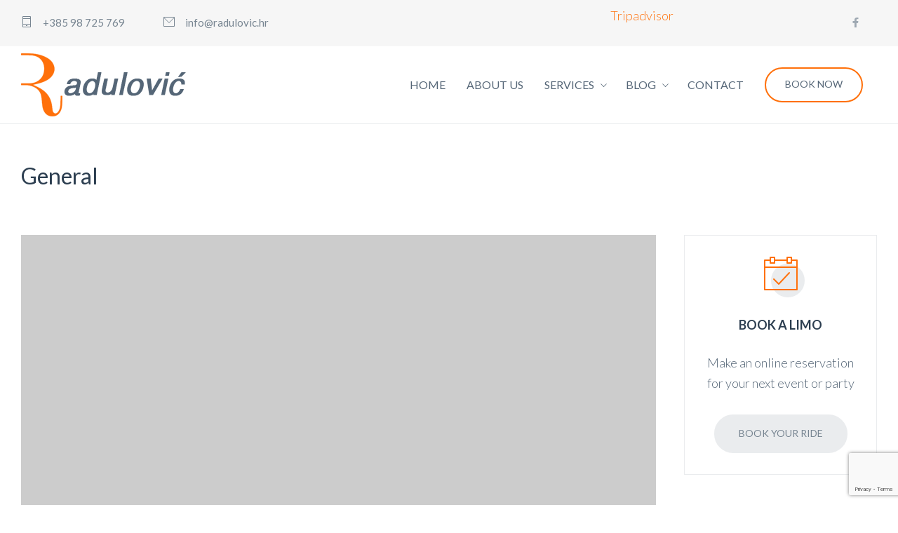

--- FILE ---
content_type: text/html; charset=UTF-8
request_url: https://www.dubrovnik-airport-transfers.com/category/general/
body_size: 35226
content:
<!DOCTYPE html>
		<html xmlns="http://www.w3.org/1999/xhtml" lang="en-US" prefix="og: https://ogp.me/ns#">

			<head>
				<meta http-equiv="Content-Type" content="text/html; charset=UTF-8" />
				<meta name="format-detection" content="telephone=no"/>
				<meta name="viewport" content="width=device-width, initial-scale=1, maximum-scale=1"/>
				<link rel="pingback" href="https://www.dubrovnik-airport-transfers.com/xmlrpc.php" />

<!-- Search Engine Optimization by Rank Math PRO - https://s.rankmath.com/home -->
<title>General - Dubrovnik Airport Transfers</title><link rel="preload" as="font" href="https://fonts.gstatic.com/s/lato/v23/S6u9w4BMUTPHh7USSwiPGQ.woff2" crossorigin><link rel="preload" as="font" href="https://fonts.gstatic.com/s/lato/v23/S6uyw4BMUTPHjx4wXg.woff2" crossorigin><link rel="preload" as="font" href="https://fonts.gstatic.com/s/lato/v23/S6u9w4BMUTPHh6UVSwiPGQ.woff2" crossorigin><link rel="preload" as="font" href="https://www.dubrovnik-airport-transfers.com/wp-content/themes/autoride/font/theme-icon-feature.ttf" crossorigin><link rel="preload" as="font" href="https://www.dubrovnik-airport-transfers.com/wp-content/themes/autoride/font/theme-icon-meta.ttf" crossorigin><link rel="preload" as="font" href="https://www.dubrovnik-airport-transfers.com/wp-content/themes/autoride/font/theme-icon-social.ttf" crossorigin><style id="wpr-usedcss">img.emoji{display:inline!important;border:none!important;box-shadow:none!important;height:1em!important;width:1em!important;margin:0 .07em!important;vertical-align:-.1em!important;background:0 0!important;padding:0!important}h1,h2,h3,h4,h5,p,ul{overflow-wrap:break-word}:where(p.has-text-color:not(.has-link-color)) a{color:inherit}:root{--wp--preset--font-size--normal:16px;--wp--preset--font-size--huge:42px;--woocommerce:#a46497;--wc-green:#7ad03a;--wc-red:#a00;--wc-orange:#ffba00;--wc-blue:#2ea2cc;--wc-primary:#a46497;--wc-primary-text:white;--wc-secondary:#ebe9eb;--wc-secondary-text:#515151;--wc-highlight:#77a464;--wc-highligh-text:white;--wc-content-bg:#fff;--wc-subtext:#767676}.aligncenter{clear:both}.screen-reader-text{-webkit-clip-path:inset(50%);clip-path:inset(50%);word-wrap:normal!important}.screen-reader-text:focus{-webkit-clip-path:none;clip-path:none}html :where(img[class*=wp-image-]){height:auto;max-width:100%}.screen-reader-text{border:0;-webkit-clip-path:inset(50%);clip-path:inset(50%);margin:-1px;overflow-wrap:normal!important;word-wrap:normal!important;padding:0}.screen-reader-text:focus{background-color:#fff;border-radius:3px;box-shadow:0 0 2px 2px rgba(0,0,0,.6);clip:auto!important;-webkit-clip-path:none;clip-path:none;color:#2b2d2f;display:block;font-size:.875rem;font-weight:700;height:auto;left:5px;line-height:normal;padding:15px 23px 14px;text-decoration:none;top:5px;width:auto;z-index:100000}@-webkit-keyframes spin{0%{transform:rotate(0)}to{transform:rotate(1turn)}}.wpcf7 .screen-reader-response{position:absolute;overflow:hidden;clip:rect(1px,1px,1px,1px);clip-path:inset(50%);height:1px;width:1px;margin:-1px;padding:0;border:0;word-wrap:normal!important}.wpcf7 form .wpcf7-response-output{margin:2em .5em 1em;padding:.2em 1em;border:2px solid #00a0d2}.wpcf7 form.init .wpcf7-response-output,.wpcf7 form.resetting .wpcf7-response-output,.wpcf7 form.submitting .wpcf7-response-output{display:none}.wpcf7 form.sent .wpcf7-response-output{border-color:#46b450}.wpcf7 form.aborted .wpcf7-response-output,.wpcf7 form.failed .wpcf7-response-output{border-color:#dc3232}.wpcf7 form.spam .wpcf7-response-output{border-color:#f56e28}.wpcf7 form.invalid .wpcf7-response-output,.wpcf7 form.payment-required .wpcf7-response-output,.wpcf7 form.unaccepted .wpcf7-response-output{border-color:#ffb900}.wpcf7-not-valid-tip{color:#dc3232;font-size:1em;font-weight:400;display:block}.use-floating-validation-tip .wpcf7-not-valid-tip{position:relative;top:-2ex;left:1em;z-index:100;border:1px solid #dc3232;background:#fff;padding:.2em .8em;width:24em}.wpcf7-spinner{visibility:hidden;display:inline-block;background-color:#23282d;opacity:.75;width:24px;height:24px;border:none;border-radius:100%;padding:0;margin:0 24px;position:relative}form.submitting .wpcf7-spinner{visibility:visible}.wpcf7-spinner::before{content:'';position:absolute;background-color:#fbfbfc;top:4px;left:4px;width:6px;height:6px;border:none;border-radius:100%;transform-origin:8px 8px;animation-name:spin;animation-duration:1s;animation-timing-function:linear;animation-iteration-count:infinite}@media (prefers-reduced-motion:reduce){.wpcf7-spinner::before{animation-name:blink;animation-duration:2s}}@keyframes spin{0%,from{transform:rotate(0)}to{transform:rotate(360deg)}}@keyframes blink{from,to{opacity:0}50%{opacity:1}}.wpcf7 .wpcf7-submit:disabled{cursor:not-allowed}.wpcf7 input[type=email],.wpcf7 input[type=tel],.wpcf7 input[type=url]{direction:ltr}a,body,input,select,textarea{font-size:18px;font-family:Lato;font-weight:300;line-height:1.66666}@media only screen and (min-width:960px) and (max-width:1239px){a,body,input,select,textarea{font-size:18px}}@media only screen and (min-width:768px) and (max-width:959px){a,body,input,select,textarea{font-size:18px}}@media only screen and (min-width:480px) and (max-width:767px){a,body,input,select,textarea{font-size:18px}}@media only screen and (min-width:0px) and (max-width:479px){a,body,input,select,textarea{font-size:18px}}.theme-page .theme-page-header .theme-page-header-title.theme-page-header-title-type-text>h1,h1,h1 a{font-size:32px;font-family:Lato;font-weight:400;line-height:1.5em}@media only screen and (min-width:960px) and (max-width:1239px){.theme-page .theme-page-header .theme-page-header-title.theme-page-header-title-type-text>h1,h1,h1 a{font-size:32px}}@media only screen and (min-width:768px) and (max-width:959px){.theme-page .theme-page-header .theme-page-header-title.theme-page-header-title-type-text>h1,h1,h1 a{font-size:28px}}@media only screen and (min-width:480px) and (max-width:767px){.theme-page .theme-page-header .theme-page-header-title.theme-page-header-title-type-text>h1,h1,h1 a{font-size:28px}}@media only screen and (min-width:0px) and (max-width:479px){.theme-page .theme-page-header .theme-page-header-title.theme-page-header-title-type-text>h1,h1,h1 a{font-size:26px}}h2,h2 a{font-size:28px;font-family:Lato;font-weight:400;line-height:1.5em}@media only screen and (min-width:960px) and (max-width:1239px){h2,h2 a{font-size:28px}}@media only screen and (min-width:768px) and (max-width:959px){h2,h2 a{font-size:26px}}@media only screen and (min-width:480px) and (max-width:767px){h2,h2 a{font-size:26px}}@media only screen and (min-width:0px) and (max-width:479px){h2,h2 a{font-size:24px}}h3,h3 a{font-size:24px;font-family:Lato;font-weight:400;line-height:1.5em}@media only screen and (min-width:960px) and (max-width:1239px){h3,h3 a{font-size:24px}}@media only screen and (min-width:768px) and (max-width:959px){h3,h3 a{font-size:22px}}@media only screen and (min-width:480px) and (max-width:767px){h3,h3 a{font-size:22px}}@media only screen and (min-width:0px) and (max-width:479px){h3,h3 a{font-size:20px}}.theme-component-feature-circle .theme-component-feature-circle-item>span.theme-component-feature-circle-item-label,.theme-component-feature.theme-component-feature-style-2 .theme-component-feature-item>p,h4,h4 a{font-size:18px;font-family:Lato;font-weight:700;text-transform:none;line-height:1.66666em}@media only screen and (min-width:960px) and (max-width:1239px){.theme-component-feature-circle .theme-component-feature-circle-item>span.theme-component-feature-circle-item-label,.theme-component-feature.theme-component-feature-style-2 .theme-component-feature-item>p,h4,h4 a{font-size:18px}h5,h5 a{font-size:16px}}h5,h5 a{font-size:16px;font-family:Lato;font-weight:400;text-transform:none;line-height:1.54545em}#theme-full-screen-search-form *{font-size:50px;font-family:Lato;font-weight:300;line-height:1.28em}.theme-component-feature.theme-component-feature-style-2 .theme-component-feature-item>.theme-component-feature-item-header{font-size:14px;font-family:Lato;font-weight:400;text-transform:uppercase;line-height:24px;letter-spacing:2px}.theme-component-counter-list .theme-component-counter-list-item>span{font-size:14px;font-family:Lato;font-weight:400;text-transform:uppercase;line-height:24px}.theme-menu-responsive-list>li>a>span:first-child+span,.theme-menu.theme-menu-default>ul>li>a{font-size:16px;font-family:Lato;font-weight:400;text-transform:uppercase;line-height:26px}.theme-menu-responsive-list ul>li>a>span:first-child+span,.theme-menu.theme-menu-default>ul ul li a{font-size:16px;font-family:Lato;font-weight:400;line-height:26px}table tr th{font-size:18px}@media only screen and (min-width:960px) and (max-width:1239px){#theme-full-screen-search-form *{font-size:50px}.theme-component-counter-list .theme-component-counter-list-item>span,.theme-component-feature.theme-component-feature-style-2 .theme-component-feature-item>.theme-component-feature-item-header{font-size:14px}.theme-menu-responsive-list ul>li>a>span:first-child+span,.theme-menu-responsive-list>li>a>span:first-child+span,.theme-menu.theme-menu-default>ul ul li a,.theme-menu.theme-menu-default>ul>li>a{font-size:16px}table tr th{font-size:18px}}@media only screen and (min-width:768px) and (max-width:959px){.theme-component-feature-circle .theme-component-feature-circle-item>span.theme-component-feature-circle-item-label,.theme-component-feature.theme-component-feature-style-2 .theme-component-feature-item>p,h4,h4 a,h5,h5 a{font-size:16px}#theme-full-screen-search-form *{font-size:46px}.theme-component-counter-list .theme-component-counter-list-item>span,.theme-component-feature.theme-component-feature-style-2 .theme-component-feature-item>.theme-component-feature-item-header{font-size:14px}.theme-menu-responsive-list ul>li>a>span:first-child+span,.theme-menu-responsive-list>li>a>span:first-child+span,.theme-menu.theme-menu-default>ul ul li a,.theme-menu.theme-menu-default>ul>li>a{font-size:16px}table tr th{font-size:18px}}@media only screen and (min-width:480px) and (max-width:767px){.theme-component-feature-circle .theme-component-feature-circle-item>span.theme-component-feature-circle-item-label,.theme-component-feature.theme-component-feature-style-2 .theme-component-feature-item>p,h4,h4 a,h5,h5 a{font-size:16px}#theme-full-screen-search-form *{font-size:35px}.theme-component-counter-list .theme-component-counter-list-item>span,.theme-component-feature.theme-component-feature-style-2 .theme-component-feature-item>.theme-component-feature-item-header{font-size:14px}.theme-menu-responsive-list ul>li>a>span:first-child+span,.theme-menu-responsive-list>li>a>span:first-child+span,.theme-menu.theme-menu-default>ul ul li a,.theme-menu.theme-menu-default>ul>li>a{font-size:16px}table tr th{font-size:18px}}@media only screen and (min-width:0px) and (max-width:479px){.theme-component-feature-circle .theme-component-feature-circle-item>span.theme-component-feature-circle-item-label,.theme-component-feature.theme-component-feature-style-2 .theme-component-feature-item>p,h4,h4 a,h5,h5 a{font-size:16px}#theme-full-screen-search-form *{font-size:24px}.theme-component-counter-list .theme-component-counter-list-item>span,.theme-component-feature.theme-component-feature-style-2 .theme-component-feature-item>.theme-component-feature-item-header{font-size:14px}.theme-menu-responsive-list ul>li>a>span:first-child+span,.theme-menu-responsive-list>li>a>span:first-child+span,.theme-menu.theme-menu-default>ul ul li a,.theme-menu.theme-menu-default>ul>li>a{font-size:16px}table tr th{font-size:18px}.theme-component-meta-icon-list.theme-component-meta-icon-list-style-1>li>span+span>span,.theme-text-copyright,.theme-text-copyright a,.theme-text-copyright a:hover{font-size:15px}}.theme-component-meta-icon-list.theme-component-meta-icon-list-style-1>li>span+span>span,.theme-text-copyright,.theme-text-copyright a,.theme-text-copyright a:hover{font-size:15px;font-family:Lato;font-weight:400;line-height:24px}.theme-component-meta-icon-list.theme-component-meta-icon-list-style-2>li>span+span{font-size:16px;font-family:Lato;font-weight:300;line-height:26px}@media only screen and (min-width:960px) and (max-width:1239px){.theme-component-meta-icon-list.theme-component-meta-icon-list-style-1>li>span+span>span,.theme-text-copyright,.theme-text-copyright a,.theme-text-copyright a:hover{font-size:15px}.theme-component-meta-icon-list.theme-component-meta-icon-list-style-2>li>span+span{font-size:16px}}@media only screen and (min-width:768px) and (max-width:959px){.theme-component-meta-icon-list.theme-component-meta-icon-list-style-1>li>span+span>span,.theme-text-copyright,.theme-text-copyright a,.theme-text-copyright a:hover{font-size:15px}.theme-component-meta-icon-list.theme-component-meta-icon-list-style-2>li>span+span{font-size:16px}}@media only screen and (min-width:480px) and (max-width:767px){.theme-component-meta-icon-list.theme-component-meta-icon-list-style-1>li>span+span>span,.theme-text-copyright,.theme-text-copyright a,.theme-text-copyright a:hover{font-size:15px}.theme-component-meta-icon-list.theme-component-meta-icon-list-style-2>li>span+span{font-size:16px}.theme-post .theme-post-date,.theme-post .theme-post-date>a{font-size:14px}}.theme-post .theme-post-date,.theme-post .theme-post-date>a{font-size:14px;font-family:Lato;font-weight:400;text-transform:uppercase;line-height:18px;letter-spacing:2px}@media only screen and (min-width:960px) and (max-width:1239px){.theme-post .theme-post-date,.theme-post .theme-post-date>a{font-size:14px}}@media only screen and (min-width:768px) and (max-width:959px){.theme-post .theme-post-date,.theme-post .theme-post-date>a{font-size:14px}}@media only screen and (min-width:0px) and (max-width:479px){.theme-component-meta-icon-list.theme-component-meta-icon-list-style-2>li>span+span{font-size:16px}.theme-post .theme-post-date,.theme-post .theme-post-date>a{font-size:14px}.theme-component-list.theme-component-list-style-3 ul li,.widget_text .textwidget{font-size:16px}}.theme-component-list.theme-component-list-style-3 ul li,.widget_text .textwidget{font-size:16px;font-family:Lato;font-weight:300;line-height:26px}@media only screen and (min-width:960px) and (max-width:1239px){.theme-component-list.theme-component-list-style-3 ul li,.widget_text .textwidget{font-size:16px}}@media only screen and (min-width:768px) and (max-width:959px){.theme-component-list.theme-component-list-style-3 ul li,.widget_text .textwidget{font-size:16px}}@media only screen and (min-width:480px) and (max-width:767px){.theme-component-list.theme-component-list-style-3 ul li,.widget_text .textwidget{font-size:16px}.theme-component-list.theme-component-list-style-2 ul li{font-size:18px}}.theme-component-list.theme-component-list-style-2 ul li{font-size:18px;font-family:Lato;font-weight:300;line-height:30px}.theme-post .theme-post-share>span{font-size:14px;font-family:Lato;font-weight:300;text-transform:uppercase;line-height:18px;letter-spacing:2px}@media only screen and (min-width:960px) and (max-width:1239px){.theme-component-list.theme-component-list-style-2 ul li{font-size:18px}.theme-post .theme-post-share>span{font-size:14px}}@media only screen and (min-width:768px) and (max-width:959px){.theme-component-list.theme-component-list-style-2 ul li{font-size:18px}.theme-post .theme-post-share>span{font-size:14px}}@media only screen and (min-width:480px) and (max-width:767px){.theme-post .theme-post-share>span{font-size:14px}}@media only screen and (min-width:0px) and (max-width:479px){.theme-component-list.theme-component-list-style-2 ul li{font-size:18px}.theme-post .theme-post-share>span{font-size:14px}.theme-component-recent-post>li>a>span.theme-component-recent-post-date>span,.theme-post .theme-post-meta,.theme-post .theme-post-meta a,.theme-post .theme-post-meta a:hover,.widget_archive>ul>li>a,.widget_categories ul>li>a,.widget_meta ul>li a,.widget_products>ul.product_list_widget>li>del,.widget_products>ul.product_list_widget>li>ins,.widget_recent_entries>ul>li>span,.widget_recent_review>sul.product_list_widget>li>del,.widget_recent_review>sul.product_list_widget>li>ins,.widget_recently_viewed_products>ul.product_list_widget>li>del,.widget_recently_viewed_products>ul.product_list_widget>li>ins,.widget_tag_cloud .tagcloud a,.widget_top_rated_products>ul.product_list_widget>li>del,.widget_top_rated_products>ul.product_list_widget>li>ins{font-size:12px}}.theme-component-recent-post>li>a>span.theme-component-recent-post-date>span,.theme-post .theme-post-meta,.theme-post .theme-post-meta a,.theme-post .theme-post-meta a:hover,.widget_archive>ul>li>a,.widget_categories ul>li>a,.widget_meta ul>li a,.widget_products>ul.product_list_widget>li>del,.widget_products>ul.product_list_widget>li>ins,.widget_recent_entries>ul>li>span,.widget_recent_review>sul.product_list_widget>li>del,.widget_recent_review>sul.product_list_widget>li>ins,.widget_recently_viewed_products>ul.product_list_widget>li>del,.widget_recently_viewed_products>ul.product_list_widget>li>ins,.widget_tag_cloud .tagcloud a,.widget_top_rated_products>ul.product_list_widget>li>del,.widget_top_rated_products>ul.product_list_widget>li>ins{font-size:12px;font-family:Lato;font-weight:400;text-transform:uppercase;line-height:18px;letter-spacing:2px}.theme-form-field label,.widget_product_search form .screen-reader-text,.widget_search form .screen-reader-text{font-size:12px;font-family:Lato;font-weight:400;text-transform:uppercase;line-height:1}@media only screen and (min-width:960px) and (max-width:1239px){.theme-component-recent-post>li>a>span.theme-component-recent-post-date>span,.theme-form-field label,.theme-post .theme-post-meta,.theme-post .theme-post-meta a,.theme-post .theme-post-meta a:hover,.widget_archive>ul>li>a,.widget_categories ul>li>a,.widget_meta ul>li a,.widget_product_search form .screen-reader-text,.widget_products>ul.product_list_widget>li>del,.widget_products>ul.product_list_widget>li>ins,.widget_recent_entries>ul>li>span,.widget_recent_review>sul.product_list_widget>li>del,.widget_recent_review>sul.product_list_widget>li>ins,.widget_recently_viewed_products>ul.product_list_widget>li>del,.widget_recently_viewed_products>ul.product_list_widget>li>ins,.widget_search form .screen-reader-text,.widget_tag_cloud .tagcloud a,.widget_top_rated_products>ul.product_list_widget>li>del,.widget_top_rated_products>ul.product_list_widget>li>ins{font-size:12px}}@media only screen and (min-width:768px) and (max-width:959px){.theme-component-recent-post>li>a>span.theme-component-recent-post-date>span,.theme-form-field label,.theme-post .theme-post-meta,.theme-post .theme-post-meta a,.theme-post .theme-post-meta a:hover,.widget_archive>ul>li>a,.widget_categories ul>li>a,.widget_meta ul>li a,.widget_product_search form .screen-reader-text,.widget_products>ul.product_list_widget>li>del,.widget_products>ul.product_list_widget>li>ins,.widget_recent_entries>ul>li>span,.widget_recent_review>sul.product_list_widget>li>del,.widget_recent_review>sul.product_list_widget>li>ins,.widget_recently_viewed_products>ul.product_list_widget>li>del,.widget_recently_viewed_products>ul.product_list_widget>li>ins,.widget_search form .screen-reader-text,.widget_tag_cloud .tagcloud a,.widget_top_rated_products>ul.product_list_widget>li>del,.widget_top_rated_products>ul.product_list_widget>li>ins{font-size:12px}}@media only screen and (min-width:480px) and (max-width:767px){.theme-component-recent-post>li>a>span.theme-component-recent-post-date>span,.theme-form-field label,.theme-post .theme-post-meta,.theme-post .theme-post-meta a,.theme-post .theme-post-meta a:hover,.widget_archive>ul>li>a,.widget_categories ul>li>a,.widget_meta ul>li a,.widget_product_search form .screen-reader-text,.widget_products>ul.product_list_widget>li>del,.widget_products>ul.product_list_widget>li>ins,.widget_recent_entries>ul>li>span,.widget_recent_review>sul.product_list_widget>li>del,.widget_recent_review>sul.product_list_widget>li>ins,.widget_recently_viewed_products>ul.product_list_widget>li>del,.widget_recently_viewed_products>ul.product_list_widget>li>ins,.widget_search form .screen-reader-text,.widget_tag_cloud .tagcloud a,.widget_top_rated_products>ul.product_list_widget>li>del,.widget_top_rated_products>ul.product_list_widget>li>ins{font-size:12px}}@media only screen and (min-width:0px) and (max-width:479px){.theme-form-field label,.widget_product_search form .screen-reader-text,.widget_search form .screen-reader-text{font-size:12px}.theme-component-recent-post>li>a>span.theme-component-recent-post-header>span,.widget_product_search input[type=search],.widget_products>ul.product_list_widget>li>a,.widget_recent_entries>ul>li>a,.widget_recent_review>ul.product_list_widget>li>a,.widget_recently_viewed_products>ul.product_list_widget>li>a,.widget_search input[type=text],.widget_top_rated_products>ul.product_list_widget>li>a,input[type=email],input[type=password],input[type=search],input[type=tel],input[type=text],select,textarea{font-size:18px}}.theme-component-recent-post>li>a>span.theme-component-recent-post-header>span,.widget_product_search input[type=search],.widget_products>ul.product_list_widget>li>a,.widget_recent_entries>ul>li>a,.widget_recent_review>ul.product_list_widget>li>a,.widget_recently_viewed_products>ul.product_list_widget>li>a,.widget_search input[type=text],.widget_top_rated_products>ul.product_list_widget>li>a,input[type=email],input[type=password],input[type=search],input[type=tel],input[type=text],select,textarea{font-size:18px;font-family:Lato;font-weight:700;line-height:30px}@media only screen and (min-width:960px) and (max-width:1239px){.theme-component-recent-post>li>a>span.theme-component-recent-post-header>span,.widget_product_search input[type=search],.widget_products>ul.product_list_widget>li>a,.widget_recent_entries>ul>li>a,.widget_recent_review>ul.product_list_widget>li>a,.widget_recently_viewed_products>ul.product_list_widget>li>a,.widget_search input[type=text],.widget_top_rated_products>ul.product_list_widget>li>a,input[type=email],input[type=password],input[type=search],input[type=tel],input[type=text],select,textarea{font-size:18px}}@media only screen and (min-width:768px) and (max-width:959px){.theme-component-recent-post>li>a>span.theme-component-recent-post-header>span,.widget_product_search input[type=search],.widget_products>ul.product_list_widget>li>a,.widget_recent_entries>ul>li>a,.widget_recent_review>ul.product_list_widget>li>a,.widget_recently_viewed_products>ul.product_list_widget>li>a,.widget_search input[type=text],.widget_top_rated_products>ul.product_list_widget>li>a,input[type=email],input[type=password],input[type=search],input[type=tel],input[type=text],select,textarea{font-size:18px}}@media only screen and (min-width:480px) and (max-width:767px){.theme-component-recent-post>li>a>span.theme-component-recent-post-header>span,.widget_product_search input[type=search],.widget_products>ul.product_list_widget>li>a,.widget_recent_entries>ul>li>a,.widget_recent_review>ul.product_list_widget>li>a,.widget_recently_viewed_products>ul.product_list_widget>li>a,.widget_search input[type=text],.widget_top_rated_products>ul.product_list_widget>li>a,input[type=email],input[type=password],input[type=search],input[type=tel],input[type=text],select,textarea{font-size:18px}.theme-component-button>a,html .woocommerce #respond input#submit,html .woocommerce #respond input#submit:hover,html .woocommerce .button,html .woocommerce .button.disabled,html .woocommerce .button.disabled:hover,html .woocommerce .button:disabled[disabled],html .woocommerce .button:disabled[disabled]:hover,html .woocommerce .button:hover,html .woocommerce a.button,html .woocommerce button.button,input.theme-component-button{font-size:14px}}.theme-component-button>a,html .woocommerce #respond input#submit,html .woocommerce #respond input#submit:hover,html .woocommerce .button,html .woocommerce .button.disabled,html .woocommerce .button.disabled:hover,html .woocommerce .button:disabled[disabled],html .woocommerce .button:disabled[disabled]:hover,html .woocommerce .button:hover,html .woocommerce a.button,html .woocommerce button.button,input.theme-component-button{font-size:14px;font-family:Lato;font-weight:400;text-transform:uppercase;line-height:1em}@media only screen and (min-width:960px) and (max-width:1239px){.theme-component-button>a,html .woocommerce #respond input#submit,html .woocommerce #respond input#submit:hover,html .woocommerce .button,html .woocommerce .button.disabled,html .woocommerce .button.disabled:hover,html .woocommerce .button:disabled[disabled],html .woocommerce .button:disabled[disabled]:hover,html .woocommerce .button:hover,html .woocommerce a.button,html .woocommerce button.button,input.theme-component-button{font-size:14px}}@media only screen and (min-width:768px) and (max-width:959px){.theme-component-button>a,html .woocommerce #respond input#submit,html .woocommerce #respond input#submit:hover,html .woocommerce .button,html .woocommerce .button.disabled,html .woocommerce .button.disabled:hover,html .woocommerce .button:disabled[disabled],html .woocommerce .button:disabled[disabled]:hover,html .woocommerce .button:hover,html .woocommerce a.button,html .woocommerce button.button,input.theme-component-button{font-size:14px}}@media only screen and (min-width:0px) and (max-width:479px){.theme-component-button>a,html .woocommerce #respond input#submit,html .woocommerce #respond input#submit:hover,html .woocommerce .button,html .woocommerce .button.disabled,html .woocommerce .button.disabled:hover,html .woocommerce .button:disabled[disabled],html .woocommerce .button:disabled[disabled]:hover,html .woocommerce .button:hover,html .woocommerce a.button,html .woocommerce button.button,input.theme-component-button{font-size:14px}}@font-face{font-display:swap;font-family:Lato;font-style:normal;font-weight:300;src:url(https://fonts.gstatic.com/s/lato/v23/S6u9w4BMUTPHh7USSwiPGQ.woff2) format('woff2');unicode-range:U+0000-00FF,U+0131,U+0152-0153,U+02BB-02BC,U+02C6,U+02DA,U+02DC,U+2000-206F,U+2074,U+20AC,U+2122,U+2191,U+2193,U+2212,U+2215,U+FEFF,U+FFFD}@font-face{font-display:swap;font-family:Lato;font-style:normal;font-weight:400;src:url(https://fonts.gstatic.com/s/lato/v23/S6uyw4BMUTPHjx4wXg.woff2) format('woff2');unicode-range:U+0000-00FF,U+0131,U+0152-0153,U+02BB-02BC,U+02C6,U+02DA,U+02DC,U+2000-206F,U+2074,U+20AC,U+2122,U+2191,U+2193,U+2212,U+2215,U+FEFF,U+FFFD}@font-face{font-display:swap;font-family:Lato;font-style:normal;font-weight:700;src:url(https://fonts.gstatic.com/s/lato/v23/S6u9w4BMUTPHh6UVSwiPGQ.woff2) format('woff2');unicode-range:U+0000-00FF,U+0131,U+0152-0153,U+02BB-02BC,U+02C6,U+02DA,U+02DC,U+2000-206F,U+2074,U+20AC,U+2122,U+2191,U+2193,U+2212,U+2215,U+FEFF,U+FFFD}.woocommerce img{height:auto;max-width:100%}.woocommerce .woocommerce-ordering{float:right;margin:0 0 1em}.woocommerce #content table.cart img,.woocommerce table.cart img{height:auto}.woocommerce #content table.cart td.actions,.woocommerce table.cart td.actions{text-align:right}.woocommerce ul.product_list_widget li::after,.woocommerce ul.product_list_widget li::before,.woocommerce-page ul.product_list_widget li::after,.woocommerce-page ul.product_list_widget li::before{content:" ";display:table}.woocommerce ul.product_list_widget li::after,.woocommerce-page ul.product_list_widget li::after{clear:both}.woocommerce ul.product_list_widget li img,.woocommerce-page ul.product_list_widget li img{float:right;height:auto}.woocommerce form .password-input{display:flex;flex-direction:column;justify-content:center;position:relative}.woocommerce form .password-input input[type=password]{padding-right:2.5rem}.woocommerce form .password-input input::-ms-reveal{display:none}.woocommerce form .show-password-input{position:absolute;right:.7em;top:.7em;cursor:pointer}.woocommerce form .show-password-input::after{font-family:WooCommerce;speak:never;font-weight:400;font-variant:normal;text-transform:none;line-height:1;-webkit-font-smoothing:antialiased;margin-left:.618em;content:"\e010";text-decoration:none}.woocommerce form .show-password-input.display-password::after{color:#585858}@-webkit-keyframes spin{100%{-webkit-transform:rotate(360deg);transform:rotate(360deg)}}@keyframes spin{100%{-webkit-transform:rotate(360deg);transform:rotate(360deg)}}.woocommerce-store-notice{position:absolute;top:0;left:0;right:0;margin:0;width:100%;font-size:1em;padding:1em 0;text-align:center;background-color:#a46497;color:#fff;z-index:99998;box-shadow:0 1px 1em rgba(0,0,0,.2);display:none}.woocommerce-store-notice a{color:#fff;text-decoration:underline}.screen-reader-text{clip:rect(1px,1px,1px,1px);height:1px;overflow:hidden;position:absolute!important;width:1px;word-wrap:normal!important}.woocommerce .blockUI.blockOverlay{position:relative}.woocommerce .blockUI.blockOverlay::before{height:1em;width:1em;display:block;position:absolute;top:50%;left:50%;margin-left:-.5em;margin-top:-.5em;content:"";-webkit-animation:1s ease-in-out infinite spin;animation:1s ease-in-out infinite spin;background:url(https://www.dubrovnik-airport-transfers.com/wp-content/plugins/woocommerce/assets/images/icons/loader.svg) center center/cover;line-height:1;text-align:center;font-size:2em;color:rgba(0,0,0,.75)}.woocommerce a.remove{display:block;font-size:1.5em;height:1em;width:1em;text-align:center;line-height:1;border-radius:100%;color:red!important;text-decoration:none;font-weight:700;border:0}.woocommerce a.remove:hover{color:#fff!important;background:red}.woocommerce .woocommerce-ordering select{vertical-align:top}.woocommerce #respond input#submit,.woocommerce a.button,.woocommerce button.button,.woocommerce input.button{font-size:100%;margin:0;line-height:1;cursor:pointer;position:relative;text-decoration:none;overflow:visible;padding:.618em 1em;font-weight:700;border-radius:3px;left:auto;color:#515151;background-color:#ebe9eb;border:0;display:inline-block;background-image:none;box-shadow:none;text-shadow:none}.woocommerce #respond input#submit.loading,.woocommerce a.button.loading,.woocommerce button.button.loading,.woocommerce input.button.loading{opacity:.25;padding-right:2.618em}.woocommerce #respond input#submit.loading::after,.woocommerce a.button.loading::after,.woocommerce button.button.loading::after,.woocommerce input.button.loading::after{font-family:WooCommerce;content:"\e01c";vertical-align:top;font-weight:400;position:absolute;top:.618em;right:1em;-webkit-animation:2s linear infinite spin;animation:2s linear infinite spin}.woocommerce #respond input#submit.added::after,.woocommerce a.button.added::after,.woocommerce button.button.added::after,.woocommerce input.button.added::after{font-family:WooCommerce;content:"\e017";margin-left:.53em;vertical-align:bottom}.woocommerce #respond input#submit:hover,.woocommerce a.button:hover,.woocommerce button.button:hover,.woocommerce input.button:hover{background-color:#dfdcde;text-decoration:none;background-image:none;color:#515151}.woocommerce #respond input#submit.disabled,.woocommerce #respond input#submit:disabled,.woocommerce #respond input#submit:disabled[disabled],.woocommerce a.button.disabled,.woocommerce a.button:disabled,.woocommerce a.button:disabled[disabled],.woocommerce button.button.disabled,.woocommerce button.button:disabled,.woocommerce button.button:disabled[disabled],.woocommerce input.button.disabled,.woocommerce input.button:disabled,.woocommerce input.button:disabled[disabled]{color:inherit;cursor:not-allowed;opacity:.5;padding:.618em 1em}.woocommerce #respond input#submit.disabled:hover,.woocommerce #respond input#submit:disabled:hover,.woocommerce #respond input#submit:disabled[disabled]:hover,.woocommerce a.button.disabled:hover,.woocommerce a.button:disabled:hover,.woocommerce a.button:disabled[disabled]:hover,.woocommerce button.button.disabled:hover,.woocommerce button.button:disabled:hover,.woocommerce button.button:disabled[disabled]:hover,.woocommerce input.button.disabled:hover,.woocommerce input.button:disabled:hover,.woocommerce input.button:disabled[disabled]:hover{color:inherit;background-color:#ebe9eb}.woocommerce .cart .button,.woocommerce .cart input.button{float:none}.woocommerce a.added_to_cart{padding-top:.5em;display:inline-block}.woocommerce .star-rating{float:right;overflow:hidden;position:relative;height:1em;line-height:1;font-size:1em;width:5.4em;font-family:star}.woocommerce .star-rating::before{content:"sssss";color:#d3ced2;float:left;top:0;left:0;position:absolute}.woocommerce .star-rating span{overflow:hidden;float:left;top:0;left:0;position:absolute;padding-top:1.5em}.woocommerce .star-rating span::before{content:"SSSSS";top:0;position:absolute;left:0}.woocommerce ul.product_list_widget{list-style:none;padding:0;margin:0}.woocommerce ul.product_list_widget li{padding:4px 0;margin:0;list-style:none}.woocommerce ul.product_list_widget li::after,.woocommerce ul.product_list_widget li::before{content:" ";display:table}.woocommerce ul.product_list_widget li::after{clear:both}.woocommerce ul.product_list_widget li a{display:block;font-weight:700}.woocommerce ul.product_list_widget li img{float:right;margin-left:4px;width:32px;height:auto;box-shadow:none}.woocommerce ul.product_list_widget li dl{margin:0;padding-left:1em;border-left:2px solid rgba(0,0,0,.1)}.woocommerce ul.product_list_widget li dl::after,.woocommerce ul.product_list_widget li dl::before{content:" ";display:table}.woocommerce ul.product_list_widget li dl::after{clear:both}.woocommerce ul.product_list_widget li dl dd,.woocommerce ul.product_list_widget li dl dt{display:inline-block;float:left;margin-bottom:1em}.woocommerce ul.product_list_widget li dl dt{font-weight:700;padding:0 0 .25em;margin:0 4px 0 0;clear:left}.woocommerce ul.product_list_widget li dl dd{padding:0 0 .25em}.woocommerce ul.product_list_widget li dl dd p:last-child{margin-bottom:0}.woocommerce ul.product_list_widget li .star-rating{float:none}.woocommerce .widget_shopping_cart .total,.woocommerce.widget_shopping_cart .total{border-top:3px double #ebe9eb;padding:4px 0 0}.woocommerce .widget_shopping_cart .total strong,.woocommerce.widget_shopping_cart .total strong{min-width:40px;display:inline-block}.woocommerce .widget_shopping_cart .cart_list li,.woocommerce.widget_shopping_cart .cart_list li{padding-left:2em;position:relative;padding-top:0}.woocommerce .widget_shopping_cart .cart_list li a.remove,.woocommerce.widget_shopping_cart .cart_list li a.remove{position:absolute;top:0;left:0}.woocommerce .widget_shopping_cart .buttons::after,.woocommerce .widget_shopping_cart .buttons::before,.woocommerce.widget_shopping_cart .buttons::after,.woocommerce.widget_shopping_cart .buttons::before{content:" ";display:table}.woocommerce .widget_shopping_cart .buttons::after,.woocommerce.widget_shopping_cart .buttons::after{clear:both}.woocommerce .widget_shopping_cart .buttons a,.woocommerce.widget_shopping_cart .buttons a{margin-right:5px;margin-bottom:5px}.woocommerce .widget_rating_filter ul{margin:0;padding:0;border:0;list-style:none}.woocommerce .widget_rating_filter ul li{padding:0 0 1px;list-style:none}.woocommerce .widget_rating_filter ul li::after,.woocommerce .widget_rating_filter ul li::before{content:" ";display:table}.woocommerce .widget_rating_filter ul li::after{clear:both}.woocommerce .widget_rating_filter ul li a{padding:1px 0;text-decoration:none}.woocommerce .widget_rating_filter ul li .star-rating{float:none;display:inline-block}a,audio,b,body,canvas,center,code,del,div,em,embed,fieldset,form,h1,h2,h3,h4,h5,header,html,iframe,img,ins,label,legend,li,menu,object,p,s,span,table,tbody,td,th,thead,time,tr,tt,ul,var,video{border:0;margin:0;padding:0;vertical-align:baseline}body{--wp--preset--color--black:#000000;--wp--preset--color--cyan-bluish-gray:#abb8c3;--wp--preset--color--white:#ffffff;--wp--preset--color--pale-pink:#f78da7;--wp--preset--color--vivid-red:#cf2e2e;--wp--preset--color--luminous-vivid-orange:#ff6900;--wp--preset--color--luminous-vivid-amber:#fcb900;--wp--preset--color--light-green-cyan:#7bdcb5;--wp--preset--color--vivid-green-cyan:#00d084;--wp--preset--color--pale-cyan-blue:#8ed1fc;--wp--preset--color--vivid-cyan-blue:#0693e3;--wp--preset--color--vivid-purple:#9b51e0;--wp--preset--gradient--vivid-cyan-blue-to-vivid-purple:linear-gradient(135deg,rgba(6, 147, 227, 1) 0%,rgb(155, 81, 224) 100%);--wp--preset--gradient--light-green-cyan-to-vivid-green-cyan:linear-gradient(135deg,rgb(122, 220, 180) 0%,rgb(0, 208, 130) 100%);--wp--preset--gradient--luminous-vivid-amber-to-luminous-vivid-orange:linear-gradient(135deg,rgba(252, 185, 0, 1) 0%,rgba(255, 105, 0, 1) 100%);--wp--preset--gradient--luminous-vivid-orange-to-vivid-red:linear-gradient(135deg,rgba(255, 105, 0, 1) 0%,rgb(207, 46, 46) 100%);--wp--preset--gradient--very-light-gray-to-cyan-bluish-gray:linear-gradient(135deg,rgb(238, 238, 238) 0%,rgb(169, 184, 195) 100%);--wp--preset--gradient--cool-to-warm-spectrum:linear-gradient(135deg,rgb(74, 234, 220) 0%,rgb(151, 120, 209) 20%,rgb(207, 42, 186) 40%,rgb(238, 44, 130) 60%,rgb(251, 105, 98) 80%,rgb(254, 248, 76) 100%);--wp--preset--gradient--blush-light-purple:linear-gradient(135deg,rgb(255, 206, 236) 0%,rgb(152, 150, 240) 100%);--wp--preset--gradient--blush-bordeaux:linear-gradient(135deg,rgb(254, 205, 165) 0%,rgb(254, 45, 45) 50%,rgb(107, 0, 62) 100%);--wp--preset--gradient--luminous-dusk:linear-gradient(135deg,rgb(255, 203, 112) 0%,rgb(199, 81, 192) 50%,rgb(65, 88, 208) 100%);--wp--preset--gradient--pale-ocean:linear-gradient(135deg,rgb(255, 245, 203) 0%,rgb(182, 227, 212) 50%,rgb(51, 167, 181) 100%);--wp--preset--gradient--electric-grass:linear-gradient(135deg,rgb(202, 248, 128) 0%,rgb(113, 206, 126) 100%);--wp--preset--gradient--midnight:linear-gradient(135deg,rgb(2, 3, 129) 0%,rgb(40, 116, 252) 100%);--wp--preset--duotone--dark-grayscale:url('#wp-duotone-dark-grayscale');--wp--preset--duotone--grayscale:url('#wp-duotone-grayscale');--wp--preset--duotone--purple-yellow:url('#wp-duotone-purple-yellow');--wp--preset--duotone--blue-red:url('#wp-duotone-blue-red');--wp--preset--duotone--midnight:url('#wp-duotone-midnight');--wp--preset--duotone--magenta-yellow:url('#wp-duotone-magenta-yellow');--wp--preset--duotone--purple-green:url('#wp-duotone-purple-green');--wp--preset--duotone--blue-orange:url('#wp-duotone-blue-orange');--wp--preset--font-size--small:13px;--wp--preset--font-size--medium:20px;--wp--preset--font-size--large:36px;--wp--preset--font-size--x-large:42px;margin:0;padding:0;font-size:18px;font-weight:300;font-family:Lato,Arial,sans-serif}*,::after{box-sizing:border-box}:focus{outline:0}img{height:auto;display:block;max-width:100%}p{padding:10px 0}a{text-decoration:none}a:hover{text-decoration:underline}p:empty{display:none}iframe{max-width:100%}#theme-full-screen-search-form #theme-full-screen-search-form-close-button,#theme-go-to-top,.theme-component-button>a,.theme-component-social-profile>li>a,.theme-menu.theme-menu-responsive .theme-menu-responsive-button,.theme-post .theme-post-title h3 a,.theme-post .theme-post-title h4 a,.widget_products>ul.product_list_widget>li>a,.widget_recent_entries>ul>li a,.widget_recent_reviews>ul.product_list_widget>li>a,.widget_recently_viewed_products>ul.product_list_widget>li>a,.widget_tag_cloud .tagcloud a,.widget_top_rated_products>ul.product_list_widget>li>a,html .woocommerce .button,input.theme-component-button{transition:.2s}html body .theme-main{width:1220px;margin-left:auto;margin-right:auto}.theme-clear-fix::after{height:0;clear:both;content:" ";font-size:0;min-height:0;display:block;visibility:hidden}.theme-reset-list{margin:0;padding:0;list-style:none}h1,h2,h3,h4,h5{margin-bottom:30px}h4,h5{margin-bottom:20px}*+h1,*+h2,*+h3,*+h4,*+h5{margin-top:40px}p+h1,p+h2,p+h3,p+h4,p+h5{margin-top:30px}h1+p,h2+p,h3+p,h4+p,h5+p{padding-top:0}.wpb_text_column>.wpb_wrapper>p:last-child{padding-bottom:0}ul{margin:0;padding:0;list-style-type:square;list-style-position:outside}html .vc_column_container{margin-bottom:40px}html .vc_row{margin-left:0;margin-right:0}html .vc_column_container>.vc_column-inner{padding-left:0;padding-right:0}html .vc_row[data-vc-full-width]{overflow:visible}html .wpb_content_element,html ul.wpb_thumbnails-fluid>li{margin-bottom:0}html rs-static-layers{overflow:visible}textarea{resize:none}input[type=email],input[type=password],input[type=search],input[type=tel],input[type=text],select,textarea{border-width:1px;border-style:solid;padding:0 20px 20px}html .woocommerce input[type=email],html .woocommerce input[type=password],html .woocommerce input[type=search],html .woocommerce input[type=tel],html .woocommerce input[type=text],html .woocommerce select,html .woocommerce textarea{padding:10px 15px 13px}select{width:100%;cursor:pointer;padding:10px}.theme-form-field{border-width:1px;border-style:solid;padding:16px 0 0}.theme-form-field input[type=email],.theme-form-field input[type=password],.theme-form-field input[type=search],.theme-form-field input[type=tel],.theme-form-field input[type=text],.theme-form-field select,.theme-form-field textarea{width:100%;border:none}.theme-form-field label,.widget_product_search .screen-reader-text,.widget_search .screen-reader-text{clear:both;margin-left:20px;margin-bottom:7px;display:inline-block}.theme-form-column-1_2-left{float:left}.theme-form-column-1_2-right{float:right}.theme-form-column-1_2-left,.theme-form-column-1_2-right{width:50%}.theme-form-column-1_2-right .theme-form-field{height:100%}.theme-form-column-1_2-left>.theme-form-field{height:99px!important;border-right-width:0}.theme-form-column-1_2-left+.theme-form-column-1_2-left>.theme-form-field{border-top-width:0}.theme-width-300 .theme-form-column-1_2-left,.theme-width-300 .theme-form-column-1_2-right{clear:both;float:none;width:100%}.theme-width-300 .theme-form-column-1_2-left>.theme-form-field{border-right-width:1px}.theme-width-300 .theme-form-column-1_2-right+.theme-form-column-1_2-left>.theme-form-field{border-top-width:0}table{border-radius:0;border-collapse:collapse}table tr th{font-family:Lato;font-weight:400;line-height:30px;border-width:2px}table tr td,table tr th{padding:10px;border-style:solid}table,table td{border-width:1px}html .vc_col-sm-3+.vc_col-sm-3,html .vc_col-sm-4+.vc_col-sm-4,html .vc_col-sm-4+.vc_col-sm-8,html .vc_col-sm-8+.vc_col-sm-4{margin-left:3.27868%}html .vc_col-sm-8{width:65.57377%}html .vc_col-sm-4{width:31.14755%}html .vc_col-sm-3{width:22.540984%}.theme-qtip{margin:0;padding:0;border:1px solid;box-shadow:none;min-width:200px}#theme-go-to-top{opacity:0;z-index:99;right:30px;width:48px;height:48px;bottom:155px;font-size:42px;position:fixed;line-height:48px;text-align:center;border-radius:999em;background:rgba(133,140,146,.4)}#theme-go-to-top,#theme-go-to-top:hover{text-decoration:none}#theme-go-to-top:hover{background:rgba(133,140,146,.6)}@font-face{font-display:swap;font-family:theme-icon-feature;src:url('https://www.dubrovnik-airport-transfers.com/wp-content/themes/autoride/font/theme-icon-feature.eot');src:url('https://www.dubrovnik-airport-transfers.com/wp-content/themes/autoride/font/theme-icon-feature.eot') format('embedded-opentype'),url('https://www.dubrovnik-airport-transfers.com/wp-content/themes/autoride/font/theme-icon-feature.ttf') format('truetype'),url('https://www.dubrovnik-airport-transfers.com/wp-content/themes/autoride/font/theme-icon-feature.woff') format('woff'),url('https://www.dubrovnik-airport-transfers.com/wp-content/themes/autoride/font/theme-icon-feature.svg') format('svg');font-style:normal;font-weight:400}[class*=" theme-icon-feature-"],[class^=theme-icon-feature-]{font-size:48px;font-family:theme-icon-feature!important;speak:none;font-style:normal;font-weight:400;font-variant:normal;text-transform:none;line-height:1;-webkit-font-smoothing:antialiased;-moz-osx-font-smoothing:grayscale}.theme-icon-feature-map:before{content:"\35"}.theme-icon-feature-phone-3:before{content:"\73"}.theme-icon-feature-calendar:before{content:"\67"}.theme-icon-feature-clock:before{content:"\66"}@font-face{font-display:swap;font-family:theme-icon-meta;src:url('https://www.dubrovnik-airport-transfers.com/wp-content/themes/autoride/font/theme-icon-meta.eot');src:url('https://www.dubrovnik-airport-transfers.com/wp-content/themes/autoride/font/theme-icon-meta.eot') format('embedded-opentype'),url('https://www.dubrovnik-airport-transfers.com/wp-content/themes/autoride/font/theme-icon-meta.ttf') format('truetype'),url('https://www.dubrovnik-airport-transfers.com/wp-content/themes/autoride/font/theme-icon-meta.woff') format('woff'),url('https://www.dubrovnik-airport-transfers.com/wp-content/themes/autoride/font/theme-icon-meta.svg') format('svg');font-weight:400;font-style:normal}#theme-full-screen-search-form #theme-full-screen-search-form-close-button::before,.slick-next::before,.slick-prev::before,.theme-menu.theme-menu-responsive .theme-menu-responsive-button,[class*=" theme-icon-meta-"],[class^=theme-icon-meta-]{font-family:theme-icon-meta!important;speak:none;font-style:normal;font-weight:400;font-variant:normal;text-transform:none;-webkit-font-smoothing:antialiased;-moz-osx-font-smoothing:grayscale}[class*=" theme-icon-meta-"],[class^=theme-icon-meta-]{line-height:1}.theme-icon-meta-user:before{content:"\4f"}.theme-icon-meta-clock:before{content:"\7a"}.theme-icon-meta-tick-3:before{content:"\79"}.theme-icon-meta-search:before{content:"\73"}.theme-icon-meta-email:before{content:"\75"}.theme-icon-meta-mobile:before{content:"\76"}.theme-icon-meta-location:before{content:"\74"}#theme-full-screen-search-form #theme-full-screen-search-form-close-button:before{content:"\6c"}.theme-menu.theme-menu-responsive .theme-menu-responsive-button:before{content:"\6d";font-size:32px}.theme-icon-meta-arrow-vertical-2:before{content:"\64"}.slick-next:before,.slick-prev:before,.theme-component-list.theme-component-list-style-3 ul li>span:first-child:before,.theme-icon-meta-arrow-horizontal-3:before{content:"\65"}.theme-icon-meta-arrow-vertical-3:before{content:"\66"}@font-face{font-display:swap;font-family:theme-icon-social;src:url('https://www.dubrovnik-airport-transfers.com/wp-content/themes/autoride/font/theme-icon-social.eot');src:url('https://www.dubrovnik-airport-transfers.com/wp-content/themes/autoride/font/theme-icon-social.eot') format('embedded-opentype'),url('https://www.dubrovnik-airport-transfers.com/wp-content/themes/autoride/font/theme-icon-social.ttf') format('truetype'),url('https://www.dubrovnik-airport-transfers.com/wp-content/themes/autoride/font/theme-icon-social.woff') format('woff'),url('https://www.dubrovnik-airport-transfers.com/wp-content/themes/autoride/font/theme-icon-social.svg') format('svg');font-style:normal;font-weight:400}[class*=" theme-icon-social-"],[class^=theme-icon-social-]{font-family:theme-icon-social!important;speak:none;line-height:1;font-style:normal;font-weight:400;font-variant:normal;text-transform:none;-moz-osx-font-smoothing:grayscale;-webkit-font-smoothing:antialiased}.theme-icon-social-twitter:before{content:"\61"}.theme-icon-social-facebook:before{content:"\62"}.theme-icon-social-pinterest:before{content:"\65"}.theme-page .theme-page-header .theme-page-header-flex>.vc_column-inner>.wpb_wrapper{display:flex;align-items:center}html .theme-page .theme-page-header .theme-menu.theme-menu-responsive+.theme-component-button{margin-right:20px!important}html .theme-page .theme-page-header .theme-component-button>a{padding:15px 27px 17px}.theme-page .theme-page-header .theme-page-header-flex>.vc_column-inner>.wpb_wrapper .theme-menu-default{flex-grow:1}.theme-page .theme-page-header .theme-page-header-flex>.vc_column-inner>.wpb_wrapper .theme-menu-default>ul{float:right}html .theme-page .theme-page-header .theme-page-header-top>.theme-main>.vc_row{margin:0;padding:8px 0}html .theme-page .theme-page-header .theme-page-header-top .theme-component-meta-icon-list,html .theme-page .theme-page-header .theme-page-header-top .theme-component-social-profile{float:right;display:flex;flex-wrap:wrap}html .theme-page .theme-page-header .theme-page-header-top .theme-component-meta-icon-list.theme-component-meta-icon-list-style-1{float:left}html .theme-page .theme-page-header .theme-page-header-top .theme-component-social-profile{margin-right:10px}.theme-page .theme-page-header .theme-page-header-title.theme-page-header-title-type-text{padding-top:50px;padding-bottom:60px;word-break:break-word}.theme-page .theme-page-header .theme-page-header-title.theme-page-header-title-type-text>div,.theme-page .theme-page-header .theme-page-header-title.theme-page-header-title-type-text>h1{display:inline}.theme-page .theme-page-header .theme-page-header-title.theme-page-header-title-type-text>div{display:none}.theme-page .theme-page-header .theme-page-header-title.theme-page-header-title>div:first-child+div{left:0;z-index:1;bottom:0;height:100%;position:absolute;background-color:rgba(133,140,146,.4)}html .theme-page .theme-page-header .theme-page-header-bottom .vc_column_container{margin-bottom:0}.theme-page-header-bottom-style-1{border-style:solid;border-width:1px 0 0}.theme-page .theme-page-content{min-height:200px;padding-top:100px;padding-bottom:100px;margin:0}.theme-page .theme-page-content>.theme-page-sidebar-enable>.theme-column-left{float:left}.theme-page .theme-page-content>.theme-page-sidebar-enable>.theme-column-right{float:right}.theme-page .theme-page-content>.theme-page-sidebar-enable.theme-page-sidebar-right>.theme-column-left{width:905px}.theme-page .theme-page-content>.theme-page-sidebar-enable.theme-page-sidebar-right>.theme-column-right{width:275px}.theme-page .theme-page-footer .theme-page-footer-middle,.theme-page .theme-page-footer .theme-page-footer-top{padding-top:80px;padding-bottom:0}.theme-page .theme-page-footer .theme-page-footer-bottom{padding-top:25px}.theme-page .theme-page-footer .theme-page-footer-bottom .theme-text-copyright p:first-child{padding-top:12px}.theme-page .theme-page-footer .theme-page-footer-top+.theme-page-footer-middle{margin-top:-90px}.theme-menu-mode-responsive .theme-menu.theme-menu-default{display:none}.theme-menu.theme-menu-default ul{margin:0;padding:0;list-style-type:none}.theme-menu.theme-menu-default>ul ul{top:100%;left:-20px;z-index:99;display:none;text-align:left;min-width:300px;position:absolute;padding:12px 0}.theme-menu.theme-menu-default>ul ul ul{top:-12px;left:300px;margin-top:0}.theme-menu.theme-menu-default>ul li.sfHover>ul{display:block}.theme-menu.theme-menu-default>ul>li:first-child{margin-left:0}.theme-menu.theme-menu-default>ul li{margin:0;padding:0;position:relative}.theme-menu.theme-menu-default>ul>li{float:left;margin-right:30px}.theme-menu.theme-menu-default>ul>li.menu-item-has-children{margin-right:45px}.theme-menu.theme-menu-default>ul ul>li>a>span.theme-icon-meta-arrow-vertical-2:before,.theme-menu.theme-menu-default>ul>li>a>span.theme-icon-meta-arrow-vertical-2:before{display:none}.theme-menu.theme-menu-default>ul ul>li.menu-item-has-children>a>span.theme-icon-meta-arrow-vertical-2:before,.theme-menu.theme-menu-default>ul>li.menu-item-has-children>a>span.theme-icon-meta-arrow-vertical-2:before{font-size:23px;position:absolute;display:inline-block}.theme-menu.theme-menu-default>ul>li.menu-item-has-children>a>span.theme-icon-meta-arrow-vertical-2:before{top:12px;width:30px;right:-25px;transform:rotate(180deg)}.theme-menu.theme-menu-default>ul ul>li.menu-item-has-children>a>span.theme-icon-meta-arrow-vertical-2:before{right:10px;float:right;transform:rotate(90deg)}.theme-menu.theme-menu-default>ul li:hover>ul{display:block}.theme-menu.theme-menu-default>ul li a{display:block;padding:6px 0 6px 20px}.theme-menu.theme-menu-default>ul>li>a{padding-left:0;padding-top:10px;padding-bottom:10px}.theme-menu.theme-menu-default>ul li a:hover{text-decoration:none}.theme-menu.theme-menu-default>ul>li.sfHover>a>span:last-child,.theme-menu.theme-menu-default>ul>li:hover>a>span:last-child,.theme-menu.theme-menu-default>ul>li>a>span:last-child{width:0;height:1px;display:block;-webkit-transition:width .3s;-moz-transition:width .3s;-o-transition:width .3s;transition:width .3s}.theme-menu.theme-menu-default>ul>li.sfHover>a>span:last-child,.theme-menu.theme-menu-default>ul>li:hover>a>span:last-child{width:100%}.theme-menu.theme-menu-responsive,.theme-menu.theme-menu-responsive>ul{display:none}.theme-menu-mode-responsive .theme-menu.theme-menu-responsive>*{margin-left:auto}.theme-menu-mode-responsive .theme-menu.theme-menu-responsive{order:2;display:block;margin-right:0}.theme-menu.theme-menu-responsive .theme-menu-responsive-button{width:46px;height:46px;display:block;cursor:pointer;line-height:44px;border-width:2px;text-align:center;border-style:solid;border-radius:999em}.theme-menu.theme-menu-responsive .theme-menu-responsive-button,.theme-menu.theme-menu-responsive .theme-menu-responsive-button:hover{text-decoration:none}.theme-menu-responsive-list{left:0;top:-999em;z-index:99;width:100%;display:none;position:absolute}.theme-menu-mode-responsive .theme-menu-responsive-list{display:block}.theme-menu-responsive-list,.theme-menu-responsive-list ul{margin:0;padding:0;list-style-type:none}.theme-menu-responsive-list ul{display:none}.theme-menu-responsive-list li{margin:0;padding:0;display:block}.theme-menu-responsive-list a{padding:15px;display:block;text-align:left;position:relative;border-style:solid;border-width:0 0 1px}.theme-menu-responsive-list>li:first-child>a{text-align:center}.theme-menu-responsive-list a>span:first-child+span+span{top:0;right:0;width:50px;height:100%;display:block;padding-top:20px;position:absolute;text-align:center;transform:rotate(180deg)}.theme-menu-responsive-list a,.theme-menu-responsive-list a:hover{text-decoration:none}.theme-menu-responsive-list ul a{padding-left:30px}.theme-menu-responsive-list ul ul a{padding-left:45px}.theme-blog>ul,.theme-blog>ul>li{margin:0;padding:0}.theme-blog.theme-blog-classic>ul>li{clear:both;margin:0 0 80px;padding:0;display:block}.theme-blog.theme-blog-classic>ul>li:last-child{margin-bottom:0}.theme-post{padding:0}.theme-post .theme-post-layout-left{width:130px;float:left}.theme-post .theme-post-layout-left+.theme-post-layout-right{margin-left:130px}.theme-post .theme-post-image{margin-bottom:40px}.theme-post .theme-post-image img,.theme-post .theme-post-image>a{margin-left:auto;margin-right:auto}.theme-post .theme-post-image a img,.theme-post .theme-post-image a:hover img{transition:opacity .2s}.theme-post .theme-post-image a:hover img{opacity:.8}.theme-post-gallery{overflow:hidden;margin-top:-20px;position:relative;margin-bottom:40px}.theme-post-gallery .slick-next,.theme-post-gallery .slick-prev{top:0;width:40px;cursor:pointer;position:absolute;text-align:center;vertical-align:middle;padding:36px 0}.theme-post-gallery .slick-next,.theme-post-gallery .slick-prev,.theme-post-gallery .slick-prev:hover .theme-post-gallery .slick-next:hover{text-decoration:none}.theme-post-gallery .slick-prev{left:0;transform:rotate(180deg)}.theme-post-gallery .slick-next{right:0}.theme-post-gallery img{height:100px}.theme-post .theme-post-share{text-align:center}.theme-post .theme-post-share>span{display:block}.theme-post .theme-post-share>.theme-component-social-profile{width:100%;margin-top:20px;text-align:center}.theme-post .theme-post-share>.theme-component-social-profile>li{width:100%;margin:20px 0 0;padding:0;display:block}.theme-post .theme-post-share>.theme-component-social-profile>li>a{margin-left:auto;margin-right:auto}.theme-post .theme-post-date{margin-bottom:30px}.theme-post .theme-post-date a,.theme-post .theme-post-date a:hover,.theme-post .theme-post-title h3 a,.theme-post .theme-post-title h3 a:hover,.theme-post .theme-post-title h4 a,.theme-post .theme-post-title h4 a:hover{text-decoration:none}.theme-post .theme-post-excerpt{margin-bottom:30px}.theme-post .theme-post-excerpt>p:first-child{padding-top:0}.theme-post .theme-post-excerpt>p:last-child{padding-bottom:0}.theme-post .theme-post-divider{height:1px;width:100%;margin-bottom:20px}.theme-post .theme-post-meta *{display:inline}.theme-post .theme-post-meta .theme-post-meta-author .theme-icon-meta-user:before{font-size:14px}#theme-full-screen-search-form{top:0;left:0;opacity:0;z-index:99;width:100%;height:100%;display:none;position:fixed}#theme-full-screen-search-form #theme-full-screen-search-form-close-button{top:50px;right:50px;width:32px;height:32px;display:block;position:absolute}#theme-full-screen-search-form #theme-full-screen-search-form-close-button,#theme-full-screen-search-form #theme-full-screen-search-form-close-button::before{font-size:32px;line-height:32px}#theme-full-screen-search-form #theme-full-screen-search-form-close-button,#theme-full-screen-search-form #theme-full-screen-search-form-close-button:hover{text-decoration:none}#theme-full-screen-search-form>form{display:table-row}#theme-full-screen-search-form>form>div{text-align:center;display:table-cell;vertical-align:middle;padding:0 50px}#theme-full-screen-search-form>form>div>input[type=text]{max-width:600px;border-style:solid;padding:0 20px 10px 0;border-width:0 0 1px}#respond{clear:both;margin-top:70px}#respond>#reply-title::after{margin-left:0}#respond #comment-form{height:100%;overflow:hidden}#respond #comment-form>div{z-index:1;position:relative}#respond #comment-form>p{margin:-1px 0 0}#respond #comment-form textarea{margin:0;resize:none;height:200px;display:table}#comments>h4{margin-top:70px}#comments ul li{margin:0;padding:0}.theme-widget+.theme-widget{margin-top:50px}.theme-widget .theme-widget-header{margin-bottom:30px}.theme-widget .theme-widget-header>span{height:1px;width:50px;display:block;margin-top:10px}.widget_meta ul{margin:0;padding:0;list-style-type:none}.widget_meta ul ul{margin-left:20px}.widget_meta ul>li{margin:0;padding:0}.widget_meta ul>li a{display:block;border-style:solid;padding:15px 0;border-width:0 0 1px}.widget_recent_entries>ul{margin:0;padding:0;list-style-type:none}.widget_recent_entries>ul>li{margin:0;border-style:solid;padding:20px 0;border-width:0 0 1px}.widget_recent_entries>ul>li:first-child{padding-top:0}.widget_recent_entries>ul>li:last-child{border:none;padding-bottom:0}.widget_recent_entries>ul>li>*{display:block}.widget_recent_entries>ul>li>span{margin-bottom:5px}.widget_recent_entries>ul>li a,.widget_recent_entries>ul>li a:hover{text-decoration:none}.widget_archive ul,.widget_categories ul,html .woocommerce .widget_rating_filter ul{margin:0;padding:0;list-style-type:none}.widget_archive ul ul,.widget_categories ul ul{margin-left:20px}.widget_archive ul>li,.widget_categories ul>li{margin:0;padding:0}.widget_archive ul>li a,.widget_categories ul>li a{margin:0;display:block;border-style:solid;padding:15px 0;border-width:0 0 1px}.widget_archive>ul>li:first-child{padding-top:0}.widget_archive ul>li a>span,.widget_categories ul>li a>span{float:right}.widget_product_search form,.widget_search form{display:block;border-width:1px;border-style:solid;position:relative;padding:16px 0 0}.widget_product_search form input[type=search],.widget_search form input[type=text]{width:100%;border-width:0;padding:0 60px 20px 20px}.widget_product_search form button,.widget_search form input[type=submit]{width:100%;display:none}.widget_product_search form .theme-icon-meta-search,.widget_search form .theme-icon-meta-search{top:52px;right:20px;position:absolute}.widget_product_search form .screen-reader-text,.widget_search form .screen-reader-text{clip:auto;height:auto;width:auto;overflow:visible;position:static!important}.widget_text .textwidget>p:first-child{padding-top:0}.widget_tag_cloud .tagcloud{font-size:0px}.widget_tag_cloud .tagcloud a{border-width:1px;border-style:solid;display:inline-block;margin:0 10px 10px 0;padding:15px 10px;font-size:12px!important}.widget_tag_cloud .tagcloud a:hover{text-decoration:none}.widget_products>ul.product_list_widget,.widget_recent_reviews>ul.product_list_widget,.widget_recently_viewed_products>ul.product_list_widget,.widget_top_rated_products>ul.product_list_widget{margin:0;padding:0;list-style-type:none}.widget_products>ul.product_list_widget>li,.widget_recent_reviews>ul.product_list_widget>li,.widget_recently_viewed_products>ul.product_list_widget>li,.widget_top_rated_products>ul.product_list_widget>li{margin:0;border-style:solid;padding:20px 0;border-width:0 0 1px}.widget_products>ul.product_list_widget>li:first-child,.widget_recent_reviews>ul.product_list_widget>li:first-child,.widget_recently_viewed_products>ul.product_list_widget>li:first-child,.widget_top_rated_products>ul.product_list_widget>li:first-child{padding-top:0}.widget_products>ul.product_list_widget>li>del,.widget_products>ul.product_list_widget>li>ins,.widget_recent_reviews>ul.product_list_widget>li>del,.widget_recent_reviews>ul.product_list_widget>li>ins,.widget_recently_viewed_products>ul.product_list_widget>li>del,.widget_recently_viewed_products>ul.product_list_widget>li>ins,.widget_top_rated_products>ul.product_list_widget>li>del,.widget_top_rated_products>ul.product_list_widget>li>ins{margin-right:10px;display:inline-block}.widget_products>ul.product_list_widget>li>a,.widget_products>ul.product_list_widget>li>del+.star-rating,.widget_products>ul.product_list_widget>li>ins+.star-rating,.widget_recent_reviews>ul.product_list_widget>li>a,.widget_recent_reviews>ul.product_list_widget>li>del+.star-rating,.widget_recent_reviews>ul.product_list_widget>li>ins+.star-rating,.widget_recently_viewed_products>ul.product_list_widget>li>a,.widget_recently_viewed_products>ul.product_list_widget>li>del+.star-rating,.widget_recently_viewed_products>ul.product_list_widget>li>ins+.star-rating,.widget_top_rated_products>ul.product_list_widget>li>a,.widget_top_rated_products>ul.product_list_widget>li>del+.star-rating,.widget_top_rated_products>ul.product_list_widget>li>ins+.star-rating{margin-top:5px}.widget_products>ul.product_list_widget>li>a,.widget_products>ul.product_list_widget>li>a:hover,.widget_recent_reviews>ul.product_list_widget>li>a,.widget_recent_reviews>ul.product_list_widget>li>a:hover,.widget_recently_viewed_products>ul.product_list_widget>li>a,.widget_recently_viewed_products>ul.product_list_widget>li>a:hover,.widget_top_rated_products>ul.product_list_widget>li>a,.widget_top_rated_products>ul.product_list_widget>li>a:hover{text-decoration:none}.widget_products>ul.product_list_widget>li>a>img,.widget_recent_reviews>ul.product_list_widget>li>a>img,.widget_recently_viewed_products>ul.product_list_widget>li>a>img,.widget_top_rated_products>ul.product_list_widget>li>a>img{display:none}.theme-component-button,.theme-component-button>a,html .woocommerce #respond input#submit,html .woocommerce .button,html .woocommerce .button:hover{display:inline-block}.theme-component-button>a,html .woocommerce #respond input#submit,html .woocommerce #respond input#submit:hover,html .woocommerce .button,html .woocommerce .button.disabled,html .woocommerce .button.disabled:hover,html .woocommerce .button:disabled[disabled],html .woocommerce .button:disabled[disabled]:hover,html .woocommerce .button:hover,input.theme-component-button{cursor:pointer;text-align:center;border-width:2px;border-style:solid;border-radius:999px;padding:18px 33px 19px}input.theme-component-button,input.theme-component-button:hover{-webkit-appearance:none}.theme-component-button>a,.theme-component-button>a:hover,html .woocommerce #respond input#submit,html .woocommerce #respond input#submit:hover,html .woocommerce .button,html .woocommerce .button.disabled,html .woocommerce .button.disabled:hover,html .woocommerce .button:hover{text-decoration:none}.theme-component-button.aligncenter,.theme-widget .theme-component-call-to-action .theme-component-call-to-action-box,.theme-widget .theme-component-call-to-action-box{width:100%}.theme-component-call-to-action .theme-component-call-to-action-box{text-align:center;display:inline-block;padding:50px 120px}.theme-width-300.theme-component-call-to-action .theme-component-call-to-action-box{padding-left:20px;padding-right:20px}.theme-component-call-to-action.theme-component-call-to-action-style-2 .theme-component-call-to-action-box{padding:30px;border:1px solid}.theme-component-call-to-action .theme-component-call-to-action-box .theme-component-call-to-action-icon{position:relative}.theme-component-call-to-action .theme-component-call-to-action-box .theme-component-call-to-action-icon:before{z-index:2;position:relative}.theme-component-call-to-action.theme-component-call-to-action-style-2 .theme-component-call-to-action-box .theme-component-call-to-action-icon>span{z-index:1;width:48px;height:48px;right:-10px;bottom:-10px;position:absolute;border-radius:999px}.theme-component-call-to-action .theme-component-call-to-action-box .theme-component-call-to-action-header{margin-top:30px;margin-bottom:0}.theme-component-call-to-action .theme-component-call-to-action-box .theme-component-call-to-action-subheader{padding:0;margin-top:25px}.theme-component-call-to-action .theme-component-call-to-action-box .theme-component-call-to-action-button{margin-top:30px}.theme-component-counter-box .vc_row{display:flex}.theme-mode-responsive.theme-component-counter-box .vc_row{flex-direction:column}.theme-component-counter-box .vc_row .vc_column_container{flex-grow:1;margin-left:0}.theme-mode-responsive.theme-component-counter-box .vc_row .vc_column_container{width:100%;margin-bottom:40px}.theme-mode-responsive.theme-component-counter-box .vc_row .vc_column_container+.vc_column_container{border:none}.theme-component-counter-box .theme-component-counter-box-item{width:178px;height:178px;text-align:center;position:relative;margin-left:auto;margin-right:auto}.theme-component-counter-box .vc_row .vc_column_container+.vc_column_container{border-style:solid;border-width:0 0 0 1px}.theme-component-counter-list .theme-component-counter-list-item{width:100%;margin-bottom:15px}.theme-component-counter-list .theme-component-counter-list-item:last-child{margin-bottom:0}.theme-component-counter-list .theme-component-counter-list-item>div,.theme-component-counter-list .theme-component-counter-list-item>span{display:block}.theme-component-counter-list .theme-component-counter-list-item>span{width:30%;float:left}.theme-component-counter-list .theme-component-counter-list-item>div{top:6px;width:70%;height:10px;float:right;position:relative}.theme-component-counter-list .theme-component-counter-list-item>div>div{top:0;left:0;width:0;height:100%;position:absolute}.theme-component-google-map{position:relative}.theme-component-google-map>.theme-component-google-map-map{display:flex;align-items:center}.theme-component-list ul{margin:0;padding:0;list-style-type:none}.theme-component-list ul li{margin:0;padding:0 0 0 20px;display:flex;align-items:center}.theme-component-list ul li>span:first-child{left:-20px;position:relative}.theme-component-list.theme-component-list-style-2 ul li{padding-top:15px}.theme-component-list.theme-component-list-style-2 ul li:first-child{padding-top:0}.theme-component-list.theme-component-list-style-2 ul li>span:first-child{width:40px;height:40px;font-size:22px;border-width:2px;border-style:solid;border-radius:999em;padding:8px 7px 6px}.theme-component-list.theme-component-list-style-3 ul li{padding-top:10px}.theme-component-list.theme-component-list-style-3 ul li:first-child{padding-top:0}.theme-component-list.theme-component-list-style-3 ul li>span:first-child{font-size:15px}.theme-component-logo{margin-right:20px}.theme-component-logo a{display:block}.theme-component-logo .theme-component-logo-retina{display:none}.theme-component-logo .theme-component-logo-normal h3{margin-bottom:0}.theme-component-logo .theme-component-logo-normal h3 a,.theme-component-logo .theme-component-logo-normal h3 a:hover{text-decoration:none}@media (-webkit-min-device-pixel-ratio:2),(min-resolution:192dpi){.theme-component-logo .theme-component-logo-normal{display:none}.theme-component-logo .theme-component-logo-retina{display:block}}.theme-component-social-profile{margin:0;padding:0;display:table;list-style-type:none}.theme-component-social-profile>li{float:left;padding:0;margin:5px 10px 5px 0}.theme-component-social-profile>li:last-child{margin-right:0}.theme-component-social-profile>li>a{display:block;font-size:16px;text-align:center}.theme-component-social-profile.theme-component-social-profile-style-1>li>a{width:40px;height:40px;line-height:40px}.theme-component-social-profile.theme-component-social-profile-style-2>li>a{width:50px;height:50px;line-height:50px;border-radius:999em}.theme-component-social-profile>li>a,.theme-component-social-profile>li>a:hover{text-decoration:none}html .theme-component-process-list .vc_column_container{margin-bottom:0}.theme-component-process-list.theme-mode-responsive>.vc_row>.vc_column_container{width:100%;margin-bottom:0}.theme-component-tab,.theme-component-tab.ui-tabs .ui-tabs-nav .theme-component-tab.ui-tabs .ui-tabs-nav li,.theme-component-tab.ui-tabs .ui-tabs-nav li a .theme-component-tab.ui-tabs .ui-tabs-nav li.ui-tabs-active{margin:0;padding:0}.theme-component-tab{width:100%;display:none}.theme-component-tab.ui-tabs .ui-tabs-nav{display:flex;flex-direction:row;justify-content:center}.theme-component-tab.ui-tabs .ui-tabs-nav li{margin:0;width:250px;white-space:normal;border-style:solid;border-color:transparent;border-width:0 0 2px;padding:0 10px}.theme-component-tab.ui-tabs .ui-tabs-nav .ui-tabs-anchor{float:none}.theme-component-tab.ui-tabs .ui-tabs-nav li.ui-tabs-active{margin-bottom:0}.theme-component-tab.ui-tabs .ui-tabs-nav li a{padding:0;text-align:center}.theme-component-tab.ui-tabs .ui-tabs-nav li a>span{display:block;margin-left:auto;margin-right:auto}.theme-component-tab.ui-tabs .ui-tabs-nav li a>span:first-child{width:136px;height:136px;border-width:2px;line-height:132px;border-style:solid;border-radius:999em}.theme-component-tab.ui-tabs .ui-tabs-nav li a>span:first-child::before{font-size:48px}.theme-component-tab.ui-tabs .ui-tabs-nav li a>span:first-child+span{padding-top:20px;padding-bottom:30px}.theme-component-tab.ui-tabs .ui-tabs-panel{padding:0;margin:50px 0 20px}.theme-width-300.theme-component-tab.ui-tabs .ui-tabs-nav{flex-direction:column}.theme-width-300.theme-component-tab.ui-tabs .ui-tabs-nav li{border-style:solid;border-width:0 0 2px}.theme-width-300.theme-component-tab.ui-tabs .ui-tabs-nav li,.theme-width-300.theme-component-tab.ui-tabs .ui-tabs-nav li a{width:100%;max-width:100%}.theme-width-300.theme-component-tab.ui-tabs .ui-tabs-nav li a>span:first-child{display:none}.theme-width-300.theme-component-tab.ui-tabs .ui-tabs-nav li a>span:first-child+span{padding-top:15px;padding-bottom:15px}.theme-component-feature .vc_row .vc_column_container{margin-bottom:40px}.theme-mode-responsive.theme-component-feature .vc_row .vc_column_container{width:100%}.theme-mode-responsive.theme-component-feature .vc_row .vc_column_container:last-child{margin-bottom:0}.theme-component-feature .theme-component-feature-item>.theme-component-feature-item-icon{position:relative}.theme-component-feature .theme-component-feature-item>.theme-component-feature-item-icon::before{z-index:2;position:relative}.theme-component-feature .theme-component-feature-item>.theme-component-feature-item-icon>span{z-index:1;width:48px;height:48px;right:-10px;bottom:-10px;position:absolute;border-radius:999px}.theme-component-feature.theme-component-feature-style-2 .theme-component-feature-item>.theme-component-feature-item-icon{float:left}.theme-component-feature .theme-component-feature-item .theme-component-feature-item>.theme-component-feature-item-header{margin:0}.theme-component-feature.theme-component-feature-style-2 .theme-component-feature-item>.theme-component-feature-item-header{margin-bottom:10px}.theme-component-feature .theme-component-feature-item>p{padding:0}.theme-component-feature.theme-component-feature-style-2 .theme-component-feature-item>.theme-component-feature-item-header,.theme-component-feature.theme-component-feature-style-2 .theme-component-feature-item>p{margin-left:88px}.theme-component-feature-circle{position:relative}.theme-component-meta-icon-list{margin:0;padding:0;list-style:none}.theme-component-meta-icon-list>li{margin:0;padding:0;position:relative}.theme-component-meta-icon-list.theme-component-meta-icon-list-style-1>li{margin-top:7px;margin-right:25px;display:inline-block}.theme-component-meta-icon-list.theme-component-meta-icon-list-style-2>li{display:block;padding-top:10px}.theme-component-meta-icon-list.theme-component-meta-icon-list-style-2>li:first-child{padding-top:0}.theme-component-meta-icon-list>li>a,.theme-component-meta-icon-list>li>a:hover{text-decoration:none}.theme-component-meta-icon-list>li>*{display:table-cell}.theme-component-meta-icon-list.theme-component-meta-icon-list-style-1>li>*{vertical-align:middle}.theme-component-meta-icon-list.theme-component-meta-icon-list-style-2>li>*{vertical-align:baseline}.theme-component-meta-icon-list>li span{top:1px;z-index:2;position:relative;padding-right:15px}.theme-component-meta-icon-list>li>a>span,.theme-component-meta-icon-list>li>span:first-child{font-size:16px}.theme-component-meta-icon-list.theme-component-meta-icon-list-style-2>li span{top:-2px;position:relative}.theme-component-meta-icon-list.theme-component-meta-icon-list-style-1>li>span:first-child{top:2px}.theme-component-meta-icon-list.theme-component-meta-icon-list-style-2>li>span:first-child{top:-1px}.theme-component-logo{display:inline-block}.theme-component-recent-post{margin:0;padding:0;list-style:none}.theme-component-recent-post>li{margin:0 0 20px;padding:0;background-size:cover;background-repeat:no-repeat;background-position:center center}.theme-component-recent-post>li:last-child{margin-bottom:0}.theme-component-recent-post>li>a{position:relative;width:100%;height:100%;display:block;padding:30px 20px;background:rgba(133,140,146,.8)}.theme-component-recent-post>li>a,.theme-component-recent-post>li>a:hover{text-decoration:none}.theme-component-recent-post>li>a>span.theme-component-recent-post-header{display:block}.theme-component-recent-post>li>a>span.theme-component-recent-post-header>span{display:block;overflow:hidden;white-space:nowrap;text-overflow:ellipsis}.theme-component-recent-post>li>a>span.theme-component-recent-post-date{display:block}.aligncenter,img.aligncenter{text-align:center!important;margin-left:auto!important;margin-right:auto!important}.alignleft{margin-left:0!important;margin-right:auto!important;text-align:left!important}.alignright{margin-left:auto!important;margin-right:0!important;text-align:right!important}img.alignleft{clear:both;float:left!important;margin-bottom:10px!important;margin-right:30px!important}img.alignright{clear:both;float:right!important;margin-left:30px!important;margin-bottom:10px!important}.screen-reader-text,.wpcf7,.wpcf7 p:empty{display:none}.wpcf7 .wpcf7-not-valid-tip,.wpcf7 .wpcf7-response-output{display:none!important}.slick-dots{margin:0;text-align:center}.slick-dots>li{top:2px;margin:0 18px 0 0;padding:0;position:relative;display:inline-block}.slick-dots>li.slick-active{top:0}.slick-dots>li:last-child{margin-right:0}.slick-dots>li>button{opacity:.4;display:block;font-size:0px;cursor:pointer;border-width:2px;border-style:solid;border-radius:11px;padding:3px 3px 2px 2px}html .slick-dots>li.slick-active>button{opacity:1;margin-top:0;padding:3px 3px 4px 4px;background-color:transparent}.vc_row[data-vc-full-width=true]{opacity:0}html .theme-margin-bottom-0{margin-bottom:0}.theme-table-responsive{border:none!important}.theme-table-responsive thead{display:none}.theme-table-responsive td{display:block;text-align:right;vertical-align:middle;width:100%!important}.theme-table-responsive td+td{border-top:none!important}.theme-table-responsive td::before{float:left;font-weight:700;content:attr(data-title)}@media only screen and (min-width:0px) and (max-width:1240px){html .theme-page .theme-page-header .theme-component-button>a{padding:13px 25px 17px 27px}html .theme-page .theme-page-header .theme-page-header-top>.theme-main>.vc_row>.vc_column_container{width:100%;clear:both;float:none;margin:0}html .theme-page .theme-page-header .theme-page-header-top>.theme-main>.vc_row>.vc_column_container+.vc_column_container{float:left;width:auto;margin-top:10px}html .theme-page .theme-page-header .theme-page-header-top>.theme-main>.vc_row>.vc_column_container+.vc_column_container>div{left:-14px;position:relative}.theme-component-button>a,html .woocommerce #respond input#submit,html .woocommerce #respond input#submit:hover,html .woocommerce .button,html .woocommerce .button.disabled,html .woocommerce .button.disabled:hover,html .woocommerce .button:disabled[disabled],html .woocommerce .button:disabled[disabled]:hover,html .woocommerce .button:hover,input.theme-component-button{padding:18px 22px 19px}.theme-component-feature-circle{display:none}.theme-component-call-to-action.theme-component-call-to-action-style-2 .theme-component-call-to-action-box{padding:20px}}@media only screen and (min-width:0px) and (max-width:959px){.theme-post .theme-post-layout-left,.theme-post .theme-post-layout-right{clear:both;width:100%;float:none}.theme-post .theme-post-layout-left>.theme-post-share>span{text-align:left}.theme-post .theme-post-layout-left>.theme-post-share>.theme-component-social-profile{width:100%;margin-bottom:40px}.theme-post .theme-post-layout-left>.theme-post-share>.theme-component-social-profile>li{width:auto;float:left;margin:0 20px 0 0}.theme-post .theme-post-layout-left+.theme-post-layout-right{margin-left:0}}@media only screen and (min-width:0px) and (max-width:767px){html .theme-page .theme-page-header .theme-component-button{display:none}html .vc_column_container,html .vc_column_container .vc_column_container,html .vc_column_container .vc_column_container+.vc_column_container,html .vc_column_container+.vc_column_container{width:100%;margin-left:0}html .theme-page .theme-page-header .theme-page-header-top .theme-component-social-profile{float:none;display:inline-block}.theme-page .theme-page-content>.theme-page-sidebar-enable.theme-page-sidebar-right>.theme-column-left,.theme-page .theme-page-content>.theme-page-sidebar-enable.theme-page-sidebar-right>.theme-column-right{clear:both;float:none;width:100%}.theme-page .theme-page-content>.theme-page-sidebar-enable>.theme-column-right{margin-top:80px}.theme-page-footer-bottom{text-align:center}.theme-page-footer-bottom .alignright{text-align:center!important;margin-left:auto!important;margin-right:auto!important}#theme-full-screen-search-form>form>div>span{display:none}}@media only screen and (min-width:960px) and (max-width:1240px){html body .theme-main{width:940px}.theme-page .theme-page-content>.theme-page-sidebar-enable.theme-page-sidebar-right>.theme-column-left{width:625px}}@media only screen and (min-width:768px) and (max-width:959px){html body .theme-main{width:750px}.theme-page .theme-page-content>.theme-page-sidebar-enable.theme-page-sidebar-right>.theme-column-left{width:435px}}@media only screen and (min-width:480px) and (max-width:767px){html body .theme-main{width:460px}.theme-menu-mode-responsive .theme-menu.theme-menu-responsive{width:100%}.theme-menu-mode-responsive .theme-menu.theme-menu-responsive .theme-menu-responsive-button{float:right}}ul li{padding-left:6px;margin-left:40px;margin-top:6px}.theme-post .theme-post-title{overflow-wrap:break-word}p>img:not(.alignleft):not(.alignright){margin-top:30px}p+div:not(.alignleft):not(.alignright)>img{margin-top:40px}p>img{margin-bottom:30px}p>img.alignleft,p>img.alignright{margin-top:10px}p+div.alignleft>img,p+div.alignright>img{margin-top:20px}code,tt{font-size:16px;line-height:1.625em;color:#567!important;background:#faecca;padding:2px 0}hr{margin-top:30px;margin-bottom:30px;height:2px;border:0;background:#eaecee}@media only screen and (min-width:0px) and (max-width:479px){html body .theme-main{width:300px}table tr td{padding:7px}}.ui-helper-hidden-accessible{border:0;clip:rect(0 0 0 0);height:1px;margin:-1px;overflow:hidden;padding:0;position:absolute;width:1px}.ui-helper-reset{margin:0;padding:0;border:0;outline:0;line-height:1.3;text-decoration:none;font-size:100%;list-style:none}.ui-helper-clearfix:after,.ui-helper-clearfix:before{content:"";display:table;border-collapse:collapse}.ui-helper-clearfix:after{clear:both}.ui-helper-clearfix{min-height:0}.ui-front{z-index:100}.ui-state-disabled{cursor:default!important}.ui-icon{display:block;text-indent:-99999px;overflow:hidden;background-repeat:no-repeat}.ui-accordion .ui-accordion-header{display:block;cursor:pointer;position:relative;margin:2px 0 0;padding:.5em .5em .5em .7em;min-height:0;font-size:100%}.ui-accordion .ui-accordion-icons,.ui-accordion .ui-accordion-icons .ui-accordion-icons{padding-left:2.2em}.ui-accordion .ui-accordion-header .ui-accordion-header-icon{position:absolute;left:.5em;top:50%;margin-top:-8px}.ui-accordion .ui-accordion-content{padding:1em 2.2em;border-top:0;overflow:auto}.ui-autocomplete{position:absolute;top:0;left:0;cursor:default}.ui-button{display:inline-block;position:relative;padding:0;line-height:normal;margin-right:.1em;cursor:pointer;vertical-align:middle;text-align:center;overflow:visible}.ui-button,.ui-button:active,.ui-button:hover,.ui-button:link,.ui-button:visited{text-decoration:none}input.ui-button{padding:.4em 1em}button.ui-button::-moz-focus-inner,input.ui-button::-moz-focus-inner{border:0;padding:0}.ui-datepicker{width:17em;padding:.2em .2em 0;display:none}.ui-datepicker .ui-datepicker-next,.ui-datepicker .ui-datepicker-prev{position:absolute;top:2px;width:1.8em;height:1.8em}.ui-datepicker .ui-datepicker-next-hover,.ui-datepicker .ui-datepicker-prev-hover{top:1px}.ui-datepicker .ui-datepicker-prev{left:2px}.ui-datepicker .ui-datepicker-next{right:2px}.ui-datepicker .ui-datepicker-prev-hover{left:1px}.ui-datepicker .ui-datepicker-next-hover{right:1px}.ui-datepicker .ui-datepicker-next span,.ui-datepicker .ui-datepicker-prev span{display:block;position:absolute;left:50%;margin-left:-8px;top:50%;margin-top:-8px}.ui-datepicker .ui-datepicker-title{margin:0 2.3em;line-height:1.8em;text-align:center}.ui-datepicker .ui-datepicker-title select{font-size:1em;margin:1px 0}.ui-datepicker select.ui-datepicker-month,.ui-datepicker select.ui-datepicker-year{width:45%}.ui-datepicker table{width:100%;font-size:.9em;border-collapse:collapse;margin:0 0 .4em}.ui-datepicker th{padding:.7em .3em;text-align:center;font-weight:700;border:0}.ui-datepicker td{border:0;padding:1px}.ui-datepicker td a,.ui-datepicker td span{display:block;padding:.2em;text-align:right;text-decoration:none}.ui-datepicker .ui-datepicker-buttonpane{background-image:none;margin:.7em 0 0;padding:0 .2em;border-left:0;border-right:0;border-bottom:0}.ui-datepicker .ui-datepicker-buttonpane button{float:right;margin:.5em .2em .4em;cursor:pointer;padding:.2em .6em .3em;width:auto;overflow:visible}.ui-datepicker .ui-datepicker-buttonpane button.ui-datepicker-current{float:left}.ui-datepicker.ui-datepicker-multi{width:auto}.ui-datepicker-multi .ui-datepicker-buttonpane{clear:left}.ui-datepicker-row-break{clear:both;width:100%;font-size:0}.ui-datepicker-rtl{direction:rtl}.ui-datepicker-rtl .ui-datepicker-prev{right:2px;left:auto}.ui-datepicker-rtl .ui-datepicker-next{left:2px;right:auto}.ui-datepicker-rtl .ui-datepicker-prev:hover{right:1px;left:auto}.ui-datepicker-rtl .ui-datepicker-next:hover{left:1px;right:auto}.ui-datepicker-rtl .ui-datepicker-buttonpane{clear:right}.ui-datepicker-rtl .ui-datepicker-buttonpane button{float:left}.ui-datepicker-rtl .ui-datepicker-buttonpane button.ui-datepicker-current{float:right}.ui-dialog{overflow:hidden;position:absolute;top:0;left:0;padding:.2em;outline:0}.ui-dialog .ui-dialog-titlebar{padding:.4em 1em;position:relative}.ui-dialog .ui-dialog-content{position:relative;border:0;padding:.5em 1em;background:0 0;overflow:auto}.ui-menu{list-style:none;margin:0;display:block;outline:0}.ui-menu .ui-menu{position:absolute}.ui-menu .ui-menu-item{position:relative;margin:0;cursor:pointer;min-height:0;list-style-image:url("[data-uri]")}.ui-menu .ui-menu-divider{margin:5px 0;height:0;font-size:0;line-height:0;border-width:1px 0 0}.ui-menu-icons{position:relative}.ui-menu-icons .ui-menu-item{padding-left:2em}.ui-menu .ui-icon{position:absolute;top:0;bottom:0;left:.2em;margin:auto 0}.ui-menu .ui-menu-icon{left:auto;right:0}.ui-selectmenu-menu{padding:0;margin:0;position:absolute;top:0;left:0;display:none}.ui-selectmenu-menu .ui-menu{overflow:auto;overflow-x:hidden;padding-bottom:1px}.ui-selectmenu-menu .ui-menu .ui-selectmenu-optgroup{font-size:1em;font-weight:700;line-height:1.5;padding:2px .4em;margin:.5em 0 0;height:auto;border:0}.ui-selectmenu-open{display:block}.ui-selectmenu-button{display:inline-block;overflow:hidden;position:relative;text-decoration:none;cursor:pointer}.ui-selectmenu-button span.ui-icon{right:.5em;left:auto;margin-top:-8px;position:absolute;top:50%}.ui-selectmenu-button span.ui-selectmenu-text{text-align:left;padding:.4em 2.1em .4em 1em;display:block;overflow:hidden;text-overflow:ellipsis;white-space:nowrap}.ui-tabs{position:relative;padding:.2em}.ui-tabs .ui-tabs-nav{margin:0;padding:.2em .2em 0}.ui-tabs .ui-tabs-nav li{list-style:none;float:left;position:relative;top:0;margin:1px .2em 0 0;border-bottom-width:0;padding:0;white-space:nowrap}.ui-tabs .ui-tabs-nav .ui-tabs-anchor{float:left;padding:.5em 1em;text-decoration:none}.ui-tabs .ui-tabs-nav li.ui-tabs-active{margin-bottom:-1px;padding-bottom:1px}.ui-tabs .ui-tabs-nav li.ui-state-disabled .ui-tabs-anchor,.ui-tabs .ui-tabs-nav li.ui-tabs-active .ui-tabs-anchor,.ui-tabs .ui-tabs-nav li.ui-tabs-loading .ui-tabs-anchor{cursor:text}.ui-tabs-collapsible .ui-tabs-nav li.ui-tabs-active .ui-tabs-anchor{cursor:pointer}.ui-tabs .ui-tabs-panel{display:block;border-width:0;padding:1em 1.4em;background:0 0}.ui-tooltip{padding:8px;position:absolute;z-index:9999;max-width:300px;-webkit-box-shadow:0 0 5px #aaa;box-shadow:0 0 5px #aaa}body .ui-tooltip{border-width:2px}.dk_container{background-color:#f5f5f5;font-family:Helvetica,Arial,sans-serif;font-size:12px;font-weight:700;margin-bottom:18px;border-radius:5px;-moz-border-radius:5px;-webkit-border-radius:5px;display:none;float:left}.dk_container:focus{outline:0}.dk_container a{cursor:pointer;text-decoration:none;outline:0}.dk_toggle{border:1px solid #ccc;color:#333;padding:7px 45px 7px 10px;text-shadow:#fff 1px 1px 0;border-radius:5px;-moz-border-radius:5px;-webkit-border-radius:5px;-webkit-transition:border-color .5s;-moz-transition:border-color .5s;-o-transition:border-color .5s;transition:border-color .5s;display:inline-block;position:relative;zoom:1}.dk_toggle:hover{border-color:#8c8c8c}.dk_toggle:after{position:absolute;top:45%;right:10px;content:'';border-left:5px solid transparent;border-right:5px solid transparent;border-top:5px solid #4b4b4b}.dk_focus .dk_toggle{border-color:#40b5e2;box-shadow:0 0 5px #40b5e2;-moz-box-shadow:0 0 5px #40b5e2;-webkit-box-shadow:0 0 5px #40b5e2}.dk_open{box-shadow:0 0 5px #40b5e2;-moz-box-shadow:0 0 5px #40b5e2;-webkit-box-shadow:0 0 5px #40b5e2;z-index:10;position:relative}.dk_open .dk_toggle{background-color:#ececec;border-color:#8c8c8c;color:#ccc;box-shadow:inset 0 -2px 5px #ccc;border-radius:5px 5px 0 0;-moz-border-radius:5px 5px 0 0;-webkit-border-radius:5px 5px 0 0}.dk_options{background:#fefefe;box-shadow:rgba(0,0,0,.2) 0 2px 8px;-moz-box-shadow:rgba(0,0,0,.2) 0 2px 8px;-webkit-box-shadow:rgba(0,0,0,.2) 0 2px 8px;border-radius:0 0 5px 5px;-moz-border-radius:0 0 5px 5px;-webkit-border-radius:0 0 5px 5px;display:none;margin-top:-1px;position:absolute;right:0;width:100%}.dk_options a{background-color:#fff;border-bottom:1px solid #999;font-weight:700;padding:8px 10px}.dk_options .dk_option_current a,.dk_options a:hover{background-color:#0084c7;border-bottom-color:#004c72;color:#fff;text-decoration:none;text-shadow:rgba(0,0,0,.5) 0 1px 0}.dk_options li:last-child a{border-bottom:none}.dk_options .disabled{cursor:default}.dk_options .disabled a{color:#aaa}.dk_options .disabled:hover,.dk_options .disabled:hover a{cursor:default;background-color:#fff;border-bottom-color:#999;text-shadow:none}.dk_options_inner{max-height:250px;border:1px solid #8c8c8e;border-bottom-width:2px;border-bottom-color:#999;color:#333;text-shadow:#fff 0 1px 0;border-radius:0 0 5px 5px;-moz-border-radius:0 0 5px 5px;-webkit-border-radius:0 0 5px 5px;overflow:auto;position:relative;-webkit-overflow-scrolling:touch}.dk_open .dk_options{display:block}.dk_open .dk_label{color:inherit}.dk_options a,.dk_options a:link,.dk_options a:visited{display:block}.dk_container select{position:absolute;top:-99999em;visibility:hidden}.dk_mobile{position:relative}.dk_mobile select{display:block;width:100%;height:100%;top:0;left:0;visibility:visible;opacity:0;appearance:none;-moz-appearance:none;-webkit-appearance:none}.qtip{position:absolute;left:-28000px;top:-28000px;display:none;max-width:280px;min-width:50px;font-size:10.5px;line-height:12px;direction:ltr;box-shadow:none;padding:0}.qtip-close{position:absolute;right:-9px;top:-9px;cursor:pointer;outline:0;border-width:1px;border-style:solid;border-color:transparent}x:-o-prefocus{visibility:hidden}#qtip-overlay{position:fixed;left:0;top:0;width:100%;height:100%}#qtip-overlay.blurs{cursor:pointer}#qtip-overlay div{position:absolute;left:0;top:0;width:100%;height:100%;background-color:#000;opacity:.7;-ms-filter:"alpha(Opacity=70)"}.qtipmodal-ie6fix{position:absolute!important}.fancybox-image,.fancybox-inner,.fancybox-nav,.fancybox-nav span,.fancybox-outer,.fancybox-skin,.fancybox-tmp,.fancybox-wrap,.fancybox-wrap iframe,.fancybox-wrap object{padding:0;margin:0;border:0;outline:0;vertical-align:top}.fancybox-wrap{position:absolute;top:0;left:0;z-index:8020}.fancybox-skin{position:relative;background:#f9f9f9;color:#444;text-shadow:none;-webkit-border-radius:4px;-moz-border-radius:4px;border-radius:4px}.fancybox-opened{z-index:8030}.fancybox-opened .fancybox-skin{-webkit-box-shadow:0 10px 25px rgba(0,0,0,.5);-moz-box-shadow:0 10px 25px rgba(0,0,0,.5);box-shadow:0 10px 25px rgba(0,0,0,.5)}.fancybox-inner,.fancybox-outer{position:relative}.fancybox-inner{overflow:hidden}.fancybox-error{color:#444;font:14px/20px "Helvetica Neue",Helvetica,Arial,sans-serif;margin:0;padding:15px;white-space:nowrap}.fancybox-image{display:block;width:100%;height:100%;max-width:100%;max-height:100%}#fancybox-loading,.fancybox-close,.fancybox-next span,.fancybox-prev span{background-image:url('https://www.dubrovnik-airport-transfers.com/wp-content/themes/autoride/style/fancybox/fancybox_sprite.png')}#fancybox-loading{position:fixed;top:50%;left:50%;margin-top:-22px;margin-left:-22px;background-position:0 -108px;opacity:.8;cursor:pointer;z-index:8060}#fancybox-loading div{width:44px;height:44px;background:url('https://www.dubrovnik-airport-transfers.com/wp-content/themes/autoride/style/fancybox/fancybox_loading.gif') center center no-repeat}.fancybox-close{position:absolute;top:-18px;right:-18px;width:36px;height:36px;cursor:pointer;z-index:8040}.fancybox-nav{position:absolute;top:0;width:40%;height:100%;cursor:pointer;text-decoration:none;background:url('https://www.dubrovnik-airport-transfers.com/wp-content/themes/autoride/style/fancybox/blank.gif');-webkit-tap-highlight-color:transparent;z-index:8040}.fancybox-prev{left:0}.fancybox-next{right:0}.fancybox-nav span{position:absolute;top:50%;width:36px;height:34px;margin-top:-18px;cursor:pointer;z-index:8040;visibility:hidden}.fancybox-prev span{left:10px;background-position:0 -36px}.fancybox-next span{right:10px;background-position:0 -72px}.fancybox-nav:hover span{visibility:visible}.fancybox-tmp{position:absolute;top:-99999px;left:-99999px;visibility:hidden;max-width:99999px;max-height:99999px;overflow:visible!important}.fancybox-lock{overflow:hidden!important;width:auto}.fancybox-lock body{overflow:hidden!important}.fancybox-lock-test{overflow-y:hidden!important}.fancybox-overlay{position:absolute;top:0;left:0;overflow:hidden;display:none;z-index:8010;background:url('https://www.dubrovnik-airport-transfers.com/wp-content/themes/autoride/style/fancybox/fancybox_overlay.png')}.fancybox-overlay-fixed{position:fixed;bottom:0;right:0}.fancybox-lock .fancybox-overlay{overflow:auto;overflow-y:scroll}.fancybox-title{visibility:hidden;font:13px/20px "Helvetica Neue",Helvetica,Arial,sans-serif;position:relative;text-shadow:none;z-index:8050}.fancybox-opened .fancybox-title{visibility:visible}@media only screen and (-webkit-min-device-pixel-ratio:1.5),only screen and (min--moz-device-pixel-ratio:1.5),only screen and (min-device-pixel-ratio:1.5){#fancybox-loading,.fancybox-close,.fancybox-next span,.fancybox-prev span{background-image:url('https://www.dubrovnik-airport-transfers.com/wp-content/themes/autoride/style/fancybox/fancybox_sprite@2x.png');background-size:44px 152px}#fancybox-loading div{background-image:url('https://www.dubrovnik-airport-transfers.com/wp-content/themes/autoride/style/fancybox/fancybox_loading@2x.gif');background-size:24px 24px}}.slick-slider{position:relative;display:block;box-sizing:border-box;-webkit-user-select:none;-moz-user-select:none;-ms-user-select:none;user-select:none;-webkit-touch-callout:none;-khtml-user-select:none;-ms-touch-action:pan-y;touch-action:pan-y;-webkit-tap-highlight-color:transparent}.slick-slide{display:none;float:left;height:100%;min-height:1px}[dir=rtl] .slick-slide{float:right}.slick-slide img{display:block}.slick-slide.slick-loading img{display:none}.slick-initialized .slick-slide{display:block}.slick-loading .slick-slide{visibility:hidden}.slick-vertical .slick-slide{display:block;height:auto;border:1px solid transparent}.slick-arrow.slick-hidden{display:none}html .woocommerce ul{margin:0;padding:0}html .woocommerce p:empty{display:none}html .woocommerce #respond input#submit.loading::after,html .woocommerce a.button.loading::after,html .woocommerce button.button.loading::after,html .woocommerce input.button.loading::after{top:auto}html .woocommerce .theme-component-tab.ui-tabs>ul.ui-tabs-nav{justify-content:left}html .woocommerce .theme-component-tab.ui-tabs>ul.ui-tabs-nav>li{width:auto;text-align:left;padding:5px 15px}html .woocommerce .theme-component-tab.ui-tabs>.ui-tabs-panel{margin-top:50px;margin-bottom:0}html .woocommerce .theme-component-tab.ui-tabs>.ui-tabs-panel p:last-child{padding-bottom:0}html .woocommerce .woocommerce-ordering .dk_toggle{min-width:300px!important}@media only screen and (min-width:0px) and (max-width:959px){html .woocommerce .theme-page-sidebar-enable .woocommerce-ordering .dk_toggle{min-width:440px!important}html .woocommerce-ordering,html .woocommerce-ordering select{width:100%}}@media only screen and (min-width:0px) and (max-width:767px){html .woocommerce .woocommerce-ordering .dk_toggle{min-width:460px!important}}@media only screen and (min-width:0px) and (max-width:479px){html .woocommerce .woocommerce-ordering .dk_toggle{min-width:300px!important}}#theme-full-screen-search-form #theme-full-screen-search-form-close-button:hover,#theme-full-screen-search-form>form>div>span,.theme-component-call-to-action .theme-component-call-to-action-box .theme-component-call-to-action-icon,.theme-component-list.theme-component-list-style-2 ul li>span:first-child,.theme-component-tab.ui-tabs .ui-tabs-nav li.ui-state-active a>span:first-child::before,.theme-component-tab.ui-tabs .ui-tabs-nav li.ui-state-hover a>span:first-child::before,.theme-post .theme-post-date,.theme-post .theme-post-date>a,.ui-selectmenu-button .ui-icon.ui-icon-triangle-1-s,.widget_product_search .theme-icon-meta-search,.widget_search .theme-icon-meta-search,.woocommerce .star-rating,a,a:hover{color:#ff700a}.theme-component-button.theme-component-button-style-1>a:hover,.theme-component-button.theme-component-button-style-3>a,.theme-component-counter-list .theme-component-counter-list-item>span,.theme-component-list.theme-component-list-style-3 ul li>span:first-child,.theme-component-meta-icon-list.theme-component-meta-icon-list-style-2>li,.theme-component-meta-icon-list.theme-component-meta-icon-list-style-2>li a,.theme-component-meta-icon-list.theme-component-meta-icon-list-style-2>li a:hover,.theme-component-social-profile.theme-component-social-profile-style-1>li>a:hover,.theme-component-social-profile.theme-component-social-profile-style-2>li>a:hover,.theme-component-tab.ui-tabs .ui-tabs-nav li a,.theme-component-tab.ui-tabs .ui-tabs-nav li a:hover,.theme-menu-responsive-list li>a,.theme-menu-responsive-list li>a:hover,.theme-menu.theme-menu-default>ul>li>a,.theme-menu.theme-menu-default>ul>li>a:hover,.theme-menu.theme-menu-responsive .theme-menu-responsive-button,.theme-text-copyright,.theme-text-copyright a,.theme-text-copyright a:hover,body,html .woocommerce #respond input#submit,html .woocommerce #respond input#submit:hover,html .woocommerce .button:disabled[disabled],html .woocommerce .button:disabled[disabled]:hover,html .woocommerce .button:hover,input,input.theme-component-button.theme-component-button-style-1:hover,input.theme-component-button.theme-component-button-style-3,select{color:#567}.theme-component-button.theme-component-button-style-2>a,.theme-component-feature.theme-component-feature-style-2 .theme-component-feature-item>.theme-component-feature-item-header,.theme-component-meta-icon-list.theme-component-meta-icon-list-style-1>li,.theme-component-meta-icon-list.theme-component-meta-icon-list-style-1>li a,.theme-component-meta-icon-list.theme-component-meta-icon-list-style-1>li a:hover,.theme-form-field label,.theme-post .theme-post-meta,.theme-post .theme-post-meta a,.theme-post .theme-post-meta a:hover,.theme-post .theme-post-share>span,.theme-post .theme-post-title h3 a:hover,.theme-post .theme-post-title h4 a:hover,.widget_archive>ul>li>a,.widget_archive>ul>li>a:hover,.widget_categories ul>li>a,.widget_categories ul>li>a:hover,.widget_meta ul>li a,.widget_meta ul>li a:hover,.widget_product_search form .screen-reader-text,.widget_products>ul.product_list_widget>li>a:hover,.widget_products>ul.product_list_widget>li>del,.widget_products>ul.product_list_widget>li>ins,.widget_recent_entries>ul>li a:hover,.widget_recent_entries>ul>li>span,.widget_recent_reviews>ul.product_list_widget>li>a:hover,.widget_recent_reviews>ul.product_list_widget>li>del,.widget_recent_reviews>ul.product_list_widget>li>ins,.widget_recently_viewed_products>ul.product_list_widget>li>a:hover,.widget_recently_viewed_products>ul.product_list_widget>li>del,.widget_recently_viewed_products>ul.product_list_widget>li>ins,.widget_search form .screen-reader-text,.widget_tag_cloud .tagcloud a,.widget_top_rated_products>ul.product_list_widget>li>a:hover,.widget_top_rated_products>ul.product_list_widget>li>del,.widget_top_rated_products>ul.product_list_widget>li>ins,input.theme-component-button.theme-component-button-style-2{color:#778591}#theme-go-to-top,.theme-component-button.theme-component-button-style-1>a,.theme-component-button.theme-component-button-style-2>a:hover,.theme-component-button.theme-component-button-style-3>a:hover,.theme-component-recent-post>li>a>span.theme-component-recent-post-date>span,.theme-component-recent-post>li>a>span.theme-component-recent-post-header>span,.theme-menu.theme-menu-default>ul ul li a:hover,.theme-qtip,.widget_tag_cloud .tagcloud a:hover,html .woocommerce #respond input#submit,html .woocommerce .button,html .woocommerce .button:disabled[disabled],input.theme-component-button.theme-component-button-style-1,input.theme-component-button.theme-component-button-style-2:hover,input.theme-component-button.theme-component-button-style-3:hover{color:#fff}#theme-full-screen-search-form #theme-full-screen-search-form-close-button,.theme-component-feature.theme-component-feature-style-2 .theme-component-feature-item>.theme-component-feature-item-icon,.theme-component-social-profile.theme-component-social-profile-style-1>li>a,.theme-component-social-profile.theme-component-social-profile-style-2>li>a{color:#9ea8b2}#theme-full-screen-search-form>form>div>input[type=text],.theme-component-feature-circle .theme-component-feature-circle-item>span.theme-component-feature-circle-item-label,.theme-component-feature.theme-component-feature-style-2 .theme-component-feature-item>p,.theme-form-field input[type=email],.theme-form-field input[type=password],.theme-form-field input[type=search],.theme-form-field input[type=tel],.theme-form-field input[type=text],.theme-form-field select,.theme-form-field textarea,.theme-page .theme-page-header .theme-page-header-title.theme-page-header-title-type-text>h1,.ui-selectmenu-button .ui-selectmenu-text,.widget_product_search input[type=search],.widget_products>ul.product_list_widget>li>a,.widget_recent_entries>ul>li>a,.widget_recent_reviews>ul.product_list_widget>li>a,.widget_recently_viewed_products>ul.product_list_widget>li>a,.widget_search input[type=text],.widget_top_rated_products>ul.product_list_widget>li>a,h1,h1 a,h1 a:hover,h2,h2 a,h2 a:hover,h3,h3 a,h3 a:hover,h4,h4 a,h4 a:hover,h5,h5 a,h5 a:hover,html .woocommerce input[type=email],html .woocommerce input[type=password],html .woocommerce input[type=search],html .woocommerce input[type=tel],html .woocommerce input[type=text],html .woocommerce select,html .woocommerce textarea{color:#2c3e50}#theme-full-screen-search-form>form>div>input[type=text]::placeholder,.theme-component-tab.ui-tabs .ui-tabs-nav li a>span:first-child::before,.theme-menu.theme-menu-default>ul ul li a{color:#ced3d9}.slick-dots>li.slick-active>button,.theme-component-button.theme-component-button-style-1>a,.theme-component-button.theme-component-button-style-2>a:hover,.theme-component-button.theme-component-button-style-3>a,.theme-component-tab.ui-tabs .ui-tabs-nav li.ui-state-active,.theme-component-tab.ui-tabs .ui-tabs-nav li.ui-state-hover,.theme-width-300.theme-component-tab.ui-tabs .ui-tabs-nav li.ui-state-active,.widget_tag_cloud .tagcloud a:hover,html .woocommerce #respond input#submit,html .woocommerce .button,html .woocommerce .button:disabled[disabled],input.theme-component-button.theme-component-button-style-1,input.theme-component-button.theme-component-button-style-2:hover,input.theme-component-button.theme-component-button-style-3{border-color:#ff700a}.theme-qtip{border-color:#567;background-color:#567}.slick-dots>li>button{border-color:#9ea8b2;background-color:#9ea8b2}#theme-full-screen-search-form>form>div>input[type=text],.theme-component-button.theme-component-button-style-2>a,.theme-component-call-to-action.theme-component-call-to-action-style-2 .theme-component-call-to-action-box,.theme-component-counter-box .vc_row .vc_column_container+.vc_column_container,.theme-component-list.theme-component-list-style-2 ul li>span:first-child,.theme-component-tab.ui-tabs .ui-tabs-nav li a>span:first-child,.theme-form-field,.theme-menu-responsive-list a,.theme-menu.theme-menu-responsive .theme-menu-responsive-button,.theme-page-header-bottom-style-1,.theme-width-300.theme-component-tab.ui-tabs .ui-tabs-nav li,.widget_archive ul>li a,.widget_categories ul>li a,.widget_meta ul>li a,.widget_product_search form,.widget_products>ul.product_list_widget>li,.widget_recent_entries>ul>li,.widget_recent_reviews>ul.product_list_widget>li,.widget_recently_viewed_products>ul.product_list_widget>li,.widget_search form,.widget_tag_cloud .tagcloud a,.widget_top_rated_products>ul.product_list_widget>li,input.theme-component-button.theme-component-button-style-2,input[type=email],input[type=password],input[type=search],input[type=tel],input[type=text],select,table,table td,table th,textarea{border-color:#eaecee}.theme-component-button.theme-component-button-style-1>a,.theme-component-button.theme-component-button-style-2>a:hover,.theme-component-button.theme-component-button-style-3>a:hover,.theme-component-counter-list .theme-component-counter-list-item>div>div,.theme-menu.theme-menu-default>ul>li.sfHover>a>span:last-child,.theme-menu.theme-menu-default>ul>li:hover>a>span:last-child,.theme-menu.theme-menu-default>ul>li>a>span:last-child,.theme-widget .theme-widget-header>span,.widget_tag_cloud .tagcloud a:hover,html .woocommerce #respond input#submit,html .woocommerce .button,html .woocommerce .button:disabled[disabled],input.theme-component-button.theme-component-button-style-1,input.theme-component-button.theme-component-button-style-2:hover,input.theme-component-button.theme-component-button-style-3:hover{background-color:#ff700a}#theme-full-screen-search-form,.theme-component-button.theme-component-button-style-2>a,.theme-component-feature.theme-component-feature-style-2 .theme-component-feature-item>.theme-component-feature-item-icon>span,.theme-menu-responsive-list,.theme-menu.theme-menu-responsive .theme-menu-responsive-button,input.theme-component-button.theme-component-button-style-2{background-color:#fff}.theme-component-button.theme-component-button-style-1>a:hover,.theme-component-button.theme-component-button-style-3>a,html .woocommerce #respond input#submit:hover,html .woocommerce .button:disabled[disabled]:hover,html .woocommerce .button:hover,input.theme-component-button.theme-component-button-style-1:hover,input.theme-component-button.theme-component-button-style-3{background-color:transparent}.theme-page .theme-page-header .theme-page-header-top{background-color:#f6f6f6}.theme-component-button.theme-component-button-style-2>a,.theme-component-call-to-action.theme-component-call-to-action-style-2 .theme-component-call-to-action-box .theme-component-call-to-action-icon>span,.theme-component-counter-list .theme-component-counter-list-item>div,.theme-component-social-profile.theme-component-social-profile-style-2>li>a,.theme-menu-responsive-list ul>li>a,.theme-menu.theme-menu-responsive .theme-menu-responsive-button:hover,.theme-page .theme-page-footer .theme-page-footer-middle,.theme-page .theme-page-footer .theme-page-footer-top,.theme-post .theme-post-divider,.theme-post-gallery .slick-next,.theme-post-gallery .slick-prev,input.theme-component-button.theme-component-button-style-2{background-color:#eaecee}.theme-menu.theme-menu-default>ul ul{background-color:#475665}.ui-timepicker-wrapper{overflow-y:auto;width:6.5em;background:#fff;border:1px solid #ddd;-webkit-box-shadow:0 5px 10px rgba(0,0,0,.2);-moz-box-shadow:0 5px 10px rgba(0,0,0,.2);box-shadow:0 5px 10px rgba(0,0,0,.2);margin:0}.ui-timepicker-wrapper.ui-timepicker-with-duration{width:13em}.ui-timepicker-list{margin:0;padding:0;list-style:none}.ui-timepicker-duration{margin-left:5px;color:#888}.ui-timepicker-list:hover .ui-timepicker-duration{color:#888}.ui-timepicker-list li{padding:3px 0 3px 5px;cursor:pointer;white-space:nowrap;color:#000;list-style:none;margin:0}.ui-timepicker-list:hover .ui-timepicker-selected{background:#fff;color:#000}.ui-timepicker-list .ui-timepicker-selected:hover,.ui-timepicker-list li:hover,li.ui-timepicker-selected{background:#1980ec;color:#fff}.ui-timepicker-list li:hover .ui-timepicker-duration,li.ui-timepicker-selected .ui-timepicker-duration{color:#ccc}.ui-timepicker-list li.ui-timepicker-disabled,.ui-timepicker-list li.ui-timepicker-disabled:hover,.ui-timepicker-list li.ui-timepicker-selected.ui-timepicker-disabled{color:#888;cursor:default}.ui-timepicker-list li.ui-timepicker-disabled:hover,.ui-timepicker-list li.ui-timepicker-selected.ui-timepicker-disabled{background:#f2f2f2}.iti{position:relative;display:inline-block}.iti *{box-sizing:border-box;-moz-box-sizing:border-box}.iti__hide{display:none}.iti input,.iti input[type=tel],.iti input[type=text]{position:relative;z-index:0;margin-top:0!important;margin-bottom:0!important;padding-right:36px;margin-right:0}.iti__flag-container{position:absolute;top:0;bottom:0;right:0;padding:1px}.iti__selected-flag{z-index:1;position:relative;display:flex;align-items:center;height:100%;padding:0 6px 0 8px}.iti__arrow{margin-left:6px;width:0;height:0;border-left:3px solid transparent;border-right:3px solid transparent;border-top:4px solid #555}.iti__arrow--up{border-top:none;border-bottom:4px solid #555}.iti__country-list{position:absolute;z-index:2;list-style:none;text-align:left;padding:0;margin:0 0 0 -1px;box-shadow:1px 1px 4px rgba(0,0,0,.2);background-color:#fff;border:1px solid #ccc;white-space:nowrap;max-height:200px;overflow-y:scroll;-webkit-overflow-scrolling:touch}.iti__country-list--dropup{bottom:100%;margin-bottom:-1px}@media (max-width:500px){.iti__country-list{white-space:normal}}.iti__divider{padding-bottom:5px;margin-bottom:5px;border-bottom:1px solid #ccc}.iti__country{padding:5px 10px;outline:0}.iti__country.iti__highlight{background-color:rgba(0,0,0,.05)}.iti--allow-dropdown input,.iti--allow-dropdown input[type=tel],.iti--allow-dropdown input[type=text],.iti--separate-dial-code input,.iti--separate-dial-code input[type=tel],.iti--separate-dial-code input[type=text]{padding-right:6px;padding-left:52px;margin-left:0}.iti--allow-dropdown .iti__flag-container,.iti--separate-dial-code .iti__flag-container{right:auto;left:0}.iti--allow-dropdown .iti__flag-container:hover{cursor:pointer}.iti--allow-dropdown .iti__flag-container:hover .iti__selected-flag{background-color:rgba(0,0,0,.05)}.iti--allow-dropdown input[disabled]+.iti__flag-container:hover,.iti--allow-dropdown input[readonly]+.iti__flag-container:hover{cursor:default}.iti--allow-dropdown input[disabled]+.iti__flag-container:hover .iti__selected-flag,.iti--allow-dropdown input[readonly]+.iti__flag-container:hover .iti__selected-flag{background-color:transparent}.iti--separate-dial-code .iti__selected-flag{background-color:rgba(0,0,0,.05)}.iti--separate-dial-code .iti__selected-dial-code{margin-left:6px}.iti--container{position:absolute;top:-1000px;left:-1000px;z-index:1060;padding:1px}.iti--container:hover{cursor:pointer}.iti-mobile .iti--container{top:30px;bottom:30px;left:30px;right:30px;position:fixed}.iti-mobile .iti__country-list{max-height:100%;width:100%}.iti-mobile .iti__country{padding:10px;line-height:1.5em}.iti__flag{width:20px;height:15px;box-shadow:0 0 1px 0 #888;background-repeat:no-repeat;background-color:#dbdbdb;background-position:20px 0}@media (-webkit-min-device-pixel-ratio:2),(min-resolution:192dpi){.iti__flag{background-size:5652px 15px;background-image:url(https://www.dubrovnik-airport-transfers.com/wp-content/plugins/chauffeur-booking-system/img/flags@2x.png)}}.chbs-datepicker.ui-datepicker,.chbs-datepicker.ui-datepicker *,.ui-selectmenu-button span.ui-selectmenu-text,.ui-timepicker-wrapper,.ui-timepicker-wrapper *{outline:0;line-height:150%;box-sizing:border-box}* html .chbs-clear-fix{zoom:1}.ui-timepicker-wrapper{-webkit-box-shadow:none;-moz-box-shadow:none;box-shadow:none;font-size:16px;font-weight:300}.chbs-datepicker.ui-datepicker,.ui-autocomplete,.ui-selectmenu-menu,.ui-timepicker-wrapper{-webkit-box-shadow:0 18px 19px -20px rgba(0,0,0,.1);-moz-box-shadow:0 18px 19px -20px rgba(0,0,0,.1);box-shadow:0 18px 19px -20px rgba(0,0,0,.1)}.chbs-datepicker.ui-datepicker td,.chbs-datepicker.ui-datepicker td a,.chbs-datepicker.ui-datepicker td span,.chbs-datepicker.ui-datepicker th,.ui-menu .ui-menu-item,.ui-timepicker-wrapper{font-family:Lato}.chbs-datepicker.ui-datepicker .ui-datepicker-next,.chbs-datepicker.ui-datepicker .ui-datepicker-prev,[class*=" chbs-meta-icon-"],[class^=chbs-meta-icon-]{font-family:chbs-meta-icon!important;speak:none;font-style:normal;font-weight:400;font-variant:normal;text-transform:none;line-height:1;-webkit-font-smoothing:antialiased;-moz-osx-font-smoothing:grayscale}.chbs-datepicker.ui-datepicker .ui-datepicker-next:before,.chbs-datepicker.ui-datepicker .ui-datepicker-prev:before{content:"\63"}.chbs-meta-icon-arrow-vertical-large:before{content:"\64"}.chbs-datepicker.ui-datepicker .ui-datepicker-next,.chbs-datepicker.ui-datepicker .ui-datepicker-next.ui-state-hover,.chbs-datepicker.ui-datepicker .ui-datepicker-prev,.chbs-datepicker.ui-datepicker .ui-datepicker-prev.ui-state-hover{transition:150ms}.ui-menu{padding:0}.ui-menu .ui-menu-item{font-size:16px;font-weight:400;border-style:solid;padding:10px 20px;border-width:1px 0 0}.ui-menu .ui-menu-item:first-child{border-width:0}.ui-menu .ui-state-active,.ui-menu .ui-state-focus{margin:0}.ui-menu .ui-state-disabled{display:none}.ui-autocomplete,.ui-selectmenu-menu{max-height:204px;overflow-y:auto;overflow-x:hidden;border-width:1px;border-style:solid;font-size:18px;font-weight:700}.ui-timepicker-wrapper{opacity:0;height:226px;max-height:226px;margin-left:-1px}.ui-timepicker-wrapper .ui-timepicker-list>li{font-size:16px;font-weight:400;border-style:solid;padding:10px 20px;border-width:1px 0 0}.ui-timepicker-wrapper .ui-timepicker-list>li:first-child{border-width:0}.ui-timepicker-disabled{display:none}.chbs-datepicker.ui-datepicker{z-index:3;width:auto;margin-left:-1px;border-width:1px;border-style:solid;padding:20px 18px 30px 17px}.chbs-datepicker.ui-datepicker .ui-datepicker-title{margin:0;font-size:18px;font-weight:700;line-height:24px}.chbs-datepicker.ui-datepicker thead{border-style:solid;border-width:0 0 1px}.chbs-datepicker.ui-datepicker tbody{top:10px;position:relative}.chbs-datepicker.ui-datepicker td,.chbs-datepicker.ui-datepicker td a,.chbs-datepicker.ui-datepicker td span,.chbs-datepicker.ui-datepicker th{line-height:1}.chbs-datepicker.ui-datepicker th{font-size:14px;font-weight:400;line-height:26px;text-align:center;text-transform:uppercase;padding:20px 0}.chbs-datepicker.ui-datepicker td{padding:0}.chbs-datepicker.ui-datepicker td,.chbs-datepicker.ui-datepicker td a{font-size:16px}.chbs-datepicker.ui-datepicker td a,.chbs-datepicker.ui-datepicker td span{width:55px;height:55px;padding:0;line-height:54px;text-align:center}.chbs-datepicker.ui-datepicker td a.ui-state-hover{line-height:50px;border-width:2px;border-style:solid;border-radius:9999em}.chbs-datepicker.ui-datepicker .ui-datepicker-next,.chbs-datepicker.ui-datepicker .ui-datepicker-prev{width:40px;height:40px;display:block;cursor:pointer;line-height:40px;border-width:1px;text-align:center;border-style:solid;border-radius:9999em}.chbs-datepicker.ui-datepicker .ui-datepicker-next,.chbs-datepicker.ui-datepicker .ui-datepicker-next-hover,.chbs-datepicker.ui-datepicker .ui-datepicker-prev,.chbs-datepicker.ui-datepicker .ui-datepicker-prev-hover{top:0;text-decoration:none}.chbs-datepicker.ui-datepicker .ui-datepicker-prev,.chbs-datepicker.ui-datepicker .ui-datepicker-prev-hover{left:0;margin-left:7px}.chbs-datepicker.ui-datepicker .ui-datepicker-next,.chbs-datepicker.ui-datepicker .ui-datepicker-next-hover{right:0;margin-right:7px}.chbs-datepicker.ui-datepicker .ui-datepicker-prev{transform:scaleX(-1)}#chbs-preloader,#chbs-preloader>div{top:0;left:0;width:100%;height:100%;z-index:100;display:none;cursor:not-allowed;position:absolute}#chbs-preloader>div{display:block;background-repeat:no-repeat;background-position:center center}.chbs-preloader-1{width:100%;height:120px;padding:28px;background-repeat:no-repeat;background-position:center center;background-image:url('https://www.dubrovnik-airport-transfers.com/wp-content/plugins/chauffeur-booking-system/media/image/public/preloader-1.gif')}.chbs-pagination{margin-top:30px;text-align:center}.chbs-pagination a{width:40px;height:40px;font-size:18px;border-radius:100%;display:inline-block;line-height:40px!important}@media screen and (max-width:460px){.chbs-datepicker.ui-datepicker{padding:15px 10px}.chbs-datepicker.ui-datepicker td a,.chbs-datepicker.ui-datepicker td span{width:34px;height:34px;line-height:34px}.chbs-datepicker.ui-datepicker td a.ui-state-hover{line-height:30px}.chbs-datepicker.ui-datepicker .ui-datepicker-title,.chbs-datepicker.ui-datepicker td,.chbs-datepicker.ui-datepicker td a{font-size:14px}.chbs-datepicker.ui-datepicker .ui-datepicker-next,.chbs-datepicker.ui-datepicker .ui-datepicker-next-hover{margin-right:0}.chbs-datepicker.ui-datepicker .ui-datepicker-prev,.chbs-datepicker.ui-datepicker .ui-datepicker-prev-hover{margin-left:0}}html .fancybox-inner img{height:auto;max-width:100%}.iti__flag{background-image:url('https://www.dubrovnik-airport-transfers.com/wp-content/plugins/chauffeur-booking-system/media/image/public/flags.png')}@media (-webkit-min-device-pixel-ratio:2),(min-resolution:192dpi){.iti__flag{background-image:url('https://www.dubrovnik-airport-transfers.com/wp-content/plugins/chauffeur-booking-system/media/image/public/flags@2x.png')}}html .iti.iti--allow-dropdown{display:block;margin:0 20px}html .iti--allow-dropdown .iti__flag-container{top:1px;height:27px}html .iti__selected-flag{padding:0}html body.rtl .iti.iti--allow-dropdown input{padding-right:75px!important}html .iti.iti--allow-dropdown input{padding-left:75px!important}html .iti--allow-dropdown .iti__flag-container:hover .iti__selected-flag,html .iti--separate-dial-code .iti__selected-flag,html .iti__country.iti__highlight{background:0 0}#ui-datepicker-div,.ui-autocomplete,.ui-selectmenu-menu,.ui-timepicker-wrapper{opacity:1!important;z-index:2147483647!important}.theiaStickySidebar:after{content:"";display:table;clear:both}.fancybox-margin{margin-right:0}.vc_row:after,.vc_row:before{content:" ";display:table}.vc_row:after{clear:both}@media (max-width:767px){.vc_hidden-xs{display:none!important}}@media (min-width:768px) and (max-width:991px){.vc_hidden-sm{display:none!important}}.vc_column_container{width:100%}.vc_row{margin-left:-15px;margin-right:-15px}.vc_col-sm-12,.vc_col-sm-3,.vc_col-sm-4,.vc_col-sm-8{position:relative;min-height:1px;padding-left:15px;padding-right:15px;-webkit-box-sizing:border-box;-moz-box-sizing:border-box;box-sizing:border-box}@media (min-width:768px){.vc_col-sm-12,.vc_col-sm-3,.vc_col-sm-4,.vc_col-sm-8{float:left}.vc_col-sm-12{width:100%}.vc_col-sm-8{width:66.66666667%}.vc_col-sm-4{width:33.33333333%}.vc_col-sm-3{width:25%}}.vc_clearfix:after,.vc_clearfix:before{content:" ";display:table}.vc_clearfix:after{clear:both}#content .wpb_text_column :last-child,#content .wpb_text_column p:last-child,.wpb_text_column :last-child,.wpb_text_column p:last-child{margin-bottom:0}.wpb_content_element,ul.wpb_thumbnails-fluid>li{margin-bottom:35px}.wpb_accordion .wpb_content_element,.wpb_googleplus,.wpb_pinterest,.wpb_tab .wpb_content_element{margin-bottom:21.73913043px}.vc_parallax-inner iframe{max-width:1000%}.vc_video-bg{height:100%;overflow:hidden;pointer-events:none;position:absolute;top:0;left:0;width:100%;z-index:0}.vc_video-bg iframe{max-width:1000%}.vc_row[data-vc-full-width]{-webkit-transition:opacity .5s;-o-transition:opacity .5s;transition:opacity .5s;overflow:hidden}.vc_row[data-vc-full-width].vc_hidden{opacity:0}.vc_row.vc_row-o-full-height{min-height:100vh}.vc_column-inner::after,.vc_column-inner::before{content:" ";display:table}.vc_column-inner::after{clear:both}.vc_column_container{padding-left:0;padding-right:0}.vc_column_container>.vc_column-inner{box-sizing:border-box;padding-left:15px;padding-right:15px;width:100%}.wpb_pinterest a{border-bottom:0}.vc_toggle{display:block;margin:0 0 21.73913043px;padding:0;font-size:1em}.vc_toggle:last-of-type{margin-bottom:35px}.vc_toggle_title{cursor:pointer;display:block;margin:0;padding:0;position:relative;-webkit-user-select:none;-moz-user-select:none;-ms-user-select:none;user-select:none;font-weight:400}.vc_toggle_title>h4{display:inline}.vc_toggle_content{display:none;margin-bottom:21.73913043px;margin-top:1em;overflow:hidden;padding:0}.vc_toggle.vc_toggle_active>.vc_toggle_content{display:block}.wpb_gmaps_widget .wpb_wrapper{background-color:#f7f7f7;padding:5px}.wpb_content_element .wpb_tabs_nav li a:focus{outline:0}.wpb_content_element .wpb_tabs_nav,.wpb_content_element .wpb_tour_tabs_wrapper{padding:0}.wpb_content_element .wpb_tabs_nav{margin:0;padding-left:0!important;text-indent:inherit!important}#content .wpb_content_element .wpb_tabs_nav{margin:0}.wpb_content_element .wpb_tabs_nav li{background-color:#fff;white-space:nowrap;padding:0;background-image:none;list-style:none!important}.wpb_content_element .wpb_tabs_nav li:after,.wpb_content_element .wpb_tabs_nav li:before{display:none!important}.wpb_content_element .wpb_tabs_nav li.ui-tabs-active,.wpb_content_element .wpb_tabs_nav li:hover{background-color:#f7f7f7}.wpb_content_element .wpb_tabs_nav li.ui-tabs-active a{cursor:default}.wpb_content_element .wpb_tour_tabs_wrapper .wpb_tabs_nav a{border-bottom:none;text-decoration:none;display:block;padding:.5em 1em}.wpb_content_element .wpb_tour_tabs_wrapper .wpb_tab{padding:1em}.wpb_content_element .wpb_tour_tabs_wrapper .wpb_tab .wpb_row:last-child>div>div.wpb_wrapper .wpb_content_element:last-child,.wpb_content_element .wpb_tour_tabs_wrapper .wpb_tab>.wpb_content_element:last-child{margin-bottom:0}.wpb_tour .wpb_tabs_nav{float:left;width:31.66666667%}.wpb_tour .wpb_tabs_nav li{margin:0 0 1px;clear:left;width:100%}.wpb_tour .wpb_tabs_nav a{width:100%}.wpb_tour .wpb_tour_tabs_wrapper .wpb_tab{-webkit-box-sizing:border-box;-moz-box-sizing:border-box;box-sizing:border-box;border:none;float:left;width:68.33333333%;padding:0 0 0 21.73913043px}.wpb_accordion .wpb_accordion_wrapper .ui-state-active .ui-icon,.wpb_accordion .wpb_accordion_wrapper .ui-state-default .ui-icon{display:block;width:16px;height:16px;background-image:url(https://www.dubrovnik-airport-transfers.com/wp-content/plugins/js_composer/assets/images/toggle_open.png);background-repeat:no-repeat;position:absolute;right:.7em;top:.7em}.wpb_accordion .wpb_accordion_wrapper .ui-state-active .ui-icon{background-image:url(https://www.dubrovnik-airport-transfers.com/wp-content/plugins/js_composer/assets/images/toggle_close.png)}body ul.wpb_thumbnails-fluid li{padding:0;margin-left:0;background-image:none;list-style:none!important}body ul.wpb_thumbnails-fluid li:after,body ul.wpb_thumbnails-fluid li:before{display:none!important}.wpb_row .wpb_filtered_grid ul.wpb_thumbnails-fluid,.wpb_row .wpb_grid ul.wpb_thumbnails-fluid{padding:0;overflow:visible!important}.wpb_carousel .wpb_wrapper{position:relative}.wpb_carousel .next,.wpb_carousel .prev{position:absolute;top:3px;background-color:#f7f7f7;padding:0 6px;font-size:12px;z-index:10;text-decoration:none;transition:.2s linear;-moz-transition:.2s linear;-webkit-transition:.2s linear;-o-transition:.2s linear}.wpb_carousel .next:hover,.wpb_carousel .prev:hover{background-color:#f0f0f0}.wpb_carousel .next:focus,.wpb_carousel .prev:focus{outline:0;text-decoration:none}.wpb_carousel .prev{right:30px}.wpb_carousel .next{right:0}.wpb_carousel .wpb_thumbnails-fluid{width:100%}@media (max-width:480px){.vc_responsive .wpb_tour .wpb_tab,.vc_responsive .wpb_tour .wpb_tour_tabs_wrapper .wpb_tabs_nav{width:100%;float:none;margin-left:0}.vc_responsive #content .wpb_tour .wpb_tour_tabs_wrapper .wpb_tabs_nav{margin-bottom:1em}.vc_responsive .wpb_tour .wpb_tab{padding-left:1em;padding-right:1em}.vc_responsive .wpb_row ul.wpb_thumbnails-fluid{margin-left:0;width:auto}}.wpb_image_grid .wpb_image_grid_ul{margin:0;padding:0}.wpb_image_grid .wpb_image_grid_ul>li{background-image:none;list-style:none!important}.wpb_image_grid .wpb_image_grid_ul>li:after,.wpb_image_grid .wpb_image_grid_ul>li:before{display:none!important}.wpb_image_grid .wpb_image_grid_ul .isotope-item{list-style:none;margin:0 1px 1px 0;max-width:100%;float:left}.wpb_image_grid .wpb_image_grid_ul a{display:block}.wpb_image_grid .wpb_image_grid_ul img{display:block;max-width:100%;height:auto}.wpb_content_element .wpb_gallery_slides ul li,body .wpb_gallery_slides ul li{list-style:none;padding:0;background-image:none;margin:0}.vc_progress_bar .vc_single_bar{background:#f7f7f7;position:relative;margin-bottom:11.66666667px;-webkit-box-shadow:0 1px 2px rgba(0,0,0,.1) inset;box-shadow:0 1px 2px rgba(0,0,0,.1) inset;-webkit-border-radius:3px;-moz-border-radius:3px;border-radius:3px}.vc_progress_bar .vc_single_bar:last-child{margin-bottom:0}.vc_progress_bar .vc_single_bar .vc_bar{display:block;position:absolute;height:100%;background-color:#e0e0e0;width:0%;top:0;left:0;-webkit-border-radius:3px;-moz-border-radius:3px;border-radius:3px;transition:width 1s linear;-moz-transition:width 1s linear;-webkit-transition:width 1s linear;-o-transition:width 1s linear}.vc_progress_bar .vc_single_bar .vc_bar.animated{-webkit-animation:2s linear infinite progress-bar-stripes;-moz-animation:2s linear infinite progress-bar-stripes;-ms-animation:progress-bar-stripes 2s linear infinite;-o-animation:2s linear infinite progress-bar-stripes;animation:2s linear infinite progress-bar-stripes}@-webkit-keyframes progress-bar-stripes{from{background-position:40px 0}to{background-position:0 0}}@-moz-keyframes progress-bar-stripes{from{background-position:40px 0}to{background-position:0 0}}@-ms-keyframes progress-bar-stripes{from{background-position:40px 0}to{background-position:0 0}}@-o-keyframes progress-bar-stripes{from{background-position:0 0}to{background-position:40px 0}}@keyframes progress-bar-stripes{from{background-position:40px 0}to{background-position:0 0}}.vc_gitem-link{text-decoration:none}.vc-hoverbox-inner{width:100%;display:inline-block;min-height:250px}.vc-hoverbox-inner :last-child{margin-bottom:0}.wpb_start_animation{opacity:1}.vc-woocommerce-add-to-cart-loading.vc_grid-item-mini{position:relative}.vc-woocommerce-add-to-cart-loading.vc_grid-item-mini .vc_wc-load-add-to-loader-wrapper{position:absolute;right:0;top:50%;margin-top:-50px;left:0}.vc-woocommerce-add-to-cart-loading.vc_grid-item-mini .vc_wc-load-add-to-loader{margin:2em auto;font-size:10px;position:relative;text-indent:-9999em}.vc-woocommerce-add-to-cart-loading.vc_grid-item-mini .vc_wc-load-add-to-loader,.vc-woocommerce-add-to-cart-loading.vc_grid-item-mini .vc_wc-load-add-to-loader:after,.vc-woocommerce-add-to-cart-loading.vc_grid-item-mini .vc_wc-load-add-to-loader:before{border-radius:50%;width:12px;height:12px;-webkit-animation:1.8s ease-in-out infinite vc_woo-add-cart-load;animation:1.8s ease-in-out infinite vc_woo-add-cart-load}.vc-woocommerce-add-to-cart-loading.vc_grid-item-mini .vc_wc-load-add-to-loader:before{left:-20px}.vc-woocommerce-add-to-cart-loading.vc_grid-item-mini .vc_wc-load-add-to-loader:after{left:20px;-webkit-animation-delay:.32s;animation-delay:.32s}.vc-woocommerce-add-to-cart-loading.vc_grid-item-mini .vc_wc-load-add-to-loader:after,.vc-woocommerce-add-to-cart-loading.vc_grid-item-mini .vc_wc-load-add-to-loader:before{content:'';position:absolute;top:0}@-webkit-keyframes vc_woo-add-cart-load{0%,100%,80%{box-shadow:0 2.5em 0 -1.3em rgba(235,235,235,.75)}40%{box-shadow:0 2.5em 0 0 rgba(235,235,235,.75)}}@keyframes vc_woo-add-cart-load{0%,100%,80%{box-shadow:0 2.5em 0 -1.3em rgba(235,235,235,.75)}40%{box-shadow:0 2.5em 0 0 rgba(235,235,235,.75)}}.rs-p-wp-fix{display:none!important;margin:0!important;height:0!important}.wp-block-themepunch-revslider{position:relative}rs-modal-cover{width:100%;height:100%;z-index:0;background:0 0;position:absolute;top:0;left:0;cursor:pointer;pointer-events:auto}body>rs-modal-cover{position:fixed;z-index:9999995!important}rs-sbg-px{pointer-events:none}.rs-forceuntouchable,.rs-forceuntouchable *{pointer-events:none!important}.rs-forcehidden *{visibility:hidden!important}.rs_splitted_lines{display:block;white-space:nowrap!important}.rs-go-fullscreen{position:fixed!important;width:100%!important;height:100%!important;top:0!important;left:0!important;z-index:9999999!important;background:#fff}.rtl{direction:rtl}rs-module-wrap{visibility:hidden;position:relative;z-index:1;width:100%;display:block}rs-module-wrap,rs-module-wrap *{box-sizing:border-box;-webkit-tap-highlight-color:transparent}.rs-fixedscrollon rs-module-wrap{position:fixed!important;top:0!important;z-index:1000;left:0!important}.rs-stickyscrollon rs-module-wrap{position:sticky!important;top:0;z-index:1000}.rs-stickyscrollon{overflow:visible!important}rs-sbg{display:block;pointer-events:none}rs-sbg-px,rs-sbg-wrap{position:absolute;top:0;left:0;z-index:0;width:100%;height:100%;display:block}a.rs-layer,a.rs-layer:-webkit-any-link{text-decoration:none}.rs-forceoverflow,.rs-forceoverflow rs-module-wrap,.rs-forceoverflow rs-slide,.rs-forceoverflow rs-slides{overflow:visible!important}rs-slide,rs-slide:before,rs-slides{position:absolute;text-indent:0;top:0;left:0}rs-slide,rs-slide:before{display:block;visibility:hidden}.rs-layer .rs-toggled-content{display:none}.rs-tc-active.rs-layer>.rs-toggled-content{display:block}.rs-layer-video{overflow:hidden}.rs_html5vidbasicstyles{position:relative;top:0;left:0;width:100%;height:100%;overflow:hidden}rs-layer-wrap,rs-module-wrap{user-select:none}.rs-svg svg{width:100%;height:100%;position:relative;vertical-align:top}.rs-layer :not(.rs-wtbindex),.rs-layer:not(.rs-wtbindex),rs-layer:not(.rs-wtbindex){outline:0!important}.tp-blockmask_in,.tp-blockmask_out{position:absolute;top:0;left:0;width:100%;height:100%;background:#fff;z-index:1000;transform:scaleX(0) scaleY(0)}rs-zone{position:absolute;width:100%;left:0;box-sizing:border-box;min-height:50px;font-size:0px;pointer-events:none}rs-row-wrap{display:block;visibility:hidden}rs-layer-wrap,rs-parallax-wrap{display:block}rs-layer-wrap{transform-style:flat}.safarifix rs-layer-wrap{perspective:1000000}@-moz-document url-prefix(){rs-layer-wrap{perspective:none}}rs-fullwidth-wrap{position:relative;width:100%;height:auto;display:block;overflow:visible;max-width:none!important}.rev_row_zone_top{top:0}.rev_row_zone_bottom{bottom:0}.rev_row_zone_middle{top:0}.rs-layer img,rs-column-wrap .rs-parallax-wrap,rs-layer img{vertical-align:top}rs-column-wrap{display:table-cell;position:relative;vertical-align:top;height:auto;box-sizing:border-box;font-size:0px}.rs-pelock *{pointer-events:none!important}.rev_break_columns{display:block!important}.rev_break_columns rs-column-wrap.rs-parallax-wrap{display:block!important;width:100%!important}.rev_break_columns rs-column-wrap.rs-parallax-wrap.rs-layer-hidden,.rs-layer-audio.rs-layer-hidden,.rs-layer.rs-layer-hidden,.rs-parallax-wrap.rs-layer-hidden,.tp-forcenotvisible,rs-column-wrap.rs-layer-hidden,rs-row-wrap.rs-layer-hidden{visibility:hidden!important;display:none!important}.rs-layer.rs-nointeraction:not(a),a.rs-layer.rs-nointeraction>.div,rs-layer.rs-nointeraction:not(a){pointer-events:none!important}rs-static-layers{position:absolute;z-index:101;top:0;left:0;display:block;width:100%;height:100%;pointer-events:none;overflow:hidden}.rs-stl-visible{overflow:visible!important}.rs-layer rs-fcr{width:0;height:0;border-left:40px solid transparent;border-right:0px solid transparent;border-top:40px solid #00a8ff;position:absolute;right:100%;top:0}.rs-layer rs-fcrt{width:0;height:0;border-left:40px solid transparent;border-right:0px solid transparent;border-bottom:40px solid #00a8ff;position:absolute;right:100%;top:0}.rs-layer rs-bcr{width:0;height:0;border-left:0 solid transparent;border-right:40px solid transparent;border-bottom:40px solid #00a8ff;position:absolute;left:100%;top:0}rs-bgvideo{position:absolute;top:0;left:0;width:100%;height:100%;z-index:0;display:block}.rs-layer.rs-fsv{top:0;left:0;position:absolute;width:100%;height:100%}.rs-layer.rs-fsv audio,.rs-layer.rs-fsv iframe,.rs-layer.rs-fsv iframe audio,.rs-layer.rs-fsv iframe video,.rs-layer.rs-fsv video{width:100%;height:100%}.rs-fsv video{background:#000}.fullcoveredvideo rs-poster{background-position:center center;background-size:cover;width:100%;height:100%;top:0;left:0}.tp-video-play-button{background:rgba(0,0,0,.3);border-radius:5px;position:absolute;top:50%;left:50%;color:#fff;margin-top:-25px;margin-left:-25px;line-height:50px!important;text-align:center;cursor:pointer;width:50px;height:50px;box-sizing:border-box;display:inline-block;vertical-align:top;z-index:4;opacity:0;transition:opacity .3s ease-out!important}.rs-ISM .tp-video-play-button{opacity:1;transition:none!important;z-index:6}.rs-audio .tp-video-play-button{display:none!important}.rs-layer:hover .tp-video-play-button{opacity:1;display:block;z-index:6}.videoisplaying .tp-video-play-button{display:none}.fullcoveredvideo .tp-video-play-button{display:none!important}.rs-fsv .rs-fsv audio,.rs-fsv .rs-fsv video{object-fit:contain!important}@supports not (-ms-high-contrast:none){.rs-fsv .fullcoveredvideo audio,.rs-fsv .fullcoveredvideo video{object-fit:cover!important}}.rs-fullvideo-cover{width:100%;height:100%;top:0;left:0;position:absolute;background:0 0;z-index:5}rs-bgvideo audio::-webkit-media-controls,rs-bgvideo video::-webkit-media-controls,rs-bgvideo video::-webkit-media-controls-start-playback-button{display:none!important}rs-dotted{background-repeat:repeat;width:100%;height:100%;position:absolute;top:0;left:0;z-index:3;display:block;pointer-events:none}rs-sbg-wrap rs-dotted{z-index:31}.rs-progress-bar,rs-progress-bar{display:block;z-index:20;box-sizing:border-box;background-clip:content-box;position:absolute;vertical-align:top;line-height:0;width:100%;height:100%}.rs-layer img{background:0 0}.rs-layer.slidelink{cursor:pointer;width:100%;height:100%}.rs-layer.slidelink a{width:100%;height:100%;display:block}.rs-layer.slidelink a div{width:3000px;height:1500px;background:url(https://www.dubrovnik-airport-transfers.com/wp-content/plugins/revslider/public/assets/assets/coloredbg.png)}.rs-layer.slidelink a span{background:url(https://www.dubrovnik-airport-transfers.com/wp-content/plugins/revslider/public/assets/assets/coloredbg.png);width:100%;height:100%;display:block}rs-layer iframe{visibility:hidden}rs-layer.rs-ii-o iframe{visibility:visible}rs-layer input[type=date],rs-layer input[type=email],rs-layer input[type=month],rs-layer input[type=number],rs-layer input[type=password],rs-layer input[type=search],rs-layer input[type=tel],rs-layer input[type=text],rs-layer input[type=time],rs-layer input[type=url]{display:inline-block}rs-layer input::placeholder{vertical-align:middle;line-height:inherit!important}a.rs-layer{transition:none}rs-bullet,rs-navmask,rs-tab,rs-thumb{display:block;pointer-events:all}.tp-bullets,.tp-tabs,.tp-thumbs{position:absolute;display:block;z-index:1000;top:0;left:0}.tp-tab,.tp-thumb{cursor:pointer;position:absolute;opacity:.5;box-sizing:border-box}.tp-arr-imgholder,.tp-tab-image,.tp-thumb-image,rs-poster{background-position:center center;background-size:cover;width:100%;height:100%;display:block;position:absolute;top:0;left:0}rs-poster{cursor:pointer;z-index:3}.tp-tab.rs-touchhover,.tp-tab.selected,.tp-thumb.rs-touchhover,.tp-thumb.selected{opacity:1}.tp-tab-mask,.tp-thumb-mask{box-sizing:border-box!important}.tp-tabs,.tp-thumbs{box-sizing:content-box!important}.tp-bullet{width:15px;height:15px;position:absolute;background:rgba(255,255,255,.3);cursor:pointer}.tp-bullet.rs-touchhover,.tp-bullet.selected{background:#fff}.tparrows{cursor:pointer;background:rgba(0,0,0,.5);width:40px;height:40px;position:absolute;display:block;z-index:1000}.tparrows.rs-touchhover{background:#000}.tparrows:before{font-family:revicons;font-size:15px;color:#fff;display:block;line-height:40px;text-align:center}.tparrows.tp-leftarrow:before{content:'\e824'}body.rtl .rs-pzimg{left:0!important}.rs_fake_cube{transform-style:preserve-3d}.rs_fake_cube,.rs_fake_cube_wall{position:absolute;-webkit-backface-visibility:hidden;backface-visibility:hidden;left:0;top:0;z-index:0}rs-sbg canvas{overflow:hidden;z-index:5;-webkit-backface-visibility:hidden;backface-visibility:hidden}.dddwrappershadow{box-shadow:0 45px 100px rgba(0,0,0,.4)}.dddwrapper{transform-style:flat;perspective:10000px}.RSscrollbar-measure{width:100px;height:100px;overflow:scroll;position:absolute;top:-9999px}</style><link rel="preload" as="style" href="https://fonts.googleapis.com/css?family=Lato%3A100%2C100italic%2C300%2C300italic%2Cregular%2Citalic%2C700%2C700italic%2C900%2C900italic%7CLato%3A300%2C300i%2C400%2C700%2C700i%2C900&#038;subset=latin%2Clatin-ext,cyrillic%2Clatin-ext&#038;display=swap" /><link rel="stylesheet" href="https://fonts.googleapis.com/css?family=Lato%3A100%2C100italic%2C300%2C300italic%2Cregular%2Citalic%2C700%2C700italic%2C900%2C900italic%7CLato%3A300%2C300i%2C400%2C700%2C700i%2C900&#038;subset=latin%2Clatin-ext,cyrillic%2Clatin-ext&#038;display=swap" media="print" onload="this.media='all'" /><noscript><link rel="stylesheet" href="https://fonts.googleapis.com/css?family=Lato%3A100%2C100italic%2C300%2C300italic%2Cregular%2Citalic%2C700%2C700italic%2C900%2C900italic%7CLato%3A300%2C300i%2C400%2C700%2C700i%2C900&#038;subset=latin%2Clatin-ext,cyrillic%2Clatin-ext&#038;display=swap" /></noscript>
<meta name="robots" content="index, follow, max-snippet:-1, max-video-preview:-1, max-image-preview:large"/>
<link rel="canonical" href="https://www.dubrovnik-airport-transfers.com/category/general/" />
<meta property="og:locale" content="en_US" />
<meta property="og:type" content="article" />
<meta property="og:title" content="General - Dubrovnik Airport Transfers" />
<meta property="og:url" content="https://www.dubrovnik-airport-transfers.com/category/general/" />
<meta property="og:site_name" content="Dubrovnik Airport Transfers" />
<meta name="twitter:card" content="summary_large_image" />
<meta name="twitter:title" content="General - Dubrovnik Airport Transfers" />
<meta name="twitter:label1" content="Posts" />
<meta name="twitter:data1" content="2" />
<script type="application/ld+json" class="rank-math-schema-pro">{"@context":"https://schema.org","@graph":[{"@type":"TravelAgency","@id":"https://www.dubrovnik-airport-transfers.com/#organization","name":"Dubrovnik Airport Transfer","url":"https://www.dubrovnik-airport-transfers.com","logo":{"@type":"ImageObject","@id":"https://www.dubrovnik-airport-transfers.com/#logo","url":"https://www.dubrovnik-airport-transfers.com/wp-content/uploads/2019/04/logo.png","caption":"Dubrovnik Airport Transfer","inLanguage":"en-US","width":"235","height":"110"},"openingHours":["Monday,Tuesday,Wednesday,Thursday,Friday,Saturday,Sunday 09:00-17:00"],"image":{"@id":"https://www.dubrovnik-airport-transfers.com/#logo"}},{"@type":"WebSite","@id":"https://www.dubrovnik-airport-transfers.com/#website","url":"https://www.dubrovnik-airport-transfers.com","name":"Dubrovnik Airport Transfer","publisher":{"@id":"https://www.dubrovnik-airport-transfers.com/#organization"},"inLanguage":"en-US"},{"@type":"CollectionPage","@id":"https://www.dubrovnik-airport-transfers.com/category/general/#webpage","url":"https://www.dubrovnik-airport-transfers.com/category/general/","name":"General - Dubrovnik Airport Transfers","isPartOf":{"@id":"https://www.dubrovnik-airport-transfers.com/#website"},"inLanguage":"en-US"}]}</script>
<!-- /Rank Math WordPress SEO plugin -->

<link rel='dns-prefetch' href='//maps.google.com' />
<link rel='dns-prefetch' href='//www.google.com' />
<link rel='dns-prefetch' href='//fonts.googleapis.com' />
<link href='https://fonts.gstatic.com' crossorigin rel='preconnect' />
<link rel="alternate" type="application/rss+xml" title="Dubrovnik Airport Transfers &raquo; Feed" href="https://www.dubrovnik-airport-transfers.com/feed/" />
<link rel="alternate" type="application/rss+xml" title="Dubrovnik Airport Transfers &raquo; Comments Feed" href="https://www.dubrovnik-airport-transfers.com/comments/feed/" />
<link rel="alternate" type="application/rss+xml" title="Dubrovnik Airport Transfers &raquo; General Category Feed" href="https://www.dubrovnik-airport-transfers.com/category/general/feed/" />



























<script src="https://www.dubrovnik-airport-transfers.com/wp-includes/js/jquery/jquery.min.js?ver=3.7.1" id="jquery-core-js"></script>
<script src="https://www.dubrovnik-airport-transfers.com/wp-includes/js/jquery/jquery-migrate.min.js?ver=3.4.1" id="jquery-migrate-js"></script>
<script src="https://www.dubrovnik-airport-transfers.com/wp-content/plugins/woocommerce/assets/js/jquery-blockui/jquery.blockUI.min.js?ver=2.7.0-wc.6.4.1" id="jquery-blockui-js" defer></script>
<script id="wc-add-to-cart-js-extra">
var wc_add_to_cart_params = {"ajax_url":"/wp-admin/admin-ajax.php","wc_ajax_url":"/?wc-ajax=%%endpoint%%","i18n_view_cart":"View cart","cart_url":"https://www.dubrovnik-airport-transfers.com/cart/","is_cart":"","cart_redirect_after_add":"no"};
//# sourceURL=wc-add-to-cart-js-extra
</script>
<script src="https://www.dubrovnik-airport-transfers.com/wp-content/plugins/woocommerce/assets/js/frontend/add-to-cart.min.js?ver=6.4.1" id="wc-add-to-cart-js" defer></script>
<script data-minify="1" src="https://www.dubrovnik-airport-transfers.com/wp-content/cache/min/1/wp-content/plugins/js_composer/assets/js/vendors/woocommerce-add-to-cart.js?ver=1651039625" id="vc_woocommerce-add-to-cart-js-js" defer></script>
<link rel="https://api.w.org/" href="https://www.dubrovnik-airport-transfers.com/wp-json/" /><link rel="alternate" title="JSON" type="application/json" href="https://www.dubrovnik-airport-transfers.com/wp-json/wp/v2/categories/18" /><link rel="EditURI" type="application/rsd+xml" title="RSD" href="https://www.dubrovnik-airport-transfers.com/xmlrpc.php?rsd" />
<meta name="generator" content="WordPress 6.9" />
<meta name="generator" content="Site Kit by Google 1.73.0" />	<noscript><style>.woocommerce-product-gallery{ opacity: 1 !important; }</style></noscript>
	<meta name="generator" content="Powered by WPBakery Page Builder - drag and drop page builder for WordPress."/>
<meta name="generator" content="Powered by Slider Revolution 6.5.16 - responsive, Mobile-Friendly Slider Plugin for WordPress with comfortable drag and drop interface." />
<script>function setREVStartSize(e){
			//window.requestAnimationFrame(function() {
				window.RSIW = window.RSIW===undefined ? window.innerWidth : window.RSIW;
				window.RSIH = window.RSIH===undefined ? window.innerHeight : window.RSIH;
				try {
					var pw = document.getElementById(e.c).parentNode.offsetWidth,
						newh;
					pw = pw===0 || isNaN(pw) ? window.RSIW : pw;
					e.tabw = e.tabw===undefined ? 0 : parseInt(e.tabw);
					e.thumbw = e.thumbw===undefined ? 0 : parseInt(e.thumbw);
					e.tabh = e.tabh===undefined ? 0 : parseInt(e.tabh);
					e.thumbh = e.thumbh===undefined ? 0 : parseInt(e.thumbh);
					e.tabhide = e.tabhide===undefined ? 0 : parseInt(e.tabhide);
					e.thumbhide = e.thumbhide===undefined ? 0 : parseInt(e.thumbhide);
					e.mh = e.mh===undefined || e.mh=="" || e.mh==="auto" ? 0 : parseInt(e.mh,0);
					if(e.layout==="fullscreen" || e.l==="fullscreen")
						newh = Math.max(e.mh,window.RSIH);
					else{
						e.gw = Array.isArray(e.gw) ? e.gw : [e.gw];
						for (var i in e.rl) if (e.gw[i]===undefined || e.gw[i]===0) e.gw[i] = e.gw[i-1];
						e.gh = e.el===undefined || e.el==="" || (Array.isArray(e.el) && e.el.length==0)? e.gh : e.el;
						e.gh = Array.isArray(e.gh) ? e.gh : [e.gh];
						for (var i in e.rl) if (e.gh[i]===undefined || e.gh[i]===0) e.gh[i] = e.gh[i-1];
											
						var nl = new Array(e.rl.length),
							ix = 0,
							sl;
						e.tabw = e.tabhide>=pw ? 0 : e.tabw;
						e.thumbw = e.thumbhide>=pw ? 0 : e.thumbw;
						e.tabh = e.tabhide>=pw ? 0 : e.tabh;
						e.thumbh = e.thumbhide>=pw ? 0 : e.thumbh;
						for (var i in e.rl) nl[i] = e.rl[i]<window.RSIW ? 0 : e.rl[i];
						sl = nl[0];
						for (var i in nl) if (sl>nl[i] && nl[i]>0) { sl = nl[i]; ix=i;}
						var m = pw>(e.gw[ix]+e.tabw+e.thumbw) ? 1 : (pw-(e.tabw+e.thumbw)) / (e.gw[ix]);
						newh =  (e.gh[ix] * m) + (e.tabh + e.thumbh);
					}
					var el = document.getElementById(e.c);
					if (el!==null && el) el.style.height = newh+"px";
					el = document.getElementById(e.c+"_wrapper");
					if (el!==null && el) {
						el.style.height = newh+"px";
						el.style.display = "block";
					}
				} catch(e){
					console.log("Failure at Presize of Slider:" + e)
				}
			//});
		  };</script>
<noscript><style> .wpb_animate_when_almost_visible { opacity: 1; }</style></noscript><noscript><style id="rocket-lazyload-nojs-css">.rll-youtube-player, [data-lazy-src]{display:none !important;}</style></noscript>			

<style id='rs-plugin-settings-inline-css'>
#rs-demo-id {}
/*# sourceURL=rs-plugin-settings-inline-css */
</style>
</head>

			<body class="archive category category-general category-18 wp-theme-autoride wp-child-theme-autoride-child theme-autoride woocommerce-no-js wpb-js-composer js-comp-ver-6.8.0 vc_responsive">
				
				<div class="theme-page">
				
										
			<div class="theme-page-header">
				
				<div class="theme-page-header-top">
					<div class="theme-main"><div class="vc_row wpb_row vc_row-fluid"><div class="theme-margin-bottom-0 wpb_column vc_column_container vc_col-sm-8 vc_hidden-sm vc_hidden-xs"><div class="vc_column-inner"><div class="wpb_wrapper">
            <ul class="theme-component-meta-icon-list theme-component-meta-icon-list-style-1 theme-clear-fix">
                <li><span class="theme-icon-meta-mobile"></span><span><span>+385 98 725 769</span></span></li><li><span class="theme-icon-meta-email"></span><span><span>info@radulovic.hr</span></span></li>
            </ul>
        </div></div></div><div class="theme-margin-bottom-0 wpb_column vc_column_container vc_col-sm-4 vc_hidden-sm vc_hidden-xs"><div class="vc_column-inner"><div class="wpb_wrapper">
            <ul class="theme-component-social-profile theme-component-social-profile-style-1 theme-clear-fix">
                
            <li>
                <a href="https://www.facebook.com/RadulovicDoo/" class="theme-icon-social-facebook" title="Facebook" target="_blank"></a>
            </li>
        
            </ul>
        <div class="theme-component-list theme-component-list-style-2"><a href="https://www.tripadvisor.com/Attraction_Review-g295371-d13377261-Reviews-Radulovic_Transfers_Tours-Dubrovnik_Dubrovnik_Neretva_County_Dalmatia.html" target="_blank" rel="noopener"> Tripadvisor</a></div></div></div></div></div></div>
				</div>
			
				<div class="theme-page-header-middle">
					<div class="theme-main"><div data-vc-full-width="true" data-vc-full-width-init="false" class="vc_row wpb_row vc_row-fluid"><div class="theme-page-header-flex theme-margin-bottom-0 wpb_column vc_column_container vc_col-sm-12"><div class="vc_column-inner"><div class="wpb_wrapper">
                <div class="theme-component-logo"> 
                    
                <div class="theme-component-logo-normal">
                    
            <a href="https://www.dubrovnik-airport-transfers.com" title="Dubrovnik Airport Transfers">
                <img src="data:image/svg+xml,%3Csvg%20xmlns='http://www.w3.org/2000/svg'%20viewBox='0%200%200%200'%3E%3C/svg%3E" alt="Dubrovnik Airport Transfers" style="max-width:235px;max-height:110px;" data-lazy-src="https://www.dubrovnik-airport-transfers.com/wp-content/uploads/2019/04/logo.png"/><noscript><img src="https://www.dubrovnik-airport-transfers.com/wp-content/uploads/2019/04/logo.png" alt="Dubrovnik Airport Transfers" style="max-width:235px;max-height:110px;"/></noscript>
            </a>            
        
                </div>
            
                <div class="theme-component-logo-retina">
                    
            <a href="https://www.dubrovnik-airport-transfers.com" title="Dubrovnik Airport Transfers">
                <img src="data:image/svg+xml,%3Csvg%20xmlns='http://www.w3.org/2000/svg'%20viewBox='0%200%200%200'%3E%3C/svg%3E" alt="Dubrovnik Airport Transfers" style="max-width:235px;max-height:110px;" data-lazy-src="https://www.dubrovnik-airport-transfers.com/wp-content/uploads/2019/04/logo_retina.png"/><noscript><img src="https://www.dubrovnik-airport-transfers.com/wp-content/uploads/2019/04/logo_retina.png" alt="Dubrovnik Airport Transfers" style="max-width:235px;max-height:110px;"/></noscript>
            </a>            
        
                </div>
            
                </div>
            <div class="theme-menu theme-menu-default"><ul class="theme-clear-fix sf-menu">
			<li class=" menu-item menu-item-type-post_type menu-item-object-page menu-item-home">
				<a href="https://www.dubrovnik-airport-transfers.com/"><span></span><span>Home</span><span></span></a>
		
			</li>
		
			<li class=" menu-item menu-item-type-post_type menu-item-object-page">
				<a href="https://www.dubrovnik-airport-transfers.com/about-us/"><span></span><span>About us</span><span></span></a>
		
			</li>
		
			<li class=" menu-item menu-item-type-custom menu-item-object-custom menu-item-has-children">
				<a href="#"><span></span><span>Services</span><span></span></a>
		
			<ul>
		
			<li class=" menu-item menu-item-type-post_type menu-item-object-page">
				<a href="https://www.dubrovnik-airport-transfers.com/dubrovnik-airport-transfer/"><span></span><span>Dubrovnik airport transfers</span><span></span></a>
		
			</li>
		
			<li class=" menu-item menu-item-type-post_type menu-item-object-page">
				<a href="https://www.dubrovnik-airport-transfers.com/car-transportation-service-dubrovnik/"><span></span><span>Car transportation service</span><span></span></a>
		
			</li>
		
			<li class=" menu-item menu-item-type-post_type menu-item-object-page">
				<a href="https://www.dubrovnik-airport-transfers.com/private-tours/"><span></span><span>Private tours</span><span></span></a>
		
			</li>
		
			</ul>
		
			</li>
		
			<li class=" menu-item menu-item-type-post_type menu-item-object-page menu-item-has-children">
				<a href="https://www.dubrovnik-airport-transfers.com/blog-classic-blog-classic-with-right-sidebar/"><span></span><span>Blog</span><span></span></a>
		
			<ul>
		
			<li class=" menu-item menu-item-type-custom menu-item-object-custom menu-item-has-children">
				<a href="#"><span></span><span>Fleet</span><span></span></a>
		
			<ul>
		
			<li class=" menu-item menu-item-type-post_type menu-item-object-page">
				<a href="https://www.dubrovnik-airport-transfers.com/our-fleet/"><span></span><span>Our Fleet</span><span></span></a>
		
			</li>
		
			<li class=" menu-item menu-item-type-post_type menu-item-object-page">
				<a href="https://www.dubrovnik-airport-transfers.com/meet-our-drivers/"><span></span><span>Our Drivers</span><span></span></a>
		
			</li>
		
			<li class=" menu-item menu-item-type-post_type menu-item-object-page">
				<a href="https://www.dubrovnik-airport-transfers.com/mark-webster/"><span></span><span>Driver Page I</span><span></span></a>
		
			</li>
		
			<li class=" menu-item menu-item-type-post_type menu-item-object-page">
				<a href="https://www.dubrovnik-airport-transfers.com/mark-webster-2/"><span></span><span>Driver Page II</span><span></span></a>
		
			</li>
		
			<li class=" menu-item menu-item-type-post_type menu-item-object-page">
				<a href="https://www.dubrovnik-airport-transfers.com/booking/"><span></span><span>Booking</span><span></span></a>
		
			</li>
		
			</ul>
		
			</li>
		
			<li class=" menu-item menu-item-type-custom menu-item-object-custom menu-item-has-children">
				<a href="#"><span></span><span>Shop</span><span></span></a>
		
			<ul>
		
			<li class=" menu-item menu-item-type-post_type menu-item-object-page">
				<a href="https://www.dubrovnik-airport-transfers.com/shop/"><span></span><span>Shop</span><span></span></a>
		
			</li>
		
			<li class=" menu-item menu-item-type-post_type menu-item-object-page">
				<a href="https://www.dubrovnik-airport-transfers.com/cart/"><span></span><span>Cart</span><span></span></a>
		
			</li>
		
			<li class=" menu-item menu-item-type-post_type menu-item-object-page">
				<a href="https://www.dubrovnik-airport-transfers.com/my-account/"><span></span><span>My Account</span><span></span></a>
		
			</li>
		
			</ul>
		
			</li>
		
			<li class=" menu-item menu-item-type-custom menu-item-object-custom menu-item-has-children">
				<a href="#"><span></span><span>Pages</span><span></span></a>
		
			<ul>
		
			<li class=" menu-item menu-item-type-post_type menu-item-object-page">
				<a href="https://www.dubrovnik-airport-transfers.com/about-us-ii/"><span></span><span>About Us II</span><span></span></a>
		
			</li>
		
			<li class=" menu-item menu-item-type-post_type menu-item-object-page">
				<a href="https://www.dubrovnik-airport-transfers.com/our-services-i/"><span></span><span>Our Services I</span><span></span></a>
		
			</li>
		
			<li class=" menu-item menu-item-type-post_type menu-item-object-page">
				<a href="https://www.dubrovnik-airport-transfers.com/our-services-ii/"><span></span><span>Our Services II</span><span></span></a>
		
			</li>
		
			<li class=" menu-item menu-item-type-post_type menu-item-object-page">
				<a href="https://www.dubrovnik-airport-transfers.com/single-service-i/"><span></span><span>Single Service I</span><span></span></a>
		
			</li>
		
			<li class=" menu-item menu-item-type-post_type menu-item-object-page">
				<a href="https://www.dubrovnik-airport-transfers.com/single-service-ii/"><span></span><span>Single Service II</span><span></span></a>
		
			</li>
		
			<li class=" menu-item menu-item-type-post_type menu-item-object-page">
				<a href="https://www.dubrovnik-airport-transfers.com/what-our-clients-say/"><span></span><span>What Our Clients Say</span><span></span></a>
		
			</li>
		
			<li class=" menu-item menu-item-type-post_type menu-item-object-page">
				<a href="https://www.dubrovnik-airport-transfers.com/page-not-found/"><span></span><span>Page Not Found</span><span></span></a>
		
			</li>
		
			<li class=" menu-item menu-item-type-post_type menu-item-object-page">
				<a href="https://www.dubrovnik-airport-transfers.com/maintenance-mode/"><span></span><span>Maintenance Mode</span><span></span></a>
		
			</li>
		
			</ul>
		
			</li>
		
			<li class=" menu-item menu-item-type-post_type menu-item-object-page">
				<a href="https://www.dubrovnik-airport-transfers.com/blog-classic-blog-classic-with-right-sidebar/"><span></span><span>Blog Classic</span><span></span></a>
		
			</li>
		
			<li class=" menu-item menu-item-type-post_type menu-item-object-page">
				<a href="https://www.dubrovnik-airport-transfers.com/blog-column-without-sidebar/"><span></span><span>Blog Column</span><span></span></a>
		
			</li>
		
			<li class=" menu-item menu-item-type-custom menu-item-object-custom menu-item-has-children">
				<a href="#"><span></span><span>Blog Pages</span><span></span></a>
		
			<ul>
		
			<li class=" menu-item menu-item-type-post_type menu-item-object-page">
				<a href="https://www.dubrovnik-airport-transfers.com/blog-classic-blog-classic-with-right-sidebar/"><span></span><span>Blog Classic With Right Sidebar</span><span></span></a>
		
			</li>
		
			<li class=" menu-item menu-item-type-post_type menu-item-object-page">
				<a href="https://www.dubrovnik-airport-transfers.com/blog-classic-with-left-sidebar/"><span></span><span>Blog Classic With Left Sidebar</span><span></span></a>
		
			</li>
		
			<li class=" menu-item menu-item-type-post_type menu-item-object-page">
				<a href="https://www.dubrovnik-airport-transfers.com/blog-column-with-right-sidebar/"><span></span><span>Blog Column With Right Sidebar</span><span></span></a>
		
			</li>
		
			<li class=" menu-item menu-item-type-post_type menu-item-object-page">
				<a href="https://www.dubrovnik-airport-transfers.com/blog-column-with-left-sidebar/"><span></span><span>Blog Column With Left Sidebar</span><span></span></a>
		
			</li>
		
			<li class=" menu-item menu-item-type-post_type menu-item-object-page">
				<a href="https://www.dubrovnik-airport-transfers.com/blog-column-without-sidebar/"><span></span><span>Blog Column Without Sidebar</span><span></span></a>
		
			</li>
		
			<li class=" menu-item menu-item-type-post_type menu-item-object-post">
				<a href="https://www.dubrovnik-airport-transfers.com/smart-car-renting-can-help-reduce-the-overall-costs/"><span></span><span>Post With Right Sidebar</span><span></span></a>
		
			</li>
		
			<li class=" menu-item menu-item-type-post_type menu-item-object-post">
				<a href="https://www.dubrovnik-airport-transfers.com/benefits-of-taking-a-limousine/"><span></span><span>Post With Left Sidebar</span><span></span></a>
		
			</li>
		
			<li class=" menu-item menu-item-type-custom menu-item-object-custom">
				<a href="http://quanticalabs.com/wp_themes4/autoride/?s=limousine"><span></span><span>Search Page</span><span></span></a>
		
			</li>
		
			<li class=" menu-item menu-item-type-custom menu-item-object-custom">
				<a href="http://quanticalabs.com/wp_themes4/autoride/category/car-rent/"><span></span><span>Category Page</span><span></span></a>
		
			</li>
		
			</ul>
		
			</li>
		
			</ul>
		
			</li>
		
			<li class=" menu-item menu-item-type-post_type menu-item-object-page">
				<a href="https://www.dubrovnik-airport-transfers.com/contact-us/"><span></span><span>Contact</span><span></span></a>
		
			</li>
		</ul></div><div class="theme-menu theme-menu-responsive"><ul class="theme-menu-responsive-list theme-clear-fix">
			<li class=" menu-item menu-item-type-post_type menu-item-object-page menu-item-home">
				<a href="https://www.dubrovnik-airport-transfers.com/"><span></span><span>Home</span><span></span></a>
		
			</li>
		
			<li class=" menu-item menu-item-type-post_type menu-item-object-page">
				<a href="https://www.dubrovnik-airport-transfers.com/about-us/"><span></span><span>About us</span><span></span></a>
		
			</li>
		
			<li class=" menu-item menu-item-type-custom menu-item-object-custom menu-item-has-children">
				<a href="#"><span></span><span>Services</span><span></span></a>
		
			<ul>
		
			<li class=" menu-item menu-item-type-post_type menu-item-object-page">
				<a href="https://www.dubrovnik-airport-transfers.com/dubrovnik-airport-transfer/"><span></span><span>Dubrovnik airport transfers</span><span></span></a>
		
			</li>
		
			<li class=" menu-item menu-item-type-post_type menu-item-object-page">
				<a href="https://www.dubrovnik-airport-transfers.com/car-transportation-service-dubrovnik/"><span></span><span>Car transportation service</span><span></span></a>
		
			</li>
		
			<li class=" menu-item menu-item-type-post_type menu-item-object-page">
				<a href="https://www.dubrovnik-airport-transfers.com/private-tours/"><span></span><span>Private tours</span><span></span></a>
		
			</li>
		
			</ul>
		
			</li>
		
			<li class=" menu-item menu-item-type-post_type menu-item-object-page menu-item-has-children">
				<a href="https://www.dubrovnik-airport-transfers.com/blog-classic-blog-classic-with-right-sidebar/"><span></span><span>Blog</span><span></span></a>
		
			<ul>
		
			<li class=" menu-item menu-item-type-custom menu-item-object-custom menu-item-has-children">
				<a href="#"><span></span><span>Fleet</span><span></span></a>
		
			<ul>
		
			<li class=" menu-item menu-item-type-post_type menu-item-object-page">
				<a href="https://www.dubrovnik-airport-transfers.com/our-fleet/"><span></span><span>Our Fleet</span><span></span></a>
		
			</li>
		
			<li class=" menu-item menu-item-type-post_type menu-item-object-page">
				<a href="https://www.dubrovnik-airport-transfers.com/meet-our-drivers/"><span></span><span>Our Drivers</span><span></span></a>
		
			</li>
		
			<li class=" menu-item menu-item-type-post_type menu-item-object-page">
				<a href="https://www.dubrovnik-airport-transfers.com/mark-webster/"><span></span><span>Driver Page I</span><span></span></a>
		
			</li>
		
			<li class=" menu-item menu-item-type-post_type menu-item-object-page">
				<a href="https://www.dubrovnik-airport-transfers.com/mark-webster-2/"><span></span><span>Driver Page II</span><span></span></a>
		
			</li>
		
			<li class=" menu-item menu-item-type-post_type menu-item-object-page">
				<a href="https://www.dubrovnik-airport-transfers.com/booking/"><span></span><span>Booking</span><span></span></a>
		
			</li>
		
			</ul>
		
			</li>
		
			<li class=" menu-item menu-item-type-custom menu-item-object-custom menu-item-has-children">
				<a href="#"><span></span><span>Shop</span><span></span></a>
		
			<ul>
		
			<li class=" menu-item menu-item-type-post_type menu-item-object-page">
				<a href="https://www.dubrovnik-airport-transfers.com/shop/"><span></span><span>Shop</span><span></span></a>
		
			</li>
		
			<li class=" menu-item menu-item-type-post_type menu-item-object-page">
				<a href="https://www.dubrovnik-airport-transfers.com/cart/"><span></span><span>Cart</span><span></span></a>
		
			</li>
		
			<li class=" menu-item menu-item-type-post_type menu-item-object-page">
				<a href="https://www.dubrovnik-airport-transfers.com/my-account/"><span></span><span>My Account</span><span></span></a>
		
			</li>
		
			</ul>
		
			</li>
		
			<li class=" menu-item menu-item-type-custom menu-item-object-custom menu-item-has-children">
				<a href="#"><span></span><span>Pages</span><span></span></a>
		
			<ul>
		
			<li class=" menu-item menu-item-type-post_type menu-item-object-page">
				<a href="https://www.dubrovnik-airport-transfers.com/about-us-ii/"><span></span><span>About Us II</span><span></span></a>
		
			</li>
		
			<li class=" menu-item menu-item-type-post_type menu-item-object-page">
				<a href="https://www.dubrovnik-airport-transfers.com/our-services-i/"><span></span><span>Our Services I</span><span></span></a>
		
			</li>
		
			<li class=" menu-item menu-item-type-post_type menu-item-object-page">
				<a href="https://www.dubrovnik-airport-transfers.com/our-services-ii/"><span></span><span>Our Services II</span><span></span></a>
		
			</li>
		
			<li class=" menu-item menu-item-type-post_type menu-item-object-page">
				<a href="https://www.dubrovnik-airport-transfers.com/single-service-i/"><span></span><span>Single Service I</span><span></span></a>
		
			</li>
		
			<li class=" menu-item menu-item-type-post_type menu-item-object-page">
				<a href="https://www.dubrovnik-airport-transfers.com/single-service-ii/"><span></span><span>Single Service II</span><span></span></a>
		
			</li>
		
			<li class=" menu-item menu-item-type-post_type menu-item-object-page">
				<a href="https://www.dubrovnik-airport-transfers.com/what-our-clients-say/"><span></span><span>What Our Clients Say</span><span></span></a>
		
			</li>
		
			<li class=" menu-item menu-item-type-post_type menu-item-object-page">
				<a href="https://www.dubrovnik-airport-transfers.com/page-not-found/"><span></span><span>Page Not Found</span><span></span></a>
		
			</li>
		
			<li class=" menu-item menu-item-type-post_type menu-item-object-page">
				<a href="https://www.dubrovnik-airport-transfers.com/maintenance-mode/"><span></span><span>Maintenance Mode</span><span></span></a>
		
			</li>
		
			</ul>
		
			</li>
		
			<li class=" menu-item menu-item-type-post_type menu-item-object-page">
				<a href="https://www.dubrovnik-airport-transfers.com/blog-classic-blog-classic-with-right-sidebar/"><span></span><span>Blog Classic</span><span></span></a>
		
			</li>
		
			<li class=" menu-item menu-item-type-post_type menu-item-object-page">
				<a href="https://www.dubrovnik-airport-transfers.com/blog-column-without-sidebar/"><span></span><span>Blog Column</span><span></span></a>
		
			</li>
		
			<li class=" menu-item menu-item-type-custom menu-item-object-custom menu-item-has-children">
				<a href="#"><span></span><span>Blog Pages</span><span></span></a>
		
			<ul>
		
			<li class=" menu-item menu-item-type-post_type menu-item-object-page">
				<a href="https://www.dubrovnik-airport-transfers.com/blog-classic-blog-classic-with-right-sidebar/"><span></span><span>Blog Classic With Right Sidebar</span><span></span></a>
		
			</li>
		
			<li class=" menu-item menu-item-type-post_type menu-item-object-page">
				<a href="https://www.dubrovnik-airport-transfers.com/blog-classic-with-left-sidebar/"><span></span><span>Blog Classic With Left Sidebar</span><span></span></a>
		
			</li>
		
			<li class=" menu-item menu-item-type-post_type menu-item-object-page">
				<a href="https://www.dubrovnik-airport-transfers.com/blog-column-with-right-sidebar/"><span></span><span>Blog Column With Right Sidebar</span><span></span></a>
		
			</li>
		
			<li class=" menu-item menu-item-type-post_type menu-item-object-page">
				<a href="https://www.dubrovnik-airport-transfers.com/blog-column-with-left-sidebar/"><span></span><span>Blog Column With Left Sidebar</span><span></span></a>
		
			</li>
		
			<li class=" menu-item menu-item-type-post_type menu-item-object-page">
				<a href="https://www.dubrovnik-airport-transfers.com/blog-column-without-sidebar/"><span></span><span>Blog Column Without Sidebar</span><span></span></a>
		
			</li>
		
			<li class=" menu-item menu-item-type-post_type menu-item-object-post">
				<a href="https://www.dubrovnik-airport-transfers.com/smart-car-renting-can-help-reduce-the-overall-costs/"><span></span><span>Post With Right Sidebar</span><span></span></a>
		
			</li>
		
			<li class=" menu-item menu-item-type-post_type menu-item-object-post">
				<a href="https://www.dubrovnik-airport-transfers.com/benefits-of-taking-a-limousine/"><span></span><span>Post With Left Sidebar</span><span></span></a>
		
			</li>
		
			<li class=" menu-item menu-item-type-custom menu-item-object-custom">
				<a href="http://quanticalabs.com/wp_themes4/autoride/?s=limousine"><span></span><span>Search Page</span><span></span></a>
		
			</li>
		
			<li class=" menu-item menu-item-type-custom menu-item-object-custom">
				<a href="http://quanticalabs.com/wp_themes4/autoride/category/car-rent/"><span></span><span>Category Page</span><span></span></a>
		
			</li>
		
			</ul>
		
			</li>
		
			</ul>
		
			</li>
		
			<li class=" menu-item menu-item-type-post_type menu-item-object-page">
				<a href="https://www.dubrovnik-airport-transfers.com/contact-us/"><span></span><span>Contact</span><span></span></a>
		
			</li>
		</ul></div>
            <div class="theme-component-button theme-component-button-style-3 alignright">
                <a href="https://www.dubrovnik-airport-transfers.com/booking/" target="_self">
                    Book now
                </a>
            </div>
        </div></div></div></div><div class="vc_row-full-width vc_clearfix"></div></div>
				</div>
			
				<div class="theme-page-header-bottom">
					<div class="theme-main"><div data-vc-full-width="true" data-vc-full-width-init="false" class="vc_row wpb_row vc_row-fluid theme-page-header-bottom-style-1"><div class="wpb_column vc_column_container vc_col-sm-12"><div class="vc_column-inner"><div class="wpb_wrapper"><div class="theme-page-header-title theme-page-header-title-type-text"><h1>General</h1><div><span property="itemListElement" typeof="ListItem"><a property="item" typeof="WebPage" title="Go to Dubrovnik Airport Transfers." href="https://www.dubrovnik-airport-transfers.com" class="home" ><span property="name">Dubrovnik Airport Transfers</span></a><meta property="position" content="1"></span> &gt; <span property="itemListElement" typeof="ListItem"><span property="name" class="archive taxonomy category current-item">General</span><meta property="url" content="https://www.dubrovnik-airport-transfers.com/category/general/"><meta property="position" content="2"></span></div></div></div></div></div></div><div class="vc_row-full-width vc_clearfix"></div></div>
				</div>
			
			</div>
							<div class="theme-page-content" style="padding-top:0px;">
						<div class="theme-main theme-clear-fix theme-page-sidebar-enable theme-page-sidebar-right">	
							<div class="theme-column-left">
		<div class="theme-blog theme-blog-classic theme-clear-fix">
			
			<ul class="theme-reset-list theme-clear-fix">
				<li id="post-79" class="theme-post theme-clear-fix  post-79 post type-post status-publish format-standard has-post-thumbnail hentry category-general tag-driver tag-holidays tag-ride tag-route">

			<div class="theme-post-image">
				
				<a href="https://www.dubrovnik-airport-transfers.com/5-reasons-why-you-should-rent-a-car-for-a-foreign-trip/" title="View post &quot;5 Reasons Why You Should Rent a Car for a Foreign Trip&quot;.">
					<img width="905" height="400" src="data:image/svg+xml,%3Csvg%20xmlns='http://www.w3.org/2000/svg'%20viewBox='0%200%20905%20400'%3E%3C/svg%3E" class="attachment-post-thumbnail size-post-thumbnail wp-post-image" alt="" decoding="async" fetchpriority="high" data-lazy-srcset="https://www.dubrovnik-airport-transfers.com/wp-content/uploads/2019/04/img_03.jpg 905w, https://www.dubrovnik-airport-transfers.com/wp-content/uploads/2019/04/img_03-600x265.jpg 600w, https://www.dubrovnik-airport-transfers.com/wp-content/uploads/2019/04/img_03-300x133.jpg 300w, https://www.dubrovnik-airport-transfers.com/wp-content/uploads/2019/04/img_03-768x339.jpg 768w, https://www.dubrovnik-airport-transfers.com/wp-content/uploads/2019/04/img_03-460x203.jpg 460w, https://www.dubrovnik-airport-transfers.com/wp-content/uploads/2019/04/img_03-800x354.jpg 800w" data-lazy-sizes="(max-width: 905px) 100vw, 905px" data-lazy-src="https://www.dubrovnik-airport-transfers.com/wp-content/uploads/2019/04/img_03.jpg" /><noscript><img width="905" height="400" src="https://www.dubrovnik-airport-transfers.com/wp-content/uploads/2019/04/img_03.jpg" class="attachment-post-thumbnail size-post-thumbnail wp-post-image" alt="" decoding="async" fetchpriority="high" srcset="https://www.dubrovnik-airport-transfers.com/wp-content/uploads/2019/04/img_03.jpg 905w, https://www.dubrovnik-airport-transfers.com/wp-content/uploads/2019/04/img_03-600x265.jpg 600w, https://www.dubrovnik-airport-transfers.com/wp-content/uploads/2019/04/img_03-300x133.jpg 300w, https://www.dubrovnik-airport-transfers.com/wp-content/uploads/2019/04/img_03-768x339.jpg 768w, https://www.dubrovnik-airport-transfers.com/wp-content/uploads/2019/04/img_03-460x203.jpg 460w, https://www.dubrovnik-airport-transfers.com/wp-content/uploads/2019/04/img_03-800x354.jpg 800w" sizes="(max-width: 905px) 100vw, 905px" /></noscript>
				</a>
			
			</div>
							<div class="theme-clear-fix">
<div class="theme-post-layout-left">
			<div class="theme-post-share">
				<span>Share</span>
				
            <ul class="theme-component-social-profile theme-component-social-profile-style-2 theme-clear-fix">
                
            <li>
                <a href="https://www.facebook.com/sharer/sharer.php?u=https://www.dubrovnik-airport-transfers.com/5-reasons-why-you-should-rent-a-car-for-a-foreign-trip/" class="theme-icon-social-facebook" title="Facebook" target="_blank"></a>
            </li>
        
            <li>
                <a href="https://twitter.com/home?status=5+Reasons+Why+You+Should+Rent+a+Car+for++https%3A%2F%2Fwww.dubrovnik-airport-transfers.com%2F5-reasons-why-you-should-rent-a-car-for-a-foreign-trip%2F" class="theme-icon-social-twitter" title="Twitter" target="_blank"></a>
            </li>
        
            <li>
                <a href="https://pinterest.com/pin/create/button/?url=https://www.dubrovnik-airport-transfers.com/5-reasons-why-you-should-rent-a-car-for-a-foreign-trip/&#038;media=https://www.dubrovnik-airport-transfers.com/wp-content/uploads/2019/04/img_03.jpg&#038;description=During+holidays+abroad%2C+solo+or+with+family%2C+we+have+a+limited+amount+of+time+to+experience+an+almost+unlimited+number+of+sights+and+activities+and+often+end+up+with+what+we+really+want+to+do+with+our+routes.+However%2C+if+you+rent+a+car+while+traveling%2C+you%26%238217%3Bll+have+the+time+and+convenience+you+need+to+get+the+most+out+of+%5B...%5D" class="theme-icon-social-pinterest" title="Pinterest" target="_blank"></a>
            </li>
        
            </ul>
        
			</div>
		</div>						<div class="theme-post-layout-right">

			<div class="theme-post-date">
				<a href="https://www.dubrovnik-airport-transfers.com/5-reasons-why-you-should-rent-a-car-for-a-foreign-trip/">5. April 2019.</a>
			</div>
		
			<div class="theme-post-title">
				<h3><a href="https://www.dubrovnik-airport-transfers.com/5-reasons-why-you-should-rent-a-car-for-a-foreign-trip/">5 Reasons Why You Should Rent a Car for a Foreign Trip</a></h3>
			</div>
		
			<div class="theme-post-excerpt">
				<p>During holidays abroad, solo or with family, we have a limited amount of time to experience an almost unlimited number of sights and activities and often end up with what we really want to do with our routes. However, if you rent a car while traveling, you&#8217;ll have the time and convenience you need to get the most out of [&#8230;]</p>

			</div>
		<div class="theme-post-divider theme-clear-fix"></div>
			<div class="theme-post-meta">
				<span class="theme-post-meta-author"><span class="theme-icon-meta-user"></span>&nbsp;<a href="https://www.dubrovnik-airport-transfers.com/author/hmpromo/" title="View all posts from author &quot;hmpromo&quot;.">hmpromo</a></span>&nbsp;&nbsp;/&nbsp;&nbsp;<a href="https://www.dubrovnik-airport-transfers.com/category/general/" title="View all posts from category &quot;General&quot;.">General</a>
			</div>
								</div>
					</div>
				</li>
				<li id="post-11624" class="theme-post theme-clear-fix  post-11624 post type-post status-publish format-standard has-post-thumbnail hentry category-general tag-rental tag-ride tag-route">

			<div class="theme-post-image">
				
				<a href="https://www.dubrovnik-airport-transfers.com/top-5-luxury-chauffeur-limousine-cars/" title="View post &quot;Top 5 Luxury Chauffeur Limousine Cars&quot;.">
					<img width="905" height="400" src="data:image/svg+xml,%3Csvg%20xmlns='http://www.w3.org/2000/svg'%20viewBox='0%200%20905%20400'%3E%3C/svg%3E" class="attachment-post-thumbnail size-post-thumbnail wp-post-image" alt="" decoding="async" data-lazy-srcset="https://www.dubrovnik-airport-transfers.com/wp-content/uploads/2019/04/img_06.jpg 905w, https://www.dubrovnik-airport-transfers.com/wp-content/uploads/2019/04/img_06-600x265.jpg 600w, https://www.dubrovnik-airport-transfers.com/wp-content/uploads/2019/04/img_06-300x133.jpg 300w, https://www.dubrovnik-airport-transfers.com/wp-content/uploads/2019/04/img_06-768x339.jpg 768w, https://www.dubrovnik-airport-transfers.com/wp-content/uploads/2019/04/img_06-460x203.jpg 460w, https://www.dubrovnik-airport-transfers.com/wp-content/uploads/2019/04/img_06-800x354.jpg 800w" data-lazy-sizes="(max-width: 905px) 100vw, 905px" data-lazy-src="https://www.dubrovnik-airport-transfers.com/wp-content/uploads/2019/04/img_06.jpg" /><noscript><img width="905" height="400" src="https://www.dubrovnik-airport-transfers.com/wp-content/uploads/2019/04/img_06.jpg" class="attachment-post-thumbnail size-post-thumbnail wp-post-image" alt="" decoding="async" srcset="https://www.dubrovnik-airport-transfers.com/wp-content/uploads/2019/04/img_06.jpg 905w, https://www.dubrovnik-airport-transfers.com/wp-content/uploads/2019/04/img_06-600x265.jpg 600w, https://www.dubrovnik-airport-transfers.com/wp-content/uploads/2019/04/img_06-300x133.jpg 300w, https://www.dubrovnik-airport-transfers.com/wp-content/uploads/2019/04/img_06-768x339.jpg 768w, https://www.dubrovnik-airport-transfers.com/wp-content/uploads/2019/04/img_06-460x203.jpg 460w, https://www.dubrovnik-airport-transfers.com/wp-content/uploads/2019/04/img_06-800x354.jpg 800w" sizes="(max-width: 905px) 100vw, 905px" /></noscript>
				</a>
			
			</div>
							<div class="theme-clear-fix">
<div class="theme-post-layout-left">
			<div class="theme-post-share">
				<span>Share</span>
				
            <ul class="theme-component-social-profile theme-component-social-profile-style-2 theme-clear-fix">
                
            <li>
                <a href="https://www.facebook.com/sharer/sharer.php?u=https://www.dubrovnik-airport-transfers.com/top-5-luxury-chauffeur-limousine-cars/" class="theme-icon-social-facebook" title="Facebook" target="_blank"></a>
            </li>
        
            <li>
                <a href="https://twitter.com/home?status=Top+5+Luxury+Chauffeur+Limousine+Cars+https%3A%2F%2Fwww.dubrovnik-airport-transfers.com%2Ftop-5-luxury-chauffeur-limousine-cars%2F" class="theme-icon-social-twitter" title="Twitter" target="_blank"></a>
            </li>
        
            <li>
                <a href="https://pinterest.com/pin/create/button/?url=https://www.dubrovnik-airport-transfers.com/top-5-luxury-chauffeur-limousine-cars/&#038;media=https://www.dubrovnik-airport-transfers.com/wp-content/uploads/2019/04/img_06.jpg&#038;description=The+fact+is+that+we+all+want+to+lead+an+extravagant+and+luxurious+life.+From+cars+to+rugs%2C+we+all+run+to+satisfy+our+senses%2C+and+somehow+we+all+have+an+internal+desire+to+fulfill+our+dreams%2C+as+well+as+to+lead+a+standard+and+comfortable+life.+Some+elegant+and+rich+cars+appear+in+our+minds%2C+thanks+to+which+we+%5B...%5D" class="theme-icon-social-pinterest" title="Pinterest" target="_blank"></a>
            </li>
        
            </ul>
        
			</div>
		</div>						<div class="theme-post-layout-right">

			<div class="theme-post-date">
				<a href="https://www.dubrovnik-airport-transfers.com/top-5-luxury-chauffeur-limousine-cars/">15. January 2019.</a>
			</div>
		
			<div class="theme-post-title">
				<h3><a href="https://www.dubrovnik-airport-transfers.com/top-5-luxury-chauffeur-limousine-cars/">Top 5 Luxury Chauffeur Limousine Cars</a></h3>
			</div>
		
			<div class="theme-post-excerpt">
				<p>The fact is that we all want to lead an extravagant and luxurious life. From cars to rugs, we all run to satisfy our senses, and somehow we all have an internal desire to fulfill our dreams, as well as to lead a standard and comfortable life. Some elegant and rich cars appear in our minds, thanks to which we [&#8230;]</p>

			</div>
		<div class="theme-post-divider theme-clear-fix"></div>
			<div class="theme-post-meta">
				<span class="theme-post-meta-author"><span class="theme-icon-meta-user"></span>&nbsp;<a href="https://www.dubrovnik-airport-transfers.com/author/hmpromo/" title="View all posts from author &quot;hmpromo&quot;.">hmpromo</a></span>&nbsp;&nbsp;/&nbsp;&nbsp;<a href="https://www.dubrovnik-airport-transfers.com/category/general/" title="View all posts from category &quot;General&quot;.">General</a>
			</div>
								</div>
					</div>
				</li>
			</ul>
		</div>
							</div>
							<div class="theme-column-right"><div id="autoride_widget_call_to_action-8" class="widget_autoride_widget_call_to_action theme-clear-fix theme-widget">
            <div class="theme-component-call-to-action theme-component-call-to-action-style-2 aligncenter">
                <div class="theme-component-call-to-action-box">
                    <span class="theme-icon-feature-calendar theme-component-call-to-action-icon"><span></span></span>
                    <h4 class="theme-component-call-to-action-header">BOOK A LIMO</h4>
                    <p class="theme-component-call-to-action-subheader">Make an online reservation for your next event or party</p>
                    
            <div class="theme-component-button theme-component-button-style-2 alignleft theme-component-call-to-action-button">
                <a href="http://quanticalabs.com/wp_themes4/autoride/booking/" target="_self">
                    Book your Ride
                </a>
            </div>
        
                </div>
            </div>
        </div>
		<div id="recent-posts-3" class="widget_recent_entries theme-clear-fix theme-widget">
		<h5 class="theme-widget-header">RECENTS POSTS<span></span></h5>
		<ul>
											<li>
					<a href="https://www.dubrovnik-airport-transfers.com/autoride-chauffeur-service/">Autoride Chauffeur Service</a>
											<span class="post-date">15. January 2020.</span>
									</li>
											<li>
					<a href="https://www.dubrovnik-airport-transfers.com/5-benefits-of-hiring-a-limo-service/">5 Benefits of Hiring a Limo Service</a>
											<span class="post-date">14. January 2020.</span>
									</li>
											<li>
					<a href="https://www.dubrovnik-airport-transfers.com/benefits-of-taking-a-limousine/">Benefits of Taking a Limousine</a>
											<span class="post-date">5. January 2020.</span>
									</li>
					</ul>

		</div><div id="categories-3" class="widget_categories theme-clear-fix theme-widget"><h5 class="theme-widget-header">CATEGORIES<span></span></h5>
			<ul>
					<li class="cat-item cat-item-16"><a href="https://www.dubrovnik-airport-transfers.com/category/car-rent/">Car Rent</a> (2)
</li>
	<li class="cat-item cat-item-17"><a href="https://www.dubrovnik-airport-transfers.com/category/chauffeur/">Chauffeur</a> (2)
</li>
	<li class="cat-item cat-item-18 current-cat"><a aria-current="page" href="https://www.dubrovnik-airport-transfers.com/category/general/">General</a> (2)
</li>
	<li class="cat-item cat-item-19"><a href="https://www.dubrovnik-airport-transfers.com/category/job-offers/">Job Offers</a> (1)
</li>
	<li class="cat-item cat-item-20"><a href="https://www.dubrovnik-airport-transfers.com/category/our-blog/">Our Blog</a> (2)
</li>
			</ul>

			</div><div id="text-2" class="widget_text theme-clear-fix theme-widget"><h5 class="theme-widget-header">ABOUT<span></span></h5>			<div class="textwidget"><p>We address our offer to all who want to travel in comfortable conditions. We have over 120 top-class vehicles, so our customers can be assured of comfort and safety.</p>
</div>
		</div><div id="tag_cloud-2" class="widget_tag_cloud theme-clear-fix theme-widget"><h5 class="theme-widget-header">TAGS<span></span></h5><div class="tagcloud"><a href="https://www.dubrovnik-airport-transfers.com/tag/booking/" class="tag-cloud-link tag-link-22 tag-link-position-1" style="font-size: 8pt;" aria-label="Booking (1 item)">Booking</a>
<a href="https://www.dubrovnik-airport-transfers.com/tag/chauffeur/" class="tag-cloud-link tag-link-23 tag-link-position-2" style="font-size: 8pt;" aria-label="Chauffeur (1 item)">Chauffeur</a>
<a href="https://www.dubrovnik-airport-transfers.com/tag/driver/" class="tag-cloud-link tag-link-24 tag-link-position-3" style="font-size: 18.181818181818pt;" aria-label="Driver (4 items)">Driver</a>
<a href="https://www.dubrovnik-airport-transfers.com/tag/holidays/" class="tag-cloud-link tag-link-25 tag-link-position-4" style="font-size: 12.581818181818pt;" aria-label="Holidays (2 items)">Holidays</a>
<a href="https://www.dubrovnik-airport-transfers.com/tag/jobs/" class="tag-cloud-link tag-link-26 tag-link-position-5" style="font-size: 8pt;" aria-label="Jobs (1 item)">Jobs</a>
<a href="https://www.dubrovnik-airport-transfers.com/tag/rental/" class="tag-cloud-link tag-link-27 tag-link-position-6" style="font-size: 22pt;" aria-label="Rental (6 items)">Rental</a>
<a href="https://www.dubrovnik-airport-transfers.com/tag/ride/" class="tag-cloud-link tag-link-28 tag-link-position-7" style="font-size: 22pt;" aria-label="Ride (6 items)">Ride</a>
<a href="https://www.dubrovnik-airport-transfers.com/tag/route/" class="tag-cloud-link tag-link-29 tag-link-position-8" style="font-size: 20.218181818182pt;" aria-label="Route (5 items)">Route</a>
<a href="https://www.dubrovnik-airport-transfers.com/tag/taxi/" class="tag-cloud-link tag-link-30 tag-link-position-9" style="font-size: 18.181818181818pt;" aria-label="Taxi (4 items)">Taxi</a></div>
</div><div id="meta-3" class="widget_meta theme-clear-fix theme-widget"><h5 class="theme-widget-header">META<span></span></h5>
		<ul>
						<li><a rel="nofollow" href="https://www.dubrovnik-airport-transfers.com/wp-login.php">Log in</a></li>
			<li><a href="https://www.dubrovnik-airport-transfers.com/feed/">Entries feed</a></li>
			<li><a href="https://www.dubrovnik-airport-transfers.com/comments/feed/">Comments feed</a></li>

			<li><a href="https://wordpress.org/">WordPress.org</a></li>
		</ul>

		</div><div id="search-3" class="widget_search theme-clear-fix theme-widget"><h5 class="theme-widget-header">SEARCH<span></span></h5><form role="search" method="get" id="searchform" class="searchform" action="https://www.dubrovnik-airport-transfers.com/">
				<div>
					<label class="screen-reader-text" for="s">Search for:</label>
					<input type="text" value="" name="s" id="s" />
					<input type="submit" id="searchsubmit" value="Search" />
				</div>
			</form></div></div>	
						</div>
						
					 </div>
					<div class="theme-page-footer">
	
						<div class="theme-page-footer-top">
							<div class="theme-main">
<div class="vc_row wpb_row vc_row-fluid"><div class="wpb_column vc_column_container vc_col-sm-12"><div class="vc_column-inner"><div class="wpb_wrapper">
            <div class="theme-component-feature theme-component-feature-style-2">
                <div class="vc_row wpb_row vc_inner vc_row-fluid"><div class="wpb_column vc_column_container vc_col-sm-4"><div class="vc_column-inner"><div class="wpb_wrapper">
            <div class="theme-component-feature-item">
                <span class="theme-icon-feature-map theme-component-feature-item-icon"><span></span></span>
                <div class="theme-component-feature-item-header">Address</div><p>Vukovarska 17, 20000 Dubrovnik</p>

            </div>
        </div></div></div><div class="wpb_column vc_column_container vc_col-sm-4"><div class="vc_column-inner"><div class="wpb_wrapper">
            <div class="theme-component-feature-item">
                <span class="theme-icon-feature-phone-3 theme-component-feature-item-icon"><span></span></span>
                <div class="theme-component-feature-item-header">Phone</div><p>RESERVATION: <a href="tel:+38598725769" data-schema-attribute="">+385 98 725 769</a></p>

            </div>
        </div></div></div><div class="wpb_column vc_column_container vc_col-sm-4"><div class="vc_column-inner"><div class="wpb_wrapper">
            <div class="theme-component-feature-item">
                <span class="theme-icon-feature-clock theme-component-feature-item-icon"><span></span></span>
                <div class="theme-component-feature-item-header">Working Hours</div><p>by appointment</p>

            </div>
        </div></div></div></div>
            </div>
        </div></div></div></div>							</div>
						</div>
						<div class="theme-page-footer-middle">
							<div class="theme-main">
<div class="vc_row wpb_row vc_row-fluid"><div class="wpb_column vc_column_container vc_col-sm-3"><div class="vc_column-inner"><div class="wpb_wrapper"><div id="text-5" class="widget_text theme-clear-fix theme-widget"><h5 class="theme-widget-header">ABOUT<span></span></h5>			<div class="textwidget"><p>We have more than 17 years of experience, committed to excellence in fulfilling our customer’s needs and expectations through comfortable and on-time transportation service.</p>
<p><img decoding="async" src="data:image/svg+xml,%3Csvg%20xmlns='http://www.w3.org/2000/svg'%20viewBox='0%200%200%200'%3E%3C/svg%3E" alt="Dubrovnik Airport Transfer" style="max-width:235px;max-height:110px;" data-lazy-src="https://www.dubrovnik-airport-transfers.com/wp-content/uploads/2019/04/logo.png"><noscript><img decoding="async" src="https://www.dubrovnik-airport-transfers.com/wp-content/uploads/2019/04/logo.png" alt="Dubrovnik Airport Transfer" style="max-width:235px;max-height:110px;"></noscript></p>
</div>
		</div></div></div></div><div class="wpb_column vc_column_container vc_col-sm-3"><div class="vc_column-inner"><div class="wpb_wrapper"><div id="templatica_widget_template-2" class="widget_templatica_widget_template theme-clear-fix theme-widget"><h5 class="theme-widget-header">OUR SERVICES<span></span></h5><div class="vc_row wpb_row vc_row-fluid"><div class="wpb_column vc_column_container vc_col-sm-12"><div class="vc_column-inner"><div class="wpb_wrapper"><div class="theme-component-list theme-component-list-style-3">
<ul>
 	<li><a href="/dubrovnik-airport-transfers/">Dubrovnik airport transfers</a></li>
 	<li><a href="https://www.dubrovnik-airport-transfers.com/car-transportation-service-dubrovnik/">Car transport Dubrovnik</a></li>
 	<li><a href="https://www.dubrovnik-airport-transfers.com/private-tours/">Private tours</a></li>
</ul>
</div></div></div></div></div></div></div></div></div><div class="wpb_column vc_column_container vc_col-sm-3"><div class="vc_column-inner"><div class="wpb_wrapper"><div id="templatica_widget_template-3" class="widget_templatica_widget_template theme-clear-fix theme-widget"><h5 class="theme-widget-header">CONTACT US<span></span></h5><div class="vc_row wpb_row vc_row-fluid"><div class="wpb_column vc_column_container vc_col-sm-12"><div class="vc_column-inner"><div class="wpb_wrapper">
            <ul class="theme-component-meta-icon-list theme-component-meta-icon-list-style-2 theme-clear-fix">
                <li><span class="theme-icon-meta-location"></span><span><span>Vukovarska 17, 20000 Dubrovnik</span></span></li><li><span class="theme-icon-meta-mobile"></span><span><span>+385 98 725 769</span></span></li><li><span class="theme-icon-meta-email"></span><span><span>info@radulovic.hr</span></span></li><li><span class="theme-icon-meta-clock"></span><span><span>Working hours: by appointment</span></span></li>
            </ul>
        </div></div></div></div></div></div></div></div><div class="wpb_column vc_column_container vc_col-sm-3"><div class="vc_column-inner"><div class="wpb_wrapper"><div id="templatica_widget_template-4" class="widget_templatica_widget_template theme-clear-fix theme-widget"><h5 class="theme-widget-header">LATEST POSTS<span></span></h5><p><div class="vc_row wpb_row vc_row-fluid"><div class="wpb_column vc_column_container vc_col-sm-12"><div class="vc_column-inner"><div class="wpb_wrapper"><ul class="theme-component-recent-post">
                <li data-bg="https://www.dubrovnik-airport-transfers.com/wp-content/uploads/2019/04/img_08.jpg" class="rocket-lazyload" style="">
                    <a href="https://www.dubrovnik-airport-transfers.com/autoride-chauffeur-service/">
                        <span class="theme-component-recent-post-overlay"></span>
                        <span class="theme-component-recent-post-header">
                            <span>Autoride Chauffeur Service</span>
                        </span>
                        <span class="theme-component-recent-post-date">
                            <span>
                                <span class="theme-icon-meta-clock"></span>
                                15. January 2020.
                            </span>
                        </span>
                    </a>
                </li>
            
                <li data-bg="https://www.dubrovnik-airport-transfers.com/wp-content/uploads/2019/04/img_05.jpg" class="rocket-lazyload" style="">
                    <a href="https://www.dubrovnik-airport-transfers.com/5-benefits-of-hiring-a-limo-service/">
                        <span class="theme-component-recent-post-overlay"></span>
                        <span class="theme-component-recent-post-header">
                            <span>5 Benefits of Hiring a Limo Service</span>
                        </span>
                        <span class="theme-component-recent-post-date">
                            <span>
                                <span class="theme-icon-meta-clock"></span>
                                14. January 2020.
                            </span>
                        </span>
                    </a>
                </li>
            </ul></div></div></div></div></p>
</div></div></div></div></div>							</div>
						</div>	
						<div class="theme-page-footer-bottom">
							<div class="theme-main">
<p><div class="vc_row wpb_row vc_row-fluid"><div class="wpb_column vc_column_container vc_col-sm-8"><div class="vc_column-inner"><div class="wpb_wrapper">
	<div class="wpb_text_column wpb_content_element  theme-text-copyright" >
		<div class="wpb_wrapper">
			<p>2021© <a title="Kvalitetna izrada web stranica uz moderan dizajn" href="https://hm-promotion.com/izrada-web-stranica/" target="_blank" rel="noopener">Izrada web stranica</a> i <a title="Izrada web shopa uz premium predložak" href="https://hm-promotion.com/izrada-web-shopa/" target="_blank" rel="noopener">izrada web shopa</a> | <a title="HM-PROMOTION d.o.o. za informacijske tehnologije" href="https://hm-promotion.com/" target="_blank" rel="noopener">HM-PROMOTION d.o.o.</a></p>

		</div>
	</div>
</div></div></div><div class="wpb_column vc_column_container vc_col-sm-4"><div class="vc_column-inner"><div class="wpb_wrapper">
            <ul class="theme-component-social-profile theme-component-social-profile-style-1 theme-clear-fix alignright">
                
            <li>
                <a href="https://www.facebook.com/RadulovicDoo/" class="theme-icon-social-facebook" title="Facebook" target="_blank"></a>
            </li>
        
            <li>
                <a href="https://twitter.com/taxidubrovnik" class="theme-icon-social-twitter" title="Twitter" target="_blank"></a>
            </li>
        
            </ul>
        </div></div></div></div></p>
							</div>
						</div>
					</div>
				</div>
				<a href="#up" id="theme-go-to-top" class="theme-icon-meta-arrow-vertical-2"></a>
				<div id="theme-full-screen-search-form">
				 
					<a href="#" id="theme-full-screen-search-form-close-button"></a>
					
					<form action="https://www.dubrovnik-airport-transfers.com/">
						
						<div>
							
							<span>hello.</span>
							<input type="text" name="s" value="" placeholder="what are you looking for?"/>
							
						</div>
						
					</form>
					
				</div>

		<script>
			window.RS_MODULES = window.RS_MODULES || {};
			window.RS_MODULES.modules = window.RS_MODULES.modules || {};
			window.RS_MODULES.waiting = window.RS_MODULES.waiting || [];
			window.RS_MODULES.defered = true;
			window.RS_MODULES.moduleWaiting = window.RS_MODULES.moduleWaiting || {};
			window.RS_MODULES.type = 'compiled';
		</script>
		<script type="speculationrules">
{"prefetch":[{"source":"document","where":{"and":[{"href_matches":"/*"},{"not":{"href_matches":["/wp-*.php","/wp-admin/*","/wp-content/uploads/*","/wp-content/*","/wp-content/plugins/*","/wp-content/themes/autoride-child/*","/wp-content/themes/autoride/*","/*\\?(.+)"]}},{"not":{"selector_matches":"a[rel~=\"nofollow\"]"}},{"not":{"selector_matches":".no-prefetch, .no-prefetch a"}}]},"eagerness":"conservative"}]}
</script>

            <script type="text/javascript">
                jQuery(document).ready(function($) 
                {
                    $('.theme-widget-in-smart-sidebar').parent().theiaStickySidebar();
                    $('.theme-widget-in-smart-sidebar').removeClass('theme-widget-in-smart-sidebar');
                });
            </script>
        	<script type="text/javascript">
		(function () {
			var c = document.body.className;
			c = c.replace(/woocommerce-no-js/, 'woocommerce-js');
			document.body.className = c;
		})();
	</script>
	<script data-minify="1" src="https://www.dubrovnik-airport-transfers.com/wp-content/cache/min/1/wp-content/plugins/autoride-core/script/public.js?ver=1651039625" id="arc-public-js" defer></script>
<script src="https://www.dubrovnik-airport-transfers.com/wp-includes/js/dist/vendor/wp-polyfill.min.js?ver=3.15.0" id="wp-polyfill-js"></script>
<script id="contact-form-7-js-extra">
var wpcf7 = {"api":{"root":"https://www.dubrovnik-airport-transfers.com/wp-json/","namespace":"contact-form-7/v1"},"cached":"1"};
//# sourceURL=contact-form-7-js-extra
</script>
<script data-minify="1" src="https://www.dubrovnik-airport-transfers.com/wp-content/cache/min/1/wp-content/plugins/contact-form-7/includes/js/index.js?ver=1651039625" id="contact-form-7-js" defer></script>
<script src="https://www.dubrovnik-airport-transfers.com/wp-content/plugins/revslider/public/assets/js/rbtools.min.js?ver=6.5.16" defer async id="tp-tools-js"></script>
<script src="https://www.dubrovnik-airport-transfers.com/wp-content/plugins/revslider/public/assets/js/rs6.min.js?ver=6.5.16" defer async id="revmin-js"></script>
<script src="https://www.dubrovnik-airport-transfers.com/wp-content/plugins/widget-area/script/ResizeSensor.min.js?ver=6.9" id="resizesensor-js" defer></script>
<script src="https://www.dubrovnik-airport-transfers.com/wp-content/plugins/widget-area/script/jquery.theia-sticky-sidebar.min.js?ver=6.9" id="jquery-theia-sticky-sidebar-js" defer></script>
<script src="https://www.dubrovnik-airport-transfers.com/wp-content/plugins/woocommerce/assets/js/js-cookie/js.cookie.min.js?ver=2.1.4-wc.6.4.1" id="js-cookie-js" defer></script>
<script id="woocommerce-js-extra">
var woocommerce_params = {"ajax_url":"/wp-admin/admin-ajax.php","wc_ajax_url":"/?wc-ajax=%%endpoint%%"};
//# sourceURL=woocommerce-js-extra
</script>
<script src="https://www.dubrovnik-airport-transfers.com/wp-content/plugins/woocommerce/assets/js/frontend/woocommerce.min.js?ver=6.4.1" id="woocommerce-js" defer></script>
<script id="wc-cart-fragments-js-extra">
var wc_cart_fragments_params = {"ajax_url":"/wp-admin/admin-ajax.php","wc_ajax_url":"/?wc-ajax=%%endpoint%%","cart_hash_key":"wc_cart_hash_8c2103c2d950322ad429498b486456a0","fragment_name":"wc_fragments_8c2103c2d950322ad429498b486456a0","request_timeout":"5000"};
//# sourceURL=wc-cart-fragments-js-extra
</script>
<script src="https://www.dubrovnik-airport-transfers.com/wp-content/plugins/woocommerce/assets/js/frontend/cart-fragments.min.js?ver=6.4.1" id="wc-cart-fragments-js" defer></script>
<script id="rocket-browser-checker-js-after">
"use strict";var _createClass=function(){function defineProperties(target,props){for(var i=0;i<props.length;i++){var descriptor=props[i];descriptor.enumerable=descriptor.enumerable||!1,descriptor.configurable=!0,"value"in descriptor&&(descriptor.writable=!0),Object.defineProperty(target,descriptor.key,descriptor)}}return function(Constructor,protoProps,staticProps){return protoProps&&defineProperties(Constructor.prototype,protoProps),staticProps&&defineProperties(Constructor,staticProps),Constructor}}();function _classCallCheck(instance,Constructor){if(!(instance instanceof Constructor))throw new TypeError("Cannot call a class as a function")}var RocketBrowserCompatibilityChecker=function(){function RocketBrowserCompatibilityChecker(options){_classCallCheck(this,RocketBrowserCompatibilityChecker),this.passiveSupported=!1,this._checkPassiveOption(this),this.options=!!this.passiveSupported&&options}return _createClass(RocketBrowserCompatibilityChecker,[{key:"_checkPassiveOption",value:function(self){try{var options={get passive(){return!(self.passiveSupported=!0)}};window.addEventListener("test",null,options),window.removeEventListener("test",null,options)}catch(err){self.passiveSupported=!1}}},{key:"initRequestIdleCallback",value:function(){!1 in window&&(window.requestIdleCallback=function(cb){var start=Date.now();return setTimeout(function(){cb({didTimeout:!1,timeRemaining:function(){return Math.max(0,50-(Date.now()-start))}})},1)}),!1 in window&&(window.cancelIdleCallback=function(id){return clearTimeout(id)})}},{key:"isDataSaverModeOn",value:function(){return"connection"in navigator&&!0===navigator.connection.saveData}},{key:"supportsLinkPrefetch",value:function(){var elem=document.createElement("link");return elem.relList&&elem.relList.supports&&elem.relList.supports("prefetch")&&window.IntersectionObserver&&"isIntersecting"in IntersectionObserverEntry.prototype}},{key:"isSlowConnection",value:function(){return"connection"in navigator&&"effectiveType"in navigator.connection&&("2g"===navigator.connection.effectiveType||"slow-2g"===navigator.connection.effectiveType)}}]),RocketBrowserCompatibilityChecker}();
//# sourceURL=rocket-browser-checker-js-after
</script>
<script id="rocket-preload-links-js-extra">
var RocketPreloadLinksConfig = {"excludeUris":"/(?:.+/)?feed(?:/(?:.+/?)?)?$|/(?:.+/)?embed/|/checkout/|/cart/|/my-account/|/wc-api/v(.*)|/(index\\.php/)?wp\\-json(/.*|$)|/wp-admin/|/logout/|/wp-login.php|/refer/|/go/|/recommend/|/recommends/","usesTrailingSlash":"1","imageExt":"jpg|jpeg|gif|png|tiff|bmp|webp|avif","fileExt":"jpg|jpeg|gif|png|tiff|bmp|webp|avif|php|pdf|html|htm","siteUrl":"https://www.dubrovnik-airport-transfers.com","onHoverDelay":"100","rateThrottle":"3"};
//# sourceURL=rocket-preload-links-js-extra
</script>
<script id="rocket-preload-links-js-after">
(function() {
"use strict";var r="function"==typeof Symbol&&"symbol"==typeof Symbol.iterator?function(e){return typeof e}:function(e){return e&&"function"==typeof Symbol&&e.constructor===Symbol&&e!==Symbol.prototype?"symbol":typeof e},e=function(){function i(e,t){for(var n=0;n<t.length;n++){var i=t[n];i.enumerable=i.enumerable||!1,i.configurable=!0,"value"in i&&(i.writable=!0),Object.defineProperty(e,i.key,i)}}return function(e,t,n){return t&&i(e.prototype,t),n&&i(e,n),e}}();function i(e,t){if(!(e instanceof t))throw new TypeError("Cannot call a class as a function")}var t=function(){function n(e,t){i(this,n),this.browser=e,this.config=t,this.options=this.browser.options,this.prefetched=new Set,this.eventTime=null,this.threshold=1111,this.numOnHover=0}return e(n,[{key:"init",value:function(){!this.browser.supportsLinkPrefetch()||this.browser.isDataSaverModeOn()||this.browser.isSlowConnection()||(this.regex={excludeUris:RegExp(this.config.excludeUris,"i"),images:RegExp(".("+this.config.imageExt+")$","i"),fileExt:RegExp(".("+this.config.fileExt+")$","i")},this._initListeners(this))}},{key:"_initListeners",value:function(e){-1<this.config.onHoverDelay&&document.addEventListener("mouseover",e.listener.bind(e),e.listenerOptions),document.addEventListener("mousedown",e.listener.bind(e),e.listenerOptions),document.addEventListener("touchstart",e.listener.bind(e),e.listenerOptions)}},{key:"listener",value:function(e){var t=e.target.closest("a"),n=this._prepareUrl(t);if(null!==n)switch(e.type){case"mousedown":case"touchstart":this._addPrefetchLink(n);break;case"mouseover":this._earlyPrefetch(t,n,"mouseout")}}},{key:"_earlyPrefetch",value:function(t,e,n){var i=this,r=setTimeout(function(){if(r=null,0===i.numOnHover)setTimeout(function(){return i.numOnHover=0},1e3);else if(i.numOnHover>i.config.rateThrottle)return;i.numOnHover++,i._addPrefetchLink(e)},this.config.onHoverDelay);t.addEventListener(n,function e(){t.removeEventListener(n,e,{passive:!0}),null!==r&&(clearTimeout(r),r=null)},{passive:!0})}},{key:"_addPrefetchLink",value:function(i){return this.prefetched.add(i.href),new Promise(function(e,t){var n=document.createElement("link");n.rel="prefetch",n.href=i.href,n.onload=e,n.onerror=t,document.head.appendChild(n)}).catch(function(){})}},{key:"_prepareUrl",value:function(e){if(null===e||"object"!==(void 0===e?"undefined":r(e))||!1 in e||-1===["http:","https:"].indexOf(e.protocol))return null;var t=e.href.substring(0,this.config.siteUrl.length),n=this._getPathname(e.href,t),i={original:e.href,protocol:e.protocol,origin:t,pathname:n,href:t+n};return this._isLinkOk(i)?i:null}},{key:"_getPathname",value:function(e,t){var n=t?e.substring(this.config.siteUrl.length):e;return n.startsWith("/")||(n="/"+n),this._shouldAddTrailingSlash(n)?n+"/":n}},{key:"_shouldAddTrailingSlash",value:function(e){return this.config.usesTrailingSlash&&!e.endsWith("/")&&!this.regex.fileExt.test(e)}},{key:"_isLinkOk",value:function(e){return null!==e&&"object"===(void 0===e?"undefined":r(e))&&(!this.prefetched.has(e.href)&&e.origin===this.config.siteUrl&&-1===e.href.indexOf("?")&&-1===e.href.indexOf("#")&&!this.regex.excludeUris.test(e.href)&&!this.regex.images.test(e.href))}}],[{key:"run",value:function(){"undefined"!=typeof RocketPreloadLinksConfig&&new n(new RocketBrowserCompatibilityChecker({capture:!0,passive:!0}),RocketPreloadLinksConfig).init()}}]),n}();t.run();
}());

//# sourceURL=rocket-preload-links-js-after
</script>
<script src="https://www.dubrovnik-airport-transfers.com/wp-includes/js/jquery/ui/core.min.js?ver=1.13.3" id="jquery-ui-core-js" defer></script>
<script src="https://www.dubrovnik-airport-transfers.com/wp-includes/js/jquery/ui/tabs.min.js?ver=1.13.3" id="jquery-ui-tabs-js" defer></script>
<script src="https://www.dubrovnik-airport-transfers.com/wp-includes/js/jquery/ui/accordion.min.js?ver=1.13.3" id="jquery-ui-accordion-js" defer></script>
<script src="https://www.dubrovnik-airport-transfers.com/wp-includes/js/jquery/ui/menu.min.js?ver=1.13.3" id="jquery-ui-menu-js" defer></script>
<script src="https://www.dubrovnik-airport-transfers.com/wp-includes/js/jquery/ui/selectmenu.min.js?ver=1.13.3" id="jquery-ui-selectmenu-js" defer></script>
<script src="https://www.dubrovnik-airport-transfers.com/wp-content/themes/autoride/script/jquery.ba-bbq.min.js?ver=6.9" id="jquery-bbq-js" defer></script>
<script data-minify="1" src="https://www.dubrovnik-airport-transfers.com/wp-content/cache/min/1/wp-content/themes/autoride/script/jquery.easing.js?ver=1651039625" id="jquery-easing-js" defer></script>
<script data-minify="1" src="https://www.dubrovnik-airport-transfers.com/wp-content/cache/min/1/wp-content/themes/autoride/script/slick.js?ver=1651039625" id="jquery-slick-js" defer></script>
<script src="https://www.dubrovnik-airport-transfers.com/wp-content/themes/autoride/script/jquery.scrollTo.min.js?ver=6.9" id="jquery-scrollTo-js" defer></script>
<script data-minify="1" src="https://www.dubrovnik-airport-transfers.com/wp-content/cache/min/1/wp-content/themes/autoride/script/jquery.mousewheel.js?ver=1651039625" id="jquery-mousewheel-js" defer></script>
<script data-minify="1" src="https://www.dubrovnik-airport-transfers.com/wp-content/cache/min/1/wp-content/themes/autoride/script/jquery.blockUI.js?ver=1651039625" id="jquery-blockUI-js" defer></script>
<script src="https://www.dubrovnik-airport-transfers.com/wp-content/themes/autoride/script/jquery.qtip.min.js?ver=6.9" id="jquery-qtip-js" defer></script>
<script src="https://www.dubrovnik-airport-transfers.com/wp-content/themes/autoride/script/jquery.countdown.min.js?ver=6.9" id="jquery-countdown-js" defer></script>
<script src="https://www.dubrovnik-airport-transfers.com/wp-content/themes/autoride/script/jquery.dropkick.min.js?ver=6.9" id="jquery-dropkick-js" defer></script>
<script src="https://www.dubrovnik-airport-transfers.com/wp-content/themes/autoride/script/jquery.infieldlabel.min.js?ver=6.9" id="jquery-infieldlabel-js" defer></script>
<script data-minify="1" src="https://www.dubrovnik-airport-transfers.com/wp-content/cache/min/1/wp-content/themes/autoride/script/jquery.carouFredSel.packed.js?ver=1651039625" id="jquery-caroufredsel-js" defer></script>
<script src="https://www.dubrovnik-airport-transfers.com/wp-content/themes/autoride/script/jquery.actual.min.js?ver=6.9" id="jquery-actual-js" defer></script>
<script data-minify="1" src="https://www.dubrovnik-airport-transfers.com/wp-content/cache/min/1/wp-content/themes/autoride/script/jquery.fancybox.js?ver=1651039625" id="jquery-fancybox-js" defer></script>
<script data-minify="1" src="https://www.dubrovnik-airport-transfers.com/wp-content/cache/min/1/wp-content/themes/autoride/script/jquery.fancybox-media.js?ver=1651039625" id="jquery-fancybox-media-js" defer></script>
<script data-minify="1" src="https://www.dubrovnik-airport-transfers.com/wp-content/cache/min/1/wp-content/themes/autoride/script/jquery.fancybox-buttons.js?ver=1651039625" id="jquery-fancybox-buttons-js" defer></script>
<script data-minify="1" src="https://www.dubrovnik-airport-transfers.com/wp-content/cache/min/1/wp-content/themes/autoride/script/jquery.fancybox.launch.js?ver=1651039625" id="jquery-fancybox-launch-js" defer></script>
<script data-minify="1" src="https://www.dubrovnik-airport-transfers.com/wp-content/cache/min/1/wp-content/themes/autoride/script/jquery.responsiveTable.js?ver=1651039625" id="jquery-responsiveTable-js" defer></script>
<script src="https://www.dubrovnik-airport-transfers.com/wp-content/themes/autoride/script/isotope.pkgd.min.js?ver=6.9" id="jquery-isotope-js" defer></script>
<script data-minify="1" src="https://www.dubrovnik-airport-transfers.com/wp-content/cache/min/1/wp-content/themes/autoride/script/jquery.gallery.js?ver=1651039625" id="jquery-gallery-js" defer></script>
<script data-minify="1" src="https://www.dubrovnik-airport-transfers.com/wp-content/cache/min/1/wp-content/themes/autoride/script/jquery.windowDimensionListener.js?ver=1651039625" id="jquery-windowDimensionListener-js" defer></script>
<script src="https://www.dubrovnik-airport-transfers.com/wp-content/themes/autoride/script/jquery.superfish.min.js?ver=6.9" id="jquery-superfish-js" defer></script>
<script src="https://www.dubrovnik-airport-transfers.com/wp-content/themes/autoride/script/jquery.waypoints.min.js?ver=6.9" id="jquery-waypoint-js" defer></script>
<script data-minify="1" src="https://www.dubrovnik-airport-transfers.com/wp-content/cache/min/1/wp-content/themes/autoride/script/jquery.responsiveElement.js?ver=1651039625" id="jquery-responsiveElement-js" defer></script>
<script data-minify="1" src="https://www.dubrovnik-airport-transfers.com/wp-content/cache/min/1/wp-content/themes/autoride/script/jquery.comment.js?ver=1651039625" id="autoride-comment-js" defer></script>
<script data-minify="1" src="https://www.dubrovnik-airport-transfers.com/wp-content/cache/min/1/wp-content/themes/autoride/script/jquery.header.js?ver=1651039625" id="autoride-header-js" defer></script>
<script data-minify="1" src="https://www.dubrovnik-airport-transfers.com/wp-content/cache/min/1/wp-content/themes/autoride/script/Theme.Helper.class.js?ver=1651039625" id="autoride-helper-js" defer></script>
<script id="autoride-public-js-extra">
var themeOption = [];
themeOption={"rightClick":{"enable":"1"},"selection":{"enable":"1"},"fancyboxImage":{"padding":"10","margin":"20","min_width":"100","min_height":"100","max_width":"9999","max_height":"9999","helper_button_enable":"1","autoresize":"1","autocenter":"1","fittoview":"1","arrow":"1","close_button":"1","close_click":"0","next_click":"0","mouse_wheel":"1","autoplay":"0","loop":"1","playspeed":"3000","animation_effect_open":"fade","animation_effect_close":"fade","animation_effect_next":"elastic","animation_effect_previous":"elastic","easing_open":"easeInQuad","easing_close":"easeInQuad","easing_next":"easeInQuad","easing_previous":"easeInQuad","speed_open":"250","speed_close":"125","speed_next":"250","speed_previous":"250"},"goToPageTop":{"enable":"1","hash":"up","animation_enable":"1","animation_duration":"500","animation_easing":"easeInOutCubic"},"config":{"theme_url":"https:\/\/www.dubrovnik-airport-transfers.com\/wp-content\/themes\/autoride\/","ajax_url":"https:\/\/www.dubrovnik-airport-transfers.com\/wp-admin\/admin-ajax.php","woocommerce":{"enable":1},"text":{"all":"All"}},"header":{"sticky_enable":0}};;
//# sourceURL=autoride-public-js-extra
</script>
<script data-minify="1" src="https://www.dubrovnik-airport-transfers.com/wp-content/cache/min/1/wp-content/themes/autoride/script/public.js?ver=1651039625" id="autoride-public-js" defer></script>
<script src="https://www.dubrovnik-airport-transfers.com/wp-includes/js/dist/dom-ready.min.js?ver=f77871ff7694fffea381" id="wp-dom-ready-js" defer></script>
<script src="https://www.dubrovnik-airport-transfers.com/wp-includes/js/dist/hooks.min.js?ver=dd5603f07f9220ed27f1" id="wp-hooks-js"></script>
<script src="https://www.dubrovnik-airport-transfers.com/wp-includes/js/dist/i18n.min.js?ver=c26c3dc7bed366793375" id="wp-i18n-js"></script>
<script id="wp-i18n-js-after">
wp.i18n.setLocaleData( { 'text direction\u0004ltr': [ 'ltr' ] } );
//# sourceURL=wp-i18n-js-after
</script>
<script src="https://www.dubrovnik-airport-transfers.com/wp-includes/js/dist/a11y.min.js?ver=cb460b4676c94bd228ed" id="wp-a11y-js" defer></script>
<script src="https://www.dubrovnik-airport-transfers.com/wp-includes/js/jquery/ui/autocomplete.min.js?ver=1.13.3" id="jquery-ui-autocomplete-js" defer></script>
<script src="https://www.dubrovnik-airport-transfers.com/wp-includes/js/jquery/ui/datepicker.min.js?ver=1.13.3" id="jquery-ui-datepicker-js" defer></script>
<script id="jquery-ui-datepicker-js-after">
jQuery(function(jQuery){jQuery.datepicker.setDefaults({"closeText":"Close","currentText":"Today","monthNames":["January","February","March","April","May","June","July","August","September","October","November","December"],"monthNamesShort":["Jan","Feb","Mar","Apr","May","Jun","Jul","Aug","Sep","Oct","Nov","Dec"],"nextText":"Next","prevText":"Previous","dayNames":["Sunday","Monday","Tuesday","Wednesday","Thursday","Friday","Saturday"],"dayNamesShort":["Sun","Mon","Tue","Wed","Thu","Fri","Sat"],"dayNamesMin":["S","M","T","W","T","F","S"],"dateFormat":"d. MM yy.","firstDay":1,"isRTL":false});});
//# sourceURL=jquery-ui-datepicker-js-after
</script>
<script src="https://www.dubrovnik-airport-transfers.com/wp-content/plugins/chauffeur-booking-system/script/jquery.timepicker.min.js?ver=6.9" id="jquery-timepicker-js" defer></script>
<script src="https://www.dubrovnik-airport-transfers.com/wp-content/plugins/chauffeur-booking-system/script/intlTelInput.min.js?ver=6.9" id="jquery-intlTelInput-js" defer></script>
<script src="https://www.dubrovnik-airport-transfers.com/wp-content/plugins/chauffeur-booking-system/script/intlTelInputUtil.min.js?ver=6.9" id="jquery-intlTelInputUtil-js" defer></script>
<script data-minify="1" src="https://www.dubrovnik-airport-transfers.com/wp-content/cache/min/1/wp-content/plugins/chauffeur-booking-system/script/CHBS.Helper.class.js?ver=1651039625" id="chbs-helper-js" defer></script>
<script data-minify="1" src="https://www.dubrovnik-airport-transfers.com/wp-content/cache/min/1/wp-content/plugins/chauffeur-booking-system/script/jquery.chauffeurBookingForm.js?ver=1651039626" id="chbs-booking-form-js" defer></script>
<script src="//maps.google.com/maps/api/js?key=AIzaSyDenr32hn87fHKW5zZWMGrIC7Gwv_fuiRg&amp;libraries=places%2Cdrawing&amp;language&amp;ver=6.9" id="chbs-google-map-js" defer></script>
<script src="https://www.google.com/recaptcha/api.js?render=6LdCu6EUAAAAADTYByXci_JRHSIYa59V67hRaJG9&amp;ver=3.0" id="google-recaptcha-js"></script>
<script id="wpcf7-recaptcha-js-extra">
var wpcf7_recaptcha = {"sitekey":"6LdCu6EUAAAAADTYByXci_JRHSIYa59V67hRaJG9","actions":{"homepage":"homepage","contactform":"contactform"}};
//# sourceURL=wpcf7-recaptcha-js-extra
</script>
<script data-minify="1" src="https://www.dubrovnik-airport-transfers.com/wp-content/cache/min/1/wp-content/plugins/contact-form-7/modules/recaptcha/index.js?ver=1651039626" id="wpcf7-recaptcha-js" defer></script>
<script src="https://www.dubrovnik-airport-transfers.com/wp-content/plugins/js_composer/assets/js/dist/js_composer_front.min.js?ver=6.8.0" id="wpb_composer_front_js-js" defer></script>
<script>window.lazyLoadOptions={elements_selector:"img[data-lazy-src],.rocket-lazyload",data_src:"lazy-src",data_srcset:"lazy-srcset",data_sizes:"lazy-sizes",class_loading:"lazyloading",class_loaded:"lazyloaded",threshold:300,callback_loaded:function(element){if(element.tagName==="IFRAME"&&element.dataset.rocketLazyload=="fitvidscompatible"){if(element.classList.contains("lazyloaded")){if(typeof window.jQuery!="undefined"){if(jQuery.fn.fitVids){jQuery(element).parent().fitVids()}}}}}};window.addEventListener('LazyLoad::Initialized',function(e){var lazyLoadInstance=e.detail.instance;if(window.MutationObserver){var observer=new MutationObserver(function(mutations){var image_count=0;var iframe_count=0;var rocketlazy_count=0;mutations.forEach(function(mutation){for(var i=0;i<mutation.addedNodes.length;i++){if(typeof mutation.addedNodes[i].getElementsByTagName!=='function'){continue}
if(typeof mutation.addedNodes[i].getElementsByClassName!=='function'){continue}
images=mutation.addedNodes[i].getElementsByTagName('img');is_image=mutation.addedNodes[i].tagName=="IMG";iframes=mutation.addedNodes[i].getElementsByTagName('iframe');is_iframe=mutation.addedNodes[i].tagName=="IFRAME";rocket_lazy=mutation.addedNodes[i].getElementsByClassName('rocket-lazyload');image_count+=images.length;iframe_count+=iframes.length;rocketlazy_count+=rocket_lazy.length;if(is_image){image_count+=1}
if(is_iframe){iframe_count+=1}}});if(image_count>0||iframe_count>0||rocketlazy_count>0){lazyLoadInstance.update()}});var b=document.getElementsByTagName("body")[0];var config={childList:!0,subtree:!0};observer.observe(b,config)}},!1)</script><script data-no-minify="1" async src="https://www.dubrovnik-airport-transfers.com/wp-content/plugins/wp-rocket/assets/js/lazyload/17.5/lazyload.min.js"></script>			</body>
			
		</html>
<!-- This website is like a Rocket, isn't it? Performance optimized by WP Rocket. Learn more: https://wp-rocket.me - Debug: cached@1768977891 -->

--- FILE ---
content_type: text/html; charset=utf-8
request_url: https://www.google.com/recaptcha/api2/anchor?ar=1&k=6LdCu6EUAAAAADTYByXci_JRHSIYa59V67hRaJG9&co=aHR0cHM6Ly93d3cuZHVicm92bmlrLWFpcnBvcnQtdHJhbnNmZXJzLmNvbTo0NDM.&hl=en&v=PoyoqOPhxBO7pBk68S4YbpHZ&size=invisible&anchor-ms=20000&execute-ms=30000&cb=92f1x2o0wcjk
body_size: 48820
content:
<!DOCTYPE HTML><html dir="ltr" lang="en"><head><meta http-equiv="Content-Type" content="text/html; charset=UTF-8">
<meta http-equiv="X-UA-Compatible" content="IE=edge">
<title>reCAPTCHA</title>
<style type="text/css">
/* cyrillic-ext */
@font-face {
  font-family: 'Roboto';
  font-style: normal;
  font-weight: 400;
  font-stretch: 100%;
  src: url(//fonts.gstatic.com/s/roboto/v48/KFO7CnqEu92Fr1ME7kSn66aGLdTylUAMa3GUBHMdazTgWw.woff2) format('woff2');
  unicode-range: U+0460-052F, U+1C80-1C8A, U+20B4, U+2DE0-2DFF, U+A640-A69F, U+FE2E-FE2F;
}
/* cyrillic */
@font-face {
  font-family: 'Roboto';
  font-style: normal;
  font-weight: 400;
  font-stretch: 100%;
  src: url(//fonts.gstatic.com/s/roboto/v48/KFO7CnqEu92Fr1ME7kSn66aGLdTylUAMa3iUBHMdazTgWw.woff2) format('woff2');
  unicode-range: U+0301, U+0400-045F, U+0490-0491, U+04B0-04B1, U+2116;
}
/* greek-ext */
@font-face {
  font-family: 'Roboto';
  font-style: normal;
  font-weight: 400;
  font-stretch: 100%;
  src: url(//fonts.gstatic.com/s/roboto/v48/KFO7CnqEu92Fr1ME7kSn66aGLdTylUAMa3CUBHMdazTgWw.woff2) format('woff2');
  unicode-range: U+1F00-1FFF;
}
/* greek */
@font-face {
  font-family: 'Roboto';
  font-style: normal;
  font-weight: 400;
  font-stretch: 100%;
  src: url(//fonts.gstatic.com/s/roboto/v48/KFO7CnqEu92Fr1ME7kSn66aGLdTylUAMa3-UBHMdazTgWw.woff2) format('woff2');
  unicode-range: U+0370-0377, U+037A-037F, U+0384-038A, U+038C, U+038E-03A1, U+03A3-03FF;
}
/* math */
@font-face {
  font-family: 'Roboto';
  font-style: normal;
  font-weight: 400;
  font-stretch: 100%;
  src: url(//fonts.gstatic.com/s/roboto/v48/KFO7CnqEu92Fr1ME7kSn66aGLdTylUAMawCUBHMdazTgWw.woff2) format('woff2');
  unicode-range: U+0302-0303, U+0305, U+0307-0308, U+0310, U+0312, U+0315, U+031A, U+0326-0327, U+032C, U+032F-0330, U+0332-0333, U+0338, U+033A, U+0346, U+034D, U+0391-03A1, U+03A3-03A9, U+03B1-03C9, U+03D1, U+03D5-03D6, U+03F0-03F1, U+03F4-03F5, U+2016-2017, U+2034-2038, U+203C, U+2040, U+2043, U+2047, U+2050, U+2057, U+205F, U+2070-2071, U+2074-208E, U+2090-209C, U+20D0-20DC, U+20E1, U+20E5-20EF, U+2100-2112, U+2114-2115, U+2117-2121, U+2123-214F, U+2190, U+2192, U+2194-21AE, U+21B0-21E5, U+21F1-21F2, U+21F4-2211, U+2213-2214, U+2216-22FF, U+2308-230B, U+2310, U+2319, U+231C-2321, U+2336-237A, U+237C, U+2395, U+239B-23B7, U+23D0, U+23DC-23E1, U+2474-2475, U+25AF, U+25B3, U+25B7, U+25BD, U+25C1, U+25CA, U+25CC, U+25FB, U+266D-266F, U+27C0-27FF, U+2900-2AFF, U+2B0E-2B11, U+2B30-2B4C, U+2BFE, U+3030, U+FF5B, U+FF5D, U+1D400-1D7FF, U+1EE00-1EEFF;
}
/* symbols */
@font-face {
  font-family: 'Roboto';
  font-style: normal;
  font-weight: 400;
  font-stretch: 100%;
  src: url(//fonts.gstatic.com/s/roboto/v48/KFO7CnqEu92Fr1ME7kSn66aGLdTylUAMaxKUBHMdazTgWw.woff2) format('woff2');
  unicode-range: U+0001-000C, U+000E-001F, U+007F-009F, U+20DD-20E0, U+20E2-20E4, U+2150-218F, U+2190, U+2192, U+2194-2199, U+21AF, U+21E6-21F0, U+21F3, U+2218-2219, U+2299, U+22C4-22C6, U+2300-243F, U+2440-244A, U+2460-24FF, U+25A0-27BF, U+2800-28FF, U+2921-2922, U+2981, U+29BF, U+29EB, U+2B00-2BFF, U+4DC0-4DFF, U+FFF9-FFFB, U+10140-1018E, U+10190-1019C, U+101A0, U+101D0-101FD, U+102E0-102FB, U+10E60-10E7E, U+1D2C0-1D2D3, U+1D2E0-1D37F, U+1F000-1F0FF, U+1F100-1F1AD, U+1F1E6-1F1FF, U+1F30D-1F30F, U+1F315, U+1F31C, U+1F31E, U+1F320-1F32C, U+1F336, U+1F378, U+1F37D, U+1F382, U+1F393-1F39F, U+1F3A7-1F3A8, U+1F3AC-1F3AF, U+1F3C2, U+1F3C4-1F3C6, U+1F3CA-1F3CE, U+1F3D4-1F3E0, U+1F3ED, U+1F3F1-1F3F3, U+1F3F5-1F3F7, U+1F408, U+1F415, U+1F41F, U+1F426, U+1F43F, U+1F441-1F442, U+1F444, U+1F446-1F449, U+1F44C-1F44E, U+1F453, U+1F46A, U+1F47D, U+1F4A3, U+1F4B0, U+1F4B3, U+1F4B9, U+1F4BB, U+1F4BF, U+1F4C8-1F4CB, U+1F4D6, U+1F4DA, U+1F4DF, U+1F4E3-1F4E6, U+1F4EA-1F4ED, U+1F4F7, U+1F4F9-1F4FB, U+1F4FD-1F4FE, U+1F503, U+1F507-1F50B, U+1F50D, U+1F512-1F513, U+1F53E-1F54A, U+1F54F-1F5FA, U+1F610, U+1F650-1F67F, U+1F687, U+1F68D, U+1F691, U+1F694, U+1F698, U+1F6AD, U+1F6B2, U+1F6B9-1F6BA, U+1F6BC, U+1F6C6-1F6CF, U+1F6D3-1F6D7, U+1F6E0-1F6EA, U+1F6F0-1F6F3, U+1F6F7-1F6FC, U+1F700-1F7FF, U+1F800-1F80B, U+1F810-1F847, U+1F850-1F859, U+1F860-1F887, U+1F890-1F8AD, U+1F8B0-1F8BB, U+1F8C0-1F8C1, U+1F900-1F90B, U+1F93B, U+1F946, U+1F984, U+1F996, U+1F9E9, U+1FA00-1FA6F, U+1FA70-1FA7C, U+1FA80-1FA89, U+1FA8F-1FAC6, U+1FACE-1FADC, U+1FADF-1FAE9, U+1FAF0-1FAF8, U+1FB00-1FBFF;
}
/* vietnamese */
@font-face {
  font-family: 'Roboto';
  font-style: normal;
  font-weight: 400;
  font-stretch: 100%;
  src: url(//fonts.gstatic.com/s/roboto/v48/KFO7CnqEu92Fr1ME7kSn66aGLdTylUAMa3OUBHMdazTgWw.woff2) format('woff2');
  unicode-range: U+0102-0103, U+0110-0111, U+0128-0129, U+0168-0169, U+01A0-01A1, U+01AF-01B0, U+0300-0301, U+0303-0304, U+0308-0309, U+0323, U+0329, U+1EA0-1EF9, U+20AB;
}
/* latin-ext */
@font-face {
  font-family: 'Roboto';
  font-style: normal;
  font-weight: 400;
  font-stretch: 100%;
  src: url(//fonts.gstatic.com/s/roboto/v48/KFO7CnqEu92Fr1ME7kSn66aGLdTylUAMa3KUBHMdazTgWw.woff2) format('woff2');
  unicode-range: U+0100-02BA, U+02BD-02C5, U+02C7-02CC, U+02CE-02D7, U+02DD-02FF, U+0304, U+0308, U+0329, U+1D00-1DBF, U+1E00-1E9F, U+1EF2-1EFF, U+2020, U+20A0-20AB, U+20AD-20C0, U+2113, U+2C60-2C7F, U+A720-A7FF;
}
/* latin */
@font-face {
  font-family: 'Roboto';
  font-style: normal;
  font-weight: 400;
  font-stretch: 100%;
  src: url(//fonts.gstatic.com/s/roboto/v48/KFO7CnqEu92Fr1ME7kSn66aGLdTylUAMa3yUBHMdazQ.woff2) format('woff2');
  unicode-range: U+0000-00FF, U+0131, U+0152-0153, U+02BB-02BC, U+02C6, U+02DA, U+02DC, U+0304, U+0308, U+0329, U+2000-206F, U+20AC, U+2122, U+2191, U+2193, U+2212, U+2215, U+FEFF, U+FFFD;
}
/* cyrillic-ext */
@font-face {
  font-family: 'Roboto';
  font-style: normal;
  font-weight: 500;
  font-stretch: 100%;
  src: url(//fonts.gstatic.com/s/roboto/v48/KFO7CnqEu92Fr1ME7kSn66aGLdTylUAMa3GUBHMdazTgWw.woff2) format('woff2');
  unicode-range: U+0460-052F, U+1C80-1C8A, U+20B4, U+2DE0-2DFF, U+A640-A69F, U+FE2E-FE2F;
}
/* cyrillic */
@font-face {
  font-family: 'Roboto';
  font-style: normal;
  font-weight: 500;
  font-stretch: 100%;
  src: url(//fonts.gstatic.com/s/roboto/v48/KFO7CnqEu92Fr1ME7kSn66aGLdTylUAMa3iUBHMdazTgWw.woff2) format('woff2');
  unicode-range: U+0301, U+0400-045F, U+0490-0491, U+04B0-04B1, U+2116;
}
/* greek-ext */
@font-face {
  font-family: 'Roboto';
  font-style: normal;
  font-weight: 500;
  font-stretch: 100%;
  src: url(//fonts.gstatic.com/s/roboto/v48/KFO7CnqEu92Fr1ME7kSn66aGLdTylUAMa3CUBHMdazTgWw.woff2) format('woff2');
  unicode-range: U+1F00-1FFF;
}
/* greek */
@font-face {
  font-family: 'Roboto';
  font-style: normal;
  font-weight: 500;
  font-stretch: 100%;
  src: url(//fonts.gstatic.com/s/roboto/v48/KFO7CnqEu92Fr1ME7kSn66aGLdTylUAMa3-UBHMdazTgWw.woff2) format('woff2');
  unicode-range: U+0370-0377, U+037A-037F, U+0384-038A, U+038C, U+038E-03A1, U+03A3-03FF;
}
/* math */
@font-face {
  font-family: 'Roboto';
  font-style: normal;
  font-weight: 500;
  font-stretch: 100%;
  src: url(//fonts.gstatic.com/s/roboto/v48/KFO7CnqEu92Fr1ME7kSn66aGLdTylUAMawCUBHMdazTgWw.woff2) format('woff2');
  unicode-range: U+0302-0303, U+0305, U+0307-0308, U+0310, U+0312, U+0315, U+031A, U+0326-0327, U+032C, U+032F-0330, U+0332-0333, U+0338, U+033A, U+0346, U+034D, U+0391-03A1, U+03A3-03A9, U+03B1-03C9, U+03D1, U+03D5-03D6, U+03F0-03F1, U+03F4-03F5, U+2016-2017, U+2034-2038, U+203C, U+2040, U+2043, U+2047, U+2050, U+2057, U+205F, U+2070-2071, U+2074-208E, U+2090-209C, U+20D0-20DC, U+20E1, U+20E5-20EF, U+2100-2112, U+2114-2115, U+2117-2121, U+2123-214F, U+2190, U+2192, U+2194-21AE, U+21B0-21E5, U+21F1-21F2, U+21F4-2211, U+2213-2214, U+2216-22FF, U+2308-230B, U+2310, U+2319, U+231C-2321, U+2336-237A, U+237C, U+2395, U+239B-23B7, U+23D0, U+23DC-23E1, U+2474-2475, U+25AF, U+25B3, U+25B7, U+25BD, U+25C1, U+25CA, U+25CC, U+25FB, U+266D-266F, U+27C0-27FF, U+2900-2AFF, U+2B0E-2B11, U+2B30-2B4C, U+2BFE, U+3030, U+FF5B, U+FF5D, U+1D400-1D7FF, U+1EE00-1EEFF;
}
/* symbols */
@font-face {
  font-family: 'Roboto';
  font-style: normal;
  font-weight: 500;
  font-stretch: 100%;
  src: url(//fonts.gstatic.com/s/roboto/v48/KFO7CnqEu92Fr1ME7kSn66aGLdTylUAMaxKUBHMdazTgWw.woff2) format('woff2');
  unicode-range: U+0001-000C, U+000E-001F, U+007F-009F, U+20DD-20E0, U+20E2-20E4, U+2150-218F, U+2190, U+2192, U+2194-2199, U+21AF, U+21E6-21F0, U+21F3, U+2218-2219, U+2299, U+22C4-22C6, U+2300-243F, U+2440-244A, U+2460-24FF, U+25A0-27BF, U+2800-28FF, U+2921-2922, U+2981, U+29BF, U+29EB, U+2B00-2BFF, U+4DC0-4DFF, U+FFF9-FFFB, U+10140-1018E, U+10190-1019C, U+101A0, U+101D0-101FD, U+102E0-102FB, U+10E60-10E7E, U+1D2C0-1D2D3, U+1D2E0-1D37F, U+1F000-1F0FF, U+1F100-1F1AD, U+1F1E6-1F1FF, U+1F30D-1F30F, U+1F315, U+1F31C, U+1F31E, U+1F320-1F32C, U+1F336, U+1F378, U+1F37D, U+1F382, U+1F393-1F39F, U+1F3A7-1F3A8, U+1F3AC-1F3AF, U+1F3C2, U+1F3C4-1F3C6, U+1F3CA-1F3CE, U+1F3D4-1F3E0, U+1F3ED, U+1F3F1-1F3F3, U+1F3F5-1F3F7, U+1F408, U+1F415, U+1F41F, U+1F426, U+1F43F, U+1F441-1F442, U+1F444, U+1F446-1F449, U+1F44C-1F44E, U+1F453, U+1F46A, U+1F47D, U+1F4A3, U+1F4B0, U+1F4B3, U+1F4B9, U+1F4BB, U+1F4BF, U+1F4C8-1F4CB, U+1F4D6, U+1F4DA, U+1F4DF, U+1F4E3-1F4E6, U+1F4EA-1F4ED, U+1F4F7, U+1F4F9-1F4FB, U+1F4FD-1F4FE, U+1F503, U+1F507-1F50B, U+1F50D, U+1F512-1F513, U+1F53E-1F54A, U+1F54F-1F5FA, U+1F610, U+1F650-1F67F, U+1F687, U+1F68D, U+1F691, U+1F694, U+1F698, U+1F6AD, U+1F6B2, U+1F6B9-1F6BA, U+1F6BC, U+1F6C6-1F6CF, U+1F6D3-1F6D7, U+1F6E0-1F6EA, U+1F6F0-1F6F3, U+1F6F7-1F6FC, U+1F700-1F7FF, U+1F800-1F80B, U+1F810-1F847, U+1F850-1F859, U+1F860-1F887, U+1F890-1F8AD, U+1F8B0-1F8BB, U+1F8C0-1F8C1, U+1F900-1F90B, U+1F93B, U+1F946, U+1F984, U+1F996, U+1F9E9, U+1FA00-1FA6F, U+1FA70-1FA7C, U+1FA80-1FA89, U+1FA8F-1FAC6, U+1FACE-1FADC, U+1FADF-1FAE9, U+1FAF0-1FAF8, U+1FB00-1FBFF;
}
/* vietnamese */
@font-face {
  font-family: 'Roboto';
  font-style: normal;
  font-weight: 500;
  font-stretch: 100%;
  src: url(//fonts.gstatic.com/s/roboto/v48/KFO7CnqEu92Fr1ME7kSn66aGLdTylUAMa3OUBHMdazTgWw.woff2) format('woff2');
  unicode-range: U+0102-0103, U+0110-0111, U+0128-0129, U+0168-0169, U+01A0-01A1, U+01AF-01B0, U+0300-0301, U+0303-0304, U+0308-0309, U+0323, U+0329, U+1EA0-1EF9, U+20AB;
}
/* latin-ext */
@font-face {
  font-family: 'Roboto';
  font-style: normal;
  font-weight: 500;
  font-stretch: 100%;
  src: url(//fonts.gstatic.com/s/roboto/v48/KFO7CnqEu92Fr1ME7kSn66aGLdTylUAMa3KUBHMdazTgWw.woff2) format('woff2');
  unicode-range: U+0100-02BA, U+02BD-02C5, U+02C7-02CC, U+02CE-02D7, U+02DD-02FF, U+0304, U+0308, U+0329, U+1D00-1DBF, U+1E00-1E9F, U+1EF2-1EFF, U+2020, U+20A0-20AB, U+20AD-20C0, U+2113, U+2C60-2C7F, U+A720-A7FF;
}
/* latin */
@font-face {
  font-family: 'Roboto';
  font-style: normal;
  font-weight: 500;
  font-stretch: 100%;
  src: url(//fonts.gstatic.com/s/roboto/v48/KFO7CnqEu92Fr1ME7kSn66aGLdTylUAMa3yUBHMdazQ.woff2) format('woff2');
  unicode-range: U+0000-00FF, U+0131, U+0152-0153, U+02BB-02BC, U+02C6, U+02DA, U+02DC, U+0304, U+0308, U+0329, U+2000-206F, U+20AC, U+2122, U+2191, U+2193, U+2212, U+2215, U+FEFF, U+FFFD;
}
/* cyrillic-ext */
@font-face {
  font-family: 'Roboto';
  font-style: normal;
  font-weight: 900;
  font-stretch: 100%;
  src: url(//fonts.gstatic.com/s/roboto/v48/KFO7CnqEu92Fr1ME7kSn66aGLdTylUAMa3GUBHMdazTgWw.woff2) format('woff2');
  unicode-range: U+0460-052F, U+1C80-1C8A, U+20B4, U+2DE0-2DFF, U+A640-A69F, U+FE2E-FE2F;
}
/* cyrillic */
@font-face {
  font-family: 'Roboto';
  font-style: normal;
  font-weight: 900;
  font-stretch: 100%;
  src: url(//fonts.gstatic.com/s/roboto/v48/KFO7CnqEu92Fr1ME7kSn66aGLdTylUAMa3iUBHMdazTgWw.woff2) format('woff2');
  unicode-range: U+0301, U+0400-045F, U+0490-0491, U+04B0-04B1, U+2116;
}
/* greek-ext */
@font-face {
  font-family: 'Roboto';
  font-style: normal;
  font-weight: 900;
  font-stretch: 100%;
  src: url(//fonts.gstatic.com/s/roboto/v48/KFO7CnqEu92Fr1ME7kSn66aGLdTylUAMa3CUBHMdazTgWw.woff2) format('woff2');
  unicode-range: U+1F00-1FFF;
}
/* greek */
@font-face {
  font-family: 'Roboto';
  font-style: normal;
  font-weight: 900;
  font-stretch: 100%;
  src: url(//fonts.gstatic.com/s/roboto/v48/KFO7CnqEu92Fr1ME7kSn66aGLdTylUAMa3-UBHMdazTgWw.woff2) format('woff2');
  unicode-range: U+0370-0377, U+037A-037F, U+0384-038A, U+038C, U+038E-03A1, U+03A3-03FF;
}
/* math */
@font-face {
  font-family: 'Roboto';
  font-style: normal;
  font-weight: 900;
  font-stretch: 100%;
  src: url(//fonts.gstatic.com/s/roboto/v48/KFO7CnqEu92Fr1ME7kSn66aGLdTylUAMawCUBHMdazTgWw.woff2) format('woff2');
  unicode-range: U+0302-0303, U+0305, U+0307-0308, U+0310, U+0312, U+0315, U+031A, U+0326-0327, U+032C, U+032F-0330, U+0332-0333, U+0338, U+033A, U+0346, U+034D, U+0391-03A1, U+03A3-03A9, U+03B1-03C9, U+03D1, U+03D5-03D6, U+03F0-03F1, U+03F4-03F5, U+2016-2017, U+2034-2038, U+203C, U+2040, U+2043, U+2047, U+2050, U+2057, U+205F, U+2070-2071, U+2074-208E, U+2090-209C, U+20D0-20DC, U+20E1, U+20E5-20EF, U+2100-2112, U+2114-2115, U+2117-2121, U+2123-214F, U+2190, U+2192, U+2194-21AE, U+21B0-21E5, U+21F1-21F2, U+21F4-2211, U+2213-2214, U+2216-22FF, U+2308-230B, U+2310, U+2319, U+231C-2321, U+2336-237A, U+237C, U+2395, U+239B-23B7, U+23D0, U+23DC-23E1, U+2474-2475, U+25AF, U+25B3, U+25B7, U+25BD, U+25C1, U+25CA, U+25CC, U+25FB, U+266D-266F, U+27C0-27FF, U+2900-2AFF, U+2B0E-2B11, U+2B30-2B4C, U+2BFE, U+3030, U+FF5B, U+FF5D, U+1D400-1D7FF, U+1EE00-1EEFF;
}
/* symbols */
@font-face {
  font-family: 'Roboto';
  font-style: normal;
  font-weight: 900;
  font-stretch: 100%;
  src: url(//fonts.gstatic.com/s/roboto/v48/KFO7CnqEu92Fr1ME7kSn66aGLdTylUAMaxKUBHMdazTgWw.woff2) format('woff2');
  unicode-range: U+0001-000C, U+000E-001F, U+007F-009F, U+20DD-20E0, U+20E2-20E4, U+2150-218F, U+2190, U+2192, U+2194-2199, U+21AF, U+21E6-21F0, U+21F3, U+2218-2219, U+2299, U+22C4-22C6, U+2300-243F, U+2440-244A, U+2460-24FF, U+25A0-27BF, U+2800-28FF, U+2921-2922, U+2981, U+29BF, U+29EB, U+2B00-2BFF, U+4DC0-4DFF, U+FFF9-FFFB, U+10140-1018E, U+10190-1019C, U+101A0, U+101D0-101FD, U+102E0-102FB, U+10E60-10E7E, U+1D2C0-1D2D3, U+1D2E0-1D37F, U+1F000-1F0FF, U+1F100-1F1AD, U+1F1E6-1F1FF, U+1F30D-1F30F, U+1F315, U+1F31C, U+1F31E, U+1F320-1F32C, U+1F336, U+1F378, U+1F37D, U+1F382, U+1F393-1F39F, U+1F3A7-1F3A8, U+1F3AC-1F3AF, U+1F3C2, U+1F3C4-1F3C6, U+1F3CA-1F3CE, U+1F3D4-1F3E0, U+1F3ED, U+1F3F1-1F3F3, U+1F3F5-1F3F7, U+1F408, U+1F415, U+1F41F, U+1F426, U+1F43F, U+1F441-1F442, U+1F444, U+1F446-1F449, U+1F44C-1F44E, U+1F453, U+1F46A, U+1F47D, U+1F4A3, U+1F4B0, U+1F4B3, U+1F4B9, U+1F4BB, U+1F4BF, U+1F4C8-1F4CB, U+1F4D6, U+1F4DA, U+1F4DF, U+1F4E3-1F4E6, U+1F4EA-1F4ED, U+1F4F7, U+1F4F9-1F4FB, U+1F4FD-1F4FE, U+1F503, U+1F507-1F50B, U+1F50D, U+1F512-1F513, U+1F53E-1F54A, U+1F54F-1F5FA, U+1F610, U+1F650-1F67F, U+1F687, U+1F68D, U+1F691, U+1F694, U+1F698, U+1F6AD, U+1F6B2, U+1F6B9-1F6BA, U+1F6BC, U+1F6C6-1F6CF, U+1F6D3-1F6D7, U+1F6E0-1F6EA, U+1F6F0-1F6F3, U+1F6F7-1F6FC, U+1F700-1F7FF, U+1F800-1F80B, U+1F810-1F847, U+1F850-1F859, U+1F860-1F887, U+1F890-1F8AD, U+1F8B0-1F8BB, U+1F8C0-1F8C1, U+1F900-1F90B, U+1F93B, U+1F946, U+1F984, U+1F996, U+1F9E9, U+1FA00-1FA6F, U+1FA70-1FA7C, U+1FA80-1FA89, U+1FA8F-1FAC6, U+1FACE-1FADC, U+1FADF-1FAE9, U+1FAF0-1FAF8, U+1FB00-1FBFF;
}
/* vietnamese */
@font-face {
  font-family: 'Roboto';
  font-style: normal;
  font-weight: 900;
  font-stretch: 100%;
  src: url(//fonts.gstatic.com/s/roboto/v48/KFO7CnqEu92Fr1ME7kSn66aGLdTylUAMa3OUBHMdazTgWw.woff2) format('woff2');
  unicode-range: U+0102-0103, U+0110-0111, U+0128-0129, U+0168-0169, U+01A0-01A1, U+01AF-01B0, U+0300-0301, U+0303-0304, U+0308-0309, U+0323, U+0329, U+1EA0-1EF9, U+20AB;
}
/* latin-ext */
@font-face {
  font-family: 'Roboto';
  font-style: normal;
  font-weight: 900;
  font-stretch: 100%;
  src: url(//fonts.gstatic.com/s/roboto/v48/KFO7CnqEu92Fr1ME7kSn66aGLdTylUAMa3KUBHMdazTgWw.woff2) format('woff2');
  unicode-range: U+0100-02BA, U+02BD-02C5, U+02C7-02CC, U+02CE-02D7, U+02DD-02FF, U+0304, U+0308, U+0329, U+1D00-1DBF, U+1E00-1E9F, U+1EF2-1EFF, U+2020, U+20A0-20AB, U+20AD-20C0, U+2113, U+2C60-2C7F, U+A720-A7FF;
}
/* latin */
@font-face {
  font-family: 'Roboto';
  font-style: normal;
  font-weight: 900;
  font-stretch: 100%;
  src: url(//fonts.gstatic.com/s/roboto/v48/KFO7CnqEu92Fr1ME7kSn66aGLdTylUAMa3yUBHMdazQ.woff2) format('woff2');
  unicode-range: U+0000-00FF, U+0131, U+0152-0153, U+02BB-02BC, U+02C6, U+02DA, U+02DC, U+0304, U+0308, U+0329, U+2000-206F, U+20AC, U+2122, U+2191, U+2193, U+2212, U+2215, U+FEFF, U+FFFD;
}

</style>
<link rel="stylesheet" type="text/css" href="https://www.gstatic.com/recaptcha/releases/PoyoqOPhxBO7pBk68S4YbpHZ/styles__ltr.css">
<script nonce="lRiiAcPhslgPom44svAjCw" type="text/javascript">window['__recaptcha_api'] = 'https://www.google.com/recaptcha/api2/';</script>
<script type="text/javascript" src="https://www.gstatic.com/recaptcha/releases/PoyoqOPhxBO7pBk68S4YbpHZ/recaptcha__en.js" nonce="lRiiAcPhslgPom44svAjCw">
      
    </script></head>
<body><div id="rc-anchor-alert" class="rc-anchor-alert"></div>
<input type="hidden" id="recaptcha-token" value="[base64]">
<script type="text/javascript" nonce="lRiiAcPhslgPom44svAjCw">
      recaptcha.anchor.Main.init("[\x22ainput\x22,[\x22bgdata\x22,\x22\x22,\[base64]/[base64]/[base64]/bmV3IHJbeF0oY1swXSk6RT09Mj9uZXcgclt4XShjWzBdLGNbMV0pOkU9PTM/bmV3IHJbeF0oY1swXSxjWzFdLGNbMl0pOkU9PTQ/[base64]/[base64]/[base64]/[base64]/[base64]/[base64]/[base64]/[base64]\x22,\[base64]\\u003d\x22,\x22SMK2w5TDs1tIw6J1aMOfw4EMGcKWNiBNw54GasOGOggJw4Etw7hjwqdlczJ/OAbDqcO2ZhzChRssw7nDhcKvw7/Dq07DlHfCmcK3w6Aew53DjFJqHMOvw4sKw4bCmzXDgATDhsOUw4DCmRvCt8ONwoPDrUvDicO5wr/CrsKawqPDu1cGQMOaw6Quw6XCtMOJSnXCosOCfGDDvgnDpwAiwrjDrADDvE7DocKOHnrCssKHw5FhUsKMGS4xIQTDjmsowqxSMAfDjWXDjMO2w60lwrZew7FoHsODwrpCCMK5wr4TXiYXw5/[base64]/XREzI8KmOUnDgcKiwpY9QybCungew5LDlMKtYcOjJSTDpg8Mw7c8wpg+IsOvH8OKw6vCqsOLwoVyOgpEfmPDtgTDrxbDu8O6w5UFXsK/wojDimcrM0jDvl7DiMKmw7/Dpjw6w5HChsOUB8OkMEsqw6rCkG06wqByQMOmwr7CsH3CnsK6woNPJcOMw5HClgzDrTLDiMKhAzRpwqwDK2dgRsKAwr0MJz7CkMOywr4mw4DDpsKWKh87wox/wovDn8K4bgJSdsKXMGtOwrgfwovDo00rLsKKw74YBUVBCFd4Iksow6shbcO6McOqTRDCiMOIeHnDr0LCrcK5X8OOJ3YbeMOsw4xsfsOFSjnDncOVH8KXw4NewoIZGnfDvcOmUsKycHTCp8Kvw6Q4w5MEw4LCssO/[base64]/[base64]/DiGUiXUkOw4IYwrkMGVobRsOQc8OEfTvDrcO1wqLCkm5UBsKveHAKwrzDrMKKGMO6UMKVwoFdwoLCkUYywoEDfG3Dsm84w40CHGfCisKldTNiTmDDncOLYALDnx7DjRBGbDpKw77DtUbDu0B4woHDvS8Qwr0MwoEGBsK/[base64]/w4DCmHU8bMO/eUrCgUApwoYMQh/Dt8OPfcOjw5PCpkU8w73CkMKUWCLDulJ7w7wkMMK1c8OhdRNDPcKyw7vDk8OwMThgWAtjwr/CjB3Cg3TDo8OEQB0cLMK/NcOdwpZgAsOIw6LCpTvDjz7DlAbCsXRowq10QHZaw5nCh8KtQR3DucKww4DChUwuwr8sw5nDhVLCq8KkOMOCwqrDv8KgwoPCoiTChcK0wrRJNw3Ds8KNwqPCiwJzw6EUewHDjzRcdcOPw4nDrmtdw6ZtfVLDvcK6aGxiMV8Hw4/CmcKxW0fCvhJ8wqh9wqXCqMOfX8KqFMKGw712w6FOK8KfwprCq8KCa1DClhfDiQ4zwo/[base64]/Dj2jCl3xtwqoGw4QSEE/DoMO5wrzDqsKwY8OAO3LCisOGamcHw55RUBfDngLCkXIIEsO4NWvDokPCn8KVwpPClsKpKWgiwrrDiMKhwoYPw5gYw5/DkTvCtsKKw4thw6ZDw6FGwolYBsKZL0zDgMOYwqTDkMOWGsKow5rDmUMnXsOEX13Dj3FCWcKvG8OLw5NyZVhUwqM2woLCvMOETlPDo8K0DsOQOsOXw7LCjSRZScKVwp9IKF/CgRXCgAzDn8K1wotwBEjChcKMwpnDmCdieMO3w5zDlsK2ZmPDp8OewpgDNldZw54Qw4LDp8OeH8OZw7rCp8KFw6UIw7wUwrMmw5rDp8KCb8OcQHHCucKMXmQNPVTCvg5UQQzCgsK3YMOswowDw7V1w7pOw6HCgMK7wptJw6DCi8K1w5RLw4/[base64]/ClsOTw4VWwobCpsKdwr8NUcKBZMKMOcOrdsKqJR/[base64]/CwXDjS7Cm8ODw59WwoJPwpdEIUd4AsOmKynCuMKPUcObH29CRTnDsHpLwr3DiwNrBsKMwoF2wpRJw58Qwq1DdWhNGsO3ZMOFw4Jiwo55w7bCr8KfPcKLwq5qAEs9csOQwotFJDQ9QhAxwr7DvcOzKMOvHsO9TG/CuWbClcKdBcKaPR50w5vDrcKtXMOYwrwbC8KxG2vCnsOew5XCrV3Cm2wGw5LCr8ODwqw8aUk1b8KQJ0rCoR/CoQE/wpTDjMOow53DmAfDuzdAJxwWZ8KOwrR/GcOBw6NHw4ZSNsKJwqDDicOpwogIw47CmyRABgzDtMO9w69AT8KHw7fDmcOJw5DDhQwtwq5bXDcPRnACw6xfwrtCw6RQGcKRMcOtwr/DuBlEesO5w6fCisKkPk9owp7CoA/CslvCrSnCusKUSClwJ8KUYMOsw4Vbw7TCvivCk8Oqw7zCusOpw782XEFCSsOpVhXCksOgNHwnw6MCwpnDpcOBwqHCusOYwpjCsgp7w7bDoMK/wrl0woTDqAtdwpbDoMOxw65RwqQRD8OLFsOkw67CjG54RjNhw4DCgcKLwpnCoQ7DinXCpnfDqyTCgk3DolgGwr8uZT7Ct8OYw43CicKgwoBtHyvCmMKRw5DDoHR8J8KJw6PCoD5Gwo5lBFwMwq0kKHPDuXwww786JktFwq/CsHYYw69NM8KxVRTCvmbCvcOwwqLDpsK/VMOuwp0ywpHDoMKOwp0mdsO0woTDmcOKEMKOV0DDoMOqXlzDvExkbMK9wrvDhMKfUcKHR8OHwpvCmWrDiS/DghbCjSvChMO6EjYBw4txw6fDn8K9IS3DiV3CjgMEw6PCtMK2EMOBwoAGw5dzwonCl8OweMOpTGzClsKDw4zDtx/CvXDDlcOyw5BiKsOBUxc5c8KoOcKuAMKzP24BB8KqwrANDTzCrMKmWMO4w79BwrEOSyx4w6dvworDj8KYW8KKwoIaw5/[base64]/CtSvCrQEsw6zClUx1w7zCssKCYsOKTcKqw57CrVl6dA/DvUZfwrZLdBnCgTw7woHCosKeakEJwqBaw6ldwospwqkAdcOmB8O4wqVmw75Rf3XCg2QaZ8K+wqzCoA8PwoAQwr/Cj8O1R8KtTMOtOnNVw4cYwqXDnsOndsKJeWN1LMKTLAXDgFzCqTvDqcKod8Osw4MzDsOyw7rCh302wrPChsO7RMKgwr3DvynDjEJFwoIAw4QjwpNWwrI4w5F/TsK4ZsKHw6PDv8OLC8KHGznDoic0cMOtwoLCtMOVw6J1R8OmOsODwqTDgMOgak91wpbCk1vDtMOPP8OmwqfCjDjCkytZScOnHSJiIcOiw7VVw7Y0woHCt8OOGjl+wqzCrDjDucKbWiFmwr/[base64]/CrsKHFxnDnFXDgkfCusO+G1DDugMYPDjCnik0w6fDo8OuQz/[base64]/VEQLTgfCiClTw4sxfwALw4wGw64IcXbCvsOgw7fChCspRcKSYsKbTsOEfXs4IcKDMMK2wr4Cw5zCjTVRcj/DhCAeDsKqIHFRLAoAMUYADwzDoxTDg0DDqlkfwqhWwrZsRsKrFAgeK8KqwqrClMOSw4vCu2Bdw5wgb8KbUsOpSHXCpFhMw7NKHjLDtQLCuMOvw7/CiAtBTjjDljBoVsOowp14GhJgckNAT2JWbynCvHbCjsKdCSrCkyDDqjLClivDmz/[base64]/CuR0pw6w1w7zCpTPDsMK4w5TDohsGNMKAworDkMKqBMOhwoMyw73DjsOgw5bDocOxwrLDtcOoDj4lbzAvw5NhJMOCFcKPfSh2UCN0w7zDmcKUwpNhwrPDkBMLwoNcwoXCjinChSFmw5LDogbCgcO/XAoAICrCp8KjL8O/woRhK8KswpDChWrCtcKtLsKZGBLDjQsdwp7CujzCsWIQdsKMwonDjSfCpMOcJMKcbnpJAsK1wqIPWTTCly/DskR/FsKdI8OawoTCvQDDs8OuHx/CsBjDn2FjcsOcwozCklvDmibDkXnCjBLCjT3DqAJGDGbCmsKdLMKqw5/Dh8OnFCgVwqTCicOewpBpCTMbKcOVwoVadcKiw618w6vDscK8OSdYw6fCpB5dw5XDgUQSwpUrwqIASDfCgcKSw6PCjcOUQx/CnXnCvMKPGcORwod5cXzDll3DjWYAFsOFw6opaMKHHVXCrX7CtAl8w5VMIQrDgcKVwqsowo/Cl1jCkEVAMA5WCsKwBzIDwrV8KcO6wpRAw5kICyU1w41TwpnDi8OGbsOrw7bClXbDqkV7GVfDh8K9dz0Dw5DDrmTClMOQw4cUaQ/Cm8O5aUHDrMOgAEJ8aMKNVcKhw7YXeA/DocKnw5/[base64]/DmcOGwqDCgsK0wqPDm8OFSMKLwoYzE8Khw5Y+w6TCgQMKw5Bww5PDizHDnH8vA8OMN8OKVBd2wo4EO8K3EcOgcTV7FS/DhgDDj2/CuB/DoMO5cMOWworDvDt9wos6b8KGEizDv8OOw5kDflVhw7Q0w4dGMsOZwogTc3DDlDtmwoFuwq1kbWE3w7zDpsOMXS/CjCnCv8OSSMK+EsOXAwhnQMKEw4/CvsKvwo5mWsKuw6hOCSxHfDjCiMOVwqZ/w7FrMsK1w5kUNkRGAg/DoQtfwq3ChsKTw7/[base64]/w4PDl297NkjCljVpXsOjFcO7w4vDgsOrwp3DuhrDkynDsXNww6/CkAXClsKuwqvDkg3DlMK7wrlSwqJRw5UAw6wHCiXCrzzDoHghw4fCgiFbWsOjwp0/woxJWcKFw67CsMKZPMO3wpjDtA/CmBzCsTLDlsKRABcGwp9VaX1Zwr7DkjAxJRzCgcKrDsKHJ2HDhsOeDcOVa8KkQXHDoT3DpsOTSFNsQsOvb8KDwpHDnnvDm0k3wqnDosO1VsOTw7XCvXXDucOMw43DrsKzPMOawrfDpF5tw4JifcKlw4LCmmAoYC7DnwFhw5nCuMKKRMOYw4PDm8K/NsK0w4NyXMKyM8KRF8KOOWsTwrxhwohAwoQIwpjDg1lhwrdMEmvCv1IgwojDkcKXSzg4SUdbYTTDscO4wpbDnD5xw6glFx9zEiEmwr08XlIDF3gmE3rCoTZcw5fDqXTCpsKvw7HCm31hK1A4wo/DnWTCpMOww7NQw7xFw6LDtMKEwpsRCAHCnMKKwq0kwpk2woHCs8Kfw5/DpW5PfWBLw7NXN0ExVyXDhsOtwpBQSDFOekgmwpDCnGXDgVnDtSvCjArDq8KQYDoUw4rDuSFdw77Cj8OOEwrDnsOvVMOvwo9RaMKZw4ZqHhbDj0rDs3fCl08dwrsiw5w9UcOyw4U/w4wCHDkHwrbCs3PDtAY5w646Jy7Ci8KtMXELwoxxU8OERsOIwrvDm8KrdEJkw4o/wqA9B8Ocw6wsJ8Knw6dsasKPwopiZsOSwoo6BcKzEMOGBcKnSMKNd8OvJzTCtMKrw7hQwr7DoBjCr03CmMK+wq1OeUsNJ1zCu8OkwoHDkB7CosK3fsOaOQEMSMKmwq5aOMOfwqMIZsKxwrccCcKEa8KpwpQbM8K/P8OGwoXCi0t0wo4mUl7DukPCk8Kcwr/[base64]/[base64]/[base64]/CnS1Pw4siOcO0wr/DhcKWRsOjw4rCsMKew79PCBjDuMKyworCk8OiYVnCuwNwwo/DkBsiw5DCqFTCuUF7eVp5bcOTPll9VULDpVDDr8O5wrXDl8OHCEHCtWLCvRMkQiTClMKMwq5ww7lkwppLwoVPaCLCqnnDvcOTRsKXBcK7bDINwp7CpicnwpLDt3/CoMOFEsODZx3CpsOnwpzDqMKJw6wjw4fCgsOkwpPCtn19wpxtKmjDo8KXw4/CvcKwWRAgHwMbwrsBSMKMwoFoJMOMwrjDjcOiwrzDoMKLw6RHw6zDnsOYw6Bzwp8awpfCqyABVsOlQWJkwoDDisOUwrQdw65Cw6DCpxAfW8O6FcOdKUQZDGpHFXI9Wy7CrxzDjRHCocKNwqAewp/DlcKgQWwcQD59woh/BMOJwqzDtsOUwrNsYcKkw7AtdMOswr4ZeMOTFG7CosKFfyPDsMOXD08oOcKfw6FmXgRwM1rCvsO3TGBXNBrCvXEsw7vCjSVPwovCqy/[base64]/DhMOPNcK8wq94wo9hw60cOsKOe2Jewq9yw4smHsK3w4HDjjYyfcO0T3lswrHDlMOuwpg3w50/w5ETwrHDpMKvVMO2P8O8wqkpwobCjXzChsOEEWdRQcORCsO6fm1Lc0HCg8OdQMKMw5kuAcKywo5MwrluwoVBZMKzwqTClsOrwo4nMsKAasKqMg/Ch8KVw5DDucKGw6fDunREBsK6w6HCuXg1w7TDjcOkIcOCw6jCvcOhVUxjw7bCkh0lw7vCrMKsJioOVcO3WR7DtsOewpPDsDxZNcKxCEvDvsKxWVcmBMOSdGdRw4LCoWcpw7ZrMn/Dt8KEwqjCucOlw6vDpcO/XMOqw5fCusK0cMORwrvDi8KowrnDs342JcOgwqzDn8OFw5sELidDQMOQw5rDsjR0w6xjw5zDpUhew7zDsj/Cq8KfwqjCjMOHwpzCksOeIMOFfMO0AsOaw7hDw4lYw616w4PCjMOcw5U2SsKmW2LChBvCjhfDmsODwp/Do1nCuMKtMR9tYQHCk23DjcOUK8KUXVvClcKYGjYFYsOPeXbChsKrdMO1w6hDbUxEw7zCq8KNwpbDvSMWwqDDpsORH8OkIcO4fGfDv0tDAjnDjEnCkB/DvA8TwrRnFcOOw4B8JcKeccKQKsOQwqdsDDbDv8KGw6h+IMKbwqxTwovDuDhFw5rDvxVfe2F3UhrCqcKXwrJlwqvDjsOpw7xjw6XCslAhw78yT8KuecOVNsKawoDCtMObDBrCgFcfwrExwqFKwoMfw4l/BMOCw5nCjjEvEMKwHGHDscKIMUbDtElEclTCtAfCi0XDisKdwoJ/wppVOBbDuBFOwqLCnMK6w5BvesKSbhPCvBPDssOkw400IsOTw4RSXMOswqTCnsKYw7zCusKdwodLw5YKX8OVwp8hwoLClR5sA8OTwqrCuyZ6w7PCqcO4BC9qw4pmwqLCncKywohVC8K2wqkAwo7DrsOTFsKwGsO/w4oTC0XCo8OUw6E7K1HDmzbCp2MbwpnCn3IDw5LChcOhBsOaPhckw5nDksKDPxLCvMKvImbDrXrDjyjDpA0CQMONNcKaRcOGw5lgwqoiw7jDgMOIwrbDoAvDlMONwrwEworDthvDmQ9/PU1/AhjCgcOewoQ4GsKiwrVfwotUwpoVLcOhw6nCnsOCRglfP8Olwq9Zw5fCrSZ7McO3dH7Cs8O4csKCRsOew4hlw5ZXUMO1JMKlH8Opw4HDksKJw6fCjMO3ARnCqcO1w58Kw4XDjEt/w6VzwqnDhTcOwrXCiWZ+wrrDn8K4Gy8IM8KBw6leNXzDi3XCgsKAwpkfwpLCo3/DisKqw5gFWx8KwpUjw4LCnMKqdsKjw5fDosKaw5ISw6DCrsOiwq0sFcKrwpoLw63Ch14QVxhFw6LCiUh6wqzCjcOmc8OCwrJfV8KILcOTw48WwobCvMK6wpzDrh7DjTbDkCrDgD/[base64]/BsOqwoHCpsK5WX/DqcKwZ2UqwqFkP8OZwoHCkMOtw6NZGng3woh9V8KcIRDCm8K4wqMrw7jDksOOGcKUHsO6T8O8DsKzw7DDn8OmwqXChgPCmsOSC8Orwp0jDF/DphnCk8OSw4bCusKhw7LDkmPClcOewqEsQMKfcMKMa1Q6w595woswTHZuCMO4eRfCqSzCisOZexPCqRPDjGRANcOfwqvCvcO1w6Vhw4Y5w7deXsOoUMK2b8KOwoQuZsK3wp8JLS3CmsK+dsK/wrPCnsOkGMKUIQXCgm5LwoBAfz3CiA4CIcKcwo3Dik/DthVXAcO2YGbCvjbCtsOscsK6wobDi0snOMOIOcK7wowIwpvCvlTDnhUfw4/DmcKGXsOJN8ODw7Jmw6tkesKFGQUGw7MdCTjDqMKzw6BaPcKvwp7CmWJ+M8Olwp/DlcOpw57DnnkyVMKTCcK9w68aE0ozw7dNwqbCjsKKwo0dEQnCmh3CiMKswpVswqh6wqvCogZ4VMO1RDdiw5/[base64]/ChS3CvcKVJcOVR8K/[base64]/CpMOPa0IYw63CisOXcwjCrEADw6xkVcKpL8K4w67DlwDDqcKkwp/CtcKkwoFybMO+wrTCnT8Nw6rDgMOyRy/ChzY1BSPCjVjDjsODw6xyJDbDlGbDh8ODwpxGwoPDknnCkTkAwpfCojvCm8OKQV8nFnDCqzfDg8O+wqbCrMKrTmXCq3LDtMO9RcO/[base64]/wq0PwqjDpsKJV8KnwrPDicKTW8OnworDhMKrw4DDmmPCqDJewqwXMMOFw4PDg8K/asKSwprDvsOSBEEOw63DlsKOAsO2VsOXwqlJf8K/EcKXw5RFQMOCWTVUwqXCisOYOjJxDsK2w5DDgwtOexnCqMOzSMOnbHAkW0XDk8KLAj1NfGBsVsKHeQDDisO+bsOCNMOnwrrCrsO4WQTDvWZAw7nDoMO9wpbCvcKHGQvDgQPDl8OmwpJCMj/CrcKtw4TCn8KJX8ORw5MdSXjCi2wSFDPDscKfMz7Dv3DDqihiw6t9djHClH4Lw57CqRBzwpXDg8O9w7zCl0nDlsKtw44ZwqnDrsKqw58Ow7pMwojDqQXCmcOHJm4UTMKTDQMGOsOxwp/ClcKHw5zCiMKBwpzCn8KgS2jDpsOLwo/CpcKhFGUWw7UiHjNbBcOhM8O9ScK0wqt7w7tlAjUOw4LDpEJZwoorwrXCsBUQwrjCsMOqw6PChH1bSA5XXhnCj8OrIgU1woZRT8Ojw5xfWsOnIcKcw6LDmDvDpcOCw63CiF98wqbDtC/CqMKXXMKew7PDkx1Kw4VDOMKbw65SDRbCvxRLMMO4w5HDscKPw4nCtCVcwp4RHR3Dn1bCvFHDssOvSFg4w7rDt8Knw6nDrsKfw4jChMOzCU/[base64]/L8ObRFMqw4jDosOOwpPDjcObw5whwq1KFsOvwpXDqCvDsFEAwqZcw6tfwoXCghgzLWs2wotDw5HDtsOGNE57fsO4w7tnOEB/w7Vdw6clIWwVwrLCjGrDr0gwScKlaxLClsOgCVZgHkfDrsKQwovCnAwGcsK5w6LCtRFtClvDixPDi20PwpZnMMK1w5LCmcKzIQ4Ow4DCgxbCjCVWwroNw6XDpUk+YjUcwoXDmsKYIMKFKhPClE7ClMKIwo/DrXxnGcK6L1DDrhvCkcORwp1gYBPCqsKeKTgrGSzDu8OrwoNPw6bCmMO6wq7CkcOTwqHCuAPCrVovI2lKwqDDvsOzVirDjcOiw5ZTw4LDssKYwobCiMOXwqvCu8OXwrfDuMOSDsOCMMK+wp7CrCJJw53CqCs+VMO4JCMAMcOUw48PwpRnw6/DnsOXMWJaw68sTsO5wqNEw5zChTPCnnLCh1ISwqfCtn9Zw4ZaNWbCv3HDhcO8M8OnGTcJU8OLfMOXFWfDph3CicK1ZzLDkcObwqHDpw1WWsOuR8OGw4INScO2w5/Cqjsxw6HChMOqIDjDlTzDosKMwo/[base64]/CtMOqw6ptNMO+CMOBHiJ7NXIYGcKWw4t/wpZzwqoPw4Qfw69+wrYFw4XDi8OAJwFXwpNKXgLDpMK3JMKMw6vCk8KhO8OpMyrDgXvCpsOrXAjCuMKUwqXCq8OLWMOCMMOdMsKCQzTCqcKFRj87wqtVEcO1w6wOwqbDgMKPKDhtwqUebsO/fsO5O2LDiWDDj8KsIcOoU8OyUcKZFn9Xw4ovwoYkw5F6fcOJw67CgUDDn8OKw7jCkMK/wq/CksKMw7TDqcOxw7DDghh0UXAWTsKBwooYRyvCh2/DoAfDgMKHL8K8wr4kecKAEsOdXMKtb3tKO8OMEH9HKl7CuTnDvSBFcsO6w7bDlMKtw6xUP0zDkVE6wozChwjCo1IOwpPDgMK4TxjCnFLDs8OZEkvCjWnCr8OkbcO0e8KSw4PDvcKRwpUtwqnCn8OTagHCrD/CgGzCpXV7w5fDtBYOaFAHHMKLQcKdw5jDtsObIcKdw40iCsKuwprDkcKGw5HCgsK1wpjCsx/CiRXCsk96P1XDhAjCmhLDv8OwJMKucWoAKTXCsMOWNTfDisOvw6TDtMOZHTtxwp/DpQvDi8KAwqhgw744B8OMMcKmNMOpY3LDpWbCsMOWZ0V9w4stwqRSwrHDqk81QnYzAMObw6MeVwXCmsODQsKeEcOMw5t7w7TCrwjCrlnDlj7DjsKSfsK2H3Y4OjJlJsK6NMKgQsO7OUlCw7/CuFLCusO0csKtw4rCnsOPwrM/[base64]/XTgPV2nDtVbDiBPDqQ9WwqjClGXCpALDjsKBwpk6wqMGPUdrPMOKw4nDqEgWwoHCv3NYw6/CpmU/[base64]/CuTbDrEfDmFnChBZCX3MNwrzCiQjDhMOpIRMACQvDjMO7ci/[base64]/w4IrIcOqwpfDpsK3eh/ChwEEXwzDq8ObGsO9wrLDkgXCrncfJsKnw4t/wq1fMi0Rw6rDqsKoe8OAcsK5wq13wpfDmzzDlcKGB2vDoEbCsMKjw6IwE2fDm01Hw7ktw6cbaUnDgsOzwqtREF3CtsKaZHHDtkMQw6HCoD/Cqk/Du0k9wq7DvzbDkxtlUGlqw5jCi3vCm8KTbAJmcMOTCFbCv8K/wrHDqS/DnsOyZmlNw45Uwp5JcRLCownDvcKQw6h0w6zCukzCgl1Aw6DDuAdjBH05woQ2w4nDvcOrw7EuwoNCYMOxKl0aGyB1RFLCv8KNw5Qfw5E7w5nDvsOLGcKCV8K+P2XDoUnDlMOlRyUXHUp8w5F4Pm7DtsKiXcKzwq3DhBDCscOBwp/[base64]/DnsOxw4bDj8KDXhzDk8KlFQXCgmwORsOowpbDpcKCw5AJKWpja1TCsMKJw6gnR8OiGFDDo8KTb0TCjMO4w7xhbcKnQsKyI8OeIMKLw7Rawo/[base64]/CuXHDqcOhw4YFZsKAB8O+wppEMcK6DcObw7DCi0nCh8OXw5ALfcK2UjMaecOyw7fCuMK8wojCv3APw6xEwpPCmDolNTB5w5LCnTrChkISaBgDNA5kw5nDkBl1VQJPfsK1w6clwr3CqsOUXMK+wpJGP8KAH8KPbgd/w6/DuT7DqsKKwrDCuVrDjnzDqzYaRj53ZQ8BbsKzwr9YwopnMB4hw5XCujNvwqzCg3gtwqIROnHCi0grw6LCpcKqw61oTXrCiEvDh8KfG8KFwoXDrkQ1HMKWwrPDtsKrB2YHwrjCoMOMY8Oswp/CkwLDrUgSesKNwpfDtsOhXMK2wp5lw5s9LjHCg8O3DABaeRXCp0rCjcKPw4TCjcK+wrnCu8K/N8KTwrvDtEfDmDDDj0QkwobDl8KzasKbB8K9HWMnw6ASwqoEKzTDuBgrw6PCsA/[base64]/[base64]/w7DDuS3Cr8KMdcKjBXHCisKvwqbCt3jDkiINwo/CpSUwEHljwrwLN8OZC8Okw6DDg07DnmLCvcKIC8KkGTcNbEdUwrzCv8Klw5LDvh5EdVfDtyIiUcOlKxEoIxHClVzCl34Nwqs1wrwufcOtw6Zqw4gnwpZOd8OLcXY0PyHDoA/CnBMiBAVifUHCucKaw65owpLDkcKVwoh7wrXDrsOKKg1Lw7/Cn1HCrC9gX8O5IcKswqDDgMOTwqrCjsOTDknCgsOLPG/CuTMBQEZLw7RzwrAnwrTCp8K4wrrDosKJwps+HW/CqBlUw7bCoMK7KmV4w60GwqBnw57DicK4w5DDjsKteih1w68BwrUYOj/CjcKewrV3wrY/w6xlYxbCs8OpMgZ7VCHCiMOEN8OEw7DCk8KHK8KBwpEFNMK4wrI3w6fCr8KpCDJlw74ew5cow6I2w6HDq8ODDMKewoshJwLCpDAcw7AZLjhAwqN0w4vDlsOMwpDDtMKzw5ghwp9bNH/[base64]/wr3Cj0PDjlvCnnnCtnt6w6bDgcKWN8KFwodvYQYYwobClMOYJUjDmUhGwo5Yw49PLcObVAgga8KaGHjDrjB1wqxJwqfDvMOuN8K1AcO7wqtbw57CgsKca8KGfMKvU8KnGlgGwrrCr8KeDQjCvAXDhMKtRXgtXTpeIQrCmMK5EsOLw4UELsK0wp1AAUbDoX/Cg3HCqUbCn8OUCS/[base64]/Cj3p8ScK4wp8qVGbDi8KHw4DCrS3DjsOgw7/DtENbLA3DtDvCjcKDwpN0w6/Cr1FHwqnDnlEBw6DDp008GcOBS8OhAsKJwpNzw5HDnsOJP2DDrErDi3TCth/DqErChzvCoBnCrsO2BcKEJMOHQsKua3DCrVN/w6rCgjcgFXk/C1/DlH/[base64]/CkcOPWMOlesO4YMO3UcOhbMOJwo/DkylFwpJgW8OFN8Khw410w790fsOTasKnecOxI8OEw4MCIGfCnEXDq8OEwonDk8K2UMKBw4jDusKLwq4kdMK9NMObwrA5wpxXwpF6w7d9w5DDtMOJw7zCjk5SXMKiPMKYw41KwqnCh8K9w5crfyJCw4DDoUdwGD3CjH8hPcKIw75jwpbChBBQwrrDrDbDnMO/wpfDosOqw5zCsMKtw5ZRQsK/[base64]/CtErChxTDsC/DpWHDqcOOw7N8woRiw6RpRTTCjcOZw4LDq8Klw7jCp3/DgMKZw6FoOiYvwoMYw4M1ZSjCoMO+w6kAw4d2axbDgcOhR8KaaUABwqFRLVXCncOewp7DisOqbE3Csz/DuMOaSsKPAsKVw6zCg8OOX2ATw6LClsKvMcOABz3DsCfCj8OBw71SeXXDnFrCpMOIw6fCghY5ScOcw7Mzw6Ylw40OagJ+fBEcw7HDpxoILsK7woVrwr5LwqbClcKFw5HCu1MxwqQowoAhQV1vwoF+wokawr7DhiQVw7fChMO/w7U6V8O3RMKowqobwoLDiDLDucOOwrjDgsKQwrQtS8Okw7tHWsKAwrXDgsKswrJNSsKTwqBzwq/CmyLCosKTwphiAMOiVSdmwofCrMKLLsKAWHNFe8OKw5JPc8KYdcKIw6UoKjwwRcOHHMOHwr5ES8O/fcOowq0Kw5fDhUnDhsOBw4vDkk7DssOXUljCgsKsT8O3OMOSwonCnTord8KuwrzDg8OcSMOWw7hWw4bCjwh/w6MFN8Ohw5fCqMKoH8OVH27DgmkadmFjaSXDmEbCmcOvPk8RwpjCiUkqw6XCssKqw4vCusKuJ3TCgHfDqyjDrDF5EMOFdiAbw7HDj8KaL8O0QlM/SsKgw4kXw4DDhsOwfcKgakTDiRLCvMOJDsO2H8KGw7UQw7nCtw4gWcKjwrUuw5pcwrJYwoFZwrA/wpXDm8KHYSbDpWN2ZR/CrmDDgT4eSnkPwoEAwrXDosOSwqJxTcOtORRnIsObS8KpcsKKw5lRwptIVMOVCmhHwqDCusKcwrXDvTBRe2PCrB99PcKxZnbCsW/Ds3/CoMKTesOZw6LDncOUWMK8K0XCjcOTw6B6w6sdacO6woPDvjTChMKgSC1CwpU5wpXCnB/[base64]/TH4MBMOHw6Ykwp5yfDBgB8OZw5EYWsKZJsKSYcKySn7CncOdw6Mnw5DDlMOMwrLDocKFSAjDocKbEMOwFsKbC1HDmgPDisK/w67CkcOLwph5wqDDgcONw4TCr8OhUicyFsK3wppFw6XCgXJWU0vDk2EwZMOhw7bDtsO3w7QZQcKbHsO6VcKcw6rCih9Ua8O2w5rDsgjDhcKRHXsEwovCsjZ0E8OERGzCicKzw5sfwoRmwqHDpjoUw6XDpMOnw7zDjG9vwp/DiMOUBmdywp3ClcK8a8Kwwq9/bEhHw78twoPDlG0mwo7CijZ9dT/DtQjDnSXDncOWBcOywp0UShjCixHDnA/CmQHDi3AUwooWwo1lw57CoiDDuX3ClcKjezDCqlPDqMK6D8KNIkF6LHzDo1EKwovCsMKWw4/CvMOAw6vDhhfCgUzDjFTDqRvDicKTfMK6wq4owqxJTmdpwozCkmUFw4QCClRAw5ZsGcKtHQnCrX5gwqQmSsKGMcKgwpAew6LDvcOUVsOoa8O8ImA4w5vDk8KeW3V/WMKSwoFrwr7DrQDDl2DDl8KwwqU8WTEgSXQbwoh5wpgMwrlMwrhwIGcAFTrCmh85wrQ+woFHwqbDiMOfw5DDojnDu8KxGDrDpj3Dm8KMwpxfwooVcQrCh8KgRyJQZ3lKMBPDlEYxw4nDjMOkOcOaCsOgQTofw7wLwo/[base64]/DmzogNsOKw4/DpcOLw43DrcOPU8OjwofDp8OUw7XDmzdKd8OUeADDicOxw5Yrw6LDpcOOMcK8eD3DvyvCny5Pw7LCkMKRw5hsNUkOJcOZcnjCsMOkwrrDlkppc8OQfn/Dmmt/wrzDh8K8cEPDvlp7w6TCqinCoixJKUfCoykNNFwoHcKFw4PDphvDrcKJYm4OwoRnwrrCtxYGBsKsZV/DgHJGw6HDtH1HR8OEw7XDghN3IWjCrcK+SGoSYADDozgLwoVFwo8FfV1fw5EnJsKcV8KKERE2CnNEw5TCosKDc0rCuw4JdwnDuVlfT8K+VsKow49qemxJw48fw6/DnyDCjsKTwqxgKknDs8KMTlrCnQ0Aw7kvEXpGODl5woDDnMOfwr3CqsKsw7/DlXXCqkRWMcK+wpl3ZcK9NwXCkWdywqXCnMOBwpjDgMOgw4TDliDCt1zDscOgwrkmwqbDnMOTa2JsSMK7w5jDrm7DimXCkkHCgcOrYwobR0sARxAYw5I+wptTwo3CoMOswpItw5jCi1nCl3PCqAUPOsK0HjRWBcKDTcK/w5DDi8KiXBRvw7nCvsOIw49dw4/CtsKGcTbCo8K2SAbCn28VwqNWZsKxQxVbw5YLw480wrfDvSnCpipzw6zDksKfw5BGfcONwrPDn8OcwpLDuF/DqQVUU1HCj8O5ewsQwoJDwo1+w6LDoU13DsKRDFg7ZQ3CosK2w63DgUVXw4w1KUt/[base64]/[base64]/DvcOtw4LDlMORwr3CgMKfw7AZwphMbsORQcKWw6rCqsKVwqbCicKWwqZQw6XDrSoNbzQUBMOIwqcVw5PClFjDuAfDv8OQwoHCtA/[base64]/Cq0LCqcKpGlNFw63DhFhrwrxqGgnDuC5EwpTDoBzCk1I/[base64]/CunYmw7QSw6zDl8OLRMKmw5hZw4HDoBDCmRk4BwbDr0DCqzJgw4Fnw69OSWTChMO3w4XCj8Kaw5FVw7XDucOWw79GwrAhT8OVAcOHPcO6QsOhw7jCt8Ogw6/[base64]/w67CkcKTecO7wqnCpkjDhsONNWTDoXxcYcO9wpbCuMKcLBRiw5VAwrVxE3s8HcOMwprDpsOdwoTCsk/Cr8O6w5RSHTHCosKtf8K/woDCunlLwq7ClMKuwpoqCsK3wqVFbcKJHifCpsK7BgfDgmvCjy3DkSnDvMOAw5E6wrjDqFVeTj1Cw7bCm2fCpytRY24PCsOPcsKoTnTDhsKcHWoQZmHDnFzDnsKpw6QvwrDDjMK1wqgnw5Y3w7/CiFzDsMKGE2PCg1jDqzcTw47Ck8KFw6RmQMO5w4/CgAAQw5LCkMKzwrVVw7XCu2NmEsOMWCfDj8KJPcOUw7kjwp4zG0rDrsKFPjvComFNwrUJQ8O1woTDkCDCjcOwwqtUw6TDqTc0wpghw4HDkjnDu3bCtsKCw7DCoS/[base64]/wqrDrcKIN8OKw6Jswq/[base64]/CoMKtd1gXwptTwq1pVcOoVMO+wqwZw5/CtMOhw7o4wqVNw64NMArDll/[base64]/wpnCpMKcVRZ3DgAVw4Bxwo8FwoTCvUnCrcKKwqwZIcKcwoLCnk/[base64]/[base64]/Dh8K7wqDCmxRtworDrsK/wpcZR2F7w63DuSXCkn5vw5vDk1/DqjRVw6LDuy/CtTs1w4/[base64]/CqBDCjcOlZR1LOiY6YcKIQX08woLCpg/Dk1vCjEDCu8K0w4vDpncIUwlBw77DjUguwqVRw4ESNsOIWCDDvcKxRcOYwptqdMOjw4nCvsKzQD/[base64]/wqI7w5DDhcOpJCPDtWvDgz0bwoAvwrzCgxMTw5TDgCbDiRR8wpfDhXg8P8OMwozCsCXDnjdFwrslwojDqsKUw5piAH11fsKGDMK/dMO/wr1ew4PCtcKyw50qFwEbCMOPBwgRI388wpXDozXCtwlAbQIaw5/Cjz5Cw4DCkXlYw7/DniXDlMKwL8K4WWYUwqXCr8KLwr7DlsK6w63DoMOqwrrDlcKBwoPDkGXDiWoVw7NtwpfCkUDDgMKvR3EDVAsFwqcXGlBSwo0/AsOVOW98SjTDh8K1w6LDu8KWwodXw604wqgnegbDqU7Cq8KLdAxiwqJxU8ODeMKsw7IlYsKLwqoxw7deGUUaw4MIw70eesO1AWLCgzPCowVnw43DjsObwrvCvcKpw5PDsEPCszXDv8K4PcKVw7/ChcORBMKYw43DihB3wpg/CcKjw6lRwok8woLCkcKXE8KAw6FZw5AnGxvDgMOsw4XDtTI4w43DvMO/[base64]/CmsOkD8OMwq/Cj3kZwqLChMOsw6lUCxJ2woLDrsK8eVpaQWnCjsOHwpHDkUshCcK0wpfDhcO2wrXDu8KcLS7DjUrDiMKDOsO4w65HS2s/MkfDvUQiwqjCkW4jV8OtwrLDncOyaRkGwooAwrHDojjDhDEawo01YMOCajtkw4rDiHzCvQEGVzfCmDRFUsKsPsO/wqbDmAk0wp5oS8OLw7PDg8KzKcKcw5zDvsO6w5Rrw74lScKEwobDlsKgRCVrfcKiZcKZFcOsw6ZXWHcCwrodw406WnYAdQDCpFkjIcKvdn8rVm8Hwo18C8KXw6DCn8OgDDcTw5RvCsKyAsKPwqkgNQLCvGNqd8KXRW7Dl8OeDsKQwohbD8O3w6bCnxxDw4E7w7k/Z8KGPlPCnMOIKsKLwofDn8O2w7cSY2nCv2nDkD52wpQ3wqDDlsKpX1rCoMOiE1DCg8O7XMKCBH7Diyk4w5pHwoPDvzV1EcKLOCMQw4YYbsKvwrvDtG/CqBPDmnHCjMOjwofDrcKgAsKFckEBw71fe0JjR8OAfBHCjsKeDcKJwoo+RALDqTp4chrDnsKkw5AMcsOCRTVfw4w6wrkJw7Njw57Coi/CoMK9JxYbN8OddMOwZsKZa2h6wqLDmB0Aw5IwGC/[base64]/eGRgwrHDlMK3a27CpcO9w7ddwo9Nf8KHIMOpJMKkwqVsXsOcw5BLw5zDnmdvEy5IUsOkw5lqCsOPYxIjNkILesKwScOXw74EwrkEw5JMZcOSDMKKfcOOSFzCqgNgw5cWw5HCisONTypGL8K4wqE2NFDDr3HCpXjDrgVBIATDojotd8KEK8KxbX/ChcK0wrHCkhrCo8Oow4I5cm9dw4JUw5TCnjFJw7rDoAU4WQzCscK2LH4bw6hfwoFlwpTCvyRswqjDvcKXJRA9Jg9Uw5Vfwo/Crih3FMKqXgh0w7rCtcKVAMOMEF3DmMKJFsKsworCtcO5EzNuf1UTw57CqhAWwpHCkcO2wqDCvMOmHSXDtU5yXWsYw4PDjMKzejN/wo7CtcKJWX0OYMKNAC1Fw6M8wpxKEcOhw5lswqLDjSHCm8OUAMOqDF8dOEIqJcOaw74VasOmwrYYwrQGZUZrwqTDlXcRwpzDhhvDjcK8RcOewq9YYMKdLMOyVsOgwo3DqHVgw5TDv8O/[base64]/CoEoKwqUlf8OZwr3DrcOSw5zDkD3CqnopRMO0exdiwpTDncO1XcKfw4B/wqE0wpfDn1TCusO/PMOTVgd4wqlCw44/eG1YwpBVw77Cujcuw5B+UsKUwpnDq8OQwoB0a8OCEQ1DwqMaXsO3w5XCmV/Cq0U8bjQYw6Y1wr3DisKlw5fDscKuw7rDksK+IMOYwrLDtHpEYcOOFMKGw6Quw7LDssKVIWTDgMO+aCrCtMOnC8KwMiF5w4nDkh3DpnXDucK+w5PDtsK1dWBZH8Orw6xCaEtnw57DmGYKVcOLwpzCjsKORBbDiRRaGgbCtg/CocKFwrTCsRPCk8KSw6jCrTHChT3DsWQMQcOuSlo/A2HDjyBGaXcBwrLDpMO5AGpPUDrCqMO2woIqBgkjVh/CkcKBwq/DqcOtw7jCghDDmsOtw5zCjXBWworDg8Ouwp/DscOTViLDp8OHw5xvw6Vgw4bDuMOZwoJ+w49wbzRORMKyEWvCsnnCjsOLSMK7EMOsw5TCh8OkdsOiwo8fL8OcSGDCvhxowpEGe8K7RcKyahQ8w7oUZcK3CWPCk8KDAy/CgsKqKcOACHXCpHktAwHDm0fCvUBhc8OoUWkmw7/[base64]/DkSrDulvCrXbDhQoLRA1rL1jDuVsZVUYFw7xERcOFRl1cTh7Duwd8w6AIQcORL8OJAXZucsO9wp/[base64]\x22],null,[\x22conf\x22,null,\x226LdCu6EUAAAAADTYByXci_JRHSIYa59V67hRaJG9\x22,0,null,null,null,1,[16,21,125,63,73,95,87,41,43,42,83,102,105,109,121],[1017145,507],0,null,null,null,null,0,null,0,null,700,1,null,0,\[base64]/76lBhnEnQkZnOKMAhnM8xEZ\x22,0,0,null,null,1,null,0,0,null,null,null,0],\x22https://www.dubrovnik-airport-transfers.com:443\x22,null,[3,1,1],null,null,null,1,3600,[\x22https://www.google.com/intl/en/policies/privacy/\x22,\x22https://www.google.com/intl/en/policies/terms/\x22],\x22cVAPlMWoYbKsO7K2/VNK9YVBunNdPLikV5/4zQzLbqY\\u003d\x22,1,0,null,1,1768989777778,0,0,[248,241],null,[49,211,200,217,132],\x22RC-Xer2nJ7NMqFHGg\x22,null,null,null,null,null,\x220dAFcWeA7WVei01CqBDF3hlgIHepX2F_kN56m_vsjRLm8mhtNKvKpPAWy0k_mM_n9SU-VPH5FMouAYd3CWncVkObKfM4M_A7rObA\x22,1769072577844]");
    </script></body></html>

--- FILE ---
content_type: text/javascript; charset=UTF-8
request_url: https://www.dubrovnik-airport-transfers.com/wp-content/cache/min/1/wp-content/themes/autoride/script/jquery.windowDimensionListener.js?ver=1651039625
body_size: 156
content:
(function($,doc,win){"use strict";var windowDimensionListener=function(option){var option=option;this.create=function(){var i;var timer;var initial=!1;var dimension=[];var self=this;var object=[{'object':document.body,'type':'body'},{'object':window,'type':'window'},{'object':'.vc_row[data-vc-full-width="true"]','type':'selector'}];for(i in object){dimension[i]={};dimension[i].old=this.getDimension(object[i].object,object[i].type)}(function run(){for(i in object){dimension[i].new=self.getDimension(object[i].object,object[i].type);var c=[dimension[i].new.width!==dimension[i].old.width,dimension[i].new.height!==dimension[i].old.height];dimension[i].old=dimension[i].new;if((c[0]===!1)&&(c[1]===!1)){if(!initial){initial=!0;option.change(!0,!0);break}}else{option.change(c[0],c[1]);break}}
timer=setTimeout(run,100)})()};this.getDimension=function(object,type){var dimension={};switch(type){case 'body':dimension.width=document.body.clientWidth;dimension.height=document.body.clientHeight;break;default:dimension.width=$(object).actual('outerWidth');dimension.height=$(object).actual('outerHeight')}
dimension.width=parseInt(dimension.width,10);dimension.height=parseInt(dimension.height,10);return(dimension)}};$.fn.windowDimensionListener=function(option){var element=new windowDimensionListener(option);element.create()}})(jQuery,document,window)

--- FILE ---
content_type: text/javascript; charset=UTF-8
request_url: https://www.dubrovnik-airport-transfers.com/wp-content/cache/min/1/wp-content/themes/autoride/script/public.js?ver=1651039625
body_size: 1753
content:
"use strict";jQuery(document).ready(function($){$('#comment-form').each(function(){var sum=0;$(this).find('.theme-form-column-1_2-left').each(function(){sum+=$(this).actual('height')});if(sum!==0)
$(this).find('.theme-form-column-1_2-right').css('height',sum)});if(parseInt($('.theme-page-header>.theme-page-header-bottom-default').length,10)===1){$('.theme-page>.theme-page-content').css('padding-top','0px')}
$('.theme-page-header .theme-page-header-top .theme-component-meta-icon-list a:has(".theme-icon-meta-search")').on('click',function(e){e.preventDefault();$('#theme-full-screen-search-form').css('display','table').animate({opacity:1},200);$('#theme-full-screen-search-form input[type="text"]').focus()});$('#theme-full-screen-search-form #theme-full-screen-search-form-close-button').on('click',function(e){e.preventDefault();$('#theme-full-screen-search-form').animate({opacity:0},200,function(){$(this).css('display','none')})});$('.vc_row[data-vc-full-width="true"]').each(function(){var $this=$(this);var clock=setInterval(function(){if($this.attr('data-vc-full-width-init')=='true'){clearInterval(clock);$this.animate({opacity:1},200)}})});if(parseInt(themeOption.config.woocommerce.enable,10)===1){$('.quantity>input[type="button"]').on('click',function(){var field=$(this).siblings('input[type="text"]');var value=parseInt(field.val(),10);if($(this).hasClass('plus'))value+=1;else{value-=1;if(value<=0)value=1}
field.val(value)})}
var clickEventType=((document.ontouchstart!==null)?'click':'touchstart');$().header(themeOption);$('#comments').on(clickEventType,'.theme-comment-content-read-more-link',function(e){e.preventDefault();var parent=$(this).parent('p');parent.children('.theme-comment-content-excerpt,.theme-comment-content-read-more-link').css('display','none');parent.children('.theme-comment-content-content,.theme-comment-content-read-less-link').css('display','inline')});$('#comments').on(clickEventType,'.theme-comment-content-read-less-link',function(e){e.preventDefault();var parent=$(this).parent('p');parent.children('.theme-comment-content-excerpt,.theme-comment-content-read-more-link').css('display','inline');parent.children('.theme-comment-content-content,.theme-comment-content-read-less-link').css('display','none')});if($('#comment-form').length===1){$('#reply-title').replaceWith('<h4 id="reply-title">'+$('#reply-title').html()+'</h4>');$().ThemeComment({'requestURL':themeOption.config.ajax_url,'page':$('#comments').data('cpage')});$('#comment-form').css('display','block')}
$('.widget_recent_comments>ul>li').each(function(){var link=$(this).children('a')[0];var author=$(this).children('span')[0];$(this).html('').append(author).append(link)});$('ol.wp-block-latest-comments>li').each(function(){var link=$(this).find('.wp-block-latest-comments__comment-link')[0];var author=$(this).find('.wp-block-latest-comments__comment-author')[0];$(this).html('').append(author).append(link)});$('.widget_recent_entries>ul>li,ul.wp-block-latest-posts.wp-block-latest-posts__list>li').each(function(){var link=$(this).children('a')[0];if($(this).children('span').length)
var date=$(this).children('span')[0];else var date=$(this).children('time')[0];$(this).html('').append(date).append(link)});$('.widget_archive ul>li').each(function(){var link=$(this).children('a').remove();var span='<span>'+$(this).text()+'</span>';link.html(link.text()+span);$(this).html(link)});$('.widget_categories ul>li,.widget_product_categories ul>li,.woocommerce-widget-layered-nav ul>li,ul.wp-block-archives.wp-block-archives-list li').each(function(){var link=$(this).children('a').remove();var list='';if($(this).children('ul').length)
list=$(this).children('ul').remove();var span='<span>'+$(this).text()+'</span>';link.html(link.text()+span);$(this).html('').append(link).append(list)});$('.widget_rating_filter ul>li').each(function(){var link=$(this).children('a').remove();var starRating=link.children('.star-rating').remove();var list='';if($(this).children('ul').length)
list=$(this).children('ul').remove();var count='<span>'+link.text()+'</span>';link.html('').append(starRating).append(count);$(this).html('').append(link).append(list)});$('.widget_search input[type="text"],.widget_product_search input[type="search"],.wp-block-search input[type="search"]').after('<span class="theme-icon-meta-search"></span>');$('.widget_product_search input[type="search"]').attr('placeholder','');$('.widget_products>ul>li,.widget_top_rated_products>ul>li,.widget_recent_reviews>ul>li,.widget_recently_viewed_products>ul>li').each(function(){var link=$(this).children('a')[0];var del=$(this).children('del')[0];var ins=$(this).children('ins')[0];var rating=$(this).children('div.star-rating')[0];$(this).html('').append(del).append(ins).append(rating).append(link)});$('.widget_rss>ul>li').each(function(){var link=$(this).children('a')[0];var date=$(this).children('.rss-date')[0];var content=$(this).children('.rssSummary')[0];$(this).html('').append(date).append(link).append(content)});$('.widget_calendar,.wp-block-calendar').each(function(){$(this).find('#prev>a').html('<span class="theme-icon-meta-arrow-horizontal-3"></span>');$(this).find('#next>a').html('<span class="theme-icon-meta-arrow-horizontal-3"></span>');$(this).css('display','block')});if(parseInt(themeOption.goToPageTop.enable,10)===1){if($('.theme-page-footer').length){new Waypoint({offset:'100%',element:$('.theme-page-footer'),handler:function(direction){if(direction==='down')
$('#theme-go-to-top').css({opacity:1});else $('#theme-go-to-top').css({opacity:0})}});$(window).bind('hashchange',function(e){e.preventDefault();var hash=window.location.hash.substring(1);if($.trim(hash)===$.trim(themeOption.goToPageTop.hash)){var options={};if(parseInt(themeOption.goToPageTop.animation_enable,10)===1)
options={duration:parseInt(themeOption.goToPageTop.animation_duration,10),easing:themeOption.goToPageTop.animation_easing};options.onAfter=function(){window.location.hash='#'};$.scrollTo(0,options)}})}};$('.theme-vehicle-list-search select').selectmenu({appendTo:$('.theme-vehicle-list-search'),change:function(event,ui){$(this).parents('form').submit()}});$('.ui-selectmenu-button .ui-icon.ui-icon-triangle-1-s').attr('class','chbs-meta-icon-arrow-vertical-large');$('.theme-post-gallery-carousel').slick({variableWidth:!0,prevArrow:'<a href="#" class="slick-prev"></a>',nextArrow:'<a href="#" class="slick-next"></a>',slidesToShow:1,slidesToScroll:1,centerMode:!1});$('.theme-post-gallery img').on('click',function(){var image=$(this).parents('.theme-post-gallery').prevAll('.theme-post-image');image.html('<img src="'+$(this).attr('data-image-full-src')+'"/>')});$('a.theme-image-fancybox').fancyBoxLaunch();$('.wpcf7 .wpcf7-submit').addClass('theme-component-button theme-component-button-style-1');$('.wpcf7 .theme-form-field').on('click',function(){$(this).find(':input').focus()});$('.wpcf7').on('wpcf7submit',function(){var $this=$(this);var formResponseInterval=setInterval(function(){$this.find('*').qtip('destroy');$this.find('.theme-form-field').each(function(){var tip=$(this).find('.wpcf7-not-valid-tip');if(!tip.length)return(!0);$(this).find('label:first').qtip({show:{target:$(this)},style:{classes:'theme-qtip theme-qtip-error'},content:{text:tip.text()},position:{my:'left center',at:'right center'}}).qtip('show');tip.remove()});var response=$this.find('.wpcf7-response-output');if(parseInt(response.length,10)===1){var responseText=response.text();if($.trim(responseText).length===0)return;$this.find('input[type="submit"]').qtip({show:{target:$(this)},style:{classes:(response.hasClass('wpcf7-validation-errors')?'theme-qtip theme-qtip-error':'theme-qtip theme-qtip-success')},content:{text:responseText},position:{my:'right center',at:'left center'}}).qtip('show')}
clearInterval(formResponseInterval)},100)});$('.wpcf7').css('display','block');$('.theme-table-responsive-on').responsiveTable()})

--- FILE ---
content_type: text/javascript; charset=UTF-8
request_url: https://www.dubrovnik-airport-transfers.com/wp-content/cache/min/1/wp-content/themes/autoride/script/jquery.responsiveTable.js?ver=1651039625
body_size: -18
content:
(function($,doc,win){"use strict";var responsiveTable=function(object,option){var $this=$(object);var $optionDefault={width:750};var $option=$.extend($optionDefault,option);this.create=function(){$().windowDimensionListener({change:function(width,height){if(width){if($this.parent().actual('width')<$option.width){$this.find('th').each(function(index){$(this).find('td:not(.theme-table-responsive-cell-no-title)').eq(index).data('title',$(this).text())});$this.addClass('theme-table-responsive')}else{$this.removeClass('theme-table-responsive')}}}})}};$.fn.responsiveTable=function(option){$(this).each(function(){var table=new responsiveTable(this,option);table.create()})}})(jQuery,document,window)

--- FILE ---
content_type: text/javascript; charset=UTF-8
request_url: https://www.dubrovnik-airport-transfers.com/wp-content/cache/min/1/wp-content/themes/autoride/script/jquery.gallery.js?ver=1651039625
body_size: 281
content:
(function($,doc,win){"use strict";var Gallery=function(object,option){var $self=this;var $this=$(object);var $option=option;this.build=function(){var i=0;var imageList=$this.find('img');var imageListCount=imageList.length;imageList.each(function(){$(this).one('load',function(){if((++i)===imageListCount){$self.createIsotope(!0);$this.css('opacity','1')}}).each(function(){if(this.complete)$(this).load()})})};this.createIsotope=function(bind){var imageList=$this;var imageListWidth=imageList.parent().actual('width');var columnCount=parseInt(imageList.parent().attr('data-column_count'),10);var margin=40;if(typeof(bind)==='undefined')bind=!0;if(imageList.parent().hasClass('theme-component-gallery-type-1')){imageList.children('li').each(function(){var itemWidth=300;if($(this).hasClass('theme-component-gallery-item-width-25')){if(imageListWidth<460)itemWidth=130;else if(imageListWidth<750)itemWidth=210;else if(imageListWidth<940)itemWidth=157.5;else if(imageListWidth<1220)itemWidth=205;else itemWidth=275}else{if(imageListWidth<460)itemWidth=300;else if(imageListWidth<750)itemWidth=460;else if(imageListWidth<940)itemWidth=355;else if(imageListWidth<1220)itemWidth=450;else itemWidth=590}
$(this).css('width',itemWidth)});imageList.isotope({layoutMode:'fitRows',fitRows:{gutter:margin}})}else if(imageList.parent().hasClass('theme-component-gallery-type-2')){var itemWidth=(imageListWidth-(margin*(columnCount-1)))/columnCount;if(itemWidth<=130)itemWidth='100%';imageList.children('li').css('width',itemWidth);imageList.isotope({layoutMode:'masonry',masonry:{gutter:margin}})}
if(bind){$(window).resize(function(){$self.createIsotope(!1)})}}};$.fn.gallery=function(option){return this.each(function(){var object=new Gallery(this,option);object.build();return(object)})}})(jQuery,document,window)

--- FILE ---
content_type: text/javascript; charset=UTF-8
request_url: https://www.dubrovnik-airport-transfers.com/wp-content/cache/min/1/wp-content/themes/autoride/script/jquery.header.js?ver=1651039625
body_size: 524
content:
(function($,doc,win){"use strict";var Header=function(object,themeOption){var $self=this;var $themeOption=themeOption;var $header;var $headerTop;var $headerMiddle;var $headerBottom;var $menuDefault;var $menuResponsive;var $menuResponsiveList;this.create=function(){$header=$('.theme-page-header');$headerTop=$header.find('.theme-page-header-top');$headerMiddle=$header.find('.theme-page-header-middle');$headerBottom=$header.find('.theme-page-header-bottom');$menuDefault=$header.find('.theme-menu.theme-menu-default');$menuResponsive=$header.find('.theme-menu.theme-menu-responsive');$menuResponsiveList=$menuResponsive.children('ul.theme-menu-responsive-list');$self.build()};this.build=function(){$self.createMenuDefault();$self.createMenuResponsive();$(window).windowDimensionListener({change:function(width,height){if(width||height){$self.createHeaderResponsive()}}});$header.css({display:'block'})};this.createMenuDefault=function(){if($menuDefault.children('ul').length===1){$menuDefault.children('ul').superfish({delay:0,cssArrows:!1,speedOut:0,animation:{opacity:'show'},onInit:function(){}})};$menuDefault.find('li.menu-item-has-children>a>span:first-child+span+span').addClass('theme-icon-meta-arrow-vertical-2')};this.createHeaderResponsive=function(){var width=$header.parent().actual('width');if(width<1224){$('body').addClass('theme-menu-mode-responsive')}else{$('body').removeClass('theme-menu-mode-responsive');$menuResponsiveList.css('top','-999em')}};this.createMenuResponsive=function(){if($header.length===1){$menuResponsiveList.appendTo($('body'));var button=$(document.createElement('a'));button.addClass('theme-menu-responsive-button');button.on('click',function(e){e.preventDefault();$self.openMenuResponsive()});$menuResponsive.append(button);$menuResponsiveList.find('li.menu-item-has-children>a>span:first-child+span+span').addClass('theme-icon-meta-arrow-vertical-3');$menuResponsiveList.find('.theme-icon-meta-arrow-vertical-3').on('click',function(e){e.preventDefault();$(this).parent('a').next('ul').slideToggle(200)});var html='<li><a href="#" class="theme-icon-meta-arrow-vertical-3"></a></li>';$menuResponsiveList.prepend(html);$menuResponsiveList.find('>li:first-child>a').on('click',function(e){e.preventDefault();$self.closeMenuResponsive()})}};this.openMenuResponsive=function(){$menuResponsiveList.css({'top':-1*$menuResponsiveList.actual('outerHeight')});var top=0;if($('#wpadminbar').length===1)
top+=parseInt($('#wpadminbar').actual('height'),10);$menuResponsiveList.animate({top:top},{duration:300,easing:'swing'},function(){})};this.closeMenuResponsive=function(){var height=-1*$menuResponsiveList.actual('outerHeight');$menuResponsiveList.animate({top:height},{duration:300,easing:'swing'},function(){})}};$.fn.header=function(themeOption){var header=new Header(this,themeOption);header.create()}})(jQuery,document,window)

--- FILE ---
content_type: text/javascript; charset=UTF-8
request_url: https://www.dubrovnik-airport-transfers.com/wp-content/cache/min/1/wp-content/themes/autoride/script/Theme.Helper.class.js?ver=1651039625
body_size: -105
content:
"use strict";function Autoride_ThemeHelper(){this.isEmpty=function(value){return(jQuery.trim(value).length===0?!0:!1)};this.getValueFromClass=function(object,pattern){var reg=new RegExp(pattern);var className=jQuery(object).attr('class').split(' ');for(var i in className){if(reg.test(className[i]))
return(className[i].substring(pattern.length))}
return(!1)};this.parseBool=function(value){return(parseInt(value,10)===1?!0:!1)}}

--- FILE ---
content_type: text/javascript; charset=UTF-8
request_url: https://www.dubrovnik-airport-transfers.com/wp-content/cache/min/1/wp-content/plugins/autoride-core/script/public.js?ver=1651039625
body_size: 2007
content:
"use strict";jQuery(document).ready(function($){$('.theme-component-gallery>ul').gallery();$('.theme-component-testimonial-list.theme-component-testimonial-list-style-2>div').slick({dots:!0,arrows:!1});$('.theme-component-counter-box').each(function(){var counterBox=$(this);var maxValue=0;counterBox.find('.theme-component-counter-box-item').each(function(){var value=parseInt($(this).data('value'),10);if(maxValue<value)maxValue=value});counterBox.find('.theme-component-counter-box-item').each(function(){new Waypoint({offset:'90%',element:this,handler:function(){var counterBoxItem=$(this.element);if(counterBoxItem.hasClass('theme-state-complete'))return;counterBoxItem.addClass('theme-state-complete');var value=counterBoxItem.children('span.theme-component-counter-box-item-value');var interval=counterBox.data('animation_duration')/counterBoxItem.data('value');for(var i=0;i<counterBoxItem.data('value');i++){window.setTimeout(function(){value.html(parseInt(value.text(),10)+1)},interval*i,i)}}})})});$('.theme-component-list').each(function(){$(this).find('li').each(function(){$(this).prepend('<span class="theme-icon-meta-tick-3"></span>')})});$('.theme-component-testimonial-list.theme-component-testimonial-list-style-2').each(function(){var $self=$(this);$self.children('ul:first').carouFredSel({circular:$self.data('carousel_circular_enable'),inifinite:$self.data('carousel_inifite_enable'),direction:$self.data('carousel_direction'),responsive:!0,items:{start:0,height:'variable',visible:1,minimum:1},scroll:{fx:$self.data('carousel_scroll_fx'),items:1,easing:$self.data('carousel_scroll_easing'),duration:$self.data('carousel_scroll_duration'),pauseOnHover:$self.data('carousel_scroll_pause_hover_enable')},auto:{play:$self.data('carousel_auto_play_enable'),timeoutDuration:$self.data('carousel_auto_play_timeout'),},swipe:{onTouch:!0,onMouse:!0},prev:{button:$self.find('.theme-component-testimonial-list-navigation-left')},next:{button:$self.find('.theme-component-testimonial-list-navigation-right')},onCreate:function(){$().windowDimensionListener({change:function(width,height){if(width||height){var maxHeight=0;$self.find('ul>li').each(function(){$(this).css('height','auto');var height=$(this).actual('height');if(height>maxHeight)maxHeight=height});$.each([$self.find('ul>li'),$self.find('ul'),$self.find('>div.caroufredsel_wrapper')],function(){$(this).height(maxHeight)})}}})}})});$('.theme-component-google-map').each(function(){var helper=new Autoride_ThemeHelper();var $this=$(this);var map=$this.children('.theme-component-google-map-map');var mapInner=map.children('div');mapInner.css({width:$this.data('width'),height:$this.data('height')});$this.parent('.wpb_wrapper').css('height','100%');$this.css({height:$this.data('height'),width:$this.data('width')});map.css({height:$this.data('height'),width:$this.data('width')});var $option={map:{draggable:$this.data('draggable_enable'),scrollwheel:$this.data('scrollwheel_enable'),mapTypeId:google.maps.MapTypeId[$this.data('map_type_id')],mapTypeControl:$this.data('map_type_control_enable'),mapTypeControlOptions:{style:google.maps.MapTypeControlStyle[$this.data('map_type_control_style')],position:google.maps.ControlPosition[$this.data('map_type_control_position')],},zoom:$this.data('zoom_level'),zoomControl:$this.data('zoom_control_enable'),zoomControlOptions:{style:google.maps.ZoomControlStyle[$this.data('zoom_control_style')],position:google.maps.ControlPosition[$this.data('zoom_position')]},panControl:$this.data('pan_control_enable'),panControlOptions:{position:google.maps.ControlPosition[$this.data('pan_control_position')]},scaleControl:$this.data('scale_control_enable'),scaleControlOptions:{position:google.maps.ControlPosition[$this.data('scale_control_position')]},streetViewControl:$this.data('street_view_enable'),streetViewControlOptions:{position:google.maps.ControlPosition[$this.data('street_view_position')]}}};var coordinate=new google.maps.LatLng($this.data('coordinate_lat'),$this.data('coordinate_lng'));if((!helper.isEmpty($this.data('center_coordinate_lat')))&&(!helper.isEmpty($this.data('center_coordinate_lng')))){var coordinateCenter=new google.maps.LatLng($this.data('center_coordinate_lat'),$this.data('center_coordinate_lng'));$option.map.center=coordinateCenter}else $option.map.center=coordinate;var googleMap=new google.maps.Map(document.getElementById(mapInner.attr('id')),$option.map);if(new String(typeof(googleMapStyle))!=='undefined')
googleMap.setOptions({styles:googleMapStyle[mapInner.attr('id')]});new google.maps.Marker({map:googleMap,position:coordinate,icon:$this.data('marker_url')});$(window).resize(function(){var currCenter=googleMap.getCenter();google.maps.event.trigger(googleMap,'resize');googleMap.setCenter(currCenter)})});$('.theme-component-feature-circle').each(function(){var $this=$(this);var circle=$(this).children('.theme-component-feature-circle-circle:eq(1)');var i=0;var count=circle.children('.theme-component-feature-circle-item').length;circle.children('.theme-component-feature-circle-item').each(function(){var degree=parseInt($this.data('item-first-radius'))+(360/count)*i;var itemWidth=$(this).actual('width');var itemHeight=$(this).actual('height');var label=$(this).children('.theme-component-feature-circle-item-label');var circle=$(this).children('.theme-component-feature-circle-item-circle');var circleRadius=circle.actual('width');$(this).attr('style','transform:rotate('+degree+'deg) translate(0,-255px) rotate('+(-1*degree)+'deg)');if(degree===0){circle.before(label);$(this).css('margin-top',-1*itemHeight);$(this).css('margin-left',-1*itemWidth/2)}
if((degree>0)&&(degree<180)){}
if(degree===180){$(this).css('margin-left',-1*itemWidth/2)}
if((degree>180)&&(degree<360)){circle.before(label);$(this).css('margin-left',-1*itemWidth+(circleRadius/2))}
$(this).addClass('theme-component-feature-circle-item-position-'+$(this).attr('data-label_position'));i++})});$('.theme-component-tab').each(function(){var Helper=new Autoride_ThemeHelper();if(parseInt($(this).children('ul').length,10)===0){var navigation=$('<ul></ul>').append($(this).find('>a'));var content=$(this).find('>div');$(this).html('').append(navigation).append(content);$(this).find('ul>a').wrap('<li></li>')}
$(this).css('display','block');var option={'active':(parseInt($(this).data('close_start'),10)===1?!1:parseInt($(this).data('active'),10)),'collapsible':Helper.parseBool($(this).data('collapsible')),'heightStyle':$(this).data('height_style')};if(parseInt($(this).data('animation_open_enable'),10)===1){option.show={delay:parseInt($(this).data('animation_open_delay'),10),easing:$(this).data('animation_open_easing'),duration:parseInt($(this).data('animation_open_duration'),10)}};if(parseInt($(this).data('animation_close_enable'),10)===1){option.hide={delay:parseInt($(this).data('animation_close_delay'),10),easing:$(this).data('animation_close_easing'),duration:parseInt($(this).data('animation_close_duration'),10)}};$(this).tabs(option)});$('.theme-component-counter-list').each(function(){var maxValue=0;var counterList=$(this);counterList.children('.theme-component-counter-list-item').each(function(){var value=parseInt($(this).attr('data-value'),10);if(maxValue<value)maxValue=value});counterList.children('.theme-component-counter-list-item').each(function(){new Waypoint({offset:'90%',element:this,handler:function(){var counterListItem=$(this.element);var value=parseInt(counterListItem.attr('data-value'),10);var progressBar=counterListItem.find('div>div');var interval=(value/maxValue);progressBar.animate({width:(interval*100)+'%'},{duration:parseInt(counterList.attr('data-animation_duration'),10),step:function(now,fx){}})}})})});$().windowDimensionListener({change:function(width,height){if(width||height){var size=[[1220,1220],[960,940],[768,750],[480,460],[300,300]];$('.theme-component-gallery,.theme-component-tab,.theme-component-contact-form,.theme-component-counter-box,.theme-component-feature,.theme-component-call-to-action,.theme-component-process-list,.theme-component-feature-carousel,.theme-component-work-experience-list,.comment-form').each(function(){var width=$(this).parent().actual('width');for(var i in size)
$(this).removeClass('theme-width-'+size[i][0]);for(var i in size){if(width>=size[i][1]||i==4){$(this).addClass('theme-width-'+size[i][0]);break}}
var columnCount=parseInt($(this).find('>.vc_row>.vc_column_container').length,10);var process=[['theme-component-counter-box',235],['theme-component-feature',160],['theme-component-process-list',250]];if(columnCount>0){var columnWidth=width/columnCount;for(var i in process){if($(this).hasClass(process[i][0])){if(columnWidth<process[i][1])$(this).addClass('theme-mode-responsive');else $(this).removeClass('theme-mode-responsive')}}}})}}})})

--- FILE ---
content_type: text/javascript; charset=UTF-8
request_url: https://www.dubrovnik-airport-transfers.com/wp-content/cache/min/1/wp-content/themes/autoride/script/jquery.fancybox-buttons.js?ver=1651039625
body_size: 433
content:
/*!
 * Buttons helper for fancyBox
 * version: 1.0.5 (Mon, 15 Oct 2012)
 * @requires fancyBox v2.0 or later
 *
 * Usage:
 *     $(".fancybox").fancybox({
 *         helpers : {
 *             buttons: {
 *                 position : 'top'
 *             }
 *         }
 *     });
 *
 */
(function($){var F=$.fancybox;F.helpers.buttons={defaults:{skipSingle:!1,position:'top',tpl:'<div id="fancybox-buttons"><ul><li><a class="btnPrev" title="Previous" href="javascript:;"></a></li><li><a class="btnPlay" title="Start slideshow" href="javascript:;"></a></li><li><a class="btnNext" title="Next" href="javascript:;"></a></li><li><a class="btnToggle" title="Toggle size" href="javascript:;"></a></li><li><a class="btnClose" title="Close" href="javascript:;"></a></li></ul></div>'},list:null,buttons:null,beforeLoad:function(opts,obj){if(opts.skipSingle&&obj.group.length<2){obj.helpers.buttons=!1;obj.closeBtn=!0;return}
obj.margin[opts.position==='bottom'?2:0]+=30},onPlayStart:function(){if(this.buttons){this.buttons.play.attr('title','Pause slideshow').addClass('btnPlayOn')}},onPlayEnd:function(){if(this.buttons){this.buttons.play.attr('title','Start slideshow').removeClass('btnPlayOn')}},afterShow:function(opts,obj){var buttons=this.buttons;if(!buttons){this.list=$(opts.tpl).addClass(opts.position).appendTo('body');buttons={prev:this.list.find('.btnPrev').click(F.prev),next:this.list.find('.btnNext').click(F.next),play:this.list.find('.btnPlay').click(F.play),toggle:this.list.find('.btnToggle').click(F.toggle),close:this.list.find('.btnClose').click(F.close)}}
if(obj.index>0||obj.loop){buttons.prev.removeClass('btnDisabled')}else{buttons.prev.addClass('btnDisabled')}
if(obj.loop||obj.index<obj.group.length-1){buttons.next.removeClass('btnDisabled');buttons.play.removeClass('btnDisabled')}else{buttons.next.addClass('btnDisabled');buttons.play.addClass('btnDisabled')}
this.buttons=buttons;this.onUpdate(opts,obj)},onUpdate:function(opts,obj){var toggle;if(!this.buttons){return}
toggle=this.buttons.toggle.removeClass('btnDisabled btnToggleOn');if(obj.canShrink){toggle.addClass('btnToggleOn')}else if(!obj.canExpand){toggle.addClass('btnDisabled')}},beforeClose:function(){if(this.list){this.list.remove()}
this.list=null;this.buttons=null}}}(jQuery))

--- FILE ---
content_type: text/javascript; charset=UTF-8
request_url: https://www.dubrovnik-airport-transfers.com/wp-content/cache/min/1/wp-content/themes/autoride/script/jquery.responsiveElement.js?ver=1651039625
body_size: 3
content:
(function($,doc,win){"use strict";var responsiveElement=function(object,option){var $this=$(object);var $optionDefault={width:460};var $option=$.extend($optionDefault,option);this.create=function(){this.responsive();var self=this;$().windowDimensionListener({change:function(width,height){if(width){self.responsive()}}})};this.responsive=function(){$this.each(function(){var rowWidth=$(this).actual('innerWidth',{includeMargin:!1});var column=$(this).children('.vc_column_container')
var columnLength=column.length;if(rowWidth/columnLength<=$option.width)
column.addClass($option.className);else column.removeClass($option.className)})}}
$.fn.responsiveElement=function(option){var element=new responsiveElement(this,option);element.create()}})(jQuery,document,window)

--- FILE ---
content_type: text/javascript; charset=UTF-8
request_url: https://www.dubrovnik-airport-transfers.com/wp-content/cache/min/1/wp-content/themes/autoride/script/jquery.fancybox.launch.js?ver=1651039625
body_size: 395
content:
(function($,doc,win){"use strict";var fancyBoxLaunch=function(object,option){var $this=$(object);var $optionDefault={type:'image'};var $option=$.extend($optionDefault,option);this.create=function(){if(String($option.type)==='video')this.createVideoFancybox();if(String($option.type)==='image')this.createImageFancybox()};this.createImageFancybox=function(){if(typeof(themeOption.fancyboxImage)==='undefined')return;var helpers={title:{type:'inside'}};if(themeOption.fancyboxImage.helper_button_enable){helpers.buttons={skipSingle:!0}}
$this.fancybox({type:'image',margin:parseInt(themeOption.fancyboxImage.margin),padding:parseInt(themeOption.fancyboxImage.padding),minWidth:parseInt(themeOption.fancyboxImage.min_width),minHeight:parseInt(themeOption.fancyboxImage.min_height),maxWidth:parseInt(themeOption.fancyboxImage.max_width),maxHeight:parseInt(themeOption.fancyboxImage.max_height),autoResize:parseInt(themeOption.fancyboxImage.autoresize)===1?!0:!1,autoCenter:parseInt(themeOption.fancyboxImage.autocenter)===1?!0:!1,fitToView:parseInt(themeOption.fancyboxImage.fittoview)===1?!0:!1,arrows:parseInt(themeOption.fancyboxImage.arrow)===1?!0:!1,closeBtn:parseInt(themeOption.fancyboxImage.close_button)===1?!0:!1,closeClick:parseInt(themeOption.fancyboxImage.close_click)===1?!0:!1,nextClick:parseInt(themeOption.fancyboxImage.next_click)===1?!0:!1,mouseWheel:parseInt(themeOption.fancyboxImage.mouse_wheel)===1?!0:!1,autoPlay:parseInt(themeOption.fancyboxImage.autoplay)===1?!0:!1,playSpeed:parseInt(themeOption.fancyboxImage.playspeed),loop:parseInt(themeOption.fancyboxImage.loop)===1?!0:!1,openEffect:themeOption.fancyboxImage.animation_effect_open,closeEffect:themeOption.fancyboxImage.animation_effect_close,nextEffect:themeOption.fancyboxImage.animation_effect_nex,prevEffect:themeOption.fancyboxImage.animation_effect_previous,openSpeed:themeOption.fancyboxImage.speed_open,closeSpeed:themeOption.fancyboxImage.speed_close,nextSpeed:themeOption.fancyboxImage.speed_next,prevSpeed:themeOption.fancyboxImage.speed_previous,openEasing:themeOption.fancyboxImage.easing_open,closeEasing:themeOption.fancyboxImage.easing_close,nextEasing:themeOption.fancyboxImage.easing_next,prevEasing:themeOption.fancyboxImage.easing_previous,beforeShow:function(){this.title=$(this.element).children('.theme-image-description').html()},helpers:helpers})};this.createVideoFancybox=function(){if(typeof(themeOption.fancyboxVideo)==='undefined')return;var helpers={};helpers.media={};$this.fancybox({margin:parseInt(themeOption.fancyboxVideo.margin),padding:parseInt(themeOption.fancyboxVideo.padding),minWidth:parseInt(themeOption.fancyboxVideo.min_width),minHeight:parseInt(themeOption.fancyboxVideo.min_height),maxWidth:parseInt(themeOption.fancyboxVideo.max_width),maxHeight:parseInt(themeOption.fancyboxVideo.max_height),autoResize:parseInt(themeOption.fancyboxVideo.autoresize)===1?!0:!1,autoCenter:parseInt(themeOption.fancyboxVideo.autocenter)===1?!0:!1,fitToView:parseInt(themeOption.fancyboxVideo.fittoview)===1?!0:!1,closeBtn:parseInt(themeOption.fancyboxVideo.close_button)===1?!0:!1,openEffect:'none',closeEffect:'none',beforeShow:function(){},helpers:helpers})}};$.fn.fancyBoxLaunch=function(option){var element=new fancyBoxLaunch(this,option);element.create()}})(jQuery,document,window)

--- FILE ---
content_type: text/javascript; charset=UTF-8
request_url: https://www.dubrovnik-airport-transfers.com/wp-content/cache/min/1/wp-content/plugins/chauffeur-booking-system/script/jquery.chauffeurBookingForm.js?ver=1651039626
body_size: 14125
content:
(function($,doc,win){"use strict";var ChauffeurBookingForm=function(object,option){var $this=$(object);var $optionDefault;var $option=$.extend($optionDefault,option);var $marker=[];var $googleMap;var $routeIndex=0;var $directionsRenderer;var $directionsService;var $directionsServiceResponse;var $startLocation;var $googleMapHeightInterval;var $self=this;var $iti;var $sidebar;this.setup=function(){var helper=new CHBSHelper();helper.getMessageFromConsole();$self.e('select,input[type="hidden"]').each(function(){if($(this)[0].hasAttribute('data-value'))
$(this).val($(this).attr('data-value'))});$self.init();if(parseInt($option.icon_field_enable,10)===1){for(var i=1;i<=3;i++){$self.e('input[name="chbs_pickup_date_service_type_'+i+'"]').before('<span class="chbs-meta-icon-2 chbs-meta-icon-2-date-1"></span>');$self.e('input[name="chbs_pickup_time_service_type_'+i+'"]').before('<span class="chbs-meta-icon-2 chbs-meta-icon-2-time-1"></span>');$self.e('input[name="chbs_return_date_service_type_'+i+'"]').before('<span class="chbs-meta-icon-2 chbs-meta-icon-2-date-1"></span>');$self.e('input[name="chbs_return_time_service_type_'+i+'"]').before('<span class="chbs-meta-icon-2 chbs-meta-icon-2-time-1"></span>')}
for(var i=1;i<=2;i++){$self.e('input[name="chbs_pickup_location_service_type_'+i+'"]').before('<span class="chbs-meta-icon-2 chbs-meta-icon-2-location-1"></span>');$self.e('input[name="chbs_dropoff_location_service_type_'+i+'"]').before('<span class="chbs-meta-icon-2 chbs-meta-icon-2-location-1"></span>')}
$self.e('input[name="chbs_passenger_adult_service_type_1"]').before('<span class="chbs-meta-icon-2 chbs-meta-icon-2-passengers-1"></span>');$self.e('input[name="chbs_passenger_adult_service_type_3"]').before('<span class="chbs-meta-icon-2 chbs-meta-icon-2-passengers-1"></span>');$self.e('input[name="chbs_passenger_children_service_type_1"]').before('<span class="chbs-meta-icon-2 chbs-meta-icon-2-passengers-1"></span>');$self.e('input[name="chbs_passenger_children_service_type_3"]').before('<span class="chbs-meta-icon-2 chbs-meta-icon-2-passengers-1"></span>')}};this.init=function(){var helper=new CHBSHelper();if(helper.isMobile()){$self.e('input[name="chbs_pickup_date_service_type_1"]').prop('readonly',!0);$self.e('input[name="chbs_pickup_date_service_type_2"]').prop('readonly',!0);$self.e('input[name="chbs_pickup_date_service_type_3"]').prop('readonly',!0);$self.e('input[name="chbs_return_date_service_type_1"]').prop('readonly',!0);$self.e('input[name="chbs_return_date_service_type_3"]').prop('readonly',!0)}
$self.createButtonRadio('.chbs-booking-extra');$(window).resize(function(){try
{$self.e('select').selectmenu('close')}catch(e){}
try
{$self.e('.chbs-datepicker').datepicker('hide')}catch(e){}
try
{$self.e('.chbs-timepicker').timepicker('hide')}catch(e){}
try
{$self.e('.ui-timepicker-wrapper').css({opacity:0})}catch(e){}
try
{var currCenter=$googleMap.getCenter();google.maps.event.trigger($googleMap,'resize');$googleMap.setCenter(currCenter)}catch(e){}});$self.setWidthClass();if(parseInt($option.use_my_location_link_enable,10)===1){if(navigator.geolocation){$self.e('.chbs-my-location-link').css('display','inline');navigator.geolocation.getCurrentPosition($self.myLocationSuccess,$self.myLocationError)}}
var active=1;var panel=$self.e('.chbs-tab>ul').children('li[data-id="'+parseInt($self.e('[name="chbs_service_type_id"]').val())+'"]',10);if(panel.length===1)active=panel.index();$self.e('.chbs-tab').tabs({activate:function(event,ui){$('.qtip').remove();$self.googleMapReInit();var serviceTypeId=$self.getServiceTypeId();$self.setServiceTypeId(serviceTypeId);$self.googleMapCreate();$self.googleMapCreateRoute()},active:active});$self.e('.chbs-main-navigation-default a').on('click',function(e){e.preventDefault();var navigation=parseInt($(this).parent('li').data('step'),10);var step=parseInt($self.e('input[name="chbs_step"]').val(),10);if(navigation-step===0)return;$self.goToStep(navigation-step)});$self.e('.chbs-button-step-next').on('click',function(e){e.preventDefault();$self.goToStep(1)});$self.e('.chbs-button-step-prev').on('click',function(e){e.preventDefault();$self.goToStep(-1)});$self.e('.chbs-main-content').on('click','.chbs-form-field',function(e){e.preventDefault();if(($(e.target).hasClass('chbs-location-add'))||($(e.target).hasClass('chbs-location-remove')))return;$(this).find(':input').focus();var select=$(this).find('select:not(.chbs-selectmenu-disable)');if(select.length)
select.selectmenu('open')});$self.e('.chbs-location-add').on('click',function(e){e.preventDefault();var field=$(this).parent('.chbs-form-field:first');var newField=$self.e('.chbs-form-field-location-autocomplete.chbs-hidden').clone(!0,!0);newField.insertAfter(field);newField.removeClass('chbs-hidden');newField.find(':input').focus();$self.googleMapAutocompleteCreate(newField.find('input[type="text"]'));$self.createLabelTooltip()});$self.e('.chbs-location-remove').on('click',function(e){e.preventDefault();$(this).parent('.chbs-form-field:first').remove();$self.googleMapCreate();$self.googleMapCreateRoute()});$self.e('.chbs-form-field-location-autocomplete input[type="text"]').each(function(){$self.googleMapAutocompleteCreate($(this))});$self.e('.chbs-payment-form').on('click','.chbs-payment>li>a',function(e){e.preventDefault();$(this).parents('.chbs-payment').find('li>a').removeClass('chbs-state-selected');$(this).addClass('chbs-state-selected');$self.getGlobalNotice().addClass('chbs-hidden');$self.e('input[name="chbs_payment_id"]').val($(this).attr('data-payment-id'));$self.createSummaryPriceElement()});$self.e('>*').on('click','.chbs-form-checkbox',function(e){var text=$(this).next('input[type="hidden"]');var value=parseInt(text.val(),10)===1?0:1;if(value===1)$(this).addClass('chbs-state-selected');else $(this).removeClass('chbs-state-selected');$(this).next('input[type="hidden"]').on('change',function(e){var value=parseInt($(this).val(),10)===1?1:0;var section=$(this).parents('.chbs-clear-fix:first').nextAll('div:first');if(value===0)section.addClass('chbs-hidden');else section.removeClass('chbs-hidden');$(window).scroll()});text.val(value).trigger('change')});$self.e('.chbs-booking-extra').on('click','.chbs-booking-extra-list .chbs-button.chbs-button-style-2',function(e){e.preventDefault();if(!$(this).parent('.chbs-button-radio').length)
$(this).toggleClass('chbs-state-selected');var data=[];$self.e('.chbs-booking-extra-list .chbs-button.chbs-button-style-2').each(function(){if($(this).hasClass('chbs-state-selected'))
data.push($(this).attr('data-value'))});$self.e('input[name="chbs_booking_extra_id"]').val(data.join(','));$self.createSummaryPriceElement()});$self.e('.chbs-booking-extra').on('blur','.chbs-booking-extra-list input[type="text"]',function(e){if(isNaN($(this).val()))$(this).val(1);$self.createSummaryPriceElement()});$self.e('.chbs-booking-extra').on('click','.chbs-booking-extra-list .chbs-column-2',function(){$(this).find('input[type="text"]').select()});$self.e('.chbs-main-content-step-2').on('click','.chbs-vehicle-list .chbs-button.chbs-button-style-2:not(.chbs-button-on-request)',function(e){e.preventDefault();if($(this).hasClass('chbs-state-selected'))return;$self.e('.chbs-vehicle-list .chbs-button.chbs-button-style-2').removeClass('chbs-state-selected');$(this).addClass('chbs-state-selected');$self.e('input[name="chbs_vehicle_id"]').val(parseInt($(this).parents('.chbs-vehicle').attr('data-id'),10));$self.e('.chbs-vehicle-content-price-bid>div').addClass('chbs-hidden');$self.e('.chbs-vehicle-list [name="chbs_vehicle_bid_price[]"]').val('');$(this).parents('.chbs-vehicle').find('.chbs-vehicle-content-price-bid>div:first-child').removeClass('chbs-hidden');$self.getGlobalNotice().addClass('chbs-hidden');$self.calculateBaseLocationDistance(function(){$self.createSummaryPriceElement();if(parseInt($option.scroll_to_booking_extra_after_select_vehicle_enable,10)===1){var header=$self.e('.chbs-booking-extra-header');if(header.length===1)$.scrollTo(header,200,{offset:-50})}
$self.manageBookingExtra()})});$self.e('.chbs-main-content-step-2').on('click','.chbs-vehicle .chbs-vehicle-content .chbs-show-more-button a',function(e){e.preventDefault();$(this).toggleClass('chbs-state-selected');var section=$(this).parents('.chbs-vehicle:first').find('.chbs-vehicle-content-description');var height=parseInt(section.children('div').actual('outerHeight',{includeMargin:!0}),10);if(section.hasClass('chbs-state-open')){section.animate({height:0},150,function(){section.removeClass('chbs-state-open');$(window).scroll()})}else{section.animate({height:height},150,function(){section.css('height','auto');section.addClass('chbs-state-open');$(window).scroll()})}});$self.e('.chbs-main-content-step-2').on('click','.chbs-booking-extra .chbs-booking-extra-header .chbs-show-more-button a',function(e){e.preventDefault();$(this).toggleClass('chbs-state-selected');var section=$(this).parents('.chbs-booking-extra:first').children('.chbs-booking-extra-header+div');var height=parseInt(section.children('div').actual('outerHeight',{includeMargin:!0}),10);if(section.hasClass('chbs-state-open')){section.animate({height:0},150,function(){section.removeClass('chbs-state-open');$(window).scroll()})}else{section.animate({height:height},150,function(){section.css('height','auto');section.addClass('chbs-state-open');$(window).scroll()})}});$self.e('.chbs-main-content-step-4').on('click','.chbs-summary .chbs-summary-header a',function(e){e.preventDefault();$self.goToStep(parseInt($(this).attr('data-step'),10)-4)});$self.e('.chbs-main-content-step-4').on('click','.chbs-coupon-code-section a',function(e){e.preventDefault();$self.setAction('coupon_code_check');$self.post($self.e('form[name="chbs-form"]').serialize(),function(response){$self.e('.chbs-summary-price-element').replaceWith(response.html);var object=$self.e('.chbs-coupon-code-section');object.qtip({show:{target:$(this)},style:{classes:(response.error===1?'chbs-qtip chbs-qtip-error':'chbs-qtip chbs-qtip-success')},content:{text:response.message},position:{my:($option.is_rtl?'bottom right':'bottom left'),at:($option.is_rtl?'top right':'top left'),container:object.parent()}}).qtip('show')})});$self.e('.chbs-main-content-step-4').on('click','.chbs-gratuity-section a',function(e){e.preventDefault();$self.setAction('gratuity_customer_set');$self.post($self.e('form[name="chbs-form"]').serialize(),function(response){$self.e('.chbs-summary-price-element').replaceWith(response.html);var object=$self.e('.chbs-gratuity-section');object.qtip({show:{target:$(this)},style:{classes:(response.error===1?'chbs-qtip chbs-qtip-error':'chbs-qtip chbs-qtip-success')},content:{text:response.message},position:{my:($option.is_rtl?'bottom right':'bottom left'),at:($option.is_rtl?'top right':'top left'),container:object.parent()}}).qtip('show');object.find('[name="chbs_gratuity_customer_value"]').val(response.gratuity)})});$self.e('.chbs-datepicker').datepicker({autoSize:!0,minDate:$option.datetime_min_format,maxDate:$option.datetime_max_format,dateFormat:$option.date_format_js,beforeShow:function(date,instance){var helper=new CHBSHelper();var value=helper.getValueFromClass($(instance.dpDiv),'chbs-booking-form-id-');if(value!==!1)$(instance.dpDiv).removeClass('chbs-booking-form-id-'+value);$(instance.dpDiv).addClass('chbs-booking-form-id-'+$option.booking_form_id).addClass('chbs-datepicker');if($(date).attr('name')==='chbs_return_date_service_type_'+$self.getServiceTypeId()){try
{var datePickup=$self.e('[name="chbs_pickup_date_service_type_'+$self.getServiceTypeId()+'"]').val();var dateParse=$.datepicker.parseDate($option.date_format_js,datePickup);if(dateParse!==null){$(this).datepicker('option','minDate',datePickup)}}catch(e){}}},beforeShowDay:function(date){var helper=new CHBSHelper();var dayWeek=parseInt(date.getDay(),10);if(dayWeek===0)dayWeek=7;date=$.datepicker.formatDate('dd-mm-yy',date);for(var i in $option.date_exclude){var r=helper.compareDate([date,$option.date_exclude[i].start,$option.date_exclude[i].stop]);if(r)return([!1,'',''])}
var sDate=date.split('-');var date=new Date(sDate[2],sDate[1]-1,sDate[0]);if((!$option.business_hour[dayWeek].start)||(!$option.business_hour[dayWeek].stop))
return([!1,'','']);return([!0,'',''])},onSelect:function(date,object){var helper=new CHBSHelper();var dateSelected=[object.selectedDay,object.selectedMonth+1,object.selectedYear];for(var i in dateSelected){if(new String(dateSelected[i]).length===1)dateSelected[i]='0'+dateSelected[i]}
dateSelected=dateSelected[0]+'-'+dateSelected[1]+'-'+dateSelected[2];var minTime='';var maxTime='';var dayWeek=parseInt($(this).datepicker('getDate').getDay(),10);if(dayWeek===0)dayWeek=7;if((helper.isEmpty(minTime))||(helper.isEmpty(maxTime))){if(new String(typeof($option.business_hour[dayWeek]))!=='undefined'){minTime=$option.business_hour[dayWeek].start;maxTime=$option.business_hour[dayWeek].stop}}
var t=$option.datetime_min.split(' ');if((dateSelected===t[0])&&(dateSelected==$option.current_date)){if(Date.parse('01/01/1970 '+t[1])>Date.parse('01/01/1970 '+minTime))
minTime=t[1]}
if(!helper.isEmpty($option.datetime_max)){var t=$option.datetime_max.split(' ');if(dateSelected===t[0]){if(Date.parse('01/01/1970 '+t[1])<Date.parse('01/01/1970 '+maxTime))
maxTime=t[1]}}
var option={appendTo:$this,showOn:[],showOnFocus:!1,timeFormat:$option.time_format,step:$option.timepicker_step,disableTouchKeyboard:!0,minTime:minTime,maxTime:maxTime,disableTextInput:parseInt($option.timepicker_field_readonly,10)===1?!0:!1};if(parseInt($option.timepicker_dropdown_list_enable,10)===1){var prefix=$(this).attr('name').indexOf('pickup')>-1?'pickup':'return';var timeField=$self.e('input[name="chbs_'+prefix+'_time_service_type_'+$self.getServiceTypeId()+'"]');try
{timeField.timepicker('remove')}catch(e){}
if(parseInt($self.getServiceTypeId(),10)===3){var routeField=$self.e('select[name="chbs_route_service_type_3"]>option:selected');try
{var timeExclude=JSON.parse(routeField.attr('data-time_exclude'));if(timeExclude[dayWeek]!=undefined){option.step=1;option.disableTextInput=!0;option.disableTimeRanges=timeExclude[dayWeek];option.maxTime=timeExclude[dayWeek][timeExclude[dayWeek].length-2][1]}}catch(e){}}
timeField.timepicker(option);timeField.val('').timepicker('show');timeField.blur();$self.setTimepicker(timeField);if(parseInt($option.timepicker_hour_range_enable,10)===1){$('.ui-timepicker-list>li').each(function(){var node=[$(this),$(this).next()];if(node[1].length===1)
node[0].html(node[0].text()+' - '+node[1].text());else node[0].remove()});timeField.on('selectTime',function(obj1,obj2){var element=$('.ui-timepicker-list>.ui-timepicker-selected');if(element.length===1){$(this).val(element.text())}})}}}});$('.ui-datepicker').addClass('notranslate');if(parseInt($option.timepicker_dropdown_list_enable,10)===1){$this.on('focusin','.chbs-timepicker',function(){var helper=new CHBSHelper();var prefix=$(this).attr('name').indexOf('pickup')>-1?'pickup':'return';var field=$self.e('input[name="chbs_'+prefix+'_date_service_type_'+$self.getServiceTypeId()+'"]');if(helper.isEmpty(field.val())){$(this).timepicker('remove');field.click();return}else{if(helper.isEmpty($(this).val()))
$(this).timepicker('show')}})}
$self.createSelectMenu();$self.createFixedLocationAutocomplete();$self.e('.chbs-booking-extra').on('blur','.chbs-booking-extra-list input[type="text"]',function(){if(!$(this)[0].hasAttribute('data-quantity-max'))return;var value=$(this).val();if(isNaN(value))value=1;value=parseInt(value,10);if(value>parseInt($(this).attr('data-quantity-max'),10))
$(this).val($(this).attr('data-quantity-max'));$self.createSummaryPriceElement()});$self.e('.chbs-form-field').has('select').css({cursor:'pointer'});$self.e('.chbs-main-content-step-3').on('click','.chbs-button-sign-up',function(e){e.preventDefault();$self.e('.chbs-client-form-sign-up').removeClass('chbs-hidden');$self.e('input[name="chbs_client_account"]').val(1)});$self.e('.chbs-main-content').on('click','.chbs-button-widget-submit',function(e){e.preventDefault();var helper=new CHBSHelper();var data={};data.service_type_id=$self.getServiceTypeId();data.pickup_date=$self.e('[name="chbs_pickup_date_service_type_'+data.service_type_id+'"]').val();data.pickup_time=$self.e('[name="chbs_pickup_time_service_type_'+data.service_type_id+'"]').val();if($.inArray($self.getServiceTypeId(),[1,2])>-1){var coordinate=$self.e('[name="chbs_pickup_location_coordinate_service_type_'+data.service_type_id+'"]').val();if(!helper.isEmpty(coordinate)){var json=JSON.parse(coordinate);data.pickup_location_lat=json.lat;data.pickup_location_lng=json.lng;data.pickup_location_zip_code=json.zip_code;data.pickup_location_formatted_address=json.formatted_address;data.pickup_location_text=$self.e('[name="chbs_pickup_location_service_type_'+data.service_type_id+'"]').val()}
var coordinate=$self.e('[name="chbs_dropoff_location_coordinate_service_type_'+data.service_type_id+'"]').val();if(!helper.isEmpty(coordinate)){var json=JSON.parse(coordinate);data.dropoff_location_lat=json.lat;data.dropoff_location_lng=json.lng;data.dropoff_location_zip_code=json.zip_code;data.dropoff_location_formatted_address=json.formatted_address;data.dropoff_location_text=$self.e('[name="chbs_dropoff_location_service_type_'+data.service_type_id+'"]').val()}
var pickupLocationId=$self.e('[name="chbs_fixed_location_pickup_service_type_'+data.service_type_id+'"]').val();if(parseInt(pickupLocationId,10)>0)
data.fixed_location_pickup_id=pickupLocationId;var dropoffLocationId=$self.e('[name="chbs_fixed_location_dropoff_service_type_'+data.service_type_id+'"]').val();if(parseInt(dropoffLocationId,10)>0)
data.fixed_location_dropoff_id=dropoffLocationId}else{data.route_id=$self.e('[name="chbs_route_service_type_'+data.service_type_id+'"]').val()}
if($.inArray($self.getServiceTypeId(),[1,3])>-1){data.extra_time=$self.e('[name="chbs_extra_time_service_type_'+data.service_type_id+'"]').val();data.transfer_type=$self.e('[name="chbs_transfer_type_service_type_'+data.service_type_id+'"]').val();if($.inArray(data.transfer_type,[3])){data.duration=$self.e('[name="chbs_duration_service_type_'+data.service_type_id+'"]').val();data.return_date=$self.e('[name="chbs_return_date_service_type_'+data.service_type_id+'"]').val();data.return_time=$self.e('[name="chbs_return_time_service_type_'+data.service_type_id+'"]').val()}}
if($.inArray($self.getServiceTypeId(),[2])>-1){data.duration=$self.e('[name="chbs_duration_service_type_'+data.service_type_id+'"]').val()}
var passengerAdult=$self.e('[name="chbs_passenger_adult_service_type_'+data.service_type_id+'"]');if(passengerAdult.length===1)data.passenger_adult=passengerAdult.val();var passengerChildren=$self.e('[name="chbs_passenger_children_service_type_'+data.service_type_id+'"]');if(passengerChildren.length===1)data.passenger_children=passengerChildren.val();data.currency=$self.e('[name="chbs_currency"]').val();data.widget_submit=1;var url=$option.widget.booking_form_url;if(url.indexOf('?')===-1)url+='?';if(url.indexOf('&')!==-1)url+='&';url+=decodeURI($.param(data));var form=$self.e('form[name="chbs-form"]');form.attr('action',url).submit()});$self.e('.chbs-main-content-step-3').on('click','.chbs-button-sign-in',function(e){e.preventDefault();$self.getGlobalNotice().addClass('chbs-hidden');$self.preloader(!0);$self.setAction('user_sign_in');$self.post($self.e('form[name="chbs-form"]').serialize(),function(response){if(parseInt(response.user_sign_in,10)===1){$self.e('.chbs-main-content-step-3 .chbs-client-form').html('');if(typeof(response.client_form_sign_up)!=='undefined')
$self.e('.chbs-main-content-step-3 .chbs-client-form').append(response.client_form_sign_up);if(typeof(response.summary)!=='undefined')
$self.e('.chbs-main-content-step-3>.chbs-layout-25x75 .chbs-layout-column-left:first').html(response.summary[0]);$self.createSelectMenu();$self.createFixedLocationAutocomplete()}else{if(typeof(response.error.global[0])!=='undefined')
$self.getGlobalNotice().removeClass('chbs-hidden').html(response.error.global[0].message)}
$self.preloader(!1)})});$self.e('.chbs-main-content-step-3').on('click','.chbs-sign-up-password-generate',function(e){e.preventDefault();var helper=new CHBSHelper();var password=helper.generatePassword(8);$self.e('input[name="chbs_client_sign_up_password"],input[name="chbs_client_sign_up_password_retype"]').val(password)});$self.e('.chbs-main-content-step-3').on('click','.chbs-sign-up-password-show',function(e){e.preventDefault();var password=$self.e('input[name="chbs_client_sign_up_password"]');password.attr('type',(password.attr('type')==='password'?'text':'password'))});$(document).bind('keypress',function(e){if(parseInt(e.which,10)===13){switch($(e.target).attr('name')){case 'chbs_client_sign_in_login':case 'chbs_client_sign_in_password':$self.e('.chbs-main-content-step-3 .chbs-button-sign-in').trigger('click');break}}});$(document).unbind('keydown').bind('keydown',function(e){switch($(e.target).attr('name')){case 'chbs_passenger_adult_service_type_1':case 'chbs_passenger_adult_service_type_2':case 'chbs_passenger_adult_service_type_3':case 'chbs_passenger_children_service_type_1':case 'chbs_passenger_children_service_type_2':case 'chbs_passenger_children_service_type_3':if($.inArray(parseInt(e.keyCode,10),[38,40])>-1){var value=parseInt($(e.target).val(),10);if(isNaN(value))value=0;if(parseInt(e.keyCode,10)===38)
value=(value+1)>99?99:value+1;else if(parseInt(e.keyCode,10)===40)
value=(value-1)<0?0:value-1;$(e.target).val(parseInt(value))}
break}});$self.e('.chbs-main-content-step-2').on('click','.chbs-quantity-section .chbs-quantity-section-button',function(e){var textField=$(this).parent().children('input[type="text"]');if(parseInt(textField.length,10)!==1)return;var step=parseInt($(this).attr('data-step'),10);var value=parseInt(textField.val(),10);var minValue=0;var maxValue=parseInt(textField.attr('data-quantity-max'),10);value+=step;if((value<minValue)||(value>maxValue))return;textField.val(value)});$self.e('.chbs-main-content-step-2 .chbs-vehicle-list').on('click','.chbs-pagination a',function(e){e.preventDefault();var i=0;var vehiclePerPage=parseInt($(this).parent('.chbs-pagination').attr('data-vehicle_per_page'),10);var vehicleCount=$self.e('.chbs-vehicle-list>ul>li').length;var vehicleFirst=0;$self.e('.chbs-vehicle-list>ul>li').each(function(){i++;if((!$(this).hasClass('chbs-hidden'))&&(vehicleFirst===0))vehicleFirst=i});var step=parseInt($(this).attr('href').substr(1),10);var range1=vehicleFirst+(step*vehiclePerPage);var range2=range1+vehiclePerPage;if(range1>vehicleCount){return}
if(range1<=0){return}
i=0;$self.e('.chbs-vehicle-list>ul>li').each(function(){i++;$(this).addClass('chbs-hidden');if((i>=range1)&&(i<range2))
$(this).removeClass('chbs-hidden')})});$self.createLabelTooltip();$self.googleMapCreate();$self.googleMapInit();var firstOption=$self.e('[name="chbs_route_service_type_3"]>option:first');if(parseInt(firstOption.val(),10)===-1){if(typeof($startLocation)!=='undefined'){var data=[{lat:$startLocation.lat(),lng:$startLocation.lng()}];firstOption.attr('data-coordinate',JSON.stringify(data))}}
$self.googleMapCreateRoute(function(){if(parseInt(helper.urlParam('widget_submit'),10)===1){$self.goToStep(1,function(){$this.removeClass('chbs-hidden');$self.createStickySidebar();$(window).scroll()})}else $this.removeClass('chbs-hidden');$self.googleMapStartCustomizeHeight()});$self.moveSubmitButton();$self.setBidPriceVehicle()};this.myLocationSuccess=function(position){$self.e('.chbs-my-location-link').on('click',function(){var coordinate={lat:position.coords.latitude,lng:position.coords.longitude};var field=$self.e('input[name="chbs_pickup_location_coordinate_service_type_1"]');field.val(JSON.stringify(coordinate));$self.googleMapSetAddress(field,function(){$self.googleMapCreate();$self.googleMapCreateRoute()},1)})};this.myLocationError=function(error){console.log(error)};this.getVehicleSelectedId=function(){var vehicleId=parseInt($self.e('.chbs-vehicle .chbs-vehicle-content-header .chbs-button.chbs-state-selected').parents('.chbs-vehicle').attr('data-id'),10);return(vehicleId)}
this.setBidPriceVehicle=function(){$self.e('.chbs-main-content-step-2')
$self.e('.chbs-main-content-step-2').on('click','.chbs-vehicle-content-price-bid>div:first-child>a',function(e){e.preventDefault();$(this).parent('div').addClass('chbs-hidden');$(this).parent('div').next('div').removeClass('chbs-hidden')});$self.e('.chbs-main-content-step-2').on('click','.chbs-vehicle-content-price-bid>div+div>input+a',function(e){var input=$(this).prev('input');e.preventDefault();$self.setAction('vehicle_bid_price_check');$self.preloader(!0);$self.post($self.e('form[name="chbs-form"]').serialize(),function(response){$self.preloader(!1);if(typeof(response.html)!=='undefined'){if(typeof(response.bid_vehicle_min_value)!='undefined'){if(confirm(response.bid_question)){input.val(response.bid_vehicle_min_value);$self.preloader(!0);$self.post($self.e('form[name="chbs-form"]').serialize(),function(response){$self.preloader(!1);if(typeof(response.html)!=='undefined'){$self.e('.chbs-summary-price-element').replaceWith(response.html)}})}else{$self.e('.chbs-summary-price-element').replaceWith(response.html);if(typeof(response.bid_notice)!='undefined')alert(response.bid_notice)}}else{$self.e('.chbs-summary-price-element').replaceWith(response.html);if(typeof(response.bid_notice)!='undefined')alert(response.bid_notice)}}})});$self.e('.chbs-main-content-step-2').on('click','.chbs-vehicle-content-price-bid>div+div>input+a+a',function(e){e.preventDefault();$(this).parent('div').addClass('chbs-hidden');$(this).parent('div').prev('div').removeClass('chbs-hidden');$(this).parent('div').find('input[type="text"]').val('');$self.setAction('vehicle_bid_price_check');$self.post($self.e('form[name="chbs-form"]').serialize(),function(response){if(typeof(response.html)!=='undefined')
$self.e('.chbs-summary-price-element').replaceWith(response.html)})})};this.setPayment=function(){var paymentId=parseInt($self.e('input[name="chbs_payment_id"]').val(),10);if(paymentId>0)$self.e('.chbs-payment>li>a[data-payment-id="'+paymentId+'"]').addClass('chbs-state-selected')};this.moveSubmitButton=function(){if(($this.hasClass('chbs-widget'))&&($this.hasClass('chbs-widget'))&&($this.hasClass('chbs-widget-style-2'))){var button=$self.e('.chbs-main-content-step-1 .chbs-button-widget-submit').parent();button.clone().appendTo($self.e('#panel-1'));button.clone().appendTo($self.e('#panel-2'));button.clone().appendTo($self.e('#panel-3'));button.remove()}};this.convertTimeToMinute=function(time){time=time.split(':');return(time[0]*60+time[1])};this.createLabelTooltip=function(){$self.e('.chbs-tooltip').qtip({style:{classes:'chbs-qtip chbs-qtip-success'},position:{my:'bottom left',at:'top left',container:$this}})};this.setTimepicker=function(field){if(parseInt($option.timepicker_dropdown_list_enable,10)===1)
$('.ui-timepicker-wrapper').css({opacity:1,'width':field.parent('div').outerWidth()+1})};this.createSelectMenu=function(){$self.e('select:not(.chbs-selectmenu-disable)').selectmenu({appendTo:$this,open:function(event,ui){var select=$(this);var selectmenu=$('#'+select.attr('id')+'-menu').parent('div');var field=select.parents('.chbs-form-field:first');var left=parseInt(selectmenu.css('left'),10)-1;var borderWidth=parseInt(field.css('border-left-width'),10)+parseInt(field.css('border-right-width'),10);var width=field[0].getBoundingClientRect().width-borderWidth;selectmenu.css({width:width+2,left:left})},change:function(event,ui){var name=$(this).attr('name');if(name==='chbs_route_service_type_3'){$self.e('[name="chbs_pickup_date_service_type_3"]').val('');$self.e('[name="chbs_pickup_time_service_type_3"]').val('');$self.googleMapCreate();$self.googleMapCreateRoute()}
if($.inArray(name,['chbs_transfer_type_service_type_1','chbs_transfer_type_service_type_3'])>-1){var section=$self.e('[name="chbs_return_date_service_type_'+$self.getServiceTypeId()+'"]').parent('div').parent('div');if(parseInt($(this).val(),10)===3)section.removeClass('chbs-hidden');else section.addClass('chbs-hidden')}
if($.inArray(name,['chbs_extra_time_service_type_1','chbs_transfer_type_service_type_1','chbs_duration_service_type_2','chbs_extra_time_service_type_3','chbs_transfer_type_service_type_3'])>-1){$self.reCalculateRoute()}
if(name==='chbs_navigation_responsive'){var navigation=parseInt($(this).val(),10);var step=parseInt($self.e('input[name="chbs_step"]').val(),10);if(navigation-step===0)return;$self.goToStep(navigation-step)}
if($.inArray(name,['chbs_vehicle_passenger_count','chbs_vehicle_bag_count','chbs_vehicle_standard','chbs_vehicle_category'])>-1){$self.setAction('vehicle_filter');$self.e('.chbs-vehicle-list').children().addClass('chbs-hidden');$self.e('.chbs-vehicle-list').addClass('chbs-preloader-1');$self.post($self.e('form[name="chbs-form"]').serialize(),function(response){$self.getGlobalNotice().addClass('chbs-hidden');var vehicleList=$self.e('.chbs-vehicle-list');vehicleList.html('').removeClass('chbs-preloader-1');if((typeof(response.error)!=='undefined')&&(typeof(response.error.global)!=='undefined')){$self.getGlobalNotice().removeClass('chbs-hidden').html(response.error.global[0].message)}else{vehicleList.html(response.html);$self.recalculateVehiclePrice(response,1)}
$self.e('.chbs-vehicle-list').find('.chbs-button.chbs-button-style-2').removeClass('chbs-state-selected');$self.preloadVehicleImage();$self.e('input[name="chbs_vehicle_id"]').val(0);$self.createSummaryPriceElement()})}
if($.inArray(name,['chbs_fixed_location_pickup_service_type_1','chbs_fixed_location_dropoff_service_type_1','chbs_fixed_location_pickup_service_type_2','chbs_fixed_location_dropoff_service_type_3']>-1)){$self.googleMapSetAddress($(this),function(){$self.googleMapCreate();$self.googleMapCreateRoute()})}
if($.inArray(name,['chbs_fixed_location_pickup_service_type_1','chbs_fixed_location_pickup_service_type_2']>-1)){$self.checkFixedLocationPickup(name)}
if($.inArray(name,['chbs_fixed_location_dropoff_service_type_1']>-1)){$self.checkFixedLocationPickup('chbs_fixed_location_pickup_service_type_1')}
if($.inArray(name,['chbs_fixed_location_dropoff_service_type_2']>-1)){$self.checkFixedLocationPickup('chbs_fixed_location_pickup_service_type_2')}}});$self.e('.ui-selectmenu-button .ui-icon.ui-icon-triangle-1-s').attr('class','chbs-meta-icon-arrow-vertical-large');$self.checkFixedLocationPickup('chbs_fixed_location_pickup_service_type_1');$self.checkFixedLocationPickup('chbs_fixed_location_pickup_service_type_2');var fInedx=[1,3];for(var i in fInedx){var transferType=$self.e('[name="chbs_transfer_type_service_type_'+fInedx[i]+'"]');if(transferType.length===1){if(parseInt(transferType.val(),10)===3){var returnDate=$self.e('[name="chbs_return_date_service_type_'+fInedx[i]+'"]');returnDate.parents('.chbs-form-field').parent('.chbs-clear-fix').removeClass('chbs-hidden')}}}};this.getFixedLocationSource=function(item){var fixedLocation=[];$(item).next('select').find('option:not([disabled="disabled"])').each(function(index2,item2){fixedLocation.push({label:item2.text,value:item2.value})});return(fixedLocation)};this.createFixedLocationAutocomplete=function(){$self.e('.chbs-form-field-location-fixed-autocomplete').each(function(index,item){var fixedLocation=$self.getFixedLocationSource(item);if(fixedLocation.length){$(item).autocomplete({appendTo:$this,source:fixedLocation,minLength:0,focus:function(event,ui){event.preventDefault()},select:$self.handleFixedLocationAutocompleteChange,change:$self.handleFixedLocationAutocompleteChange}).focus(function(){$(this).autocomplete('search')});$.ui.autocomplete.filter=function(array,term){var matcher=new RegExp('^'+$.ui.autocomplete.escapeRegex(term),'i');return $.grep(array,function(value){return(matcher.test(value.label||value.value||value))})}}})};this.handleFixedLocationAutocompleteChange=function(event,ui){event.preventDefault();var $select=$(event.target).next('select'),name=$select.attr('name');if(ui.item==null){$(event.target).val('');$select.val('')}else{$(event.target).val(ui.item.label);$select.val(ui.item.value)}
if($.inArray(name,['chbs_fixed_location_pickup_service_type_1','chbs_fixed_location_dropoff_service_type_1','chbs_fixed_location_pickup_service_type_2','chbs_fixed_location_dropoff_service_type_3']>-1)){$self.googleMapSetAddress($select,function(){$self.googleMapCreate();$self.googleMapCreateRoute()})}
if($.inArray(name,['chbs_fixed_location_pickup_service_type_1','chbs_fixed_location_pickup_service_type_2']>-1)){$self.checkFixedLocationPickup(name)}
if($.inArray(name,['chbs_fixed_location_dropoff_service_type_1']>-1)){$self.checkFixedLocationPickup('chbs_fixed_location_pickup_service_type_1')}
if($.inArray(name,['chbs_fixed_location_dropoff_service_type_2']>-1)){$self.checkFixedLocationPickup('chbs_fixed_location_pickup_service_type_2')}};this.checkFixedLocationPickup=function(pickupLocationFieldName){var dropoffLocationFieldName=pickupLocationFieldName.replace('pickup','dropoff');var dropoffLocationField=$self.e('[name="'+dropoffLocationFieldName+'"]');dropoffLocationField.children('option').removeAttr('disabled');try
{dropoffLocationField.selectmenu('refresh')}catch(e){}
var dataPickupLocation=$self.e('select[name="'+pickupLocationFieldName+'"]').children('option:selected').attr('data-location');if(typeof(dataPickupLocation)=='undefined')return;dataPickupLocation=JSON.parse(dataPickupLocation);if(!dataPickupLocation.dropoff_disable.length)return;for(var i in dataPickupLocation.dropoff_disable)
dropoffLocationField.children('option[value="'+dataPickupLocation.dropoff_disable[i]+'"]').attr('disabled','disabled').removeAttr('selected');try
{dropoffLocationField.selectmenu('refresh')}catch(e){}
$self.e('.chbs-form-field-location-fixed-autocomplete').each(function(index,item){var fixedLocation=$self.getFixedLocationSource(item);$(item).autocomplete({source:fixedLocation})})};this.setMainNavigation=function(){var step=parseInt($self.e('input[name="chbs_step"]').val(),10);var element=$self.e('.chbs-main-navigation-default').find('li');element.removeClass('chbs-state-selected').removeClass('chbs-state-completed');element.filter('[data-step="'+step+'"]').addClass('chbs-state-selected');var i=0;element.each(function(){if((++i)>=step)return;$(this).addClass('chbs-state-completed')})};this.getServiceTypeId=function(){return(parseInt($self.e('.ui-tabs .ui-tabs-active').attr('data-id'),10))};this.setServiceTypeId=function(serviceTypeId){$self.e('input[name="chbs_service_type_id"]').val(serviceTypeId)};this.setAction=function(name){$self.e('input[name="action"]').val('chbs_'+name)};this.e=function(selector){return($this.find(selector))};this.recalculateVehiclePrice=function(response,previousStep){if((parseInt(response.booking_summary_hide_fee,10)===1)&&(parseInt(previousStep,10)===1)){var vehicle=[];$self.e('.chbs-vehicle-list>ul>li').each(function(){var helper=new CHBSHelper();var parent=$(this).children('div:first');if((!helper.isEmpty(parent.attr('data-base_location_cooridnate_lat')))&&(!helper.isEmpty(parent.attr('data-base_location_cooridnate_lng'))))
vehicle.push({id:parent.attr('data-id'),lat:parent.attr('data-base_location_cooridnate_lat'),lng:parent.attr('data-base_location_cooridnate_lng')})});if(vehicle.length){$self.e('.chbs-vehicle-list').children().addClass('chbs-hidden');$self.e('.chbs-vehicle-list').addClass('chbs-preloader-1');var j=0;for(var i in vehicle){$self.calculateBaseLocationDistance(function(baseLocationData){j++;var vehicleElement=$self.e('.chbs-vehicle-list .chbs-vehicle[data-id="'+baseLocationData.id+'"]');vehicleElement.find('[name="chbs_base_location_vehicle_distance['+baseLocationData.id+']"]').val(baseLocationData.distance);vehicleElement.find('[name="chbs_base_location_vehicle_return_distance['+baseLocationData.id+']"]').val(baseLocationData.return_distance);if(j===vehicle.length){$self.goToStep(0);return}},vehicle[i])}}}};this.goToStep=function(stepDelta,callback){$self.preloader(!0);$self.setAction('go_to_step');var step=$self.e('input[name="chbs_step"]');var stepRequest=$self.e('input[name="chbs_step_request"]');stepRequest.val(parseInt(step.val(),10)+stepDelta);$self.setServiceTypeId($self.getServiceTypeId());var serviceTypeId=$self.getServiceTypeId();if(parseInt(stepRequest.val(),10)===2){var sum=parseInt($self.e('[name="chbs_passenger_adult_service_type_'+serviceTypeId+'"]').val(),10)+parseInt($self.e('[name="chbs_passenger_children_service_type_'+serviceTypeId+'"]').val(),10);if(sum>0)$self.e('[name="chbs_vehicle_passenger_count"]').val(sum)}
if(parseInt(stepRequest.val(),10)===4){if($iti){var field=$self.e('input[name="chbs_client_contact_detail_phone_number"]');var number=$iti.getNumber();field.val(number)}}
$self.post($self.e('form[name="chbs-form"]').serialize(),function(response){var previousStep=$self.e('input[name="chbs_step"]').val();response.step=parseInt(response.step,10);$self.getGlobalNotice().addClass('chbs-hidden');$self.e('.chbs-main-content>div').css('display','none');$self.e('.chbs-main-content>div:eq('+(response.step-1)+')').css('display','block');$self.e('input[name="chbs_step"]').val(response.step);$self.setMainNavigation();$self.googleMapDuplicate(-1);google.maps.event.trigger($googleMap,'resize');$self.e('select[name="chbs_navigation_responsive"]').val(response.step);$self.e('select[name="chbs_navigation_responsive"]').selectmenu('refresh');if(parseInt(response.step,10)===1)
$self.googleMapStartCustomizeHeight();else $self.googleMapStopCustomizeHeight();switch(parseInt(response.step,10)){case 2:$self.e('.chbs-vehicle-filter>.chbs-form-field:first>div').html(response.vehicle_passenger_filter_field);if(typeof(response.vehicle)!=='undefined'){$self.e('.chbs-vehicle-list').removeClass('chbs-preloader-1');$self.e('.chbs-vehicle-list').html(response.vehicle);$self.recalculateVehiclePrice(response,previousStep)}
if(typeof(response.booking_extra)!=='undefined')
$self.e('.chbs-booking-extra').html(response.booking_extra);if(typeof(response.summary)!=='undefined')
$self.e('.chbs-main-content-step-2>.chbs-layout-25x75 .chbs-layout-column-left:first').html(response.summary[0]);$self.preloadVehicleImage();$self.createVehicleGallery();$self.createSelectMenu();$self.createFixedLocationAutocomplete();$self.manageBookingExtra();break;case 3:if((typeof(response.client_form_sign_in)!=='undefined')&&(typeof(response.client_form_sign_up)!=='undefined')){$self.e('.chbs-main-content-step-3 .chbs-client-form').html('');if(typeof(response.client_form_sign_in)!=='undefined')
$self.e('.chbs-main-content-step-3 .chbs-client-form').prepend(response.client_form_sign_in);if(typeof(response.client_form_sign_up)!=='undefined')
$self.e('.chbs-main-content-step-3 .chbs-client-form').append(response.client_form_sign_up);if(typeof(response.payment_form)!=='undefined')
$self.e('.chbs-main-content-step-3 .chbs-payment-form').html(response.payment_form)}
if(typeof(response.summary)!=='undefined')
$self.e('.chbs-main-content-step-3>.chbs-layout-25x75 .chbs-layout-column-left:first').html(response.summary[0]);$self.setPayment();$self.createSelectMenu();$self.createFixedLocationAutocomplete();break;case 4:if(typeof(response.summary)!=='undefined'){$self.e('.chbs-main-content-step-4>.chbs-layout-33x33x33>.chbs-layout-column-left').html(response.summary[0]);$self.e('.chbs-main-content-step-4>.chbs-layout-33x33x33>.chbs-layout-column-center').html(response.summary[1]);$self.e('.chbs-main-content-step-4>.chbs-layout-33x33x33>.chbs-layout-column-right').html(response.summary[2])}
break}
$self.createPhoneField();$self.createLabelTooltip();$self.createStickySidebar();$(window).scroll();if($.inArray(response.step,[4])>-1)
$self.googleMapDuplicate(response.step);$('.qtip').remove();if(typeof(response.error)!=='undefined'){if(typeof(response.error.global[0])!=='undefined')
$self.getGlobalNotice().removeClass('chbs-hidden').html(response.error.global[0].message);if(typeof(response.error.local)!=='undefined'){for(var index in response.error.local){var selector,object;var sName=response.error.local[index].field.split('-');if(isNaN(sName[1]))selector='[name="'+sName[0]+'"]:eq(0)';else selector='[name="'+sName[0]+'[]"]:eq('+sName[1]+')';object=$self.e(selector).prevAll('label');object.qtip({show:{target:$(this)},style:{classes:(response.error===1?'chbs-qtip chbs-qtip-error':'chbs-qtip chbs-qtip-success')},content:{text:response.error.local[index].message},position:{my:($option.rtl_mode?'bottom right':'bottom left'),at:($option.rtl_mode?'top right':'top left'),container:object.parents('[name="chbs-form"]')}}).qtip('show')}}}
if(parseInt(response.step,10)===5){$self.e('.chbs-main-navigation-default').addClass('chbs-hidden');$self.e('.chbs-main-navigation-responsive').addClass('chbs-hidden');if(typeof(response.error)!=='undefined'){$self.getGlobalNotice().removeClass('chbs-hidden').html(response.error.global[0].message)}else{if($.inArray(parseInt(response.payment_id,10),[1,2,3,4,5])>-1){var helper=new CHBSHelper();if(!helper.isEmpty(response.payment_info))
$self.e('.chbs-booking-complete-payment-'+response.payment_prefix).append('<p>'+response.payment_info+'</p>')}
switch(parseInt(response.payment_id,10)){case-1:if(parseInt(response.thank_you_page_enable,10)!==1){$('body').css('display','none');window.location.href=response.payment_url}else{$self.e('.chbs-booking-complete-payment-woocommerce').css('display','block');$self.e('.chbs-booking-complete-payment-woocommerce>a').attr('href',response.payment_url)}
break;case 1:$self.e('.chbs-booking-complete-payment-cash').css('display','block');break;case 2:$('body').css('display','none');$.getScript('https://js.stripe.com/v3/',function(){var stripe=Stripe(response.stripe_publishable_key);var section=$self.e('.chbs-booking-complete-payment-stripe');$self.e('.chbs-booking-complete').on('click','.chbs-booking-complete-payment-stripe a',function(e){e.preventDefault();stripe.redirectToCheckout({sessionId:response.stripe_session_id}).then(function(result){})});var counter=parseInt(response.stripe_redirect_duration,10);if(counter<=0){section.find('a').trigger('click')}else{$('body').css('display','block');section.css('display','block');var interval=setInterval(function(){counter--;section.find('div>span').html(counter);if(counter===0){clearInterval(interval);section.find('a').trigger('click')}},1000)}});break;case 3:$('body').css('display','none');var section=$self.e('.chbs-booking-complete-payment-paypal');$self.e('.chbs-booking-complete').on('click','.chbs-booking-complete-payment-paypal a',function(e){e.preventDefault();var form=$self.e('form[name="chbs-form-paypal"]');for(var i in response.form)
form.find('input[name="'+i+'"]').val(response.form[i]);form.submit()});var counter=parseInt(response.payment_paypal_redirect_duration,10);if(counter<=0){section.find('a').trigger('click')}else{$('body').css('display','block');section.css('display','block');var interval=setInterval(function(){counter--;section.find('div>span').html(counter);if(counter===0){clearInterval(interval);section.find('a').trigger('click')}},1000)}
break;case 4:$self.e('.chbs-booking-complete-payment-wire-transfer').css('display','block');break;case 5:$self.e('.chbs-booking-complete-payment-credit-card-pickup').css('display','block');break}}}
var offset=20;if($('#wpadminbar').length===1)
offset+=$('#wpadminbar').height();$.scrollTo($this,{offset:-1*offset});if(typeof(callback)!=='undefined')callback();$self.preloader(!1)})};this.createPhoneField=function(){var field=$self.e('input[name="chbs_client_contact_detail_phone_number"]');var fieldPlaceholder=$self.e('input[name="chbs_client_contact_detail_phone_number_placeholder"]');if(parseInt(fieldPlaceholder.length,10)===1){$iti=window.intlTelInput(fieldPlaceholder[0],{initialCountry:$option.client_country_code,separateDialCode:!0});$iti.setNumber(field.val());fieldPlaceholder[0].addEventListener('countrychange',function(){var number=$iti.getNumber();field.val(number)})}};this.manageBookingExtra=function(){var bookingExtraList=$self.e('.chbs-booking-extra-list');var bookingExtraCategoryList=$self.e('.chbs-booking-extra-category-list');if(bookingExtraList.length!==1)return;if(parseInt(bookingExtraCategoryList.length)===1){bookingExtraList.addClass('chbs-hidden');bookingExtraCategoryList.find('>div>a').off('click');bookingExtraCategoryList.find('>div>a').on('click',function(e){e.preventDefault();var categoryId=$(this).attr('data-category_id');bookingExtraList=$self.e('.chbs-booking-extra-list');if($(this).next('.chbs-booking-extra-list').length===1){if(!$(this).next('.chbs-booking-extra-list').hasClass('chbs-hidden')){$(this).next('.chbs-booking-extra-list').addClass('chbs-hidden');return}}
bookingExtraList.find('li').each(function(){if($.inArray(categoryId,$(this).attr('data-category_id').split(','))>-1)
$(this).removeClass('chbs-hidden-by-category');else $(this).addClass('chbs-hidden-by-category')});$(this).after(bookingExtraList);bookingExtraList.removeClass('chbs-hidden')})}
var vehicleIdSelected=$self.e('[name="chbs_vehicle_id"]').val();bookingExtraList=$self.e('.chbs-booking-extra-list');bookingExtraList.find('li:not(.chbs-hidden-by-category)').each(function(){var vehicleId=$(this).attr('data-vehicle_id').split(',');if(($.inArray('-1',vehicleId)>-1)||($.inArray(vehicleIdSelected,vehicleId)>-1)){$(this).removeClass('chbs-hidden')}else{$(this).addClass('chbs-hidden');$(this).find('.chbs-button.chbs-button-style-2').removeClass('.chbs-state-selected')}});bookingExtraList=$self.e('.chbs-booking-extra-list');var data=[];bookingExtraList.find('.chbs-button.chbs-button-style-2').each(function(){if($(this).hasClass('chbs-state-selected'))
data.push($(this).attr('data-value'))});var t=[data.join(','),$self.e('input[name="chbs_booking_extra_id"]').val()];if(new String(t[0])!==new String(t[1])){$self.e('input[name="chbs_booking_extra_id"]').val(t[0]);$self.createSummaryPriceElement()}};this.post=function(data,callback){$.post($option.ajax_url,data,function(response){callback(response)},'json')};this.preloader=function(action){$self.e('#chbs-preloader').css('display',(action?'block':'none'))};this.preloadVehicleImage=function(){$self.e('.chbs-vehicle-list .chbs-vehicle-image img').one('load',function(){$(this).parent('.chbs-vehicle-image').animate({'opacity':1},300)}).each(function(){if(this.complete)$(this).load()})};this.createVehicleGallery=function(){$self.e('.chbs-main-content-step-2').on('click','.chbs-vehicle-list .chbs-vehicle-image img',function(e){e.preventDefault();var gallery=$(this).parents('.chbs-vehicle-image:first').nextAll('.chbs-vehicle-gallery');if(parseInt(gallery.length,10)===1){$.fancybox.open(gallery.find('img'))}})};this.googleMapStartCustomizeHeight=function(){if(parseInt($option.widget.mode,10)===1)return;if(parseInt($self.e('input[name="chbs_step"]').val(),10)!==1)return;if($googleMapHeightInterval>0)return;$googleMapHeightInterval=window.setInterval(function(){$self.googleMapCustomizeHeight()},500)};this.googleMapStopCustomizeHeight=function(){if(parseInt($option.widget.mode,10)===1)return;if(parseInt($self.e('input[name="chbs_step"]').val(),10)!==1)return;clearInterval($googleMapHeightInterval);$self.e('#chbs_google_map').height('420px');$googleMapHeightInterval=0};this.googleMapCustomizeHeight=function(){if(parseInt($option.widget.mode,10)===1)return;if(parseInt($self.e('input[name="chbs_step"]').val(),10)!==1)return;var rideInfo=$self.e('.chbs-ride-info');var columnLeft=$self.e('.chbs-main-content-step-1>.chbs-layout-50x50>.chbs-layout-column-left');$self.e('#chbs_google_map').height(parseInt(columnLeft.actual('height'),10)-parseInt(rideInfo.actual('height'),10));google.maps.event.trigger($googleMap,'resize')};this.googleMapDuplicate=function(step){if(step===4){var map=$self.e('.chbs-google-map>#chbs_google_map');if(map.children('div').length)
$self.e('.chbs-google-map-summary').append(map)}else{var map=$self.e('.chbs-google-map-summary>#chbs_google_map');if(map.children('div').length)
$self.e('.chbs-google-map').append(map)}
google.maps.event.trigger($googleMap,'resize');try
{$directionsRenderer.setDirections($directionsServiceResponse);$directionsRenderer.setRouteIndex($self.getRouteIndex());$googleMap.setCenter($directionsRenderer.getDirections().routes[$self.getRouteIndex()].bounds.getCenter())}catch(e){}};this.googleMapSetAddress=function(field,callback,autosugestionAdressType=-1){var coordinate;var helper=new CHBSHelper();if(field.prop('tagName').toLowerCase()==='select'){callback();return}else coordinate=JSON.parse(field.val());if(autosugestionAdressType===-1)
autosugestionAdressType=parseInt($option.google_autosugestion_address_type,10);if((helper.isEmpty(coordinate.lat))||(helper.isEmpty(coordinate.lng)))return;var geocoder=new google.maps.Geocoder;geocoder.geocode({'location':new google.maps.LatLng(coordinate.lat,coordinate.lng)},function(result,status){if((status==='OK')&&(result[0])){coordinate.address=$self.removeDoubleQuote(result[0].formatted_address);if(helper.isEmpty(coordinate.formatted_address))
coordinate.formatted_address=result[0].formatted_address;if(autosugestionAdressType===1){var textField=field.parent('.chbs-form-field-location-autocomplete').children('input[type="text"]');if(textField.length===1)textField.val(coordinate.address)}
field.val(JSON.stringify(coordinate));callback()}})};this.googleMapAutocompleteCreate=function(text){if(text.is('[readonly]'))return;var id='chbs_location_'+(new CHBSHelper()).getRandomString(16);text.attr('id',id).on('keypress',function(e){if(e.which===13){e.preventDefault();return(!1)}});text.on('change',function(){if(!$.trim($(this).val()).length){text.siblings('input[type="hidden"]').val('');$self.googleMapCreate();$self.googleMapCreateRoute()}});var option={};var helper=new CHBSHelper();var name=new String(text.attr('name'));if(name.indexOf('pickup')>-1){if(parseInt($option.driving_zone.pickup.enable)===1){if((!helper.isEmpty($option.driving_zone.pickup.area.coordinate.lat))&&(!helper.isEmpty($option.driving_zone.pickup.area.coordinate.lat))&&(parseInt($option.driving_zone.pickup.area.radius,10)>=0)){var circle=new google.maps.Circle({center:new google.maps.LatLng($option.driving_zone.pickup.area.coordinate.lat,$option.driving_zone.pickup.area.coordinate.lng),radius:$option.driving_zone.pickup.area.radius*1000});option.strictBounds=!0;option.bounds=circle.getBounds()}
if($option.driving_zone.pickup.country.length){if($.inArray(-1,$option.driving_zone.pickup.country)===-1){option.componentRestrictions={};option.componentRestrictions.country=$option.driving_zone.pickup.country}}}}
if(name.indexOf('waypoint')>-1){if(parseInt($option.driving_zone.waypoint.enable)===1){if((!helper.isEmpty($option.driving_zone.waypoint.area.coordinate.lat))&&(!helper.isEmpty($option.driving_zone.waypoint.area.coordinate.lat))&&(parseInt($option.driving_zone.waypoint.area.radius,10)>=0)){var circle=new google.maps.Circle({center:new google.maps.LatLng($option.driving_zone.waypoint.area.coordinate.lat,$option.driving_zone.waypoint.area.coordinate.lng),radius:$option.driving_zone.waypoint.area.radius*1000});option.strictBounds=!0;option.bounds=circle.getBounds()}
if($option.driving_zone.waypoint.country.length){if($.inArray(-1,$option.driving_zone.waypoint.country)===-1){option.componentRestrictions={};option.componentRestrictions.country=$option.driving_zone.waypoint.country}}}}
if(name.indexOf('dropoff')>-1){if(parseInt($option.driving_zone.dropoff.enable,10)===1){if((!helper.isEmpty($option.driving_zone.dropoff.area.coordinate.lat))&&(!helper.isEmpty($option.driving_zone.dropoff.area.coordinate.lat))&&(parseInt($option.driving_zone.dropoff.area.radius,10)>=0)){var circle=new google.maps.Circle({center:new google.maps.LatLng($option.driving_zone.dropoff.area.coordinate.lat,$option.driving_zone.dropoff.area.coordinate.lng),radius:$option.driving_zone.dropoff.area.radius*1000});option.strictBounds=!0;option.bounds=circle.getBounds()}
if($option.driving_zone.dropoff.country.length){if($.inArray(-1,$option.driving_zone.dropoff.country)===-1){option.componentRestrictions={};option.componentRestrictions.country=$option.driving_zone.dropoff.country}}}}
option.fields=['address_components','geometry'];var autocomplete=new google.maps.places.Autocomplete(document.getElementById(id),option);autocomplete.addListener('place_changed',function(id){var place=autocomplete.getPlace();if(!place.geometry){alert($option.message.place_geometry_error);text.val('');return(!1)}
var placeData={lat:place.geometry.location.lat(),lng:place.geometry.location.lng(),formatted_address:$self.removeDoubleQuote(text.val()),zip_code:$self.getZipCode(place)};var field=text.siblings('input[type="hidden"]');field.val(JSON.stringify(placeData));$self.googleMapCreate();$self.googleMapCreateRoute()})};this.getZipCode=function(place){for(var i=0;i<place.address_components.length;i++){for(var j=0;j<place.address_components[i].types.length;j++){if(place.address_components[i].types[j]=='postal_code'){return(place.address_components[i].long_name)}}}
return('')};this.googleMapInit=function(){if(!$self.googleMapExist())return;if(parseInt($option.gooogle_map_option.default_location.type,10)===1){if(navigator.geolocation){$self.googleMapSetDefaultLocation();navigator.geolocation.getCurrentPosition(function(position){$startLocation=new google.maps.LatLng(position.coords.latitude,position.coords.longitude);$googleMap.setCenter($startLocation)},function(){$self.googleMapSetDefaultLocation()})}else{$self.googleMapSetDefaultLocation()}}else $self.googleMapSetDefaultLocation()};this.googleMapSetDefaultLocation=function(){if(typeof($startLocation)==='undefined')
$startLocation=new google.maps.LatLng($option.gooogle_map_option.default_location.coordinate.lat,$option.gooogle_map_option.default_location.coordinate.lng);if($self.getServiceTypeId()===3)return;var helper=new CHBSHelper();var coordinate=[];coordinate[0]=$self.e('[name="chbs_pickup_location_coordinate_service_type_'+$self.getServiceTypeId()+'"]').val();coordinate[1]=$self.e('[name="chbs_dropoff_location_coordinate_service_type_'+$self.getServiceTypeId()+'"]').val();if((!helper.isEmpty(coordinate[0]))&&(!helper.isEmpty(coordinate[1])))
$startLocation=new google.maps.LatLng(coordinate[0],coordinate[1]);$googleMap.setCenter($startLocation)};this.googleMapCreate=function(){if($self.e('#chbs_google_map').length!==1)return;$directionsRenderer=new google.maps.DirectionsRenderer();$directionsService=new google.maps.DirectionsService();var option={draggable:$option.gooogle_map_option.draggable.enable,scrollwheel:$option.gooogle_map_option.scrollwheel.enable,mapTypeId:google.maps.MapTypeId[$option.gooogle_map_option.map_control.id],mapTypeControl:$option.gooogle_map_option.map_control.enable,mapTypeControlOptions:{style:google.maps.MapTypeControlStyle[$option.gooogle_map_option.map_control.style],position:google.maps.ControlPosition[$option.gooogle_map_option.map_control.position]},zoom:$option.gooogle_map_option.zoom_control.level,zoomControl:$option.gooogle_map_option.zoom_control.enable,zoomControlOptions:{position:google.maps.ControlPosition[$option.gooogle_map_option.zoom_control.position]},streetViewControl:!1};$googleMap=new google.maps.Map($self.e('#chbs_google_map')[0],option);if(parseInt($option.gooogle_map_option.traffic_layer.enable,10)===1){var trafficLayer=new google.maps.TrafficLayer();trafficLayer.setMap($googleMap)}
$directionsRenderer.setMap($googleMap);if($self.googleMapDraggableLocationAllowed()){$directionsRenderer.setOptions({draggable:!0,suppressMarkers:!1})}else{$directionsRenderer.setOptions({draggable:!1,suppressMarkers:!0})}
if($self.googleMapDraggableLocationAllowed()){$googleMap.addListener('click',function(event){var helper=new CHBSHelper();var pickupText=$self.e('[name="chbs_pickup_location_service_type_'+$self.getServiceTypeId()+'"]');var pickupField=pickupText.siblings('input[type="hidden"]');var dropoffText=$self.e('[name="chbs_dropoff_location_service_type_'+$self.getServiceTypeId()+'"]');var dropoffField=dropoffText.siblings('input[type="hidden"]');if((!helper.isEmpty(pickupField.val()))&&(!helper.isEmpty(dropoffField.val())))return;var geocoder=new google.maps.Geocoder;geocoder.geocode({'location':event.latLng},function(result,status){if((status==='OK')&&(result[0])){var locationAddress=$self.removeDoubleQuote(result[0].formatted_address);var placeData={lat:event.latLng.lat(),lng:event.latLng.lng(),address:$self.removeDoubleQuote(result[0].formatted_address),formatted_address:result[0].formatted_address};if(helper.isEmpty(pickupField.val())){pickupText.val(locationAddress);pickupField.val(JSON.stringify(placeData))}else if(helper.isEmpty(dropoffField.val())){dropoffText.val(locationAddress);dropoffField.val(JSON.stringify(placeData))}
$self.googleMapCreate();$self.googleMapCreateRoute()}})});$directionsRenderer.addListener('directions_changed',function(){var helper=new CHBSHelper();var geocoder=new google.maps.Geocoder;var directions=$directionsRenderer.getDirections();var route=directions.routes[$self.getRouteIndex()];var routePoints=[];route.legs.forEach(function(item,index){if(parseInt(index,10)===0){routePoints.push({'lat':item.start_location.lat(),'lng':item.start_location.lng()})}
item.via_waypoints.forEach(function(item2,index2){routePoints.push({'lat':item2.lat(),'lng':item2.lng()})});routePoints.push({'lat':item.end_location.lat(),'lng':item.end_location.lng()})});var routeLength=routePoints.length;var waypoints=$self.e('[name="chbs_waypoint_location_service_type_'+$self.getServiceTypeId()+'[]"]');var locationFields=[];locationFields.push($self.e('[name="chbs_pickup_location_service_type_'+$self.getServiceTypeId()+'"]'));$self.e('[name="chbs_waypoint_location_service_type_'+$self.getServiceTypeId()+'[]"]').each(function(index,waypointField){if(index>0)locationFields.push($(waypointField))});locationFields.push($self.e('[name="chbs_dropoff_location_service_type_'+$self.getServiceTypeId()+'"]'));var locationFieldsLength=locationFields.length;if(routeLength>locationFieldsLength){var waypointFound;for(var i=1;i<routeLength-1;i++){waypointFound=!1;waypoints.each(function(j,obj){if(j>0){var waypointHidden=$(obj).siblings('input[type="hidden"]').val();if(!helper.isEmpty(waypointHidden)){var waypointData=JSON.parse(waypointHidden);if((waypointData.lat==routePoints[i].lat)&&(waypointData.lng==routePoints[i].lng)){waypointFound=!0;return(!1)}}}});if(!waypointFound){var pointIndex=i;geocoder.geocode({'location':new google.maps.LatLng(routePoints[pointIndex].lat,routePoints[pointIndex].lng)},function(result,status){if(!((status==='OK')&&(result[0])))return;var locationAddress=$self.removeDoubleQuote(result[0].formatted_address);var waypointData={lat:result[0].geometry.location.lat(),lng:result[0].geometry.location.lng(),address:$self.removeDoubleQuote(result[0].formatted_address),formatted_address:result[0].formatted_address};$self.e('.chbs-location-add').eq(pointIndex).trigger('click');var newWypoint=$self.e('[name="chbs_waypoint_location_service_type_'+$self.getServiceTypeId()+'[]"]').eq(pointIndex);var newWypointField=newWypoint.siblings('input[type="hidden"]');newWypoint.val(locationAddress);newWypointField.val(JSON.stringify(waypointData));$self.googleMapCreate();$self.googleMapCreateRoute()})}}}else{var pointMoved=!1;var routePointsIndex=0;locationFields.forEach(function(locationField,index){var helper=new CHBSHelper();var locationData=locationField.siblings('input[type="hidden"]').val();if((helper.isEmpty(locationData))&&(locationFieldsLength===2)&&(index===1)&&!((routePoints[0].lat==routePoints[1].lat)&&(routePoints[0].lng==routePoints[1].lng))){pointMoved=locationField;var placeData={lat:routePoints[1].lat,lng:routePoints[1].lng};locationField.siblings('input[type="hidden"]').val(JSON.stringify(placeData))}else if(!helper.isEmpty(locationData)){locationData=JSON.parse(locationData);if(!(locationData.lat==routePoints[routePointsIndex].lat&&locationData.lng==routePoints[routePointsIndex].lng)){pointMoved=locationField;locationData.lat=routePoints[routePointsIndex].lat;locationData.lng=routePoints[routePointsIndex].lng;locationField.siblings('input[type="hidden"]').val(JSON.stringify(locationData))}
routePointsIndex++}});if(pointMoved!=!1){var pointDetails=JSON.parse(pointMoved.siblings('input[type="hidden"]').val());geocoder.geocode({'location':new google.maps.LatLng(pointDetails.lat,pointDetails.lng)},function(result,status){if((status==='OK')&&(result[0])){var locationAddress=$self.removeDoubleQuote(result[0].formatted_address);pointMoved.val(locationAddress);pointDetails.formatted_address=locationAddress;pointMoved.siblings('input[type="hidden"]').val(JSON.stringify(pointDetails))}});$self.googleMapCreate();$self.googleMapCreateRoute()}}})}};this.getCoordinate=function(includeDropoffLocation=!1){var helper=new CHBSHelper();var coordinate=new Array();var serviceTypeId=$self.getServiceTypeId();var panelField=$self.e('#panel-'+(serviceTypeId)).children('.chbs-form-field-location-autocomplete,.chbs-form-field-location-fixed');if(serviceTypeId===1||serviceTypeId===2){panelField.each(function(){if((serviceTypeId===2)&&($(this).hasClass('chbs-form-field-location-autocomplete'))&&(!includeDropoffLocation)){if($(this).children('input[name="chbs_dropoff_location_service_type_2"]').length===1)return(!0)}
var c;try
{if($(this).hasClass('chbs-form-field-location-autocomplete'))
c=JSON.parse($(this).children('input[type="hidden"]').val());else{if(($(this).find('input.chbs-form-field-location-fixed-autocomplete').length===0)||($(this).find('input.chbs-form-field-location-fixed-autocomplete').val().length)){c=JSON.parse($(this).find('select>option:selected').attr('data-location'))}else c={lat:'',lng:''}}}catch(e){c={lat:'',lng:''}}
if((!helper.isEmpty(c.lat))&&(!helper.isEmpty(c.lng)))
coordinate.push(new google.maps.LatLng(c.lat,c.lng))})}else{var option=$self.e('select[name="chbs_route_service_type_3"]>option:selected');if(option.length===1){var data=JSON.parse(option.attr('data-coordinate'));for(var i in data){if((!helper.isEmpty(data[i].lat))&&(!helper.isEmpty(data[i].lng)))
coordinate.push(new google.maps.LatLng(data[i].lat,data[i].lng))}}}
return(coordinate)};this.googleMapExist=function(){return(typeof($googleMap)==='undefined'?!1:!0)};this.googleMapDraggableLocationAllowed=function(){var serviceTypeId=$self.getServiceTypeId();var fixedFieldLength=parseInt($self.e('#panel-'+(serviceTypeId)).children('.chbs-form-field-location-fixed').length,10);return((fixedFieldLength===0)&&(parseInt($option.gooogle_map_option.draggable_location.enable,10)===1)&&(parseInt($self.getServiceTypeId(),10)===1)&&($self.e('[name="chbs_waypoint_location_service_type_'+$self.getServiceTypeId()+'[]"]').length))};this.googleMapCreateRoute=function(callback){var serviceTypeId=$self.getServiceTypeId();if(!$self.googleMapExist()){if(typeof(callback)!=='undefined')callback();return}
var request;var panelField=$self.e('#panel-'+(serviceTypeId)).children('.chbs-form-field-location-autocomplete');var coordinate=$self.getCoordinate();var length=coordinate.length;if(length===0){$self.googleMapReInit();if(typeof(callback)!=='undefined')callback();return}
if(serviceTypeId===2){if(length===2){coordinate=[coordinate[0]];length=1}}
if(length>2){var waypoint=new Array();coordinate.forEach(function(item,i){if((i>0)&&(i<length-1))
waypoint.push({location:item,stopover:!0})});request={origin:coordinate[0],waypoints:waypoint,optimizeWaypoints:!1,destination:coordinate[length-1],travelMode:google.maps.DirectionsTravelMode.DRIVING}}else if(length===2){request={origin:coordinate[0],destination:coordinate[length-1],travelMode:google.maps.DirectionsTravelMode.DRIVING}}else{request={origin:coordinate[length-1],destination:coordinate[length-1],travelMode:google.maps.DirectionsTravelMode.DRIVING}}
request.avoidTolls=$.inArray('tolls',$option.gooogle_map_option.route_avoid)>-1?!0:!1;request.avoidFerries=$.inArray('ferries',$option.gooogle_map_option.route_avoid)>-1?!0:!1;request.avoidHighways=$.inArray('highways',$option.gooogle_map_option.route_avoid)>-1?!0:!1;if(parseInt($option.gooogle_map_option.route_type,10)===2){request.provideRouteAlternatives=!0}
$directionsService.route(request,function(response,status){$self.googleMapClearMarker();if(status===google.maps.DirectionsStatus.OK){if($self.googleMapDraggableLocationAllowed()){var helper=new CHBSHelper();var route=response.routes[$self.getRouteIndex()];var routePoints=[];route.legs.forEach(function(item,index){if(index===0){routePoints.push({'lat':item.start_location.lat(),'lng':item.start_location.lng(),})}
item.via_waypoints.forEach(function(item2,index2){routePoints.push({'lat':item2.lat(),'lng':item2.lng()})});routePoints.push({'lat':item.end_location.lat(),'lng':item.end_location.lng(),})});var locationFields=[];locationFields.push($self.e('[name="chbs_pickup_location_service_type_'+$self.getServiceTypeId()+'"]'));$self.e('[name="chbs_waypoint_location_service_type_'+$self.getServiceTypeId()+'[]"]').each(function(index,waypointField){if(index>0)locationFields.push($(waypointField))});locationFields.push($self.e('[name="chbs_dropoff_location_service_type_'+$self.getServiceTypeId()+'"]'));var routePointsIndex=0;locationFields.forEach(function(locationField,index){var locationData=locationField.siblings('input[type="hidden"]').val();if(!helper.isEmpty(locationData)){locationData=JSON.parse(locationData);locationData.lat=routePoints[routePointsIndex].lat;locationData.lng=routePoints[routePointsIndex].lng;locationField.siblings('input[type="hidden"]').val(JSON.stringify(locationData));routePointsIndex++}})}
if(parseInt($option.gooogle_map_option.route_type,10)===2){var distanceMin=-1;response.routes.forEach(function(r,index){if((r.legs[0].distance.value<distanceMin)||(distanceMin===-1)){distanceMin=r.legs[0].distance.value;$routeIndex=index}})}
$directionsRenderer.setDirections(response);$directionsRenderer.setRouteIndex($self.getRouteIndex());$directionsServiceResponse=response;for(var i in response.routes[$self.getRouteIndex()].legs){var leg=response.routes[$self.getRouteIndex()].legs[i];$self.googleMapCreateMarker(leg.start_location);$self.googleMapCreateMarker(leg.end_location)}
$googleMap.setCenter($directionsRenderer.getDirections().routes[$self.getRouteIndex()].bounds.getCenter());$self.calculateRoute(response,callback)}else if(status===google.maps.DirectionsStatus.ZERO_RESULTS){if(serviceTypeId===1){alert($option.message.designate_route_error);panelField.each(function(){$(this).children('input[type="text"]').val('');$(this).children('input[type="hidden"]').val('')});$self.googleMapReInit()}}
if(typeof(callback)!=='undefined')callback()})};this.googleMapClearMarker=function(){for(var i in $marker)
$marker[i].setMap(null);$marker=[]};this.googleMapCreateMarker=function(position){if($self.googleMapDraggableLocationAllowed())
return;for(var i in $marker){if(typeof($marker[i].position)=='undefined')continue;if(($marker[i].position.lat()==position.lat())&&($marker[i].position.lng()==position.lng()))return}
var label=$marker.length+1;var marker=new google.maps.Marker({position:position,map:$googleMap,label:''+label});$marker.push(marker)};this.googleMapReInit=function(){if(!$self.googleMapExist())return;$directionsRenderer=new google.maps.DirectionsRenderer();$directionsService=new google.maps.DirectionsService();$directionsServiceResponse=null;$directionsRenderer.setDirections({routes:[]});$googleMap.setZoom($option.gooogle_map_option.zoom_control.level);$self.calculateRoute();if($startLocation!==null)
$googleMap.setCenter($startLocation)};this.calculateRoute=function(response,callback){var distance=0;var duration=0;if((typeof(response)!=='undefined')&&(typeof(response.routes)!=='undefined')){for(var i=0;i<response.routes[$self.getRouteIndex()].legs.length;i++){distance+=response.routes[$self.getRouteIndex()].legs[i].distance.value;duration+=response.routes[$self.getRouteIndex()].legs[i].duration.value}}
distance/=1000;duration=Math.ceil(duration/60);if($option.ride_time_rounding>0.00){duration=Math.ceil(duration/$option.ride_time_rounding)*$option.ride_time_rounding}
$self.e('input[name="chbs_distance_map"]').val(Math.round(distance*10)/10);$self.e('input[name="chbs_duration_map"]').val(duration*$option.ride_time_multiplier);$self.reCalculateRoute(callback)};this.reCalculateRoute=function(callback){var duration=0;var distance=0;var serviceTypeId=parseInt($self.e('input[name="chbs_service_type_id"]').val(),10);distance=$self.e('input[name="chbs_distance_map"]').val();switch(serviceTypeId){case 1:duration=$self.e('select[name="chbs_extra_time_service_type_1"]').val();if(isNaN(duration))duration=0;duration*=($option.extra_time_unit===2?60:1);break;case 2:duration=$self.e('select[name="chbs_duration_service_type_2"]').val();if(isNaN(duration))duration=0;duration*=60;break;case 3:duration=$self.e('select[name="chbs_extra_time_service_type_3"]').val();if(isNaN(duration))duration=0;duration*=($option.extra_time_unit===2?60:1);break}
if($.inArray(serviceTypeId,[1,3])>-1){var transferType=$self.e('select[name="chbs_transfer_type_service_type_'+serviceTypeId+'"]');var transferTypeValue=transferType.length===1?(parseInt(transferType.val(),10)===1?1:2):1;duration+=(parseInt($self.e('input[name="chbs_duration_map"]').val(),10)*transferTypeValue);distance*=transferTypeValue}
$self.e('input[name="chbs_distance_sum"]').val(distance);$self.e('input[name="chbs_duration_sum"]').val(duration);var sDuration=$self.splitTime(duration);distance=$self.formatLength(distance);$self.e('.chbs-ride-info>div:eq(0)>span:eq(2)>span:eq(0)').html(distance);$self.e('.chbs-ride-info>div:eq(1)>span:eq(2)>span:eq(0)').html(sDuration[0]);$self.e('.chbs-ride-info>div:eq(1)>span:eq(2)>span:eq(2)').html(sDuration[1]);$self.calculateBaseLocationDistance(callback)};this.formatLength=function(length){if($option.length_unit===2){length/=1.609344;length=Math.round(length*10)/10}
return(length)};this.splitTime=function(time){return([Math.floor(time/60),time%60])};this.setWidthClass=function(){if(parseInt($option.widget.mode,10)===1){if($this.hasClass('chbs-widget-style-1'))return}
var width=$this.parent().width();var className=null;var classPrefix='chbs-width-';if(width>=1220)className='1220';else if(width>=960)className='960';else if(width>=768)className='768';else if(width>=480)className='480';else if(width>=300)className='300';else className='300';var oldClassName=$self.getValueFromClass($this,classPrefix);if(oldClassName!==!1)$this.removeClass(classPrefix+oldClassName);$this.addClass(classPrefix+className);if($self.prevWidth!==width){$self.prevWidth=width;$(window).resize();$self.createStickySidebar();if(parseInt($option.widget.mode,10)!==1){if($.inArray(className,['300','480'])>-1)
$self.googleMapStopCustomizeHeight();else $self.googleMapStartCustomizeHeight()}};setTimeout($self.setWidthClass,500)};this.getValueFromClass=function(object,pattern){try
{var reg=new RegExp(pattern);var className=$(object).attr('class').split(' ');for(var i in className){if(reg.test(className[i]))
return(className[i].substring(pattern.length))}}catch(e){}
return(!1)};this.createSummaryPriceElement=function(){$self.setAction('create_summary_price_element');$self.post($self.e('form[name="chbs-form"]').serialize(),function(response){$self.e('.chbs-summary-price-element').replaceWith(response.html);$(window).scroll()})};this.createStickySidebar=function(){if(parseInt($option.summary_sidebar_sticky_enable,10)!==1)return;var className=$self.getValueFromClass($this,'chbs-width-');if($.inArray(className,['300','480','768'])>-1){$self.removeStickySidebar();return}
if($this.hasClass('chbs-hidden'))return;var step=parseInt($self.e('input[name="chbs_step"]').val(),10);$sidebar=$self.e('.chbs-main-content>.chbs-main-content-step-'+step+'>.chbs-layout-25x75 .chbs-layout-column-left:first').theiaStickySidebar({'additionalMarginTop':40,'additionalMarginBottom':40})};this.removeStickySidebar=function(){if(parseInt($option.summarySidebarStickyEnable,10)!==1)return;try
{$sidebar.destroy()}catch(e){}};this.getGlobalNotice=function(){var step=parseInt($self.e('input[name="chbs_step"]').val(),10);return($self.e('.chbs-main-content-step-'+step+' .chbs-notice'))};this.calculateBaseLocationDistance=function(callback,coordinate){if(typeof(coordinate)=='undefined')coordinate=!1;var helper=new CHBSHelper();var baseLocation;var baseLocationData={distance:0,duration:0,return_distance:0,return_duration:0};if(coordinate===!1){$self.e('input[name="chbs_base_location_distance"]').val(0);$self.e('input[name="chbs_base_location_duration"]').val(0);$self.e('input[name="chbs_base_location_return_distance"]').val(0);$self.e('input[name="chbs_base_location_return_duration"]').val(0);baseLocation={coordinate:{lat:$option.base_location.coordinate.lat,lng:$option.base_location.coordinate.lng}};var vehicleId=$self.e('input[name="chbs_vehicle_id"]').val();var vehicle=$self.e('.chbs-vehicle-list .chbs-vehicle[data-id="'+vehicleId+'"]');if(vehicle.length===1){if((!helper.isEmpty(vehicle.attr('data-base_location_cooridnate_lat')))&&(!helper.isEmpty(vehicle.attr('data-base_location_cooridnate_lng')))){baseLocation.coordinate.lat=vehicle.attr('data-base_location_cooridnate_lat');baseLocation.coordinate.lng=vehicle.attr('data-base_location_cooridnate_lng')}}}else{baseLocationData.id=coordinate.id;baseLocation={coordinate:{lat:coordinate.lat,lng:coordinate.lng}}}
if((helper.isEmpty(baseLocation.coordinate.lat))||(helper.isEmpty(baseLocation.coordinate.lng))){$self.callback(callback,baseLocationData);return(baseLocationData)}
var request;var routeCoordinate=$self.getCoordinate(!0);var directionsService=new google.maps.DirectionsService();if(parseInt(routeCoordinate.length,10)===0){$self.callback(callback,baseLocationData);return(baseLocationData)}
request={origin:routeCoordinate[0],optimizeWaypoints:!1,destination:new google.maps.LatLng(baseLocation.coordinate.lat,baseLocation.coordinate.lng),travelMode:google.maps.DirectionsTravelMode.DRIVING};directionsService.route(request,function(response,status){if(status===google.maps.DirectionsStatus.OK){var distance=0;var duration=0;for(var i=0;i<response.routes[0].legs.length;i++){distance+=response.routes[0].legs[i].distance.value;duration+=response.routes[0].legs[i].duration.value}
distance/=1000;distance=Math.round(distance*10)/10;duration=Math.ceil(duration/60);if(coordinate===!1){$self.e('input[name="chbs_base_location_distance"]').val(distance);$self.e('input[name="chbs_base_location_duration"]').val(duration)}else{baseLocationData.distance=distance;baseLocationData.duration=duration}
if(routeCoordinate.length>1){var transferTypeId=1;var serviceTypeId=$self.getServiceTypeId();if($.inArray(serviceTypeId,[1,3])>-1){var transferType=$self.e('select[name="chbs_transfer_type_service_type_'+serviceTypeId+'"]');transferTypeId=transferType.length===1?parseInt(transferType.val(),10):1}
request={optimizeWaypoints:!1,origin:$.inArray(transferTypeId,[1,3])>-1?routeCoordinate[routeCoordinate.length-1]:routeCoordinate[0],destination:new google.maps.LatLng(baseLocation.coordinate.lat,baseLocation.coordinate.lng),travelMode:google.maps.DirectionsTravelMode.DRIVING};directionsService.route(request,function(response,status){if(status===google.maps.DirectionsStatus.OK){var distance=0;var duration=0;for(var i=0;i<response.routes[0].legs.length;i++){distance+=response.routes[0].legs[i].distance.value;duration+=response.routes[0].legs[i].duration.value}
distance/=1000;distance=Math.round(distance*10)/10;duration=Math.ceil(duration/60);if(coordinate===!1){$self.e('input[name="chbs_base_location_return_distance"]').val(distance);$self.e('input[name="chbs_base_location_return_duration"]').val(duration)}else{baseLocationData.return_distance=distance;baseLocationData.return_duration=duration}}
$self.callback(callback,baseLocationData)})}else $self.callback(callback,baseLocationData)}else{$self.callback(callback,baseLocationData)}});return(baseLocationData)};this.getRouteIndex=function(){return(isNaN($routeIndex)?0:$routeIndex)};this.removeDoubleQuote=function(value){return(value.replace(/"/g,''))};this.callback=function(callback,arg){if(typeof(callback)!=='undefined')callback(arg)};this.createButtonRadio=function(selector){$self.e(selector).on('click','.chbs-button-radio a',function(e){e.preventDefault();var field=$(this).parent('.chbs-button-radio').find('input[type="hidden"]');$(this).siblings('a').removeClass('chbs-state-selected');if($(this).hasClass('chbs-state-selected')){field.val(-1);$(this).removeClass('chbs-state-selected')}else{field.val($(this).attr('data-value'));$(this).addClass('chbs-state-selected')}})}};$.fn.chauffeurBookingForm=function(option){console.log('--------------------------------------------------------------------------------------------');console.log('Chauffer Booking System for WordPress ver. '+option.plugin_version);console.log('https://1.envato.market/chauffeur-booking-system-for-wordpress-preview');console.log('--------------------------------------------------------------------------------------------');var form=new ChauffeurBookingForm(this,option);return(form)}})(jQuery,document,window)

--- FILE ---
content_type: text/javascript; charset=UTF-8
request_url: https://www.dubrovnik-airport-transfers.com/wp-content/cache/min/1/wp-content/themes/autoride/script/jquery.comment.js?ver=1651039625
body_size: 937
content:
(function($,doc,win){"use strict";var ThemeComment=function(object,option){var $this=this;var $option=option;var $respond=$('#respond');var $comment=$('#comments');var $commentForm=$('#comment-form');var $commentFormPostId=$('#comment_post_ID');var $commentFormParentCommentId=$('#comment_parent');var $commentFormCancelReply=$('#cancel-comment-reply-link');this.build=function(){var self=this;$respond.addClass('theme-clear-fix');$commentForm.find('>.form-submit').append($commentFormCancelReply);$commentForm.find('>.form-submit>input[type="submit"]').addClass('theme-component-button theme-component-button-style-1');$commentFormCancelReply.wrap('<div class="theme-component-button theme-component-button-style-2"></div>');$commentForm.submit(function(){self.addComment();return(!1)});this.bindEvent();$(window).on('hashchange',function(){if(location.hash.substr(1,6)==='cpage-'){var data={};data.cpage=parseInt(location.hash.substr(7),10);data.comment_form_post_id=parseInt($commentFormPostId.val(),10);if(data.cpage===$comment.data('cpage'))return;data.action='comment_get';$('#comments').css('opacity','0.5');jQuery.ajax({url:$option.requestURL,data:data,type:'GET',success:self.getCommentResponse,dataType:'json',contextObject:self})}});$(window).trigger('hashchange')};this.getCommentResponse=function(response){$comment.html(response.html);$comment.data('cpage',response.cpage);this.contextObject.bindEvent();$.scrollTo($comment,400,{easing:'easeOutQuint',offset:$this.getScrollOffset()});$('#comments').css('opacity','1.0')};this.bindEvent=function(){var clickEventType=((document.ontouchstart!==null)?'click':'touchstart');$('.theme-comment-meta-reply-button').bind(clickEventType,function(e){e.preventDefault();$commentFormCancelReply.css('display','block');$commentFormParentCommentId.val(jQuery(this).attr('href').substr(9));$.scrollTo($respond,400,{easing:'easeOutQuint',offset:$this.getScrollOffset()})});$commentFormCancelReply.bind(clickEventType,function(e){e.preventDefault();$commentFormParentCommentId.val(0);$(this).css('display','none');$.scrollTo($comment,400,{easing:'easeOutQuint',offset:$this.getScrollOffset()})});$comment.find('>#comments_list>.theme-pagination>a').each(function(){$(this).attr('href',$(this).attr('href').substr($(this).attr('href').indexOf('#')))})};this.addComment=function(){var data=$commentForm.serialize()+'&cpage='+$comment.data('cpage')+'&action=comment_add';this.blockForm('block');$.ajax({url:$option.requestURL,data:data,type:'POST',success:this.addCommentResponse,dataType:'json',contextObject:this})};this.addCommentResponse=function(response){this.contextObject.blockForm('unblock');if(parseInt(response.error)===0){$comment.html(response.html);$comment.data('cpage',response.cpage)}
$commentForm.find('label').qtip('destroy');if(typeof(response.info)!=='undefined'){if(response.info.length){for(var key in response.info){$('#'+response.info[key].fieldId).parent('div').children('label').qtip({style:{classes:(parseInt(response.error,10)===1?'theme-qtip theme-qtip-error':'theme-qtip theme-qtip-success')},content:{text:response.info[key].message},position:{my:'left center',at:'right center'}}).qtip('show')}}}
if(parseInt(response.error,10)===0){$commentFormParentCommentId.val(0);$commentFormCancelReply.css('display','none');$.scrollTo('#comment-'+response.commentId,400,{easing:'easeOutQuint',offset:$this.getScrollOffset()});$('#author,#email,#url,#comment').val('').blur();this.contextObject.bindEvent();if(response.changeURL.length!==0)location.href=response.changeURL}};this.blockForm=function(action){if(action==='block'){$commentForm=$('#comment-form');$commentForm.block({message:!1,overlayCSS:{backgroundColor:'#FFFFFF',opacity:'0.2',cursor:'not-allowed'}})}else $commentForm.unblock()};this.getScrollOffset=function(){var offset=-20;var adminBar=$('#wpadminbar');if(adminBar.length===1)offset-=adminBar.actual('height')
return(offset)}};$.fn.ThemeComment=function(option){var comment=new ThemeComment(this,option);comment.build()}})(jQuery,document,window)